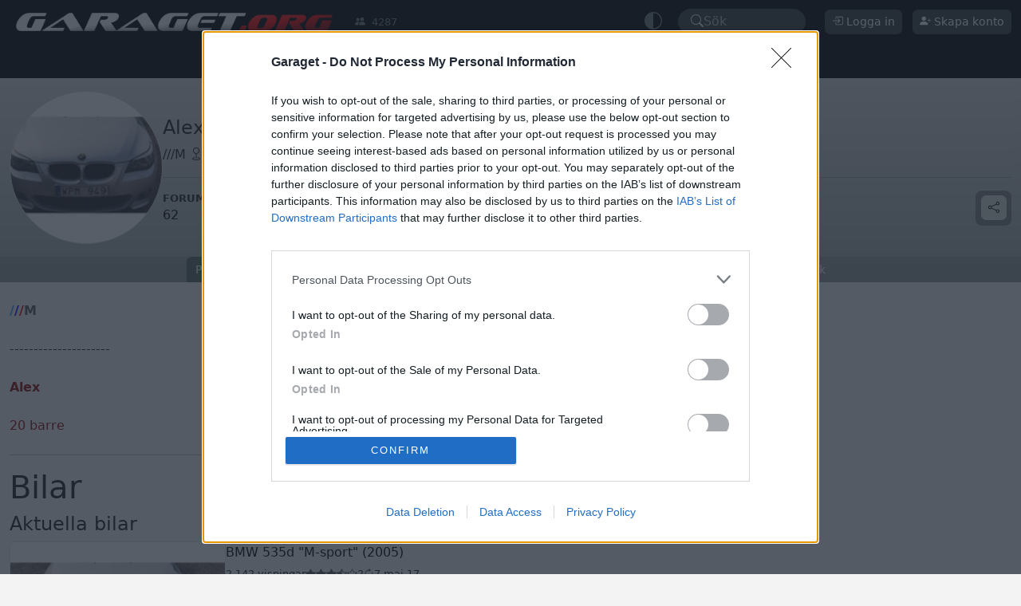

--- FILE ---
content_type: text/javascript
request_url: https://www.garaget.org/include/js/47f972aec91113fe7c18afb3d3213a95f4364c10-2025021209325557.js
body_size: 106021
content:
/*! jQuery v3.7.1 | (c) OpenJS Foundation and other contributors | jquery.org/license */
!function(e,t){"use strict";"object"==typeof module&&"object"==typeof module.exports?module.exports=e.document?t(e,!0):function(e){if(!e.document)throw new Error("jQuery requires a window with a document");return t(e)}:t(e)}("undefined"!=typeof window?window:this,(function(e,t){"use strict";var n=[],o=Object.getPrototypeOf,i=n.slice,r=n.flat?function(e){return n.flat.call(e)}:function(e){return n.concat.apply([],e)},a=n.push,s=n.indexOf,l={},c=l.toString,u=l.hasOwnProperty,d=u.toString,f=d.call(Object),p={},h=function(e){return"function"==typeof e&&"number"!=typeof e.nodeType&&"function"!=typeof e.item},g=function(e){return null!=e&&e===e.window},m=e.document,b={type:!0,src:!0,nonce:!0,noModule:!0};function v(e,t,n){var o,i,r=(n=n||m).createElement("script");if(r.text=e,t)for(o in b)(i=t[o]||t.getAttribute&&t.getAttribute(o))&&r.setAttribute(o,i);n.head.appendChild(r).parentNode.removeChild(r)}function y(e){return null==e?e+"":"object"==typeof e||"function"==typeof e?l[c.call(e)]||"object":typeof e}var w="3.7.1",x=/HTML$/i,_=function(e,t){return new _.fn.init(e,t)};function k(e){var t=!!e&&"length"in e&&e.length,n=y(e);return!h(e)&&!g(e)&&("array"===n||0===t||"number"==typeof t&&0<t&&t-1 in e)}function $(e,t){return e.nodeName&&e.nodeName.toLowerCase()===t.toLowerCase()}_.fn=_.prototype={jquery:w,constructor:_,length:0,toArray:function(){return i.call(this)},get:function(e){return null==e?i.call(this):e<0?this[e+this.length]:this[e]},pushStack:function(e){var t=_.merge(this.constructor(),e);return t.prevObject=this,t},each:function(e){return _.each(this,e)},map:function(e){return this.pushStack(_.map(this,(function(t,n){return e.call(t,n,t)})))},slice:function(){return this.pushStack(i.apply(this,arguments))},first:function(){return this.eq(0)},last:function(){return this.eq(-1)},even:function(){return this.pushStack(_.grep(this,(function(e,t){return(t+1)%2})))},odd:function(){return this.pushStack(_.grep(this,(function(e,t){return t%2})))},eq:function(e){var t=this.length,n=+e+(e<0?t:0);return this.pushStack(0<=n&&n<t?[this[n]]:[])},end:function(){return this.prevObject||this.constructor()},push:a,sort:n.sort,splice:n.splice},_.extend=_.fn.extend=function(){var e,t,n,o,i,r,a=arguments[0]||{},s=1,l=arguments.length,c=!1;for("boolean"==typeof a&&(c=a,a=arguments[s]||{},s++),"object"==typeof a||h(a)||(a={}),s===l&&(a=this,s--);s<l;s++)if(null!=(e=arguments[s]))for(t in e)o=e[t],"__proto__"!==t&&a!==o&&(c&&o&&(_.isPlainObject(o)||(i=Array.isArray(o)))?(n=a[t],r=i&&!Array.isArray(n)?[]:i||_.isPlainObject(n)?n:{},i=!1,a[t]=_.extend(c,r,o)):void 0!==o&&(a[t]=o));return a},_.extend({expando:"jQuery"+(w+Math.random()).replace(/\D/g,""),isReady:!0,error:function(e){throw new Error(e)},noop:function(){},isPlainObject:function(e){var t,n;return!(!e||"[object Object]"!==c.call(e)||(t=o(e))&&("function"!=typeof(n=u.call(t,"constructor")&&t.constructor)||d.call(n)!==f))},isEmptyObject:function(e){var t;for(t in e)return!1;return!0},globalEval:function(e,t,n){v(e,{nonce:t&&t.nonce},n)},each:function(e,t){var n,o=0;if(k(e))for(n=e.length;o<n&&!1!==t.call(e[o],o,e[o]);o++);else for(o in e)if(!1===t.call(e[o],o,e[o]))break;return e},text:function(e){var t,n="",o=0,i=e.nodeType;if(!i)for(;t=e[o++];)n+=_.text(t);return 1===i||11===i?e.textContent:9===i?e.documentElement.textContent:3===i||4===i?e.nodeValue:n},makeArray:function(e,t){var n=t||[];return null!=e&&(k(Object(e))?_.merge(n,"string"==typeof e?[e]:e):a.call(n,e)),n},inArray:function(e,t,n){return null==t?-1:s.call(t,e,n)},isXMLDoc:function(e){var t=e&&e.namespaceURI,n=e&&(e.ownerDocument||e).documentElement;return!x.test(t||n&&n.nodeName||"HTML")},merge:function(e,t){for(var n=+t.length,o=0,i=e.length;o<n;o++)e[i++]=t[o];return e.length=i,e},grep:function(e,t,n){for(var o=[],i=0,r=e.length,a=!n;i<r;i++)!t(e[i],i)!==a&&o.push(e[i]);return o},map:function(e,t,n){var o,i,a=0,s=[];if(k(e))for(o=e.length;a<o;a++)null!=(i=t(e[a],a,n))&&s.push(i);else for(a in e)null!=(i=t(e[a],a,n))&&s.push(i);return r(s)},guid:1,support:p}),"function"==typeof Symbol&&(_.fn[Symbol.iterator]=n[Symbol.iterator]),_.each("Boolean Number String Function Array Date RegExp Object Error Symbol".split(" "),(function(e,t){l["[object "+t+"]"]=t.toLowerCase()}));var C=n.pop,T=n.sort,E=n.splice,S="[\\x20\\t\\r\\n\\f]",j=new RegExp("^"+S+"+|((?:^|[^\\\\])(?:\\\\.)*)"+S+"+$","g");_.contains=function(e,t){var n=t&&t.parentNode;return e===n||!(!n||1!==n.nodeType||!(e.contains?e.contains(n):e.compareDocumentPosition&&16&e.compareDocumentPosition(n)))};var D=/([\0-\x1f\x7f]|^-?\d)|^-$|[^\x80-\uFFFF\w-]/g;function A(e,t){return t?"\0"===e?"?":e.slice(0,-1)+"\\"+e.charCodeAt(e.length-1).toString(16)+" ":"\\"+e}_.escapeSelector=function(e){return(e+"").replace(D,A)};var O=m,N=a;!function(){var t,o,r,a,l,c,d,f,h,g,m=N,b=_.expando,v=0,y=0,w=ee(),x=ee(),k=ee(),D=ee(),A=function(e,t){return e===t&&(l=!0),0},I="checked|selected|async|autofocus|autoplay|controls|defer|disabled|hidden|ismap|loop|multiple|open|readonly|required|scoped",L="(?:\\\\[\\da-fA-F]{1,6}"+S+"?|\\\\[^\\r\\n\\f]|[\\w-]|[^\0-\\x7f])+",M="\\["+S+"*("+L+")(?:"+S+"*([*^$|!~]?=)"+S+"*(?:'((?:\\\\.|[^\\\\'])*)'|\"((?:\\\\.|[^\\\\\"])*)\"|("+L+"))|)"+S+"*\\]",P=":("+L+")(?:\\((('((?:\\\\.|[^\\\\'])*)'|\"((?:\\\\.|[^\\\\\"])*)\")|((?:\\\\.|[^\\\\()[\\]]|"+M+")*)|.*)\\)|)",q=new RegExp(S+"+","g"),H=new RegExp("^"+S+"*,"+S+"*"),R=new RegExp("^"+S+"*([>+~]|"+S+")"+S+"*"),F=new RegExp(S+"|>"),z=new RegExp(P),B=new RegExp("^"+L+"$"),W={ID:new RegExp("^#("+L+")"),CLASS:new RegExp("^\\.("+L+")"),TAG:new RegExp("^("+L+"|[*])"),ATTR:new RegExp("^"+M),PSEUDO:new RegExp("^"+P),CHILD:new RegExp("^:(only|first|last|nth|nth-last)-(child|of-type)(?:\\("+S+"*(even|odd|(([+-]|)(\\d*)n|)"+S+"*(?:([+-]|)"+S+"*(\\d+)|))"+S+"*\\)|)","i"),bool:new RegExp("^(?:"+I+")$","i"),needsContext:new RegExp("^"+S+"*[>+~]|:(even|odd|eq|gt|lt|nth|first|last)(?:\\("+S+"*((?:-\\d)?\\d*)"+S+"*\\)|)(?=[^-]|$)","i")},V=/^(?:input|select|textarea|button)$/i,U=/^h\d$/i,X=/^(?:#([\w-]+)|(\w+)|\.([\w-]+))$/,Y=/[+~]/,K=new RegExp("\\\\[\\da-fA-F]{1,6}"+S+"?|\\\\([^\\r\\n\\f])","g"),Q=function(e,t){var n="0x"+e.slice(1)-65536;return t||(n<0?String.fromCharCode(n+65536):String.fromCharCode(n>>10|55296,1023&n|56320))},G=function(){le()},J=fe((function(e){return!0===e.disabled&&$(e,"fieldset")}),{dir:"parentNode",next:"legend"});try{m.apply(n=i.call(O.childNodes),O.childNodes),n[O.childNodes.length].nodeType}catch(t){m={apply:function(e,t){N.apply(e,i.call(t))},call:function(e){N.apply(e,i.call(arguments,1))}}}function Z(e,t,n,o){var i,r,a,s,l,u,d,g=t&&t.ownerDocument,v=t?t.nodeType:9;if(n=n||[],"string"!=typeof e||!e||1!==v&&9!==v&&11!==v)return n;if(!o&&(le(t),t=t||c,f)){if(11!==v&&(l=X.exec(e)))if(i=l[1]){if(9===v){if(!(a=t.getElementById(i)))return n;if(a.id===i)return m.call(n,a),n}else if(g&&(a=g.getElementById(i))&&Z.contains(t,a)&&a.id===i)return m.call(n,a),n}else{if(l[2])return m.apply(n,t.getElementsByTagName(e)),n;if((i=l[3])&&t.getElementsByClassName)return m.apply(n,t.getElementsByClassName(i)),n}if(!(D[e+" "]||h&&h.test(e))){if(d=e,g=t,1===v&&(F.test(e)||R.test(e))){for((g=Y.test(e)&&se(t.parentNode)||t)==t&&p.scope||((s=t.getAttribute("id"))?s=_.escapeSelector(s):t.setAttribute("id",s=b)),r=(u=ue(e)).length;r--;)u[r]=(s?"#"+s:":scope")+" "+de(u[r]);d=u.join(",")}try{return m.apply(n,g.querySelectorAll(d)),n}catch(t){D(e,!0)}finally{s===b&&t.removeAttribute("id")}}}return ve(e.replace(j,"$1"),t,n,o)}function ee(){var e=[];return function t(n,i){return e.push(n+" ")>o.cacheLength&&delete t[e.shift()],t[n+" "]=i}}function te(e){return e[b]=!0,e}function ne(e){var t=c.createElement("fieldset");try{return!!e(t)}catch(e){return!1}finally{t.parentNode&&t.parentNode.removeChild(t),t=null}}function oe(e){return function(t){return $(t,"input")&&t.type===e}}function ie(e){return function(t){return($(t,"input")||$(t,"button"))&&t.type===e}}function re(e){return function(t){return"form"in t?t.parentNode&&!1===t.disabled?"label"in t?"label"in t.parentNode?t.parentNode.disabled===e:t.disabled===e:t.isDisabled===e||t.isDisabled!==!e&&J(t)===e:t.disabled===e:"label"in t&&t.disabled===e}}function ae(e){return te((function(t){return t=+t,te((function(n,o){for(var i,r=e([],n.length,t),a=r.length;a--;)n[i=r[a]]&&(n[i]=!(o[i]=n[i]))}))}))}function se(e){return e&&void 0!==e.getElementsByTagName&&e}function le(e){var t,n=e?e.ownerDocument||e:O;return n!=c&&9===n.nodeType&&n.documentElement&&(d=(c=n).documentElement,f=!_.isXMLDoc(c),g=d.matches||d.webkitMatchesSelector||d.msMatchesSelector,d.msMatchesSelector&&O!=c&&(t=c.defaultView)&&t.top!==t&&t.addEventListener("unload",G),p.getById=ne((function(e){return d.appendChild(e).id=_.expando,!c.getElementsByName||!c.getElementsByName(_.expando).length})),p.disconnectedMatch=ne((function(e){return g.call(e,"*")})),p.scope=ne((function(){return c.querySelectorAll(":scope")})),p.cssHas=ne((function(){try{return c.querySelector(":has(*,:jqfake)"),!1}catch(e){return!0}})),p.getById?(o.filter.ID=function(e){var t=e.replace(K,Q);return function(e){return e.getAttribute("id")===t}},o.find.ID=function(e,t){if(void 0!==t.getElementById&&f){var n=t.getElementById(e);return n?[n]:[]}}):(o.filter.ID=function(e){var t=e.replace(K,Q);return function(e){var n=void 0!==e.getAttributeNode&&e.getAttributeNode("id");return n&&n.value===t}},o.find.ID=function(e,t){if(void 0!==t.getElementById&&f){var n,o,i,r=t.getElementById(e);if(r){if((n=r.getAttributeNode("id"))&&n.value===e)return[r];for(i=t.getElementsByName(e),o=0;r=i[o++];)if((n=r.getAttributeNode("id"))&&n.value===e)return[r]}return[]}}),o.find.TAG=function(e,t){return void 0!==t.getElementsByTagName?t.getElementsByTagName(e):t.querySelectorAll(e)},o.find.CLASS=function(e,t){if(void 0!==t.getElementsByClassName&&f)return t.getElementsByClassName(e)},h=[],ne((function(e){var t;d.appendChild(e).innerHTML="<a id='"+b+"' href='' disabled='disabled'></a><select id='"+b+"-\r\\' disabled='disabled'><option selected=''></option></select>",e.querySelectorAll("[selected]").length||h.push("\\["+S+"*(?:value|"+I+")"),e.querySelectorAll("[id~="+b+"-]").length||h.push("~="),e.querySelectorAll("a#"+b+"+*").length||h.push(".#.+[+~]"),e.querySelectorAll(":checked").length||h.push(":checked"),(t=c.createElement("input")).setAttribute("type","hidden"),e.appendChild(t).setAttribute("name","D"),d.appendChild(e).disabled=!0,2!==e.querySelectorAll(":disabled").length&&h.push(":enabled",":disabled"),(t=c.createElement("input")).setAttribute("name",""),e.appendChild(t),e.querySelectorAll("[name='']").length||h.push("\\["+S+"*name"+S+"*="+S+"*(?:''|\"\")")})),p.cssHas||h.push(":has"),h=h.length&&new RegExp(h.join("|")),A=function(e,t){if(e===t)return l=!0,0;var n=!e.compareDocumentPosition-!t.compareDocumentPosition;return n||(1&(n=(e.ownerDocument||e)==(t.ownerDocument||t)?e.compareDocumentPosition(t):1)||!p.sortDetached&&t.compareDocumentPosition(e)===n?e===c||e.ownerDocument==O&&Z.contains(O,e)?-1:t===c||t.ownerDocument==O&&Z.contains(O,t)?1:a?s.call(a,e)-s.call(a,t):0:4&n?-1:1)}),c}for(t in Z.matches=function(e,t){return Z(e,null,null,t)},Z.matchesSelector=function(e,t){if(le(e),f&&!D[t+" "]&&(!h||!h.test(t)))try{var n=g.call(e,t);if(n||p.disconnectedMatch||e.document&&11!==e.document.nodeType)return n}catch(e){D(t,!0)}return 0<Z(t,c,null,[e]).length},Z.contains=function(e,t){return(e.ownerDocument||e)!=c&&le(e),_.contains(e,t)},Z.attr=function(e,t){(e.ownerDocument||e)!=c&&le(e);var n=o.attrHandle[t.toLowerCase()],i=n&&u.call(o.attrHandle,t.toLowerCase())?n(e,t,!f):void 0;return void 0!==i?i:e.getAttribute(t)},Z.error=function(e){throw new Error("Syntax error, unrecognized expression: "+e)},_.uniqueSort=function(e){var t,n=[],o=0,r=0;if(l=!p.sortStable,a=!p.sortStable&&i.call(e,0),T.call(e,A),l){for(;t=e[r++];)t===e[r]&&(o=n.push(r));for(;o--;)E.call(e,n[o],1)}return a=null,e},_.fn.uniqueSort=function(){return this.pushStack(_.uniqueSort(i.apply(this)))},(o=_.expr={cacheLength:50,createPseudo:te,match:W,attrHandle:{},find:{},relative:{">":{dir:"parentNode",first:!0}," ":{dir:"parentNode"},"+":{dir:"previousSibling",first:!0},"~":{dir:"previousSibling"}},preFilter:{ATTR:function(e){return e[1]=e[1].replace(K,Q),e[3]=(e[3]||e[4]||e[5]||"").replace(K,Q),"~="===e[2]&&(e[3]=" "+e[3]+" "),e.slice(0,4)},CHILD:function(e){return e[1]=e[1].toLowerCase(),"nth"===e[1].slice(0,3)?(e[3]||Z.error(e[0]),e[4]=+(e[4]?e[5]+(e[6]||1):2*("even"===e[3]||"odd"===e[3])),e[5]=+(e[7]+e[8]||"odd"===e[3])):e[3]&&Z.error(e[0]),e},PSEUDO:function(e){var t,n=!e[6]&&e[2];return W.CHILD.test(e[0])?null:(e[3]?e[2]=e[4]||e[5]||"":n&&z.test(n)&&(t=ue(n,!0))&&(t=n.indexOf(")",n.length-t)-n.length)&&(e[0]=e[0].slice(0,t),e[2]=n.slice(0,t)),e.slice(0,3))}},filter:{TAG:function(e){var t=e.replace(K,Q).toLowerCase();return"*"===e?function(){return!0}:function(e){return $(e,t)}},CLASS:function(e){var t=w[e+" "];return t||(t=new RegExp("(^|"+S+")"+e+"("+S+"|$)"))&&w(e,(function(e){return t.test("string"==typeof e.className&&e.className||void 0!==e.getAttribute&&e.getAttribute("class")||"")}))},ATTR:function(e,t,n){return function(o){var i=Z.attr(o,e);return null==i?"!="===t:!t||(i+="","="===t?i===n:"!="===t?i!==n:"^="===t?n&&0===i.indexOf(n):"*="===t?n&&-1<i.indexOf(n):"$="===t?n&&i.slice(-n.length)===n:"~="===t?-1<(" "+i.replace(q," ")+" ").indexOf(n):"|="===t&&(i===n||i.slice(0,n.length+1)===n+"-"))}},CHILD:function(e,t,n,o,i){var r="nth"!==e.slice(0,3),a="last"!==e.slice(-4),s="of-type"===t;return 1===o&&0===i?function(e){return!!e.parentNode}:function(t,n,l){var c,u,d,f,p,h=r!==a?"nextSibling":"previousSibling",g=t.parentNode,m=s&&t.nodeName.toLowerCase(),y=!l&&!s,w=!1;if(g){if(r){for(;h;){for(d=t;d=d[h];)if(s?$(d,m):1===d.nodeType)return!1;p=h="only"===e&&!p&&"nextSibling"}return!0}if(p=[a?g.firstChild:g.lastChild],a&&y){for(w=(f=(c=(u=g[b]||(g[b]={}))[e]||[])[0]===v&&c[1])&&c[2],d=f&&g.childNodes[f];d=++f&&d&&d[h]||(w=f=0)||p.pop();)if(1===d.nodeType&&++w&&d===t){u[e]=[v,f,w];break}}else if(y&&(w=f=(c=(u=t[b]||(t[b]={}))[e]||[])[0]===v&&c[1]),!1===w)for(;(d=++f&&d&&d[h]||(w=f=0)||p.pop())&&(!(s?$(d,m):1===d.nodeType)||!++w||(y&&((u=d[b]||(d[b]={}))[e]=[v,w]),d!==t)););return(w-=i)===o||w%o==0&&0<=w/o}}},PSEUDO:function(e,t){var n,i=o.pseudos[e]||o.setFilters[e.toLowerCase()]||Z.error("unsupported pseudo: "+e);return i[b]?i(t):1<i.length?(n=[e,e,"",t],o.setFilters.hasOwnProperty(e.toLowerCase())?te((function(e,n){for(var o,r=i(e,t),a=r.length;a--;)e[o=s.call(e,r[a])]=!(n[o]=r[a])})):function(e){return i(e,0,n)}):i}},pseudos:{not:te((function(e){var t=[],n=[],o=be(e.replace(j,"$1"));return o[b]?te((function(e,t,n,i){for(var r,a=o(e,null,i,[]),s=e.length;s--;)(r=a[s])&&(e[s]=!(t[s]=r))})):function(e,i,r){return t[0]=e,o(t,null,r,n),t[0]=null,!n.pop()}})),has:te((function(e){return function(t){return 0<Z(e,t).length}})),contains:te((function(e){return e=e.replace(K,Q),function(t){return-1<(t.textContent||_.text(t)).indexOf(e)}})),lang:te((function(e){return B.test(e||"")||Z.error("unsupported lang: "+e),e=e.replace(K,Q).toLowerCase(),function(t){var n;do{if(n=f?t.lang:t.getAttribute("xml:lang")||t.getAttribute("lang"))return(n=n.toLowerCase())===e||0===n.indexOf(e+"-")}while((t=t.parentNode)&&1===t.nodeType);return!1}})),target:function(t){var n=e.location&&e.location.hash;return n&&n.slice(1)===t.id},root:function(e){return e===d},focus:function(e){return e===function(){try{return c.activeElement}catch(e){}}()&&c.hasFocus()&&!!(e.type||e.href||~e.tabIndex)},enabled:re(!1),disabled:re(!0),checked:function(e){return $(e,"input")&&!!e.checked||$(e,"option")&&!!e.selected},selected:function(e){return e.parentNode&&e.parentNode.selectedIndex,!0===e.selected},empty:function(e){for(e=e.firstChild;e;e=e.nextSibling)if(e.nodeType<6)return!1;return!0},parent:function(e){return!o.pseudos.empty(e)},header:function(e){return U.test(e.nodeName)},input:function(e){return V.test(e.nodeName)},button:function(e){return $(e,"input")&&"button"===e.type||$(e,"button")},text:function(e){var t;return $(e,"input")&&"text"===e.type&&(null==(t=e.getAttribute("type"))||"text"===t.toLowerCase())},first:ae((function(){return[0]})),last:ae((function(e,t){return[t-1]})),eq:ae((function(e,t,n){return[n<0?n+t:n]})),even:ae((function(e,t){for(var n=0;n<t;n+=2)e.push(n);return e})),odd:ae((function(e,t){for(var n=1;n<t;n+=2)e.push(n);return e})),lt:ae((function(e,t,n){var o;for(o=n<0?n+t:t<n?t:n;0<=--o;)e.push(o);return e})),gt:ae((function(e,t,n){for(var o=n<0?n+t:n;++o<t;)e.push(o);return e}))}}).pseudos.nth=o.pseudos.eq,{radio:!0,checkbox:!0,file:!0,password:!0,image:!0})o.pseudos[t]=oe(t);for(t in{submit:!0,reset:!0})o.pseudos[t]=ie(t);function ce(){}function ue(e,t){var n,i,r,a,s,l,c,u=x[e+" "];if(u)return t?0:u.slice(0);for(s=e,l=[],c=o.preFilter;s;){for(a in n&&!(i=H.exec(s))||(i&&(s=s.slice(i[0].length)||s),l.push(r=[])),n=!1,(i=R.exec(s))&&(n=i.shift(),r.push({value:n,type:i[0].replace(j," ")}),s=s.slice(n.length)),o.filter)!(i=W[a].exec(s))||c[a]&&!(i=c[a](i))||(n=i.shift(),r.push({value:n,type:a,matches:i}),s=s.slice(n.length));if(!n)break}return t?s.length:s?Z.error(e):x(e,l).slice(0)}function de(e){for(var t=0,n=e.length,o="";t<n;t++)o+=e[t].value;return o}function fe(e,t,n){var o=t.dir,i=t.next,r=i||o,a=n&&"parentNode"===r,s=y++;return t.first?function(t,n,i){for(;t=t[o];)if(1===t.nodeType||a)return e(t,n,i);return!1}:function(t,n,l){var c,u,d=[v,s];if(l){for(;t=t[o];)if((1===t.nodeType||a)&&e(t,n,l))return!0}else for(;t=t[o];)if(1===t.nodeType||a)if(u=t[b]||(t[b]={}),i&&$(t,i))t=t[o]||t;else{if((c=u[r])&&c[0]===v&&c[1]===s)return d[2]=c[2];if((u[r]=d)[2]=e(t,n,l))return!0}return!1}}function pe(e){return 1<e.length?function(t,n,o){for(var i=e.length;i--;)if(!e[i](t,n,o))return!1;return!0}:e[0]}function he(e,t,n,o,i){for(var r,a=[],s=0,l=e.length,c=null!=t;s<l;s++)(r=e[s])&&(n&&!n(r,o,i)||(a.push(r),c&&t.push(s)));return a}function ge(e,t,n,o,i,r){return o&&!o[b]&&(o=ge(o)),i&&!i[b]&&(i=ge(i,r)),te((function(r,a,l,c){var u,d,f,p,h=[],g=[],b=a.length,v=r||function(e,t,n){for(var o=0,i=t.length;o<i;o++)Z(e,t[o],n);return n}(t||"*",l.nodeType?[l]:l,[]),y=!e||!r&&t?v:he(v,h,e,l,c);if(n?n(y,p=i||(r?e:b||o)?[]:a,l,c):p=y,o)for(u=he(p,g),o(u,[],l,c),d=u.length;d--;)(f=u[d])&&(p[g[d]]=!(y[g[d]]=f));if(r){if(i||e){if(i){for(u=[],d=p.length;d--;)(f=p[d])&&u.push(y[d]=f);i(null,p=[],u,c)}for(d=p.length;d--;)(f=p[d])&&-1<(u=i?s.call(r,f):h[d])&&(r[u]=!(a[u]=f))}}else p=he(p===a?p.splice(b,p.length):p),i?i(null,a,p,c):m.apply(a,p)}))}function me(e){for(var t,n,i,a=e.length,l=o.relative[e[0].type],c=l||o.relative[" "],u=l?1:0,d=fe((function(e){return e===t}),c,!0),f=fe((function(e){return-1<s.call(t,e)}),c,!0),p=[function(e,n,o){var i=!l&&(o||n!=r)||((t=n).nodeType?d(e,n,o):f(e,n,o));return t=null,i}];u<a;u++)if(n=o.relative[e[u].type])p=[fe(pe(p),n)];else{if((n=o.filter[e[u].type].apply(null,e[u].matches))[b]){for(i=++u;i<a&&!o.relative[e[i].type];i++);return ge(1<u&&pe(p),1<u&&de(e.slice(0,u-1).concat({value:" "===e[u-2].type?"*":""})).replace(j,"$1"),n,u<i&&me(e.slice(u,i)),i<a&&me(e=e.slice(i)),i<a&&de(e))}p.push(n)}return pe(p)}function be(e,t){var n,i,a,s,l,u,d=[],p=[],h=k[e+" "];if(!h){for(t||(t=ue(e)),n=t.length;n--;)(h=me(t[n]))[b]?d.push(h):p.push(h);(h=k(e,(i=p,s=0<(a=d).length,l=0<i.length,u=function(e,t,n,u,d){var p,h,g,b=0,y="0",w=e&&[],x=[],k=r,$=e||l&&o.find.TAG("*",d),T=v+=null==k?1:Math.random()||.1,E=$.length;for(d&&(r=t==c||t||d);y!==E&&null!=(p=$[y]);y++){if(l&&p){for(h=0,t||p.ownerDocument==c||(le(p),n=!f);g=i[h++];)if(g(p,t||c,n)){m.call(u,p);break}d&&(v=T)}s&&((p=!g&&p)&&b--,e&&w.push(p))}if(b+=y,s&&y!==b){for(h=0;g=a[h++];)g(w,x,t,n);if(e){if(0<b)for(;y--;)w[y]||x[y]||(x[y]=C.call(u));x=he(x)}m.apply(u,x),d&&!e&&0<x.length&&1<b+a.length&&_.uniqueSort(u)}return d&&(v=T,r=k),w},s?te(u):u))).selector=e}return h}function ve(e,t,n,i){var r,a,s,l,c,u="function"==typeof e&&e,d=!i&&ue(e=u.selector||e);if(n=n||[],1===d.length){if(2<(a=d[0]=d[0].slice(0)).length&&"ID"===(s=a[0]).type&&9===t.nodeType&&f&&o.relative[a[1].type]){if(!(t=(o.find.ID(s.matches[0].replace(K,Q),t)||[])[0]))return n;u&&(t=t.parentNode),e=e.slice(a.shift().value.length)}for(r=W.needsContext.test(e)?0:a.length;r--&&(s=a[r],!o.relative[l=s.type]);)if((c=o.find[l])&&(i=c(s.matches[0].replace(K,Q),Y.test(a[0].type)&&se(t.parentNode)||t))){if(a.splice(r,1),!(e=i.length&&de(a)))return m.apply(n,i),n;break}}return(u||be(e,d))(i,t,!f,n,!t||Y.test(e)&&se(t.parentNode)||t),n}ce.prototype=o.filters=o.pseudos,o.setFilters=new ce,p.sortStable=b.split("").sort(A).join("")===b,le(),p.sortDetached=ne((function(e){return 1&e.compareDocumentPosition(c.createElement("fieldset"))})),_.find=Z,_.expr[":"]=_.expr.pseudos,_.unique=_.uniqueSort,Z.compile=be,Z.select=ve,Z.setDocument=le,Z.tokenize=ue,Z.escape=_.escapeSelector,Z.getText=_.text,Z.isXML=_.isXMLDoc,Z.selectors=_.expr,Z.support=_.support,Z.uniqueSort=_.uniqueSort}();var I=function(e,t,n){for(var o=[],i=void 0!==n;(e=e[t])&&9!==e.nodeType;)if(1===e.nodeType){if(i&&_(e).is(n))break;o.push(e)}return o},L=function(e,t){for(var n=[];e;e=e.nextSibling)1===e.nodeType&&e!==t&&n.push(e);return n},M=_.expr.match.needsContext,P=/^<([a-z][^\/\0>:\x20\t\r\n\f]*)[\x20\t\r\n\f]*\/?>(?:<\/\1>|)$/i;function q(e,t,n){return h(t)?_.grep(e,(function(e,o){return!!t.call(e,o,e)!==n})):t.nodeType?_.grep(e,(function(e){return e===t!==n})):"string"!=typeof t?_.grep(e,(function(e){return-1<s.call(t,e)!==n})):_.filter(t,e,n)}_.filter=function(e,t,n){var o=t[0];return n&&(e=":not("+e+")"),1===t.length&&1===o.nodeType?_.find.matchesSelector(o,e)?[o]:[]:_.find.matches(e,_.grep(t,(function(e){return 1===e.nodeType})))},_.fn.extend({find:function(e){var t,n,o=this.length,i=this;if("string"!=typeof e)return this.pushStack(_(e).filter((function(){for(t=0;t<o;t++)if(_.contains(i[t],this))return!0})));for(n=this.pushStack([]),t=0;t<o;t++)_.find(e,i[t],n);return 1<o?_.uniqueSort(n):n},filter:function(e){return this.pushStack(q(this,e||[],!1))},not:function(e){return this.pushStack(q(this,e||[],!0))},is:function(e){return!!q(this,"string"==typeof e&&M.test(e)?_(e):e||[],!1).length}});var H,R=/^(?:\s*(<[\w\W]+>)[^>]*|#([\w-]+))$/;(_.fn.init=function(e,t,n){var o,i;if(!e)return this;if(n=n||H,"string"==typeof e){if(!(o="<"===e[0]&&">"===e[e.length-1]&&3<=e.length?[null,e,null]:R.exec(e))||!o[1]&&t)return!t||t.jquery?(t||n).find(e):this.constructor(t).find(e);if(o[1]){if(t=t instanceof _?t[0]:t,_.merge(this,_.parseHTML(o[1],t&&t.nodeType?t.ownerDocument||t:m,!0)),P.test(o[1])&&_.isPlainObject(t))for(o in t)h(this[o])?this[o](t[o]):this.attr(o,t[o]);return this}return(i=m.getElementById(o[2]))&&(this[0]=i,this.length=1),this}return e.nodeType?(this[0]=e,this.length=1,this):h(e)?void 0!==n.ready?n.ready(e):e(_):_.makeArray(e,this)}).prototype=_.fn,H=_(m);var F=/^(?:parents|prev(?:Until|All))/,z={children:!0,contents:!0,next:!0,prev:!0};function B(e,t){for(;(e=e[t])&&1!==e.nodeType;);return e}_.fn.extend({has:function(e){var t=_(e,this),n=t.length;return this.filter((function(){for(var e=0;e<n;e++)if(_.contains(this,t[e]))return!0}))},closest:function(e,t){var n,o=0,i=this.length,r=[],a="string"!=typeof e&&_(e);if(!M.test(e))for(;o<i;o++)for(n=this[o];n&&n!==t;n=n.parentNode)if(n.nodeType<11&&(a?-1<a.index(n):1===n.nodeType&&_.find.matchesSelector(n,e))){r.push(n);break}return this.pushStack(1<r.length?_.uniqueSort(r):r)},index:function(e){return e?"string"==typeof e?s.call(_(e),this[0]):s.call(this,e.jquery?e[0]:e):this[0]&&this[0].parentNode?this.first().prevAll().length:-1},add:function(e,t){return this.pushStack(_.uniqueSort(_.merge(this.get(),_(e,t))))},addBack:function(e){return this.add(null==e?this.prevObject:this.prevObject.filter(e))}}),_.each({parent:function(e){var t=e.parentNode;return t&&11!==t.nodeType?t:null},parents:function(e){return I(e,"parentNode")},parentsUntil:function(e,t,n){return I(e,"parentNode",n)},next:function(e){return B(e,"nextSibling")},prev:function(e){return B(e,"previousSibling")},nextAll:function(e){return I(e,"nextSibling")},prevAll:function(e){return I(e,"previousSibling")},nextUntil:function(e,t,n){return I(e,"nextSibling",n)},prevUntil:function(e,t,n){return I(e,"previousSibling",n)},siblings:function(e){return L((e.parentNode||{}).firstChild,e)},children:function(e){return L(e.firstChild)},contents:function(e){return null!=e.contentDocument&&o(e.contentDocument)?e.contentDocument:($(e,"template")&&(e=e.content||e),_.merge([],e.childNodes))}},(function(e,t){_.fn[e]=function(n,o){var i=_.map(this,t,n);return"Until"!==e.slice(-5)&&(o=n),o&&"string"==typeof o&&(i=_.filter(o,i)),1<this.length&&(z[e]||_.uniqueSort(i),F.test(e)&&i.reverse()),this.pushStack(i)}}));var W=/[^\x20\t\r\n\f]+/g;function V(e){return e}function U(e){throw e}function X(e,t,n,o){var i;try{e&&h(i=e.promise)?i.call(e).done(t).fail(n):e&&h(i=e.then)?i.call(e,t,n):t.apply(void 0,[e].slice(o))}catch(e){n.apply(void 0,[e])}}_.Callbacks=function(e){var t,n;e="string"==typeof e?(t=e,n={},_.each(t.match(W)||[],(function(e,t){n[t]=!0})),n):_.extend({},e);var o,i,r,a,s=[],l=[],c=-1,u=function(){for(a=a||e.once,r=o=!0;l.length;c=-1)for(i=l.shift();++c<s.length;)!1===s[c].apply(i[0],i[1])&&e.stopOnFalse&&(c=s.length,i=!1);e.memory||(i=!1),o=!1,a&&(s=i?[]:"")},d={add:function(){return s&&(i&&!o&&(c=s.length-1,l.push(i)),function t(n){_.each(n,(function(n,o){h(o)?e.unique&&d.has(o)||s.push(o):o&&o.length&&"string"!==y(o)&&t(o)}))}(arguments),i&&!o&&u()),this},remove:function(){return _.each(arguments,(function(e,t){for(var n;-1<(n=_.inArray(t,s,n));)s.splice(n,1),n<=c&&c--})),this},has:function(e){return e?-1<_.inArray(e,s):0<s.length},empty:function(){return s&&(s=[]),this},disable:function(){return a=l=[],s=i="",this},disabled:function(){return!s},lock:function(){return a=l=[],i||o||(s=i=""),this},locked:function(){return!!a},fireWith:function(e,t){return a||(t=[e,(t=t||[]).slice?t.slice():t],l.push(t),o||u()),this},fire:function(){return d.fireWith(this,arguments),this},fired:function(){return!!r}};return d},_.extend({Deferred:function(t){var n=[["notify","progress",_.Callbacks("memory"),_.Callbacks("memory"),2],["resolve","done",_.Callbacks("once memory"),_.Callbacks("once memory"),0,"resolved"],["reject","fail",_.Callbacks("once memory"),_.Callbacks("once memory"),1,"rejected"]],o="pending",i={state:function(){return o},always:function(){return r.done(arguments).fail(arguments),this},catch:function(e){return i.then(null,e)},pipe:function(){var e=arguments;return _.Deferred((function(t){_.each(n,(function(n,o){var i=h(e[o[4]])&&e[o[4]];r[o[1]]((function(){var e=i&&i.apply(this,arguments);e&&h(e.promise)?e.promise().progress(t.notify).done(t.resolve).fail(t.reject):t[o[0]+"With"](this,i?[e]:arguments)}))})),e=null})).promise()},then:function(t,o,i){var r=0;function a(t,n,o,i){return function(){var s=this,l=arguments,c=function(){var e,c;if(!(t<r)){if((e=o.apply(s,l))===n.promise())throw new TypeError("Thenable self-resolution");c=e&&("object"==typeof e||"function"==typeof e)&&e.then,h(c)?i?c.call(e,a(r,n,V,i),a(r,n,U,i)):(r++,c.call(e,a(r,n,V,i),a(r,n,U,i),a(r,n,V,n.notifyWith))):(o!==V&&(s=void 0,l=[e]),(i||n.resolveWith)(s,l))}},u=i?c:function(){try{c()}catch(e){_.Deferred.exceptionHook&&_.Deferred.exceptionHook(e,u.error),r<=t+1&&(o!==U&&(s=void 0,l=[e]),n.rejectWith(s,l))}};t?u():(_.Deferred.getErrorHook?u.error=_.Deferred.getErrorHook():_.Deferred.getStackHook&&(u.error=_.Deferred.getStackHook()),e.setTimeout(u))}}return _.Deferred((function(e){n[0][3].add(a(0,e,h(i)?i:V,e.notifyWith)),n[1][3].add(a(0,e,h(t)?t:V)),n[2][3].add(a(0,e,h(o)?o:U))})).promise()},promise:function(e){return null!=e?_.extend(e,i):i}},r={};return _.each(n,(function(e,t){var a=t[2],s=t[5];i[t[1]]=a.add,s&&a.add((function(){o=s}),n[3-e][2].disable,n[3-e][3].disable,n[0][2].lock,n[0][3].lock),a.add(t[3].fire),r[t[0]]=function(){return r[t[0]+"With"](this===r?void 0:this,arguments),this},r[t[0]+"With"]=a.fireWith})),i.promise(r),t&&t.call(r,r),r},when:function(e){var t=arguments.length,n=t,o=Array(n),r=i.call(arguments),a=_.Deferred(),s=function(e){return function(n){o[e]=this,r[e]=1<arguments.length?i.call(arguments):n,--t||a.resolveWith(o,r)}};if(t<=1&&(X(e,a.done(s(n)).resolve,a.reject,!t),"pending"===a.state()||h(r[n]&&r[n].then)))return a.then();for(;n--;)X(r[n],s(n),a.reject);return a.promise()}});var Y=/^(Eval|Internal|Range|Reference|Syntax|Type|URI)Error$/;_.Deferred.exceptionHook=function(t,n){e.console&&e.console.warn&&t&&Y.test(t.name)&&e.console.warn("jQuery.Deferred exception: "+t.message,t.stack,n)},_.readyException=function(t){e.setTimeout((function(){throw t}))};var K=_.Deferred();function Q(){m.removeEventListener("DOMContentLoaded",Q),e.removeEventListener("load",Q),_.ready()}_.fn.ready=function(e){return K.then(e).catch((function(e){_.readyException(e)})),this},_.extend({isReady:!1,readyWait:1,ready:function(e){(!0===e?--_.readyWait:_.isReady)||(_.isReady=!0)!==e&&0<--_.readyWait||K.resolveWith(m,[_])}}),_.ready.then=K.then,"complete"===m.readyState||"loading"!==m.readyState&&!m.documentElement.doScroll?e.setTimeout(_.ready):(m.addEventListener("DOMContentLoaded",Q),e.addEventListener("load",Q));var G=function(e,t,n,o,i,r,a){var s=0,l=e.length,c=null==n;if("object"===y(n))for(s in i=!0,n)G(e,t,s,n[s],!0,r,a);else if(void 0!==o&&(i=!0,h(o)||(a=!0),c&&(a?(t.call(e,o),t=null):(c=t,t=function(e,t,n){return c.call(_(e),n)})),t))for(;s<l;s++)t(e[s],n,a?o:o.call(e[s],s,t(e[s],n)));return i?e:c?t.call(e):l?t(e[0],n):r},J=/^-ms-/,Z=/-([a-z])/g;function ee(e,t){return t.toUpperCase()}function te(e){return e.replace(J,"ms-").replace(Z,ee)}var ne=function(e){return 1===e.nodeType||9===e.nodeType||!+e.nodeType};function oe(){this.expando=_.expando+oe.uid++}oe.uid=1,oe.prototype={cache:function(e){var t=e[this.expando];return t||(t={},ne(e)&&(e.nodeType?e[this.expando]=t:Object.defineProperty(e,this.expando,{value:t,configurable:!0}))),t},set:function(e,t,n){var o,i=this.cache(e);if("string"==typeof t)i[te(t)]=n;else for(o in t)i[te(o)]=t[o];return i},get:function(e,t){return void 0===t?this.cache(e):e[this.expando]&&e[this.expando][te(t)]},access:function(e,t,n){return void 0===t||t&&"string"==typeof t&&void 0===n?this.get(e,t):(this.set(e,t,n),void 0!==n?n:t)},remove:function(e,t){var n,o=e[this.expando];if(void 0!==o){if(void 0!==t){n=(t=Array.isArray(t)?t.map(te):(t=te(t))in o?[t]:t.match(W)||[]).length;for(;n--;)delete o[t[n]]}(void 0===t||_.isEmptyObject(o))&&(e.nodeType?e[this.expando]=void 0:delete e[this.expando])}},hasData:function(e){var t=e[this.expando];return void 0!==t&&!_.isEmptyObject(t)}};var ie=new oe,re=new oe,ae=/^(?:\{[\w\W]*\}|\[[\w\W]*\])$/,se=/[A-Z]/g;function le(e,t,n){var o,i;if(void 0===n&&1===e.nodeType)if(o="data-"+t.replace(se,"-$&").toLowerCase(),"string"==typeof(n=e.getAttribute(o))){try{n="true"===(i=n)||"false"!==i&&("null"===i?null:i===+i+""?+i:ae.test(i)?JSON.parse(i):i)}catch(e){}re.set(e,t,n)}else n=void 0;return n}_.extend({hasData:function(e){return re.hasData(e)||ie.hasData(e)},data:function(e,t,n){return re.access(e,t,n)},removeData:function(e,t){re.remove(e,t)},_data:function(e,t,n){return ie.access(e,t,n)},_removeData:function(e,t){ie.remove(e,t)}}),_.fn.extend({data:function(e,t){var n,o,i,r=this[0],a=r&&r.attributes;if(void 0===e){if(this.length&&(i=re.get(r),1===r.nodeType&&!ie.get(r,"hasDataAttrs"))){for(n=a.length;n--;)a[n]&&0===(o=a[n].name).indexOf("data-")&&(o=te(o.slice(5)),le(r,o,i[o]));ie.set(r,"hasDataAttrs",!0)}return i}return"object"==typeof e?this.each((function(){re.set(this,e)})):G(this,(function(t){var n;if(r&&void 0===t)return void 0!==(n=re.get(r,e))||void 0!==(n=le(r,e))?n:void 0;this.each((function(){re.set(this,e,t)}))}),null,t,1<arguments.length,null,!0)},removeData:function(e){return this.each((function(){re.remove(this,e)}))}}),_.extend({queue:function(e,t,n){var o;if(e)return t=(t||"fx")+"queue",o=ie.get(e,t),n&&(!o||Array.isArray(n)?o=ie.access(e,t,_.makeArray(n)):o.push(n)),o||[]},dequeue:function(e,t){t=t||"fx";var n=_.queue(e,t),o=n.length,i=n.shift(),r=_._queueHooks(e,t);"inprogress"===i&&(i=n.shift(),o--),i&&("fx"===t&&n.unshift("inprogress"),delete r.stop,i.call(e,(function(){_.dequeue(e,t)}),r)),!o&&r&&r.empty.fire()},_queueHooks:function(e,t){var n=t+"queueHooks";return ie.get(e,n)||ie.access(e,n,{empty:_.Callbacks("once memory").add((function(){ie.remove(e,[t+"queue",n])}))})}}),_.fn.extend({queue:function(e,t){var n=2;return"string"!=typeof e&&(t=e,e="fx",n--),arguments.length<n?_.queue(this[0],e):void 0===t?this:this.each((function(){var n=_.queue(this,e,t);_._queueHooks(this,e),"fx"===e&&"inprogress"!==n[0]&&_.dequeue(this,e)}))},dequeue:function(e){return this.each((function(){_.dequeue(this,e)}))},clearQueue:function(e){return this.queue(e||"fx",[])},promise:function(e,t){var n,o=1,i=_.Deferred(),r=this,a=this.length,s=function(){--o||i.resolveWith(r,[r])};for("string"!=typeof e&&(t=e,e=void 0),e=e||"fx";a--;)(n=ie.get(r[a],e+"queueHooks"))&&n.empty&&(o++,n.empty.add(s));return s(),i.promise(t)}});var ce=/[+-]?(?:\d*\.|)\d+(?:[eE][+-]?\d+|)/.source,ue=new RegExp("^(?:([+-])=|)("+ce+")([a-z%]*)$","i"),de=["Top","Right","Bottom","Left"],fe=m.documentElement,pe=function(e){return _.contains(e.ownerDocument,e)},he={composed:!0};fe.getRootNode&&(pe=function(e){return _.contains(e.ownerDocument,e)||e.getRootNode(he)===e.ownerDocument});var ge=function(e,t){return"none"===(e=t||e).style.display||""===e.style.display&&pe(e)&&"none"===_.css(e,"display")};function me(e,t,n,o){var i,r,a=20,s=o?function(){return o.cur()}:function(){return _.css(e,t,"")},l=s(),c=n&&n[3]||(_.cssNumber[t]?"":"px"),u=e.nodeType&&(_.cssNumber[t]||"px"!==c&&+l)&&ue.exec(_.css(e,t));if(u&&u[3]!==c){for(l/=2,c=c||u[3],u=+l||1;a--;)_.style(e,t,u+c),(1-r)*(1-(r=s()/l||.5))<=0&&(a=0),u/=r;u*=2,_.style(e,t,u+c),n=n||[]}return n&&(u=+u||+l||0,i=n[1]?u+(n[1]+1)*n[2]:+n[2],o&&(o.unit=c,o.start=u,o.end=i)),i}var be={};function ve(e,t){for(var n,o,i,r,a,s,l,c=[],u=0,d=e.length;u<d;u++)(o=e[u]).style&&(n=o.style.display,t?("none"===n&&(c[u]=ie.get(o,"display")||null,c[u]||(o.style.display="")),""===o.style.display&&ge(o)&&(c[u]=(l=a=r=void 0,a=(i=o).ownerDocument,s=i.nodeName,(l=be[s])||(r=a.body.appendChild(a.createElement(s)),l=_.css(r,"display"),r.parentNode.removeChild(r),"none"===l&&(l="block"),be[s]=l)))):"none"!==n&&(c[u]="none",ie.set(o,"display",n)));for(u=0;u<d;u++)null!=c[u]&&(e[u].style.display=c[u]);return e}_.fn.extend({show:function(){return ve(this,!0)},hide:function(){return ve(this)},toggle:function(e){return"boolean"==typeof e?e?this.show():this.hide():this.each((function(){ge(this)?_(this).show():_(this).hide()}))}});var ye,we,xe=/^(?:checkbox|radio)$/i,_e=/<([a-z][^\/\0>\x20\t\r\n\f]*)/i,ke=/^$|^module$|\/(?:java|ecma)script/i;ye=m.createDocumentFragment().appendChild(m.createElement("div")),(we=m.createElement("input")).setAttribute("type","radio"),we.setAttribute("checked","checked"),we.setAttribute("name","t"),ye.appendChild(we),p.checkClone=ye.cloneNode(!0).cloneNode(!0).lastChild.checked,ye.innerHTML="<textarea>x</textarea>",p.noCloneChecked=!!ye.cloneNode(!0).lastChild.defaultValue,ye.innerHTML="<option></option>",p.option=!!ye.lastChild;var $e={thead:[1,"<table>","</table>"],col:[2,"<table><colgroup>","</colgroup></table>"],tr:[2,"<table><tbody>","</tbody></table>"],td:[3,"<table><tbody><tr>","</tr></tbody></table>"],_default:[0,"",""]};function Ce(e,t){var n;return n=void 0!==e.getElementsByTagName?e.getElementsByTagName(t||"*"):void 0!==e.querySelectorAll?e.querySelectorAll(t||"*"):[],void 0===t||t&&$(e,t)?_.merge([e],n):n}function Te(e,t){for(var n=0,o=e.length;n<o;n++)ie.set(e[n],"globalEval",!t||ie.get(t[n],"globalEval"))}$e.tbody=$e.tfoot=$e.colgroup=$e.caption=$e.thead,$e.th=$e.td,p.option||($e.optgroup=$e.option=[1,"<select multiple='multiple'>","</select>"]);var Ee=/<|&#?\w+;/;function Se(e,t,n,o,i){for(var r,a,s,l,c,u,d=t.createDocumentFragment(),f=[],p=0,h=e.length;p<h;p++)if((r=e[p])||0===r)if("object"===y(r))_.merge(f,r.nodeType?[r]:r);else if(Ee.test(r)){for(a=a||d.appendChild(t.createElement("div")),s=(_e.exec(r)||["",""])[1].toLowerCase(),l=$e[s]||$e._default,a.innerHTML=l[1]+_.htmlPrefilter(r)+l[2],u=l[0];u--;)a=a.lastChild;_.merge(f,a.childNodes),(a=d.firstChild).textContent=""}else f.push(t.createTextNode(r));for(d.textContent="",p=0;r=f[p++];)if(o&&-1<_.inArray(r,o))i&&i.push(r);else if(c=pe(r),a=Ce(d.appendChild(r),"script"),c&&Te(a),n)for(u=0;r=a[u++];)ke.test(r.type||"")&&n.push(r);return d}var je=/^([^.]*)(?:\.(.+)|)/;function De(){return!0}function Ae(){return!1}function Oe(e,t,n,o,i,r){var a,s;if("object"==typeof t){for(s in"string"!=typeof n&&(o=o||n,n=void 0),t)Oe(e,s,n,o,t[s],r);return e}if(null==o&&null==i?(i=n,o=n=void 0):null==i&&("string"==typeof n?(i=o,o=void 0):(i=o,o=n,n=void 0)),!1===i)i=Ae;else if(!i)return e;return 1===r&&(a=i,(i=function(e){return _().off(e),a.apply(this,arguments)}).guid=a.guid||(a.guid=_.guid++)),e.each((function(){_.event.add(this,t,i,o,n)}))}function Ne(e,t,n){n?(ie.set(e,t,!1),_.event.add(e,t,{namespace:!1,handler:function(e){var n,o=ie.get(this,t);if(1&e.isTrigger&&this[t]){if(o)(_.event.special[t]||{}).delegateType&&e.stopPropagation();else if(o=i.call(arguments),ie.set(this,t,o),this[t](),n=ie.get(this,t),ie.set(this,t,!1),o!==n)return e.stopImmediatePropagation(),e.preventDefault(),n}else o&&(ie.set(this,t,_.event.trigger(o[0],o.slice(1),this)),e.stopPropagation(),e.isImmediatePropagationStopped=De)}})):void 0===ie.get(e,t)&&_.event.add(e,t,De)}_.event={global:{},add:function(e,t,n,o,i){var r,a,s,l,c,u,d,f,p,h,g,m=ie.get(e);if(ne(e))for(n.handler&&(n=(r=n).handler,i=r.selector),i&&_.find.matchesSelector(fe,i),n.guid||(n.guid=_.guid++),(l=m.events)||(l=m.events=Object.create(null)),(a=m.handle)||(a=m.handle=function(t){return void 0!==_&&_.event.triggered!==t.type?_.event.dispatch.apply(e,arguments):void 0}),c=(t=(t||"").match(W)||[""]).length;c--;)p=g=(s=je.exec(t[c])||[])[1],h=(s[2]||"").split(".").sort(),p&&(d=_.event.special[p]||{},p=(i?d.delegateType:d.bindType)||p,d=_.event.special[p]||{},u=_.extend({type:p,origType:g,data:o,handler:n,guid:n.guid,selector:i,needsContext:i&&_.expr.match.needsContext.test(i),namespace:h.join(".")},r),(f=l[p])||((f=l[p]=[]).delegateCount=0,d.setup&&!1!==d.setup.call(e,o,h,a)||e.addEventListener&&e.addEventListener(p,a)),d.add&&(d.add.call(e,u),u.handler.guid||(u.handler.guid=n.guid)),i?f.splice(f.delegateCount++,0,u):f.push(u),_.event.global[p]=!0)},remove:function(e,t,n,o,i){var r,a,s,l,c,u,d,f,p,h,g,m=ie.hasData(e)&&ie.get(e);if(m&&(l=m.events)){for(c=(t=(t||"").match(W)||[""]).length;c--;)if(p=g=(s=je.exec(t[c])||[])[1],h=(s[2]||"").split(".").sort(),p){for(d=_.event.special[p]||{},f=l[p=(o?d.delegateType:d.bindType)||p]||[],s=s[2]&&new RegExp("(^|\\.)"+h.join("\\.(?:.*\\.|)")+"(\\.|$)"),a=r=f.length;r--;)u=f[r],!i&&g!==u.origType||n&&n.guid!==u.guid||s&&!s.test(u.namespace)||o&&o!==u.selector&&("**"!==o||!u.selector)||(f.splice(r,1),u.selector&&f.delegateCount--,d.remove&&d.remove.call(e,u));a&&!f.length&&(d.teardown&&!1!==d.teardown.call(e,h,m.handle)||_.removeEvent(e,p,m.handle),delete l[p])}else for(p in l)_.event.remove(e,p+t[c],n,o,!0);_.isEmptyObject(l)&&ie.remove(e,"handle events")}},dispatch:function(e){var t,n,o,i,r,a,s=new Array(arguments.length),l=_.event.fix(e),c=(ie.get(this,"events")||Object.create(null))[l.type]||[],u=_.event.special[l.type]||{};for(s[0]=l,t=1;t<arguments.length;t++)s[t]=arguments[t];if(l.delegateTarget=this,!u.preDispatch||!1!==u.preDispatch.call(this,l)){for(a=_.event.handlers.call(this,l,c),t=0;(i=a[t++])&&!l.isPropagationStopped();)for(l.currentTarget=i.elem,n=0;(r=i.handlers[n++])&&!l.isImmediatePropagationStopped();)l.rnamespace&&!1!==r.namespace&&!l.rnamespace.test(r.namespace)||(l.handleObj=r,l.data=r.data,void 0!==(o=((_.event.special[r.origType]||{}).handle||r.handler).apply(i.elem,s))&&!1===(l.result=o)&&(l.preventDefault(),l.stopPropagation()));return u.postDispatch&&u.postDispatch.call(this,l),l.result}},handlers:function(e,t){var n,o,i,r,a,s=[],l=t.delegateCount,c=e.target;if(l&&c.nodeType&&!("click"===e.type&&1<=e.button))for(;c!==this;c=c.parentNode||this)if(1===c.nodeType&&("click"!==e.type||!0!==c.disabled)){for(r=[],a={},n=0;n<l;n++)void 0===a[i=(o=t[n]).selector+" "]&&(a[i]=o.needsContext?-1<_(i,this).index(c):_.find(i,this,null,[c]).length),a[i]&&r.push(o);r.length&&s.push({elem:c,handlers:r})}return c=this,l<t.length&&s.push({elem:c,handlers:t.slice(l)}),s},addProp:function(e,t){Object.defineProperty(_.Event.prototype,e,{enumerable:!0,configurable:!0,get:h(t)?function(){if(this.originalEvent)return t(this.originalEvent)}:function(){if(this.originalEvent)return this.originalEvent[e]},set:function(t){Object.defineProperty(this,e,{enumerable:!0,configurable:!0,writable:!0,value:t})}})},fix:function(e){return e[_.expando]?e:new _.Event(e)},special:{load:{noBubble:!0},click:{setup:function(e){var t=this||e;return xe.test(t.type)&&t.click&&$(t,"input")&&Ne(t,"click",!0),!1},trigger:function(e){var t=this||e;return xe.test(t.type)&&t.click&&$(t,"input")&&Ne(t,"click"),!0},_default:function(e){var t=e.target;return xe.test(t.type)&&t.click&&$(t,"input")&&ie.get(t,"click")||$(t,"a")}},beforeunload:{postDispatch:function(e){void 0!==e.result&&e.originalEvent&&(e.originalEvent.returnValue=e.result)}}}},_.removeEvent=function(e,t,n){e.removeEventListener&&e.removeEventListener(t,n)},_.Event=function(e,t){if(!(this instanceof _.Event))return new _.Event(e,t);e&&e.type?(this.originalEvent=e,this.type=e.type,this.isDefaultPrevented=e.defaultPrevented||void 0===e.defaultPrevented&&!1===e.returnValue?De:Ae,this.target=e.target&&3===e.target.nodeType?e.target.parentNode:e.target,this.currentTarget=e.currentTarget,this.relatedTarget=e.relatedTarget):this.type=e,t&&_.extend(this,t),this.timeStamp=e&&e.timeStamp||Date.now(),this[_.expando]=!0},_.Event.prototype={constructor:_.Event,isDefaultPrevented:Ae,isPropagationStopped:Ae,isImmediatePropagationStopped:Ae,isSimulated:!1,preventDefault:function(){var e=this.originalEvent;this.isDefaultPrevented=De,e&&!this.isSimulated&&e.preventDefault()},stopPropagation:function(){var e=this.originalEvent;this.isPropagationStopped=De,e&&!this.isSimulated&&e.stopPropagation()},stopImmediatePropagation:function(){var e=this.originalEvent;this.isImmediatePropagationStopped=De,e&&!this.isSimulated&&e.stopImmediatePropagation(),this.stopPropagation()}},_.each({altKey:!0,bubbles:!0,cancelable:!0,changedTouches:!0,ctrlKey:!0,detail:!0,eventPhase:!0,metaKey:!0,pageX:!0,pageY:!0,shiftKey:!0,view:!0,char:!0,code:!0,charCode:!0,key:!0,keyCode:!0,button:!0,buttons:!0,clientX:!0,clientY:!0,offsetX:!0,offsetY:!0,pointerId:!0,pointerType:!0,screenX:!0,screenY:!0,targetTouches:!0,toElement:!0,touches:!0,which:!0},_.event.addProp),_.each({focus:"focusin",blur:"focusout"},(function(e,t){function n(e){if(m.documentMode){var n=ie.get(this,"handle"),o=_.event.fix(e);o.type="focusin"===e.type?"focus":"blur",o.isSimulated=!0,n(e),o.target===o.currentTarget&&n(o)}else _.event.simulate(t,e.target,_.event.fix(e))}_.event.special[e]={setup:function(){var o;if(Ne(this,e,!0),!m.documentMode)return!1;(o=ie.get(this,t))||this.addEventListener(t,n),ie.set(this,t,(o||0)+1)},trigger:function(){return Ne(this,e),!0},teardown:function(){var e;if(!m.documentMode)return!1;(e=ie.get(this,t)-1)?ie.set(this,t,e):(this.removeEventListener(t,n),ie.remove(this,t))},_default:function(t){return ie.get(t.target,e)},delegateType:t},_.event.special[t]={setup:function(){var o=this.ownerDocument||this.document||this,i=m.documentMode?this:o,r=ie.get(i,t);r||(m.documentMode?this.addEventListener(t,n):o.addEventListener(e,n,!0)),ie.set(i,t,(r||0)+1)},teardown:function(){var o=this.ownerDocument||this.document||this,i=m.documentMode?this:o,r=ie.get(i,t)-1;r?ie.set(i,t,r):(m.documentMode?this.removeEventListener(t,n):o.removeEventListener(e,n,!0),ie.remove(i,t))}}})),_.each({mouseenter:"mouseover",mouseleave:"mouseout",pointerenter:"pointerover",pointerleave:"pointerout"},(function(e,t){_.event.special[e]={delegateType:t,bindType:t,handle:function(e){var n,o=e.relatedTarget,i=e.handleObj;return o&&(o===this||_.contains(this,o))||(e.type=i.origType,n=i.handler.apply(this,arguments),e.type=t),n}}})),_.fn.extend({on:function(e,t,n,o){return Oe(this,e,t,n,o)},one:function(e,t,n,o){return Oe(this,e,t,n,o,1)},off:function(e,t,n){var o,i;if(e&&e.preventDefault&&e.handleObj)return o=e.handleObj,_(e.delegateTarget).off(o.namespace?o.origType+"."+o.namespace:o.origType,o.selector,o.handler),this;if("object"==typeof e){for(i in e)this.off(i,t,e[i]);return this}return!1!==t&&"function"!=typeof t||(n=t,t=void 0),!1===n&&(n=Ae),this.each((function(){_.event.remove(this,e,n,t)}))}});var Ie=/<script|<style|<link/i,Le=/checked\s*(?:[^=]|=\s*.checked.)/i,Me=/^\s*<!\[CDATA\[|\]\]>\s*$/g;function Pe(e,t){return $(e,"table")&&$(11!==t.nodeType?t:t.firstChild,"tr")&&_(e).children("tbody")[0]||e}function qe(e){return e.type=(null!==e.getAttribute("type"))+"/"+e.type,e}function He(e){return"true/"===(e.type||"").slice(0,5)?e.type=e.type.slice(5):e.removeAttribute("type"),e}function Re(e,t){var n,o,i,r,a,s;if(1===t.nodeType){if(ie.hasData(e)&&(s=ie.get(e).events))for(i in ie.remove(t,"handle events"),s)for(n=0,o=s[i].length;n<o;n++)_.event.add(t,i,s[i][n]);re.hasData(e)&&(r=re.access(e),a=_.extend({},r),re.set(t,a))}}function Fe(e,t,n,o){t=r(t);var i,a,s,l,c,u,d=0,f=e.length,g=f-1,m=t[0],b=h(m);if(b||1<f&&"string"==typeof m&&!p.checkClone&&Le.test(m))return e.each((function(i){var r=e.eq(i);b&&(t[0]=m.call(this,i,r.html())),Fe(r,t,n,o)}));if(f&&(a=(i=Se(t,e[0].ownerDocument,!1,e,o)).firstChild,1===i.childNodes.length&&(i=a),a||o)){for(l=(s=_.map(Ce(i,"script"),qe)).length;d<f;d++)c=i,d!==g&&(c=_.clone(c,!0,!0),l&&_.merge(s,Ce(c,"script"))),n.call(e[d],c,d);if(l)for(u=s[s.length-1].ownerDocument,_.map(s,He),d=0;d<l;d++)c=s[d],ke.test(c.type||"")&&!ie.access(c,"globalEval")&&_.contains(u,c)&&(c.src&&"module"!==(c.type||"").toLowerCase()?_._evalUrl&&!c.noModule&&_._evalUrl(c.src,{nonce:c.nonce||c.getAttribute("nonce")},u):v(c.textContent.replace(Me,""),c,u))}return e}function ze(e,t,n){for(var o,i=t?_.filter(t,e):e,r=0;null!=(o=i[r]);r++)n||1!==o.nodeType||_.cleanData(Ce(o)),o.parentNode&&(n&&pe(o)&&Te(Ce(o,"script")),o.parentNode.removeChild(o));return e}_.extend({htmlPrefilter:function(e){return e},clone:function(e,t,n){var o,i,r,a,s,l,c,u=e.cloneNode(!0),d=pe(e);if(!(p.noCloneChecked||1!==e.nodeType&&11!==e.nodeType||_.isXMLDoc(e)))for(a=Ce(u),o=0,i=(r=Ce(e)).length;o<i;o++)s=r[o],"input"===(c=(l=a[o]).nodeName.toLowerCase())&&xe.test(s.type)?l.checked=s.checked:"input"!==c&&"textarea"!==c||(l.defaultValue=s.defaultValue);if(t)if(n)for(r=r||Ce(e),a=a||Ce(u),o=0,i=r.length;o<i;o++)Re(r[o],a[o]);else Re(e,u);return 0<(a=Ce(u,"script")).length&&Te(a,!d&&Ce(e,"script")),u},cleanData:function(e){for(var t,n,o,i=_.event.special,r=0;void 0!==(n=e[r]);r++)if(ne(n)){if(t=n[ie.expando]){if(t.events)for(o in t.events)i[o]?_.event.remove(n,o):_.removeEvent(n,o,t.handle);n[ie.expando]=void 0}n[re.expando]&&(n[re.expando]=void 0)}}}),_.fn.extend({detach:function(e){return ze(this,e,!0)},remove:function(e){return ze(this,e)},text:function(e){return G(this,(function(e){return void 0===e?_.text(this):this.empty().each((function(){1!==this.nodeType&&11!==this.nodeType&&9!==this.nodeType||(this.textContent=e)}))}),null,e,arguments.length)},append:function(){return Fe(this,arguments,(function(e){1!==this.nodeType&&11!==this.nodeType&&9!==this.nodeType||Pe(this,e).appendChild(e)}))},prepend:function(){return Fe(this,arguments,(function(e){if(1===this.nodeType||11===this.nodeType||9===this.nodeType){var t=Pe(this,e);t.insertBefore(e,t.firstChild)}}))},before:function(){return Fe(this,arguments,(function(e){this.parentNode&&this.parentNode.insertBefore(e,this)}))},after:function(){return Fe(this,arguments,(function(e){this.parentNode&&this.parentNode.insertBefore(e,this.nextSibling)}))},empty:function(){for(var e,t=0;null!=(e=this[t]);t++)1===e.nodeType&&(_.cleanData(Ce(e,!1)),e.textContent="");return this},clone:function(e,t){return e=null!=e&&e,t=null==t?e:t,this.map((function(){return _.clone(this,e,t)}))},html:function(e){return G(this,(function(e){var t=this[0]||{},n=0,o=this.length;if(void 0===e&&1===t.nodeType)return t.innerHTML;if("string"==typeof e&&!Ie.test(e)&&!$e[(_e.exec(e)||["",""])[1].toLowerCase()]){e=_.htmlPrefilter(e);try{for(;n<o;n++)1===(t=this[n]||{}).nodeType&&(_.cleanData(Ce(t,!1)),t.innerHTML=e);t=0}catch(e){}}t&&this.empty().append(e)}),null,e,arguments.length)},replaceWith:function(){var e=[];return Fe(this,arguments,(function(t){var n=this.parentNode;_.inArray(this,e)<0&&(_.cleanData(Ce(this)),n&&n.replaceChild(t,this))}),e)}}),_.each({appendTo:"append",prependTo:"prepend",insertBefore:"before",insertAfter:"after",replaceAll:"replaceWith"},(function(e,t){_.fn[e]=function(e){for(var n,o=[],i=_(e),r=i.length-1,s=0;s<=r;s++)n=s===r?this:this.clone(!0),_(i[s])[t](n),a.apply(o,n.get());return this.pushStack(o)}}));var Be=new RegExp("^("+ce+")(?!px)[a-z%]+$","i"),We=/^--/,Ve=function(t){var n=t.ownerDocument.defaultView;return n&&n.opener||(n=e),n.getComputedStyle(t)},Ue=function(e,t,n){var o,i,r={};for(i in t)r[i]=e.style[i],e.style[i]=t[i];for(i in o=n.call(e),t)e.style[i]=r[i];return o},Xe=new RegExp(de.join("|"),"i");function Ye(e,t,n){var o,i,r,a,s=We.test(t),l=e.style;return(n=n||Ve(e))&&(a=n.getPropertyValue(t)||n[t],s&&a&&(a=a.replace(j,"$1")||void 0),""!==a||pe(e)||(a=_.style(e,t)),!p.pixelBoxStyles()&&Be.test(a)&&Xe.test(t)&&(o=l.width,i=l.minWidth,r=l.maxWidth,l.minWidth=l.maxWidth=l.width=a,a=n.width,l.width=o,l.minWidth=i,l.maxWidth=r)),void 0!==a?a+"":a}function Ke(e,t){return{get:function(){if(!e())return(this.get=t).apply(this,arguments);delete this.get}}}!function(){function t(){if(u){c.style.cssText="position:absolute;left:-11111px;width:60px;margin-top:1px;padding:0;border:0",u.style.cssText="position:relative;display:block;box-sizing:border-box;overflow:scroll;margin:auto;border:1px;padding:1px;width:60%;top:1%",fe.appendChild(c).appendChild(u);var t=e.getComputedStyle(u);o="1%"!==t.top,l=12===n(t.marginLeft),u.style.right="60%",a=36===n(t.right),i=36===n(t.width),u.style.position="absolute",r=12===n(u.offsetWidth/3),fe.removeChild(c),u=null}}function n(e){return Math.round(parseFloat(e))}var o,i,r,a,s,l,c=m.createElement("div"),u=m.createElement("div");u.style&&(u.style.backgroundClip="content-box",u.cloneNode(!0).style.backgroundClip="",p.clearCloneStyle="content-box"===u.style.backgroundClip,_.extend(p,{boxSizingReliable:function(){return t(),i},pixelBoxStyles:function(){return t(),a},pixelPosition:function(){return t(),o},reliableMarginLeft:function(){return t(),l},scrollboxSize:function(){return t(),r},reliableTrDimensions:function(){var t,n,o,i;return null==s&&(t=m.createElement("table"),n=m.createElement("tr"),o=m.createElement("div"),t.style.cssText="position:absolute;left:-11111px;border-collapse:separate",n.style.cssText="box-sizing:content-box;border:1px solid",n.style.height="1px",o.style.height="9px",o.style.display="block",fe.appendChild(t).appendChild(n).appendChild(o),i=e.getComputedStyle(n),s=parseInt(i.height,10)+parseInt(i.borderTopWidth,10)+parseInt(i.borderBottomWidth,10)===n.offsetHeight,fe.removeChild(t)),s}}))}();var Qe=["Webkit","Moz","ms"],Ge=m.createElement("div").style,Je={};function Ze(e){return _.cssProps[e]||Je[e]||(e in Ge?e:Je[e]=function(e){for(var t=e[0].toUpperCase()+e.slice(1),n=Qe.length;n--;)if((e=Qe[n]+t)in Ge)return e}(e)||e)}var et=/^(none|table(?!-c[ea]).+)/,tt={position:"absolute",visibility:"hidden",display:"block"},nt={letterSpacing:"0",fontWeight:"400"};function ot(e,t,n){var o=ue.exec(t);return o?Math.max(0,o[2]-(n||0))+(o[3]||"px"):t}function it(e,t,n,o,i,r){var a="width"===t?1:0,s=0,l=0,c=0;if(n===(o?"border":"content"))return 0;for(;a<4;a+=2)"margin"===n&&(c+=_.css(e,n+de[a],!0,i)),o?("content"===n&&(l-=_.css(e,"padding"+de[a],!0,i)),"margin"!==n&&(l-=_.css(e,"border"+de[a]+"Width",!0,i))):(l+=_.css(e,"padding"+de[a],!0,i),"padding"!==n?l+=_.css(e,"border"+de[a]+"Width",!0,i):s+=_.css(e,"border"+de[a]+"Width",!0,i));return!o&&0<=r&&(l+=Math.max(0,Math.ceil(e["offset"+t[0].toUpperCase()+t.slice(1)]-r-l-s-.5))||0),l+c}function rt(e,t,n){var o=Ve(e),i=(!p.boxSizingReliable()||n)&&"border-box"===_.css(e,"boxSizing",!1,o),r=i,a=Ye(e,t,o),s="offset"+t[0].toUpperCase()+t.slice(1);if(Be.test(a)){if(!n)return a;a="auto"}return(!p.boxSizingReliable()&&i||!p.reliableTrDimensions()&&$(e,"tr")||"auto"===a||!parseFloat(a)&&"inline"===_.css(e,"display",!1,o))&&e.getClientRects().length&&(i="border-box"===_.css(e,"boxSizing",!1,o),(r=s in e)&&(a=e[s])),(a=parseFloat(a)||0)+it(e,t,n||(i?"border":"content"),r,o,a)+"px"}function at(e,t,n,o,i){return new at.prototype.init(e,t,n,o,i)}_.extend({cssHooks:{opacity:{get:function(e,t){if(t){var n=Ye(e,"opacity");return""===n?"1":n}}}},cssNumber:{animationIterationCount:!0,aspectRatio:!0,borderImageSlice:!0,columnCount:!0,flexGrow:!0,flexShrink:!0,fontWeight:!0,gridArea:!0,gridColumn:!0,gridColumnEnd:!0,gridColumnStart:!0,gridRow:!0,gridRowEnd:!0,gridRowStart:!0,lineHeight:!0,opacity:!0,order:!0,orphans:!0,scale:!0,widows:!0,zIndex:!0,zoom:!0,fillOpacity:!0,floodOpacity:!0,stopOpacity:!0,strokeMiterlimit:!0,strokeOpacity:!0},cssProps:{},style:function(e,t,n,o){if(e&&3!==e.nodeType&&8!==e.nodeType&&e.style){var i,r,a,s=te(t),l=We.test(t),c=e.style;if(l||(t=Ze(s)),a=_.cssHooks[t]||_.cssHooks[s],void 0===n)return a&&"get"in a&&void 0!==(i=a.get(e,!1,o))?i:c[t];"string"==(r=typeof n)&&(i=ue.exec(n))&&i[1]&&(n=me(e,t,i),r="number"),null!=n&&n==n&&("number"!==r||l||(n+=i&&i[3]||(_.cssNumber[s]?"":"px")),p.clearCloneStyle||""!==n||0!==t.indexOf("background")||(c[t]="inherit"),a&&"set"in a&&void 0===(n=a.set(e,n,o))||(l?c.setProperty(t,n):c[t]=n))}},css:function(e,t,n,o){var i,r,a,s=te(t);return We.test(t)||(t=Ze(s)),(a=_.cssHooks[t]||_.cssHooks[s])&&"get"in a&&(i=a.get(e,!0,n)),void 0===i&&(i=Ye(e,t,o)),"normal"===i&&t in nt&&(i=nt[t]),""===n||n?(r=parseFloat(i),!0===n||isFinite(r)?r||0:i):i}}),_.each(["height","width"],(function(e,t){_.cssHooks[t]={get:function(e,n,o){if(n)return!et.test(_.css(e,"display"))||e.getClientRects().length&&e.getBoundingClientRect().width?rt(e,t,o):Ue(e,tt,(function(){return rt(e,t,o)}))},set:function(e,n,o){var i,r=Ve(e),a=!p.scrollboxSize()&&"absolute"===r.position,s=(a||o)&&"border-box"===_.css(e,"boxSizing",!1,r),l=o?it(e,t,o,s,r):0;return s&&a&&(l-=Math.ceil(e["offset"+t[0].toUpperCase()+t.slice(1)]-parseFloat(r[t])-it(e,t,"border",!1,r)-.5)),l&&(i=ue.exec(n))&&"px"!==(i[3]||"px")&&(e.style[t]=n,n=_.css(e,t)),ot(0,n,l)}}})),_.cssHooks.marginLeft=Ke(p.reliableMarginLeft,(function(e,t){if(t)return(parseFloat(Ye(e,"marginLeft"))||e.getBoundingClientRect().left-Ue(e,{marginLeft:0},(function(){return e.getBoundingClientRect().left})))+"px"})),_.each({margin:"",padding:"",border:"Width"},(function(e,t){_.cssHooks[e+t]={expand:function(n){for(var o=0,i={},r="string"==typeof n?n.split(" "):[n];o<4;o++)i[e+de[o]+t]=r[o]||r[o-2]||r[0];return i}},"margin"!==e&&(_.cssHooks[e+t].set=ot)})),_.fn.extend({css:function(e,t){return G(this,(function(e,t,n){var o,i,r={},a=0;if(Array.isArray(t)){for(o=Ve(e),i=t.length;a<i;a++)r[t[a]]=_.css(e,t[a],!1,o);return r}return void 0!==n?_.style(e,t,n):_.css(e,t)}),e,t,1<arguments.length)}}),((_.Tween=at).prototype={constructor:at,init:function(e,t,n,o,i,r){this.elem=e,this.prop=n,this.easing=i||_.easing._default,this.options=t,this.start=this.now=this.cur(),this.end=o,this.unit=r||(_.cssNumber[n]?"":"px")},cur:function(){var e=at.propHooks[this.prop];return e&&e.get?e.get(this):at.propHooks._default.get(this)},run:function(e){var t,n=at.propHooks[this.prop];return this.options.duration?this.pos=t=_.easing[this.easing](e,this.options.duration*e,0,1,this.options.duration):this.pos=t=e,this.now=(this.end-this.start)*t+this.start,this.options.step&&this.options.step.call(this.elem,this.now,this),n&&n.set?n.set(this):at.propHooks._default.set(this),this}}).init.prototype=at.prototype,(at.propHooks={_default:{get:function(e){var t;return 1!==e.elem.nodeType||null!=e.elem[e.prop]&&null==e.elem.style[e.prop]?e.elem[e.prop]:(t=_.css(e.elem,e.prop,""))&&"auto"!==t?t:0},set:function(e){_.fx.step[e.prop]?_.fx.step[e.prop](e):1!==e.elem.nodeType||!_.cssHooks[e.prop]&&null==e.elem.style[Ze(e.prop)]?e.elem[e.prop]=e.now:_.style(e.elem,e.prop,e.now+e.unit)}}}).scrollTop=at.propHooks.scrollLeft={set:function(e){e.elem.nodeType&&e.elem.parentNode&&(e.elem[e.prop]=e.now)}},_.easing={linear:function(e){return e},swing:function(e){return.5-Math.cos(e*Math.PI)/2},_default:"swing"},_.fx=at.prototype.init,_.fx.step={};var st,lt,ct,ut,dt=/^(?:toggle|show|hide)$/,ft=/queueHooks$/;function pt(){lt&&(!1===m.hidden&&e.requestAnimationFrame?e.requestAnimationFrame(pt):e.setTimeout(pt,_.fx.interval),_.fx.tick())}function ht(){return e.setTimeout((function(){st=void 0})),st=Date.now()}function gt(e,t){var n,o=0,i={height:e};for(t=t?1:0;o<4;o+=2-t)i["margin"+(n=de[o])]=i["padding"+n]=e;return t&&(i.opacity=i.width=e),i}function mt(e,t,n){for(var o,i=(bt.tweeners[t]||[]).concat(bt.tweeners["*"]),r=0,a=i.length;r<a;r++)if(o=i[r].call(n,t,e))return o}function bt(e,t,n){var o,i,r=0,a=bt.prefilters.length,s=_.Deferred().always((function(){delete l.elem})),l=function(){if(i)return!1;for(var t=st||ht(),n=Math.max(0,c.startTime+c.duration-t),o=1-(n/c.duration||0),r=0,a=c.tweens.length;r<a;r++)c.tweens[r].run(o);return s.notifyWith(e,[c,o,n]),o<1&&a?n:(a||s.notifyWith(e,[c,1,0]),s.resolveWith(e,[c]),!1)},c=s.promise({elem:e,props:_.extend({},t),opts:_.extend(!0,{specialEasing:{},easing:_.easing._default},n),originalProperties:t,originalOptions:n,startTime:st||ht(),duration:n.duration,tweens:[],createTween:function(t,n){var o=_.Tween(e,c.opts,t,n,c.opts.specialEasing[t]||c.opts.easing);return c.tweens.push(o),o},stop:function(t){var n=0,o=t?c.tweens.length:0;if(i)return this;for(i=!0;n<o;n++)c.tweens[n].run(1);return t?(s.notifyWith(e,[c,1,0]),s.resolveWith(e,[c,t])):s.rejectWith(e,[c,t]),this}}),u=c.props;for(function(e,t){var n,o,i,r,a;for(n in e)if(i=t[o=te(n)],r=e[n],Array.isArray(r)&&(i=r[1],r=e[n]=r[0]),n!==o&&(e[o]=r,delete e[n]),(a=_.cssHooks[o])&&"expand"in a)for(n in r=a.expand(r),delete e[o],r)n in e||(e[n]=r[n],t[n]=i);else t[o]=i}(u,c.opts.specialEasing);r<a;r++)if(o=bt.prefilters[r].call(c,e,u,c.opts))return h(o.stop)&&(_._queueHooks(c.elem,c.opts.queue).stop=o.stop.bind(o)),o;return _.map(u,mt,c),h(c.opts.start)&&c.opts.start.call(e,c),c.progress(c.opts.progress).done(c.opts.done,c.opts.complete).fail(c.opts.fail).always(c.opts.always),_.fx.timer(_.extend(l,{elem:e,anim:c,queue:c.opts.queue})),c}_.Animation=_.extend(bt,{tweeners:{"*":[function(e,t){var n=this.createTween(e,t);return me(n.elem,e,ue.exec(t),n),n}]},tweener:function(e,t){h(e)?(t=e,e=["*"]):e=e.match(W);for(var n,o=0,i=e.length;o<i;o++)n=e[o],bt.tweeners[n]=bt.tweeners[n]||[],bt.tweeners[n].unshift(t)},prefilters:[function(e,t,n){var o,i,r,a,s,l,c,u,d="width"in t||"height"in t,f=this,p={},h=e.style,g=e.nodeType&&ge(e),m=ie.get(e,"fxshow");for(o in n.queue||(null==(a=_._queueHooks(e,"fx")).unqueued&&(a.unqueued=0,s=a.empty.fire,a.empty.fire=function(){a.unqueued||s()}),a.unqueued++,f.always((function(){f.always((function(){a.unqueued--,_.queue(e,"fx").length||a.empty.fire()}))}))),t)if(i=t[o],dt.test(i)){if(delete t[o],r=r||"toggle"===i,i===(g?"hide":"show")){if("show"!==i||!m||void 0===m[o])continue;g=!0}p[o]=m&&m[o]||_.style(e,o)}if((l=!_.isEmptyObject(t))||!_.isEmptyObject(p))for(o in d&&1===e.nodeType&&(n.overflow=[h.overflow,h.overflowX,h.overflowY],null==(c=m&&m.display)&&(c=ie.get(e,"display")),"none"===(u=_.css(e,"display"))&&(c?u=c:(ve([e],!0),c=e.style.display||c,u=_.css(e,"display"),ve([e]))),("inline"===u||"inline-block"===u&&null!=c)&&"none"===_.css(e,"float")&&(l||(f.done((function(){h.display=c})),null==c&&(u=h.display,c="none"===u?"":u)),h.display="inline-block")),n.overflow&&(h.overflow="hidden",f.always((function(){h.overflow=n.overflow[0],h.overflowX=n.overflow[1],h.overflowY=n.overflow[2]}))),l=!1,p)l||(m?"hidden"in m&&(g=m.hidden):m=ie.access(e,"fxshow",{display:c}),r&&(m.hidden=!g),g&&ve([e],!0),f.done((function(){for(o in g||ve([e]),ie.remove(e,"fxshow"),p)_.style(e,o,p[o])}))),l=mt(g?m[o]:0,o,f),o in m||(m[o]=l.start,g&&(l.end=l.start,l.start=0))}],prefilter:function(e,t){t?bt.prefilters.unshift(e):bt.prefilters.push(e)}}),_.speed=function(e,t,n){var o=e&&"object"==typeof e?_.extend({},e):{complete:n||!n&&t||h(e)&&e,duration:e,easing:n&&t||t&&!h(t)&&t};return _.fx.off?o.duration=0:"number"!=typeof o.duration&&(o.duration in _.fx.speeds?o.duration=_.fx.speeds[o.duration]:o.duration=_.fx.speeds._default),null!=o.queue&&!0!==o.queue||(o.queue="fx"),o.old=o.complete,o.complete=function(){h(o.old)&&o.old.call(this),o.queue&&_.dequeue(this,o.queue)},o},_.fn.extend({fadeTo:function(e,t,n,o){return this.filter(ge).css("opacity",0).show().end().animate({opacity:t},e,n,o)},animate:function(e,t,n,o){var i=_.isEmptyObject(e),r=_.speed(t,n,o),a=function(){var t=bt(this,_.extend({},e),r);(i||ie.get(this,"finish"))&&t.stop(!0)};return a.finish=a,i||!1===r.queue?this.each(a):this.queue(r.queue,a)},stop:function(e,t,n){var o=function(e){var t=e.stop;delete e.stop,t(n)};return"string"!=typeof e&&(n=t,t=e,e=void 0),t&&this.queue(e||"fx",[]),this.each((function(){var t=!0,i=null!=e&&e+"queueHooks",r=_.timers,a=ie.get(this);if(i)a[i]&&a[i].stop&&o(a[i]);else for(i in a)a[i]&&a[i].stop&&ft.test(i)&&o(a[i]);for(i=r.length;i--;)r[i].elem!==this||null!=e&&r[i].queue!==e||(r[i].anim.stop(n),t=!1,r.splice(i,1));!t&&n||_.dequeue(this,e)}))},finish:function(e){return!1!==e&&(e=e||"fx"),this.each((function(){var t,n=ie.get(this),o=n[e+"queue"],i=n[e+"queueHooks"],r=_.timers,a=o?o.length:0;for(n.finish=!0,_.queue(this,e,[]),i&&i.stop&&i.stop.call(this,!0),t=r.length;t--;)r[t].elem===this&&r[t].queue===e&&(r[t].anim.stop(!0),r.splice(t,1));for(t=0;t<a;t++)o[t]&&o[t].finish&&o[t].finish.call(this);delete n.finish}))}}),_.each(["toggle","show","hide"],(function(e,t){var n=_.fn[t];_.fn[t]=function(e,o,i){return null==e||"boolean"==typeof e?n.apply(this,arguments):this.animate(gt(t,!0),e,o,i)}})),_.each({slideDown:gt("show"),slideUp:gt("hide"),slideToggle:gt("toggle"),fadeIn:{opacity:"show"},fadeOut:{opacity:"hide"},fadeToggle:{opacity:"toggle"}},(function(e,t){_.fn[e]=function(e,n,o){return this.animate(t,e,n,o)}})),_.timers=[],_.fx.tick=function(){var e,t=0,n=_.timers;for(st=Date.now();t<n.length;t++)(e=n[t])()||n[t]!==e||n.splice(t--,1);n.length||_.fx.stop(),st=void 0},_.fx.timer=function(e){_.timers.push(e),_.fx.start()},_.fx.interval=13,_.fx.start=function(){lt||(lt=!0,pt())},_.fx.stop=function(){lt=null},_.fx.speeds={slow:600,fast:200,_default:400},_.fn.delay=function(t,n){return t=_.fx&&_.fx.speeds[t]||t,n=n||"fx",this.queue(n,(function(n,o){var i=e.setTimeout(n,t);o.stop=function(){e.clearTimeout(i)}}))},ct=m.createElement("input"),ut=m.createElement("select").appendChild(m.createElement("option")),ct.type="checkbox",p.checkOn=""!==ct.value,p.optSelected=ut.selected,(ct=m.createElement("input")).value="t",ct.type="radio",p.radioValue="t"===ct.value;var vt,yt=_.expr.attrHandle;_.fn.extend({attr:function(e,t){return G(this,_.attr,e,t,1<arguments.length)},removeAttr:function(e){return this.each((function(){_.removeAttr(this,e)}))}}),_.extend({attr:function(e,t,n){var o,i,r=e.nodeType;if(3!==r&&8!==r&&2!==r)return void 0===e.getAttribute?_.prop(e,t,n):(1===r&&_.isXMLDoc(e)||(i=_.attrHooks[t.toLowerCase()]||(_.expr.match.bool.test(t)?vt:void 0)),void 0!==n?null===n?void _.removeAttr(e,t):i&&"set"in i&&void 0!==(o=i.set(e,n,t))?o:(e.setAttribute(t,n+""),n):i&&"get"in i&&null!==(o=i.get(e,t))?o:null==(o=_.find.attr(e,t))?void 0:o)},attrHooks:{type:{set:function(e,t){if(!p.radioValue&&"radio"===t&&$(e,"input")){var n=e.value;return e.setAttribute("type",t),n&&(e.value=n),t}}}},removeAttr:function(e,t){var n,o=0,i=t&&t.match(W);if(i&&1===e.nodeType)for(;n=i[o++];)e.removeAttribute(n)}}),vt={set:function(e,t,n){return!1===t?_.removeAttr(e,n):e.setAttribute(n,n),n}},_.each(_.expr.match.bool.source.match(/\w+/g),(function(e,t){var n=yt[t]||_.find.attr;yt[t]=function(e,t,o){var i,r,a=t.toLowerCase();return o||(r=yt[a],yt[a]=i,i=null!=n(e,t,o)?a:null,yt[a]=r),i}}));var wt=/^(?:input|select|textarea|button)$/i,xt=/^(?:a|area)$/i;function _t(e){return(e.match(W)||[]).join(" ")}function kt(e){return e.getAttribute&&e.getAttribute("class")||""}function $t(e){return Array.isArray(e)?e:"string"==typeof e&&e.match(W)||[]}_.fn.extend({prop:function(e,t){return G(this,_.prop,e,t,1<arguments.length)},removeProp:function(e){return this.each((function(){delete this[_.propFix[e]||e]}))}}),_.extend({prop:function(e,t,n){var o,i,r=e.nodeType;if(3!==r&&8!==r&&2!==r)return 1===r&&_.isXMLDoc(e)||(t=_.propFix[t]||t,i=_.propHooks[t]),void 0!==n?i&&"set"in i&&void 0!==(o=i.set(e,n,t))?o:e[t]=n:i&&"get"in i&&null!==(o=i.get(e,t))?o:e[t]},propHooks:{tabIndex:{get:function(e){var t=_.find.attr(e,"tabindex");return t?parseInt(t,10):wt.test(e.nodeName)||xt.test(e.nodeName)&&e.href?0:-1}}},propFix:{for:"htmlFor",class:"className"}}),p.optSelected||(_.propHooks.selected={get:function(e){var t=e.parentNode;return t&&t.parentNode&&t.parentNode.selectedIndex,null},set:function(e){var t=e.parentNode;t&&(t.selectedIndex,t.parentNode&&t.parentNode.selectedIndex)}}),_.each(["tabIndex","readOnly","maxLength","cellSpacing","cellPadding","rowSpan","colSpan","useMap","frameBorder","contentEditable"],(function(){_.propFix[this.toLowerCase()]=this})),_.fn.extend({addClass:function(e){var t,n,o,i,r,a;return h(e)?this.each((function(t){_(this).addClass(e.call(this,t,kt(this)))})):(t=$t(e)).length?this.each((function(){if(o=kt(this),n=1===this.nodeType&&" "+_t(o)+" "){for(r=0;r<t.length;r++)i=t[r],n.indexOf(" "+i+" ")<0&&(n+=i+" ");a=_t(n),o!==a&&this.setAttribute("class",a)}})):this},removeClass:function(e){var t,n,o,i,r,a;return h(e)?this.each((function(t){_(this).removeClass(e.call(this,t,kt(this)))})):arguments.length?(t=$t(e)).length?this.each((function(){if(o=kt(this),n=1===this.nodeType&&" "+_t(o)+" "){for(r=0;r<t.length;r++)for(i=t[r];-1<n.indexOf(" "+i+" ");)n=n.replace(" "+i+" "," ");a=_t(n),o!==a&&this.setAttribute("class",a)}})):this:this.attr("class","")},toggleClass:function(e,t){var n,o,i,r,a=typeof e,s="string"===a||Array.isArray(e);return h(e)?this.each((function(n){_(this).toggleClass(e.call(this,n,kt(this),t),t)})):"boolean"==typeof t&&s?t?this.addClass(e):this.removeClass(e):(n=$t(e),this.each((function(){if(s)for(r=_(this),i=0;i<n.length;i++)o=n[i],r.hasClass(o)?r.removeClass(o):r.addClass(o);else void 0!==e&&"boolean"!==a||((o=kt(this))&&ie.set(this,"__className__",o),this.setAttribute&&this.setAttribute("class",o||!1===e?"":ie.get(this,"__className__")||""))})))},hasClass:function(e){var t,n,o=0;for(t=" "+e+" ";n=this[o++];)if(1===n.nodeType&&-1<(" "+_t(kt(n))+" ").indexOf(t))return!0;return!1}});var Ct=/\r/g;_.fn.extend({val:function(e){var t,n,o,i=this[0];return arguments.length?(o=h(e),this.each((function(n){var i;1===this.nodeType&&(null==(i=o?e.call(this,n,_(this).val()):e)?i="":"number"==typeof i?i+="":Array.isArray(i)&&(i=_.map(i,(function(e){return null==e?"":e+""}))),(t=_.valHooks[this.type]||_.valHooks[this.nodeName.toLowerCase()])&&"set"in t&&void 0!==t.set(this,i,"value")||(this.value=i))}))):i?(t=_.valHooks[i.type]||_.valHooks[i.nodeName.toLowerCase()])&&"get"in t&&void 0!==(n=t.get(i,"value"))?n:"string"==typeof(n=i.value)?n.replace(Ct,""):null==n?"":n:void 0}}),_.extend({valHooks:{option:{get:function(e){var t=_.find.attr(e,"value");return null!=t?t:_t(_.text(e))}},select:{get:function(e){var t,n,o,i=e.options,r=e.selectedIndex,a="select-one"===e.type,s=a?null:[],l=a?r+1:i.length;for(o=r<0?l:a?r:0;o<l;o++)if(((n=i[o]).selected||o===r)&&!n.disabled&&(!n.parentNode.disabled||!$(n.parentNode,"optgroup"))){if(t=_(n).val(),a)return t;s.push(t)}return s},set:function(e,t){for(var n,o,i=e.options,r=_.makeArray(t),a=i.length;a--;)((o=i[a]).selected=-1<_.inArray(_.valHooks.option.get(o),r))&&(n=!0);return n||(e.selectedIndex=-1),r}}}}),_.each(["radio","checkbox"],(function(){_.valHooks[this]={set:function(e,t){if(Array.isArray(t))return e.checked=-1<_.inArray(_(e).val(),t)}},p.checkOn||(_.valHooks[this].get=function(e){return null===e.getAttribute("value")?"on":e.value})}));var Tt=e.location,Et={guid:Date.now()},St=/\?/;_.parseXML=function(t){var n,o;if(!t||"string"!=typeof t)return null;try{n=(new e.DOMParser).parseFromString(t,"text/xml")}catch(t){}return o=n&&n.getElementsByTagName("parsererror")[0],n&&!o||_.error("Invalid XML: "+(o?_.map(o.childNodes,(function(e){return e.textContent})).join("\n"):t)),n};var jt=/^(?:focusinfocus|focusoutblur)$/,Dt=function(e){e.stopPropagation()};_.extend(_.event,{trigger:function(t,n,o,i){var r,a,s,l,c,d,f,p,b=[o||m],v=u.call(t,"type")?t.type:t,y=u.call(t,"namespace")?t.namespace.split("."):[];if(a=p=s=o=o||m,3!==o.nodeType&&8!==o.nodeType&&!jt.test(v+_.event.triggered)&&(-1<v.indexOf(".")&&(v=(y=v.split(".")).shift(),y.sort()),c=v.indexOf(":")<0&&"on"+v,(t=t[_.expando]?t:new _.Event(v,"object"==typeof t&&t)).isTrigger=i?2:3,t.namespace=y.join("."),t.rnamespace=t.namespace?new RegExp("(^|\\.)"+y.join("\\.(?:.*\\.|)")+"(\\.|$)"):null,t.result=void 0,t.target||(t.target=o),n=null==n?[t]:_.makeArray(n,[t]),f=_.event.special[v]||{},i||!f.trigger||!1!==f.trigger.apply(o,n))){if(!i&&!f.noBubble&&!g(o)){for(l=f.delegateType||v,jt.test(l+v)||(a=a.parentNode);a;a=a.parentNode)b.push(a),s=a;s===(o.ownerDocument||m)&&b.push(s.defaultView||s.parentWindow||e)}for(r=0;(a=b[r++])&&!t.isPropagationStopped();)p=a,t.type=1<r?l:f.bindType||v,(d=(ie.get(a,"events")||Object.create(null))[t.type]&&ie.get(a,"handle"))&&d.apply(a,n),(d=c&&a[c])&&d.apply&&ne(a)&&(t.result=d.apply(a,n),!1===t.result&&t.preventDefault());return t.type=v,i||t.isDefaultPrevented()||f._default&&!1!==f._default.apply(b.pop(),n)||!ne(o)||c&&h(o[v])&&!g(o)&&((s=o[c])&&(o[c]=null),_.event.triggered=v,t.isPropagationStopped()&&p.addEventListener(v,Dt),o[v](),t.isPropagationStopped()&&p.removeEventListener(v,Dt),_.event.triggered=void 0,s&&(o[c]=s)),t.result}},simulate:function(e,t,n){var o=_.extend(new _.Event,n,{type:e,isSimulated:!0});_.event.trigger(o,null,t)}}),_.fn.extend({trigger:function(e,t){return this.each((function(){_.event.trigger(e,t,this)}))},triggerHandler:function(e,t){var n=this[0];if(n)return _.event.trigger(e,t,n,!0)}});var At=/\[\]$/,Ot=/\r?\n/g,Nt=/^(?:submit|button|image|reset|file)$/i,It=/^(?:input|select|textarea|keygen)/i;function Lt(e,t,n,o){var i;if(Array.isArray(t))_.each(t,(function(t,i){n||At.test(e)?o(e,i):Lt(e+"["+("object"==typeof i&&null!=i?t:"")+"]",i,n,o)}));else if(n||"object"!==y(t))o(e,t);else for(i in t)Lt(e+"["+i+"]",t[i],n,o)}_.param=function(e,t){var n,o=[],i=function(e,t){var n=h(t)?t():t;o[o.length]=encodeURIComponent(e)+"="+encodeURIComponent(null==n?"":n)};if(null==e)return"";if(Array.isArray(e)||e.jquery&&!_.isPlainObject(e))_.each(e,(function(){i(this.name,this.value)}));else for(n in e)Lt(n,e[n],t,i);return o.join("&")},_.fn.extend({serialize:function(){return _.param(this.serializeArray())},serializeArray:function(){return this.map((function(){var e=_.prop(this,"elements");return e?_.makeArray(e):this})).filter((function(){var e=this.type;return this.name&&!_(this).is(":disabled")&&It.test(this.nodeName)&&!Nt.test(e)&&(this.checked||!xe.test(e))})).map((function(e,t){var n=_(this).val();return null==n?null:Array.isArray(n)?_.map(n,(function(e){return{name:t.name,value:e.replace(Ot,"\r\n")}})):{name:t.name,value:n.replace(Ot,"\r\n")}})).get()}});var Mt=/%20/g,Pt=/#.*$/,qt=/([?&])_=[^&]*/,Ht=/^(.*?):[ \t]*([^\r\n]*)$/gm,Rt=/^(?:GET|HEAD)$/,Ft=/^\/\//,zt={},Bt={},Wt="*/".concat("*"),Vt=m.createElement("a");function Ut(e){return function(t,n){"string"!=typeof t&&(n=t,t="*");var o,i=0,r=t.toLowerCase().match(W)||[];if(h(n))for(;o=r[i++];)"+"===o[0]?(o=o.slice(1)||"*",(e[o]=e[o]||[]).unshift(n)):(e[o]=e[o]||[]).push(n)}}function Xt(e,t,n,o){var i={},r=e===Bt;function a(s){var l;return i[s]=!0,_.each(e[s]||[],(function(e,s){var c=s(t,n,o);return"string"!=typeof c||r||i[c]?r?!(l=c):void 0:(t.dataTypes.unshift(c),a(c),!1)})),l}return a(t.dataTypes[0])||!i["*"]&&a("*")}function Yt(e,t){var n,o,i=_.ajaxSettings.flatOptions||{};for(n in t)void 0!==t[n]&&((i[n]?e:o||(o={}))[n]=t[n]);return o&&_.extend(!0,e,o),e}Vt.href=Tt.href,_.extend({active:0,lastModified:{},etag:{},ajaxSettings:{url:Tt.href,type:"GET",isLocal:/^(?:about|app|app-storage|.+-extension|file|res|widget):$/.test(Tt.protocol),global:!0,processData:!0,async:!0,contentType:"application/x-www-form-urlencoded; charset=UTF-8",accepts:{"*":Wt,text:"text/plain",html:"text/html",xml:"application/xml, text/xml",json:"application/json, text/javascript"},contents:{xml:/\bxml\b/,html:/\bhtml/,json:/\bjson\b/},responseFields:{xml:"responseXML",text:"responseText",json:"responseJSON"},converters:{"* text":String,"text html":!0,"text json":JSON.parse,"text xml":_.parseXML},flatOptions:{url:!0,context:!0}},ajaxSetup:function(e,t){return t?Yt(Yt(e,_.ajaxSettings),t):Yt(_.ajaxSettings,e)},ajaxPrefilter:Ut(zt),ajaxTransport:Ut(Bt),ajax:function(t,n){"object"==typeof t&&(n=t,t=void 0),n=n||{};var o,i,r,a,s,l,c,u,d,f,p=_.ajaxSetup({},n),h=p.context||p,g=p.context&&(h.nodeType||h.jquery)?_(h):_.event,b=_.Deferred(),v=_.Callbacks("once memory"),y=p.statusCode||{},w={},x={},k="canceled",$={readyState:0,getResponseHeader:function(e){var t;if(c){if(!a)for(a={};t=Ht.exec(r);)a[t[1].toLowerCase()+" "]=(a[t[1].toLowerCase()+" "]||[]).concat(t[2]);t=a[e.toLowerCase()+" "]}return null==t?null:t.join(", ")},getAllResponseHeaders:function(){return c?r:null},setRequestHeader:function(e,t){return null==c&&(e=x[e.toLowerCase()]=x[e.toLowerCase()]||e,w[e]=t),this},overrideMimeType:function(e){return null==c&&(p.mimeType=e),this},statusCode:function(e){var t;if(e)if(c)$.always(e[$.status]);else for(t in e)y[t]=[y[t],e[t]];return this},abort:function(e){var t=e||k;return o&&o.abort(t),C(0,t),this}};if(b.promise($),p.url=((t||p.url||Tt.href)+"").replace(Ft,Tt.protocol+"//"),p.type=n.method||n.type||p.method||p.type,p.dataTypes=(p.dataType||"*").toLowerCase().match(W)||[""],null==p.crossDomain){l=m.createElement("a");try{l.href=p.url,l.href=l.href,p.crossDomain=Vt.protocol+"//"+Vt.host!=l.protocol+"//"+l.host}catch(t){p.crossDomain=!0}}if(p.data&&p.processData&&"string"!=typeof p.data&&(p.data=_.param(p.data,p.traditional)),Xt(zt,p,n,$),c)return $;for(d in(u=_.event&&p.global)&&0==_.active++&&_.event.trigger("ajaxStart"),p.type=p.type.toUpperCase(),p.hasContent=!Rt.test(p.type),i=p.url.replace(Pt,""),p.hasContent?p.data&&p.processData&&0===(p.contentType||"").indexOf("application/x-www-form-urlencoded")&&(p.data=p.data.replace(Mt,"+")):(f=p.url.slice(i.length),p.data&&(p.processData||"string"==typeof p.data)&&(i+=(St.test(i)?"&":"?")+p.data,delete p.data),!1===p.cache&&(i=i.replace(qt,"$1"),f=(St.test(i)?"&":"?")+"_="+Et.guid+++f),p.url=i+f),p.ifModified&&(_.lastModified[i]&&$.setRequestHeader("If-Modified-Since",_.lastModified[i]),_.etag[i]&&$.setRequestHeader("If-None-Match",_.etag[i])),(p.data&&p.hasContent&&!1!==p.contentType||n.contentType)&&$.setRequestHeader("Content-Type",p.contentType),$.setRequestHeader("Accept",p.dataTypes[0]&&p.accepts[p.dataTypes[0]]?p.accepts[p.dataTypes[0]]+("*"!==p.dataTypes[0]?", "+Wt+"; q=0.01":""):p.accepts["*"]),p.headers)$.setRequestHeader(d,p.headers[d]);if(p.beforeSend&&(!1===p.beforeSend.call(h,$,p)||c))return $.abort();if(k="abort",v.add(p.complete),$.done(p.success),$.fail(p.error),o=Xt(Bt,p,n,$)){if($.readyState=1,u&&g.trigger("ajaxSend",[$,p]),c)return $;p.async&&0<p.timeout&&(s=e.setTimeout((function(){$.abort("timeout")}),p.timeout));try{c=!1,o.send(w,C)}catch(t){if(c)throw t;C(-1,t)}}else C(-1,"No Transport");function C(t,n,a,l){var d,f,m,w,x,k=n;c||(c=!0,s&&e.clearTimeout(s),o=void 0,r=l||"",$.readyState=0<t?4:0,d=200<=t&&t<300||304===t,a&&(w=function(e,t,n){for(var o,i,r,a,s=e.contents,l=e.dataTypes;"*"===l[0];)l.shift(),void 0===o&&(o=e.mimeType||t.getResponseHeader("Content-Type"));if(o)for(i in s)if(s[i]&&s[i].test(o)){l.unshift(i);break}if(l[0]in n)r=l[0];else{for(i in n){if(!l[0]||e.converters[i+" "+l[0]]){r=i;break}a||(a=i)}r=r||a}if(r)return r!==l[0]&&l.unshift(r),n[r]}(p,$,a)),!d&&-1<_.inArray("script",p.dataTypes)&&_.inArray("json",p.dataTypes)<0&&(p.converters["text script"]=function(){}),w=function(e,t,n,o){var i,r,a,s,l,c={},u=e.dataTypes.slice();if(u[1])for(a in e.converters)c[a.toLowerCase()]=e.converters[a];for(r=u.shift();r;)if(e.responseFields[r]&&(n[e.responseFields[r]]=t),!l&&o&&e.dataFilter&&(t=e.dataFilter(t,e.dataType)),l=r,r=u.shift())if("*"===r)r=l;else if("*"!==l&&l!==r){if(!(a=c[l+" "+r]||c["* "+r]))for(i in c)if((s=i.split(" "))[1]===r&&(a=c[l+" "+s[0]]||c["* "+s[0]])){!0===a?a=c[i]:!0!==c[i]&&(r=s[0],u.unshift(s[1]));break}if(!0!==a)if(a&&e.throws)t=a(t);else try{t=a(t)}catch(e){return{state:"parsererror",error:a?e:"No conversion from "+l+" to "+r}}}return{state:"success",data:t}}(p,w,$,d),d?(p.ifModified&&((x=$.getResponseHeader("Last-Modified"))&&(_.lastModified[i]=x),(x=$.getResponseHeader("etag"))&&(_.etag[i]=x)),204===t||"HEAD"===p.type?k="nocontent":304===t?k="notmodified":(k=w.state,f=w.data,d=!(m=w.error))):(m=k,!t&&k||(k="error",t<0&&(t=0))),$.status=t,$.statusText=(n||k)+"",d?b.resolveWith(h,[f,k,$]):b.rejectWith(h,[$,k,m]),$.statusCode(y),y=void 0,u&&g.trigger(d?"ajaxSuccess":"ajaxError",[$,p,d?f:m]),v.fireWith(h,[$,k]),u&&(g.trigger("ajaxComplete",[$,p]),--_.active||_.event.trigger("ajaxStop")))}return $},getJSON:function(e,t,n){return _.get(e,t,n,"json")},getScript:function(e,t){return _.get(e,void 0,t,"script")}}),_.each(["get","post"],(function(e,t){_[t]=function(e,n,o,i){return h(n)&&(i=i||o,o=n,n=void 0),_.ajax(_.extend({url:e,type:t,dataType:i,data:n,success:o},_.isPlainObject(e)&&e))}})),_.ajaxPrefilter((function(e){var t;for(t in e.headers)"content-type"===t.toLowerCase()&&(e.contentType=e.headers[t]||"")})),_._evalUrl=function(e,t,n){return _.ajax({url:e,type:"GET",dataType:"script",cache:!0,async:!1,global:!1,converters:{"text script":function(){}},dataFilter:function(e){_.globalEval(e,t,n)}})},_.fn.extend({wrapAll:function(e){var t;return this[0]&&(h(e)&&(e=e.call(this[0])),t=_(e,this[0].ownerDocument).eq(0).clone(!0),this[0].parentNode&&t.insertBefore(this[0]),t.map((function(){for(var e=this;e.firstElementChild;)e=e.firstElementChild;return e})).append(this)),this},wrapInner:function(e){return h(e)?this.each((function(t){_(this).wrapInner(e.call(this,t))})):this.each((function(){var t=_(this),n=t.contents();n.length?n.wrapAll(e):t.append(e)}))},wrap:function(e){var t=h(e);return this.each((function(n){_(this).wrapAll(t?e.call(this,n):e)}))},unwrap:function(e){return this.parent(e).not("body").each((function(){_(this).replaceWith(this.childNodes)})),this}}),_.expr.pseudos.hidden=function(e){return!_.expr.pseudos.visible(e)},_.expr.pseudos.visible=function(e){return!!(e.offsetWidth||e.offsetHeight||e.getClientRects().length)},_.ajaxSettings.xhr=function(){try{return new e.XMLHttpRequest}catch(e){}};var Kt={0:200,1223:204},Qt=_.ajaxSettings.xhr();p.cors=!!Qt&&"withCredentials"in Qt,p.ajax=Qt=!!Qt,_.ajaxTransport((function(t){var n,o;if(p.cors||Qt&&!t.crossDomain)return{send:function(i,r){var a,s=t.xhr();if(s.open(t.type,t.url,t.async,t.username,t.password),t.xhrFields)for(a in t.xhrFields)s[a]=t.xhrFields[a];for(a in t.mimeType&&s.overrideMimeType&&s.overrideMimeType(t.mimeType),t.crossDomain||i["X-Requested-With"]||(i["X-Requested-With"]="XMLHttpRequest"),i)s.setRequestHeader(a,i[a]);n=function(e){return function(){n&&(n=o=s.onload=s.onerror=s.onabort=s.ontimeout=s.onreadystatechange=null,"abort"===e?s.abort():"error"===e?"number"!=typeof s.status?r(0,"error"):r(s.status,s.statusText):r(Kt[s.status]||s.status,s.statusText,"text"!==(s.responseType||"text")||"string"!=typeof s.responseText?{binary:s.response}:{text:s.responseText},s.getAllResponseHeaders()))}},s.onload=n(),o=s.onerror=s.ontimeout=n("error"),void 0!==s.onabort?s.onabort=o:s.onreadystatechange=function(){4===s.readyState&&e.setTimeout((function(){n&&o()}))},n=n("abort");try{s.send(t.hasContent&&t.data||null)}catch(i){if(n)throw i}},abort:function(){n&&n()}}})),_.ajaxPrefilter((function(e){e.crossDomain&&(e.contents.script=!1)})),_.ajaxSetup({accepts:{script:"text/javascript, application/javascript, application/ecmascript, application/x-ecmascript"},contents:{script:/\b(?:java|ecma)script\b/},converters:{"text script":function(e){return _.globalEval(e),e}}}),_.ajaxPrefilter("script",(function(e){void 0===e.cache&&(e.cache=!1),e.crossDomain&&(e.type="GET")})),_.ajaxTransport("script",(function(e){var t,n;if(e.crossDomain||e.scriptAttrs)return{send:function(o,i){t=_("<script>").attr(e.scriptAttrs||{}).prop({charset:e.scriptCharset,src:e.url}).on("load error",n=function(e){t.remove(),n=null,e&&i("error"===e.type?404:200,e.type)}),m.head.appendChild(t[0])},abort:function(){n&&n()}}}));var Gt,Jt=[],Zt=/(=)\?(?=&|$)|\?\?/;_.ajaxSetup({jsonp:"callback",jsonpCallback:function(){var e=Jt.pop()||_.expando+"_"+Et.guid++;return this[e]=!0,e}}),_.ajaxPrefilter("json jsonp",(function(t,n,o){var i,r,a,s=!1!==t.jsonp&&(Zt.test(t.url)?"url":"string"==typeof t.data&&0===(t.contentType||"").indexOf("application/x-www-form-urlencoded")&&Zt.test(t.data)&&"data");if(s||"jsonp"===t.dataTypes[0])return i=t.jsonpCallback=h(t.jsonpCallback)?t.jsonpCallback():t.jsonpCallback,s?t[s]=t[s].replace(Zt,"$1"+i):!1!==t.jsonp&&(t.url+=(St.test(t.url)?"&":"?")+t.jsonp+"="+i),t.converters["script json"]=function(){return a||_.error(i+" was not called"),a[0]},t.dataTypes[0]="json",r=e[i],e[i]=function(){a=arguments},o.always((function(){void 0===r?_(e).removeProp(i):e[i]=r,t[i]&&(t.jsonpCallback=n.jsonpCallback,Jt.push(i)),a&&h(r)&&r(a[0]),a=r=void 0})),"script"})),p.createHTMLDocument=((Gt=m.implementation.createHTMLDocument("").body).innerHTML="<form></form><form></form>",2===Gt.childNodes.length),_.parseHTML=function(e,t,n){return"string"!=typeof e?[]:("boolean"==typeof t&&(n=t,t=!1),t||(p.createHTMLDocument?((o=(t=m.implementation.createHTMLDocument("")).createElement("base")).href=m.location.href,t.head.appendChild(o)):t=m),r=!n&&[],(i=P.exec(e))?[t.createElement(i[1])]:(i=Se([e],t,r),r&&r.length&&_(r).remove(),_.merge([],i.childNodes)));var o,i,r},_.fn.load=function(e,t,n){var o,i,r,a=this,s=e.indexOf(" ");return-1<s&&(o=_t(e.slice(s)),e=e.slice(0,s)),h(t)?(n=t,t=void 0):t&&"object"==typeof t&&(i="POST"),0<a.length&&_.ajax({url:e,type:i||"GET",dataType:"html",data:t}).done((function(e){r=arguments,a.html(o?_("<div>").append(_.parseHTML(e)).find(o):e)})).always(n&&function(e,t){a.each((function(){n.apply(this,r||[e.responseText,t,e])}))}),this},_.expr.pseudos.animated=function(e){return _.grep(_.timers,(function(t){return e===t.elem})).length},_.offset={setOffset:function(e,t,n){var o,i,r,a,s,l,c=_.css(e,"position"),u=_(e),d={};"static"===c&&(e.style.position="relative"),s=u.offset(),r=_.css(e,"top"),l=_.css(e,"left"),("absolute"===c||"fixed"===c)&&-1<(r+l).indexOf("auto")?(a=(o=u.position()).top,i=o.left):(a=parseFloat(r)||0,i=parseFloat(l)||0),h(t)&&(t=t.call(e,n,_.extend({},s))),null!=t.top&&(d.top=t.top-s.top+a),null!=t.left&&(d.left=t.left-s.left+i),"using"in t?t.using.call(e,d):u.css(d)}},_.fn.extend({offset:function(e){if(arguments.length)return void 0===e?this:this.each((function(t){_.offset.setOffset(this,e,t)}));var t,n,o=this[0];return o?o.getClientRects().length?(t=o.getBoundingClientRect(),n=o.ownerDocument.defaultView,{top:t.top+n.pageYOffset,left:t.left+n.pageXOffset}):{top:0,left:0}:void 0},position:function(){if(this[0]){var e,t,n,o=this[0],i={top:0,left:0};if("fixed"===_.css(o,"position"))t=o.getBoundingClientRect();else{for(t=this.offset(),n=o.ownerDocument,e=o.offsetParent||n.documentElement;e&&(e===n.body||e===n.documentElement)&&"static"===_.css(e,"position");)e=e.parentNode;e&&e!==o&&1===e.nodeType&&((i=_(e).offset()).top+=_.css(e,"borderTopWidth",!0),i.left+=_.css(e,"borderLeftWidth",!0))}return{top:t.top-i.top-_.css(o,"marginTop",!0),left:t.left-i.left-_.css(o,"marginLeft",!0)}}},offsetParent:function(){return this.map((function(){for(var e=this.offsetParent;e&&"static"===_.css(e,"position");)e=e.offsetParent;return e||fe}))}}),_.each({scrollLeft:"pageXOffset",scrollTop:"pageYOffset"},(function(e,t){var n="pageYOffset"===t;_.fn[e]=function(o){return G(this,(function(e,o,i){var r;if(g(e)?r=e:9===e.nodeType&&(r=e.defaultView),void 0===i)return r?r[t]:e[o];r?r.scrollTo(n?r.pageXOffset:i,n?i:r.pageYOffset):e[o]=i}),e,o,arguments.length)}})),_.each(["top","left"],(function(e,t){_.cssHooks[t]=Ke(p.pixelPosition,(function(e,n){if(n)return n=Ye(e,t),Be.test(n)?_(e).position()[t]+"px":n}))})),_.each({Height:"height",Width:"width"},(function(e,t){_.each({padding:"inner"+e,content:t,"":"outer"+e},(function(n,o){_.fn[o]=function(i,r){var a=arguments.length&&(n||"boolean"!=typeof i),s=n||(!0===i||!0===r?"margin":"border");return G(this,(function(t,n,i){var r;return g(t)?0===o.indexOf("outer")?t["inner"+e]:t.document.documentElement["client"+e]:9===t.nodeType?(r=t.documentElement,Math.max(t.body["scroll"+e],r["scroll"+e],t.body["offset"+e],r["offset"+e],r["client"+e])):void 0===i?_.css(t,n,s):_.style(t,n,i,s)}),t,a?i:void 0,a)}}))})),_.each(["ajaxStart","ajaxStop","ajaxComplete","ajaxError","ajaxSuccess","ajaxSend"],(function(e,t){_.fn[t]=function(e){return this.on(t,e)}})),_.fn.extend({bind:function(e,t,n){return this.on(e,null,t,n)},unbind:function(e,t){return this.off(e,null,t)},delegate:function(e,t,n,o){return this.on(t,e,n,o)},undelegate:function(e,t,n){return 1===arguments.length?this.off(e,"**"):this.off(t,e||"**",n)},hover:function(e,t){return this.on("mouseenter",e).on("mouseleave",t||e)}}),_.each("blur focus focusin focusout resize scroll click dblclick mousedown mouseup mousemove mouseover mouseout mouseenter mouseleave change select submit keydown keypress keyup contextmenu".split(" "),(function(e,t){_.fn[t]=function(e,n){return 0<arguments.length?this.on(t,null,e,n):this.trigger(t)}}));var en=/^[\s\uFEFF\xA0]+|([^\s\uFEFF\xA0])[\s\uFEFF\xA0]+$/g;_.proxy=function(e,t){var n,o,r;if("string"==typeof t&&(n=e[t],t=e,e=n),h(e))return o=i.call(arguments,2),(r=function(){return e.apply(t||this,o.concat(i.call(arguments)))}).guid=e.guid=e.guid||_.guid++,r},_.holdReady=function(e){e?_.readyWait++:_.ready(!0)},_.isArray=Array.isArray,_.parseJSON=JSON.parse,_.nodeName=$,_.isFunction=h,_.isWindow=g,_.camelCase=te,_.type=y,_.now=Date.now,_.isNumeric=function(e){var t=_.type(e);return("number"===t||"string"===t)&&!isNaN(e-parseFloat(e))},_.trim=function(e){return null==e?"":(e+"").replace(en,"$1")},"function"==typeof define&&define.amd&&define("jquery",[],(function(){return _}));var tn=e.jQuery,nn=e.$;return _.noConflict=function(t){return e.$===_&&(e.$=nn),t&&e.jQuery===_&&(e.jQuery=tn),_},void 0===t&&(e.jQuery=e.$=_),_})),function(e,t){"object"==typeof exports&&"undefined"!=typeof module?module.exports=t():"function"==typeof define&&define.amd?define(t):(e="undefined"!=typeof globalThis?globalThis:e||self).bootstrap=t()}(this,(function(){"use strict";const e=new Map,t={set(t,n,o){e.has(t)||e.set(t,new Map);const i=e.get(t);(i.has(n)||0===i.size)&&i.set(n,o)},get:(t,n)=>e.has(t)&&e.get(t).get(n)||null,remove(t,n){if(!e.has(t))return;const o=e.get(t);o.delete(n),0===o.size&&e.delete(t)}},n="transitionend",o=e=>(e&&window.CSS&&window.CSS.escape&&(e=e.replace(/#([^\s"#']+)/g,((e,t)=>`#${CSS.escape(t)}`))),e),i=e=>{e.dispatchEvent(new Event(n))},r=e=>!(!e||"object"!=typeof e)&&(void 0!==e.jquery&&(e=e[0]),void 0!==e.nodeType),a=e=>r(e)?e.jquery?e[0]:e:"string"==typeof e&&e.length>0?document.querySelector(o(e)):null,s=e=>{if(!r(e)||0===e.getClientRects().length)return!1;const t="visible"===getComputedStyle(e).getPropertyValue("visibility"),n=e.closest("details:not([open])");if(!n)return t;if(n!==e){const t=e.closest("summary");if(t&&t.parentNode!==n)return!1;if(null===t)return!1}return t},l=e=>!e||e.nodeType!==Node.ELEMENT_NODE||!!e.classList.contains("disabled")||(void 0!==e.disabled?e.disabled:e.hasAttribute("disabled")&&"false"!==e.getAttribute("disabled")),c=e=>{if(!document.documentElement.attachShadow)return null;if("function"==typeof e.getRootNode){const t=e.getRootNode();return t instanceof ShadowRoot?t:null}return e instanceof ShadowRoot?e:e.parentNode?c(e.parentNode):null},u=()=>{},d=e=>{e.offsetHeight},f=()=>window.jQuery&&!document.body.hasAttribute("data-bs-no-jquery")?window.jQuery:null,p=[],h=()=>"rtl"===document.documentElement.dir,g=e=>{var t;t=()=>{const t=f();if(t){const n=e.NAME,o=t.fn[n];t.fn[n]=e.jQueryInterface,t.fn[n].Constructor=e,t.fn[n].noConflict=()=>(t.fn[n]=o,e.jQueryInterface)}},"loading"===document.readyState?(p.length||document.addEventListener("DOMContentLoaded",(()=>{for(const e of p)e()})),p.push(t)):t()},m=(e,t=[],n=e)=>"function"==typeof e?e(...t):n,b=(e,t,o=!0)=>{if(!o)return void m(e);const r=(e=>{if(!e)return 0;let{transitionDuration:t,transitionDelay:n}=window.getComputedStyle(e);const o=Number.parseFloat(t),i=Number.parseFloat(n);return o||i?(t=t.split(",")[0],n=n.split(",")[0],1e3*(Number.parseFloat(t)+Number.parseFloat(n))):0})(t)+5;let a=!1;const s=({target:o})=>{o===t&&(a=!0,t.removeEventListener(n,s),m(e))};t.addEventListener(n,s),setTimeout((()=>{a||i(t)}),r)},v=(e,t,n,o)=>{const i=e.length;let r=e.indexOf(t);return-1===r?!n&&o?e[i-1]:e[0]:(r+=n?1:-1,o&&(r=(r+i)%i),e[Math.max(0,Math.min(r,i-1))])},y=/[^.]*(?=\..*)\.|.*/,w=/\..*/,x=/::\d+$/,_={};let k=1;const $={mouseenter:"mouseover",mouseleave:"mouseout"},C=new Set(["click","dblclick","mouseup","mousedown","contextmenu","mousewheel","DOMMouseScroll","mouseover","mouseout","mousemove","selectstart","selectend","keydown","keypress","keyup","orientationchange","touchstart","touchmove","touchend","touchcancel","pointerdown","pointermove","pointerup","pointerleave","pointercancel","gesturestart","gesturechange","gestureend","focus","blur","change","reset","select","submit","focusin","focusout","load","unload","beforeunload","resize","move","DOMContentLoaded","readystatechange","error","abort","scroll"]);function T(e,t){return t&&`${t}::${k++}`||e.uidEvent||k++}function E(e){const t=T(e);return e.uidEvent=t,_[t]=_[t]||{},_[t]}function S(e,t,n=null){return Object.values(e).find((e=>e.callable===t&&e.delegationSelector===n))}function j(e,t,n){const o="string"==typeof t,i=o?n:t||n;let r=N(e);return C.has(r)||(r=e),[o,i,r]}function D(e,t,n,o,i){if("string"!=typeof t||!e)return;let[r,a,s]=j(t,n,o);if(t in $){const e=e=>function(t){if(!t.relatedTarget||t.relatedTarget!==t.delegateTarget&&!t.delegateTarget.contains(t.relatedTarget))return e.call(this,t)};a=e(a)}const l=E(e),c=l[s]||(l[s]={}),u=S(c,a,r?n:null);if(u)return void(u.oneOff=u.oneOff&&i);const d=T(a,t.replace(y,"")),f=r?function(e,t,n){return function o(i){const r=e.querySelectorAll(t);for(let{target:a}=i;a&&a!==this;a=a.parentNode)for(const s of r)if(s===a)return L(i,{delegateTarget:a}),o.oneOff&&I.off(e,i.type,t,n),n.apply(a,[i])}}(e,n,a):function(e,t){return function n(o){return L(o,{delegateTarget:e}),n.oneOff&&I.off(e,o.type,t),t.apply(e,[o])}}(e,a);f.delegationSelector=r?n:null,f.callable=a,f.oneOff=i,f.uidEvent=d,c[d]=f,e.addEventListener(s,f,r)}function A(e,t,n,o,i){const r=S(t[n],o,i);r&&(e.removeEventListener(n,r,Boolean(i)),delete t[n][r.uidEvent])}function O(e,t,n,o){const i=t[n]||{};for(const[r,a]of Object.entries(i))r.includes(o)&&A(e,t,n,a.callable,a.delegationSelector)}function N(e){return e=e.replace(w,""),$[e]||e}const I={on(e,t,n,o){D(e,t,n,o,!1)},one(e,t,n,o){D(e,t,n,o,!0)},off(e,t,n,o){if("string"!=typeof t||!e)return;const[i,r,a]=j(t,n,o),s=a!==t,l=E(e),c=l[a]||{},u=t.startsWith(".");if(void 0===r){if(u)for(const n of Object.keys(l))O(e,l,n,t.slice(1));for(const[n,o]of Object.entries(c)){const i=n.replace(x,"");s&&!t.includes(i)||A(e,l,a,o.callable,o.delegationSelector)}}else{if(!Object.keys(c).length)return;A(e,l,a,r,i?n:null)}},trigger(e,t,n){if("string"!=typeof t||!e)return null;const o=f();let i=null,r=!0,a=!0,s=!1;t!==N(t)&&o&&(i=o.Event(t,n),o(e).trigger(i),r=!i.isPropagationStopped(),a=!i.isImmediatePropagationStopped(),s=i.isDefaultPrevented());const l=L(new Event(t,{bubbles:r,cancelable:!0}),n);return s&&l.preventDefault(),a&&e.dispatchEvent(l),l.defaultPrevented&&i&&i.preventDefault(),l}};function L(e,t={}){for(const[n,o]of Object.entries(t))try{e[n]=o}catch(t){Object.defineProperty(e,n,{configurable:!0,get:()=>o})}return e}function M(e){if("true"===e)return!0;if("false"===e)return!1;if(e===Number(e).toString())return Number(e);if(""===e||"null"===e)return null;if("string"!=typeof e)return e;try{return JSON.parse(decodeURIComponent(e))}catch(t){return e}}function P(e){return e.replace(/[A-Z]/g,(e=>`-${e.toLowerCase()}`))}const q={setDataAttribute(e,t,n){e.setAttribute(`data-bs-${P(t)}`,n)},removeDataAttribute(e,t){e.removeAttribute(`data-bs-${P(t)}`)},getDataAttributes(e){if(!e)return{};const t={},n=Object.keys(e.dataset).filter((e=>e.startsWith("bs")&&!e.startsWith("bsConfig")));for(const o of n){let n=o.replace(/^bs/,"");n=n.charAt(0).toLowerCase()+n.slice(1,n.length),t[n]=M(e.dataset[o])}return t},getDataAttribute:(e,t)=>M(e.getAttribute(`data-bs-${P(t)}`))};class H{static get Default(){return{}}static get DefaultType(){return{}}static get NAME(){throw new Error('You have to implement the static method "NAME", for each component!')}_getConfig(e){return e=this._mergeConfigObj(e),e=this._configAfterMerge(e),this._typeCheckConfig(e),e}_configAfterMerge(e){return e}_mergeConfigObj(e,t){const n=r(t)?q.getDataAttribute(t,"config"):{};return{...this.constructor.Default,..."object"==typeof n?n:{},...r(t)?q.getDataAttributes(t):{},..."object"==typeof e?e:{}}}_typeCheckConfig(e,t=this.constructor.DefaultType){for(const[o,i]of Object.entries(t)){const t=e[o],a=r(t)?"element":null==(n=t)?`${n}`:Object.prototype.toString.call(n).match(/\s([a-z]+)/i)[1].toLowerCase();if(!new RegExp(i).test(a))throw new TypeError(`${this.constructor.NAME.toUpperCase()}: Option "${o}" provided type "${a}" but expected type "${i}".`)}var n}}class R extends H{constructor(e,n){super(),(e=a(e))&&(this._element=e,this._config=this._getConfig(n),t.set(this._element,this.constructor.DATA_KEY,this))}dispose(){t.remove(this._element,this.constructor.DATA_KEY),I.off(this._element,this.constructor.EVENT_KEY);for(const e of Object.getOwnPropertyNames(this))this[e]=null}_queueCallback(e,t,n=!0){b(e,t,n)}_getConfig(e){return e=this._mergeConfigObj(e,this._element),e=this._configAfterMerge(e),this._typeCheckConfig(e),e}static getInstance(e){return t.get(a(e),this.DATA_KEY)}static getOrCreateInstance(e,t={}){return this.getInstance(e)||new this(e,"object"==typeof t?t:null)}static get VERSION(){return"5.3.3"}static get DATA_KEY(){return`bs.${this.NAME}`}static get EVENT_KEY(){return`.${this.DATA_KEY}`}static eventName(e){return`${e}${this.EVENT_KEY}`}}const F=e=>{let t=e.getAttribute("data-bs-target");if(!t||"#"===t){let n=e.getAttribute("href");if(!n||!n.includes("#")&&!n.startsWith("."))return null;n.includes("#")&&!n.startsWith("#")&&(n=`#${n.split("#")[1]}`),t=n&&"#"!==n?n.trim():null}return t?t.split(",").map((e=>o(e))).join(","):null},z={find:(e,t=document.documentElement)=>[].concat(...Element.prototype.querySelectorAll.call(t,e)),findOne:(e,t=document.documentElement)=>Element.prototype.querySelector.call(t,e),children:(e,t)=>[].concat(...e.children).filter((e=>e.matches(t))),parents(e,t){const n=[];let o=e.parentNode.closest(t);for(;o;)n.push(o),o=o.parentNode.closest(t);return n},prev(e,t){let n=e.previousElementSibling;for(;n;){if(n.matches(t))return[n];n=n.previousElementSibling}return[]},next(e,t){let n=e.nextElementSibling;for(;n;){if(n.matches(t))return[n];n=n.nextElementSibling}return[]},focusableChildren(e){const t=["a","button","input","textarea","select","details","[tabindex]",'[contenteditable="true"]'].map((e=>`${e}:not([tabindex^="-"])`)).join(",");return this.find(t,e).filter((e=>!l(e)&&s(e)))},getSelectorFromElement(e){const t=F(e);return t&&z.findOne(t)?t:null},getElementFromSelector(e){const t=F(e);return t?z.findOne(t):null},getMultipleElementsFromSelector(e){const t=F(e);return t?z.find(t):[]}},B=(e,t="hide")=>{const n=`click.dismiss${e.EVENT_KEY}`,o=e.NAME;I.on(document,n,`[data-bs-dismiss="${o}"]`,(function(n){if(["A","AREA"].includes(this.tagName)&&n.preventDefault(),l(this))return;const i=z.getElementFromSelector(this)||this.closest(`.${o}`);e.getOrCreateInstance(i)[t]()}))},W=".bs.alert",V=`close${W}`,U=`closed${W}`;class X extends R{static get NAME(){return"alert"}close(){if(I.trigger(this._element,V).defaultPrevented)return;this._element.classList.remove("show");const e=this._element.classList.contains("fade");this._queueCallback((()=>this._destroyElement()),this._element,e)}_destroyElement(){this._element.remove(),I.trigger(this._element,U),this.dispose()}static jQueryInterface(e){return this.each((function(){const t=X.getOrCreateInstance(this);if("string"==typeof e){if(void 0===t[e]||e.startsWith("_")||"constructor"===e)throw new TypeError(`No method named "${e}"`);t[e](this)}}))}}B(X,"close"),g(X);const Y='[data-bs-toggle="button"]';class K extends R{static get NAME(){return"button"}toggle(){this._element.setAttribute("aria-pressed",this._element.classList.toggle("active"))}static jQueryInterface(e){return this.each((function(){const t=K.getOrCreateInstance(this);"toggle"===e&&t[e]()}))}}I.on(document,"click.bs.button.data-api",Y,(e=>{e.preventDefault();const t=e.target.closest(Y);K.getOrCreateInstance(t).toggle()})),g(K);const Q=".bs.swipe",G=`touchstart${Q}`,J=`touchmove${Q}`,Z=`touchend${Q}`,ee=`pointerdown${Q}`,te=`pointerup${Q}`,ne={endCallback:null,leftCallback:null,rightCallback:null},oe={endCallback:"(function|null)",leftCallback:"(function|null)",rightCallback:"(function|null)"};class ie extends H{constructor(e,t){super(),this._element=e,e&&ie.isSupported()&&(this._config=this._getConfig(t),this._deltaX=0,this._supportPointerEvents=Boolean(window.PointerEvent),this._initEvents())}static get Default(){return ne}static get DefaultType(){return oe}static get NAME(){return"swipe"}dispose(){I.off(this._element,Q)}_start(e){this._supportPointerEvents?this._eventIsPointerPenTouch(e)&&(this._deltaX=e.clientX):this._deltaX=e.touches[0].clientX}_end(e){this._eventIsPointerPenTouch(e)&&(this._deltaX=e.clientX-this._deltaX),this._handleSwipe(),m(this._config.endCallback)}_move(e){this._deltaX=e.touches&&e.touches.length>1?0:e.touches[0].clientX-this._deltaX}_handleSwipe(){const e=Math.abs(this._deltaX);if(e<=40)return;const t=e/this._deltaX;this._deltaX=0,t&&m(t>0?this._config.rightCallback:this._config.leftCallback)}_initEvents(){this._supportPointerEvents?(I.on(this._element,ee,(e=>this._start(e))),I.on(this._element,te,(e=>this._end(e))),this._element.classList.add("pointer-event")):(I.on(this._element,G,(e=>this._start(e))),I.on(this._element,J,(e=>this._move(e))),I.on(this._element,Z,(e=>this._end(e))))}_eventIsPointerPenTouch(e){return this._supportPointerEvents&&("pen"===e.pointerType||"touch"===e.pointerType)}static isSupported(){return"ontouchstart"in document.documentElement||navigator.maxTouchPoints>0}}const re=".bs.carousel",ae=".data-api",se="next",le="prev",ce="left",ue="right",de=`slide${re}`,fe=`slid${re}`,pe=`keydown${re}`,he=`mouseenter${re}`,ge=`mouseleave${re}`,me=`dragstart${re}`,be=`load${re}${ae}`,ve=`click${re}${ae}`,ye="carousel",we="active",xe=".active",_e=".carousel-item",ke=xe+_e,$e={ArrowLeft:ue,ArrowRight:ce},Ce={interval:5e3,keyboard:!0,pause:"hover",ride:!1,touch:!0,wrap:!0},Te={interval:"(number|boolean)",keyboard:"boolean",pause:"(string|boolean)",ride:"(boolean|string)",touch:"boolean",wrap:"boolean"};class Ee extends R{constructor(e,t){super(e,t),this._interval=null,this._activeElement=null,this._isSliding=!1,this.touchTimeout=null,this._swipeHelper=null,this._indicatorsElement=z.findOne(".carousel-indicators",this._element),this._addEventListeners(),this._config.ride===ye&&this.cycle()}static get Default(){return Ce}static get DefaultType(){return Te}static get NAME(){return"carousel"}next(){this._slide(se)}nextWhenVisible(){!document.hidden&&s(this._element)&&this.next()}prev(){this._slide(le)}pause(){this._isSliding&&i(this._element),this._clearInterval()}cycle(){this._clearInterval(),this._updateInterval(),this._interval=setInterval((()=>this.nextWhenVisible()),this._config.interval)}_maybeEnableCycle(){this._config.ride&&(this._isSliding?I.one(this._element,fe,(()=>this.cycle())):this.cycle())}to(e){const t=this._getItems();if(e>t.length-1||e<0)return;if(this._isSliding)return void I.one(this._element,fe,(()=>this.to(e)));const n=this._getItemIndex(this._getActive());if(n===e)return;const o=e>n?se:le;this._slide(o,t[e])}dispose(){this._swipeHelper&&this._swipeHelper.dispose(),super.dispose()}_configAfterMerge(e){return e.defaultInterval=e.interval,e}_addEventListeners(){this._config.keyboard&&I.on(this._element,pe,(e=>this._keydown(e))),"hover"===this._config.pause&&(I.on(this._element,he,(()=>this.pause())),I.on(this._element,ge,(()=>this._maybeEnableCycle()))),this._config.touch&&ie.isSupported()&&this._addTouchEventListeners()}_addTouchEventListeners(){for(const e of z.find(".carousel-item img",this._element))I.on(e,me,(e=>e.preventDefault()));const e={leftCallback:()=>this._slide(this._directionToOrder(ce)),rightCallback:()=>this._slide(this._directionToOrder(ue)),endCallback:()=>{"hover"===this._config.pause&&(this.pause(),this.touchTimeout&&clearTimeout(this.touchTimeout),this.touchTimeout=setTimeout((()=>this._maybeEnableCycle()),500+this._config.interval))}};this._swipeHelper=new ie(this._element,e)}_keydown(e){if(/input|textarea/i.test(e.target.tagName))return;const t=$e[e.key];t&&(e.preventDefault(),this._slide(this._directionToOrder(t)))}_getItemIndex(e){return this._getItems().indexOf(e)}_setActiveIndicatorElement(e){if(!this._indicatorsElement)return;const t=z.findOne(xe,this._indicatorsElement);t.classList.remove(we),t.removeAttribute("aria-current");const n=z.findOne(`[data-bs-slide-to="${e}"]`,this._indicatorsElement);n&&(n.classList.add(we),n.setAttribute("aria-current","true"))}_updateInterval(){const e=this._activeElement||this._getActive();if(!e)return;const t=Number.parseInt(e.getAttribute("data-bs-interval"),10);this._config.interval=t||this._config.defaultInterval}_slide(e,t=null){if(this._isSliding)return;const n=this._getActive(),o=e===se,i=t||v(this._getItems(),n,o,this._config.wrap);if(i===n)return;const r=this._getItemIndex(i),a=t=>I.trigger(this._element,t,{relatedTarget:i,direction:this._orderToDirection(e),from:this._getItemIndex(n),to:r});if(a(de).defaultPrevented)return;if(!n||!i)return;const s=Boolean(this._interval);this.pause(),this._isSliding=!0,this._setActiveIndicatorElement(r),this._activeElement=i;const l=o?"carousel-item-start":"carousel-item-end",c=o?"carousel-item-next":"carousel-item-prev";i.classList.add(c),d(i),n.classList.add(l),i.classList.add(l),this._queueCallback((()=>{i.classList.remove(l,c),i.classList.add(we),n.classList.remove(we,c,l),this._isSliding=!1,a(fe)}),n,this._isAnimated()),s&&this.cycle()}_isAnimated(){return this._element.classList.contains("slide")}_getActive(){return z.findOne(ke,this._element)}_getItems(){return z.find(_e,this._element)}_clearInterval(){this._interval&&(clearInterval(this._interval),this._interval=null)}_directionToOrder(e){return h()?e===ce?le:se:e===ce?se:le}_orderToDirection(e){return h()?e===le?ce:ue:e===le?ue:ce}static jQueryInterface(e){return this.each((function(){const t=Ee.getOrCreateInstance(this,e);if("number"!=typeof e){if("string"==typeof e){if(void 0===t[e]||e.startsWith("_")||"constructor"===e)throw new TypeError(`No method named "${e}"`);t[e]()}}else t.to(e)}))}}I.on(document,ve,"[data-bs-slide], [data-bs-slide-to]",(function(e){const t=z.getElementFromSelector(this);if(!t||!t.classList.contains(ye))return;e.preventDefault();const n=Ee.getOrCreateInstance(t),o=this.getAttribute("data-bs-slide-to");return o?(n.to(o),void n._maybeEnableCycle()):"next"===q.getDataAttribute(this,"slide")?(n.next(),void n._maybeEnableCycle()):(n.prev(),void n._maybeEnableCycle())})),I.on(window,be,(()=>{const e=z.find('[data-bs-ride="carousel"]');for(const t of e)Ee.getOrCreateInstance(t)})),g(Ee);const Se=".bs.collapse",je=`show${Se}`,De=`shown${Se}`,Ae=`hide${Se}`,Oe=`hidden${Se}`,Ne=`click${Se}.data-api`,Ie="show",Le="collapse",Me="collapsing",Pe=`:scope .${Le} .${Le}`,qe='[data-bs-toggle="collapse"]',He={parent:null,toggle:!0},Re={parent:"(null|element)",toggle:"boolean"};class Fe extends R{constructor(e,t){super(e,t),this._isTransitioning=!1,this._triggerArray=[];const n=z.find(qe);for(const e of n){const t=z.getSelectorFromElement(e),n=z.find(t).filter((e=>e===this._element));null!==t&&n.length&&this._triggerArray.push(e)}this._initializeChildren(),this._config.parent||this._addAriaAndCollapsedClass(this._triggerArray,this._isShown()),this._config.toggle&&this.toggle()}static get Default(){return He}static get DefaultType(){return Re}static get NAME(){return"collapse"}toggle(){this._isShown()?this.hide():this.show()}show(){if(this._isTransitioning||this._isShown())return;let e=[];if(this._config.parent&&(e=this._getFirstLevelChildren(".collapse.show, .collapse.collapsing").filter((e=>e!==this._element)).map((e=>Fe.getOrCreateInstance(e,{toggle:!1})))),e.length&&e[0]._isTransitioning)return;if(I.trigger(this._element,je).defaultPrevented)return;for(const t of e)t.hide();const t=this._getDimension();this._element.classList.remove(Le),this._element.classList.add(Me),this._element.style[t]=0,this._addAriaAndCollapsedClass(this._triggerArray,!0),this._isTransitioning=!0;const n=`scroll${t[0].toUpperCase()+t.slice(1)}`;this._queueCallback((()=>{this._isTransitioning=!1,this._element.classList.remove(Me),this._element.classList.add(Le,Ie),this._element.style[t]="",I.trigger(this._element,De)}),this._element,!0),this._element.style[t]=`${this._element[n]}px`}hide(){if(this._isTransitioning||!this._isShown())return;if(I.trigger(this._element,Ae).defaultPrevented)return;const e=this._getDimension();this._element.style[e]=`${this._element.getBoundingClientRect()[e]}px`,d(this._element),this._element.classList.add(Me),this._element.classList.remove(Le,Ie);for(const e of this._triggerArray){const t=z.getElementFromSelector(e);t&&!this._isShown(t)&&this._addAriaAndCollapsedClass([e],!1)}this._isTransitioning=!0,this._element.style[e]="",this._queueCallback((()=>{this._isTransitioning=!1,this._element.classList.remove(Me),this._element.classList.add(Le),I.trigger(this._element,Oe)}),this._element,!0)}_isShown(e=this._element){return e.classList.contains(Ie)}_configAfterMerge(e){return e.toggle=Boolean(e.toggle),e.parent=a(e.parent),e}_getDimension(){return this._element.classList.contains("collapse-horizontal")?"width":"height"}_initializeChildren(){if(!this._config.parent)return;const e=this._getFirstLevelChildren(qe);for(const t of e){const e=z.getElementFromSelector(t);e&&this._addAriaAndCollapsedClass([t],this._isShown(e))}}_getFirstLevelChildren(e){const t=z.find(Pe,this._config.parent);return z.find(e,this._config.parent).filter((e=>!t.includes(e)))}_addAriaAndCollapsedClass(e,t){if(e.length)for(const n of e)n.classList.toggle("collapsed",!t),n.setAttribute("aria-expanded",t)}static jQueryInterface(e){const t={};return"string"==typeof e&&/show|hide/.test(e)&&(t.toggle=!1),this.each((function(){const n=Fe.getOrCreateInstance(this,t);if("string"==typeof e){if(void 0===n[e])throw new TypeError(`No method named "${e}"`);n[e]()}}))}}I.on(document,Ne,qe,(function(e){("A"===e.target.tagName||e.delegateTarget&&"A"===e.delegateTarget.tagName)&&e.preventDefault();for(const e of z.getMultipleElementsFromSelector(this))Fe.getOrCreateInstance(e,{toggle:!1}).toggle()})),g(Fe);var ze="top",Be="bottom",We="right",Ve="left",Ue="auto",Xe=[ze,Be,We,Ve],Ye="start",Ke="end",Qe="clippingParents",Ge="viewport",Je="popper",Ze="reference",et=Xe.reduce((function(e,t){return e.concat([t+"-"+Ye,t+"-"+Ke])}),[]),tt=[].concat(Xe,[Ue]).reduce((function(e,t){return e.concat([t,t+"-"+Ye,t+"-"+Ke])}),[]),nt="beforeRead",ot="read",it="afterRead",rt="beforeMain",at="main",st="afterMain",lt="beforeWrite",ct="write",ut="afterWrite",dt=[nt,ot,it,rt,at,st,lt,ct,ut];function ft(e){return e?(e.nodeName||"").toLowerCase():null}function pt(e){if(null==e)return window;if("[object Window]"!==e.toString()){var t=e.ownerDocument;return t&&t.defaultView||window}return e}function ht(e){return e instanceof pt(e).Element||e instanceof Element}function gt(e){return e instanceof pt(e).HTMLElement||e instanceof HTMLElement}function mt(e){return"undefined"!=typeof ShadowRoot&&(e instanceof pt(e).ShadowRoot||e instanceof ShadowRoot)}const bt={name:"applyStyles",enabled:!0,phase:"write",fn:function(e){var t=e.state;Object.keys(t.elements).forEach((function(e){var n=t.styles[e]||{},o=t.attributes[e]||{},i=t.elements[e];gt(i)&&ft(i)&&(Object.assign(i.style,n),Object.keys(o).forEach((function(e){var t=o[e];!1===t?i.removeAttribute(e):i.setAttribute(e,!0===t?"":t)})))}))},effect:function(e){var t=e.state,n={popper:{position:t.options.strategy,left:"0",top:"0",margin:"0"},arrow:{position:"absolute"},reference:{}};return Object.assign(t.elements.popper.style,n.popper),t.styles=n,t.elements.arrow&&Object.assign(t.elements.arrow.style,n.arrow),function(){Object.keys(t.elements).forEach((function(e){var o=t.elements[e],i=t.attributes[e]||{},r=Object.keys(t.styles.hasOwnProperty(e)?t.styles[e]:n[e]).reduce((function(e,t){return e[t]="",e}),{});gt(o)&&ft(o)&&(Object.assign(o.style,r),Object.keys(i).forEach((function(e){o.removeAttribute(e)})))}))}},requires:["computeStyles"]};function vt(e){return e.split("-")[0]}var yt=Math.max,wt=Math.min,xt=Math.round;function _t(){var e=navigator.userAgentData;return null!=e&&e.brands&&Array.isArray(e.brands)?e.brands.map((function(e){return e.brand+"/"+e.version})).join(" "):navigator.userAgent}function kt(){return!/^((?!chrome|android).)*safari/i.test(_t())}function $t(e,t,n){void 0===t&&(t=!1),void 0===n&&(n=!1);var o=e.getBoundingClientRect(),i=1,r=1;t&&gt(e)&&(i=e.offsetWidth>0&&xt(o.width)/e.offsetWidth||1,r=e.offsetHeight>0&&xt(o.height)/e.offsetHeight||1);var a=(ht(e)?pt(e):window).visualViewport,s=!kt()&&n,l=(o.left+(s&&a?a.offsetLeft:0))/i,c=(o.top+(s&&a?a.offsetTop:0))/r,u=o.width/i,d=o.height/r;return{width:u,height:d,top:c,right:l+u,bottom:c+d,left:l,x:l,y:c}}function Ct(e){var t=$t(e),n=e.offsetWidth,o=e.offsetHeight;return Math.abs(t.width-n)<=1&&(n=t.width),Math.abs(t.height-o)<=1&&(o=t.height),{x:e.offsetLeft,y:e.offsetTop,width:n,height:o}}function Tt(e,t){var n=t.getRootNode&&t.getRootNode();if(e.contains(t))return!0;if(n&&mt(n)){var o=t;do{if(o&&e.isSameNode(o))return!0;o=o.parentNode||o.host}while(o)}return!1}function Et(e){return pt(e).getComputedStyle(e)}function St(e){return["table","td","th"].indexOf(ft(e))>=0}function jt(e){return((ht(e)?e.ownerDocument:e.document)||window.document).documentElement}function Dt(e){return"html"===ft(e)?e:e.assignedSlot||e.parentNode||(mt(e)?e.host:null)||jt(e)}function At(e){return gt(e)&&"fixed"!==Et(e).position?e.offsetParent:null}function Ot(e){for(var t=pt(e),n=At(e);n&&St(n)&&"static"===Et(n).position;)n=At(n);return n&&("html"===ft(n)||"body"===ft(n)&&"static"===Et(n).position)?t:n||function(e){var t=/firefox/i.test(_t());if(/Trident/i.test(_t())&&gt(e)&&"fixed"===Et(e).position)return null;var n=Dt(e);for(mt(n)&&(n=n.host);gt(n)&&["html","body"].indexOf(ft(n))<0;){var o=Et(n);if("none"!==o.transform||"none"!==o.perspective||"paint"===o.contain||-1!==["transform","perspective"].indexOf(o.willChange)||t&&"filter"===o.willChange||t&&o.filter&&"none"!==o.filter)return n;n=n.parentNode}return null}(e)||t}function Nt(e){return["top","bottom"].indexOf(e)>=0?"x":"y"}function It(e,t,n){return yt(e,wt(t,n))}function Lt(e){return Object.assign({},{top:0,right:0,bottom:0,left:0},e)}function Mt(e,t){return t.reduce((function(t,n){return t[n]=e,t}),{})}const Pt={name:"arrow",enabled:!0,phase:"main",fn:function(e){var t,n=e.state,o=e.name,i=e.options,r=n.elements.arrow,a=n.modifiersData.popperOffsets,s=vt(n.placement),l=Nt(s),c=[Ve,We].indexOf(s)>=0?"height":"width";if(r&&a){var u=function(e,t){return Lt("number"!=typeof(e="function"==typeof e?e(Object.assign({},t.rects,{placement:t.placement})):e)?e:Mt(e,Xe))}(i.padding,n),d=Ct(r),f="y"===l?ze:Ve,p="y"===l?Be:We,h=n.rects.reference[c]+n.rects.reference[l]-a[l]-n.rects.popper[c],g=a[l]-n.rects.reference[l],m=Ot(r),b=m?"y"===l?m.clientHeight||0:m.clientWidth||0:0,v=h/2-g/2,y=u[f],w=b-d[c]-u[p],x=b/2-d[c]/2+v,_=It(y,x,w),k=l;n.modifiersData[o]=((t={})[k]=_,t.centerOffset=_-x,t)}},effect:function(e){var t=e.state,n=e.options.element,o=void 0===n?"[data-popper-arrow]":n;null!=o&&("string"!=typeof o||(o=t.elements.popper.querySelector(o)))&&Tt(t.elements.popper,o)&&(t.elements.arrow=o)},requires:["popperOffsets"],requiresIfExists:["preventOverflow"]};function qt(e){return e.split("-")[1]}var Ht={top:"auto",right:"auto",bottom:"auto",left:"auto"};function Rt(e){var t,n=e.popper,o=e.popperRect,i=e.placement,r=e.variation,a=e.offsets,s=e.position,l=e.gpuAcceleration,c=e.adaptive,u=e.roundOffsets,d=e.isFixed,f=a.x,p=void 0===f?0:f,h=a.y,g=void 0===h?0:h,m="function"==typeof u?u({x:p,y:g}):{x:p,y:g};p=m.x,g=m.y;var b=a.hasOwnProperty("x"),v=a.hasOwnProperty("y"),y=Ve,w=ze,x=window;if(c){var _=Ot(n),k="clientHeight",$="clientWidth";_===pt(n)&&"static"!==Et(_=jt(n)).position&&"absolute"===s&&(k="scrollHeight",$="scrollWidth"),(i===ze||(i===Ve||i===We)&&r===Ke)&&(w=Be,g-=(d&&_===x&&x.visualViewport?x.visualViewport.height:_[k])-o.height,g*=l?1:-1),i!==Ve&&(i!==ze&&i!==Be||r!==Ke)||(y=We,p-=(d&&_===x&&x.visualViewport?x.visualViewport.width:_[$])-o.width,p*=l?1:-1)}var C,T=Object.assign({position:s},c&&Ht),E=!0===u?function(e,t){var n=e.x,o=e.y,i=t.devicePixelRatio||1;return{x:xt(n*i)/i||0,y:xt(o*i)/i||0}}({x:p,y:g},pt(n)):{x:p,y:g};return p=E.x,g=E.y,l?Object.assign({},T,((C={})[w]=v?"0":"",C[y]=b?"0":"",C.transform=(x.devicePixelRatio||1)<=1?"translate("+p+"px, "+g+"px)":"translate3d("+p+"px, "+g+"px, 0)",C)):Object.assign({},T,((t={})[w]=v?g+"px":"",t[y]=b?p+"px":"",t.transform="",t))}const Ft={name:"computeStyles",enabled:!0,phase:"beforeWrite",fn:function(e){var t=e.state,n=e.options,o=n.gpuAcceleration,i=void 0===o||o,r=n.adaptive,a=void 0===r||r,s=n.roundOffsets,l=void 0===s||s,c={placement:vt(t.placement),variation:qt(t.placement),popper:t.elements.popper,popperRect:t.rects.popper,gpuAcceleration:i,isFixed:"fixed"===t.options.strategy};null!=t.modifiersData.popperOffsets&&(t.styles.popper=Object.assign({},t.styles.popper,Rt(Object.assign({},c,{offsets:t.modifiersData.popperOffsets,position:t.options.strategy,adaptive:a,roundOffsets:l})))),null!=t.modifiersData.arrow&&(t.styles.arrow=Object.assign({},t.styles.arrow,Rt(Object.assign({},c,{offsets:t.modifiersData.arrow,position:"absolute",adaptive:!1,roundOffsets:l})))),t.attributes.popper=Object.assign({},t.attributes.popper,{"data-popper-placement":t.placement})},data:{}};var zt={passive:!0};const Bt={name:"eventListeners",enabled:!0,phase:"write",fn:function(){},effect:function(e){var t=e.state,n=e.instance,o=e.options,i=o.scroll,r=void 0===i||i,a=o.resize,s=void 0===a||a,l=pt(t.elements.popper),c=[].concat(t.scrollParents.reference,t.scrollParents.popper);return r&&c.forEach((function(e){e.addEventListener("scroll",n.update,zt)})),s&&l.addEventListener("resize",n.update,zt),function(){r&&c.forEach((function(e){e.removeEventListener("scroll",n.update,zt)})),s&&l.removeEventListener("resize",n.update,zt)}},data:{}};var Wt={left:"right",right:"left",bottom:"top",top:"bottom"};function Vt(e){return e.replace(/left|right|bottom|top/g,(function(e){return Wt[e]}))}var Ut={start:"end",end:"start"};function Xt(e){return e.replace(/start|end/g,(function(e){return Ut[e]}))}function Yt(e){var t=pt(e);return{scrollLeft:t.pageXOffset,scrollTop:t.pageYOffset}}function Kt(e){return $t(jt(e)).left+Yt(e).scrollLeft}function Qt(e){var t=Et(e),n=t.overflow,o=t.overflowX,i=t.overflowY;return/auto|scroll|overlay|hidden/.test(n+i+o)}function Gt(e){return["html","body","#document"].indexOf(ft(e))>=0?e.ownerDocument.body:gt(e)&&Qt(e)?e:Gt(Dt(e))}function Jt(e,t){var n;void 0===t&&(t=[]);var o=Gt(e),i=o===(null==(n=e.ownerDocument)?void 0:n.body),r=pt(o),a=i?[r].concat(r.visualViewport||[],Qt(o)?o:[]):o,s=t.concat(a);return i?s:s.concat(Jt(Dt(a)))}function Zt(e){return Object.assign({},e,{left:e.x,top:e.y,right:e.x+e.width,bottom:e.y+e.height})}function en(e,t,n){return t===Ge?Zt(function(e,t){var n=pt(e),o=jt(e),i=n.visualViewport,r=o.clientWidth,a=o.clientHeight,s=0,l=0;if(i){r=i.width,a=i.height;var c=kt();(c||!c&&"fixed"===t)&&(s=i.offsetLeft,l=i.offsetTop)}return{width:r,height:a,x:s+Kt(e),y:l}}(e,n)):ht(t)?function(e,t){var n=$t(e,!1,"fixed"===t);return n.top=n.top+e.clientTop,n.left=n.left+e.clientLeft,n.bottom=n.top+e.clientHeight,n.right=n.left+e.clientWidth,n.width=e.clientWidth,n.height=e.clientHeight,n.x=n.left,n.y=n.top,n}(t,n):Zt(function(e){var t,n=jt(e),o=Yt(e),i=null==(t=e.ownerDocument)?void 0:t.body,r=yt(n.scrollWidth,n.clientWidth,i?i.scrollWidth:0,i?i.clientWidth:0),a=yt(n.scrollHeight,n.clientHeight,i?i.scrollHeight:0,i?i.clientHeight:0),s=-o.scrollLeft+Kt(e),l=-o.scrollTop;return"rtl"===Et(i||n).direction&&(s+=yt(n.clientWidth,i?i.clientWidth:0)-r),{width:r,height:a,x:s,y:l}}(jt(e)))}function tn(e){var t,n=e.reference,o=e.element,i=e.placement,r=i?vt(i):null,a=i?qt(i):null,s=n.x+n.width/2-o.width/2,l=n.y+n.height/2-o.height/2;switch(r){case ze:t={x:s,y:n.y-o.height};break;case Be:t={x:s,y:n.y+n.height};break;case We:t={x:n.x+n.width,y:l};break;case Ve:t={x:n.x-o.width,y:l};break;default:t={x:n.x,y:n.y}}var c=r?Nt(r):null;if(null!=c){var u="y"===c?"height":"width";switch(a){case Ye:t[c]=t[c]-(n[u]/2-o[u]/2);break;case Ke:t[c]=t[c]+(n[u]/2-o[u]/2)}}return t}function nn(e,t){void 0===t&&(t={});var n=t,o=n.placement,i=void 0===o?e.placement:o,r=n.strategy,a=void 0===r?e.strategy:r,s=n.boundary,l=void 0===s?Qe:s,c=n.rootBoundary,u=void 0===c?Ge:c,d=n.elementContext,f=void 0===d?Je:d,p=n.altBoundary,h=void 0!==p&&p,g=n.padding,m=void 0===g?0:g,b=Lt("number"!=typeof m?m:Mt(m,Xe)),v=f===Je?Ze:Je,y=e.rects.popper,w=e.elements[h?v:f],x=function(e,t,n,o){var i="clippingParents"===t?function(e){var t=Jt(Dt(e)),n=["absolute","fixed"].indexOf(Et(e).position)>=0&&gt(e)?Ot(e):e;return ht(n)?t.filter((function(e){return ht(e)&&Tt(e,n)&&"body"!==ft(e)})):[]}(e):[].concat(t),r=[].concat(i,[n]),a=r[0],s=r.reduce((function(t,n){var i=en(e,n,o);return t.top=yt(i.top,t.top),t.right=wt(i.right,t.right),t.bottom=wt(i.bottom,t.bottom),t.left=yt(i.left,t.left),t}),en(e,a,o));return s.width=s.right-s.left,s.height=s.bottom-s.top,s.x=s.left,s.y=s.top,s}(ht(w)?w:w.contextElement||jt(e.elements.popper),l,u,a),_=$t(e.elements.reference),k=tn({reference:_,element:y,strategy:"absolute",placement:i}),$=Zt(Object.assign({},y,k)),C=f===Je?$:_,T={top:x.top-C.top+b.top,bottom:C.bottom-x.bottom+b.bottom,left:x.left-C.left+b.left,right:C.right-x.right+b.right},E=e.modifiersData.offset;if(f===Je&&E){var S=E[i];Object.keys(T).forEach((function(e){var t=[We,Be].indexOf(e)>=0?1:-1,n=[ze,Be].indexOf(e)>=0?"y":"x";T[e]+=S[n]*t}))}return T}const on={name:"flip",enabled:!0,phase:"main",fn:function(e){var t=e.state,n=e.options,o=e.name;if(!t.modifiersData[o]._skip){for(var i=n.mainAxis,r=void 0===i||i,a=n.altAxis,s=void 0===a||a,l=n.fallbackPlacements,c=n.padding,u=n.boundary,d=n.rootBoundary,f=n.altBoundary,p=n.flipVariations,h=void 0===p||p,g=n.allowedAutoPlacements,m=t.options.placement,b=vt(m),v=l||(b!==m&&h?function(e){if(vt(e)===Ue)return[];var t=Vt(e);return[Xt(e),t,Xt(t)]}(m):[Vt(m)]),y=[m].concat(v).reduce((function(e,n){return e.concat(vt(n)===Ue?function(e,t){void 0===t&&(t={});var n=t,o=n.placement,i=n.boundary,r=n.rootBoundary,a=n.padding,s=n.flipVariations,l=n.allowedAutoPlacements,c=void 0===l?tt:l,u=qt(o),d=u?s?et:et.filter((function(e){return qt(e)===u})):Xe,f=d.filter((function(e){return c.indexOf(e)>=0}));0===f.length&&(f=d);var p=f.reduce((function(t,n){return t[n]=nn(e,{placement:n,boundary:i,rootBoundary:r,padding:a})[vt(n)],t}),{});return Object.keys(p).sort((function(e,t){return p[e]-p[t]}))}(t,{placement:n,boundary:u,rootBoundary:d,padding:c,flipVariations:h,allowedAutoPlacements:g}):n)}),[]),w=t.rects.reference,x=t.rects.popper,_=new Map,k=!0,$=y[0],C=0;C<y.length;C++){var T=y[C],E=vt(T),S=qt(T)===Ye,j=[ze,Be].indexOf(E)>=0,D=j?"width":"height",A=nn(t,{placement:T,boundary:u,rootBoundary:d,altBoundary:f,padding:c}),O=j?S?We:Ve:S?Be:ze;w[D]>x[D]&&(O=Vt(O));var N=Vt(O),I=[];if(r&&I.push(A[E]<=0),s&&I.push(A[O]<=0,A[N]<=0),I.every((function(e){return e}))){$=T,k=!1;break}_.set(T,I)}if(k)for(var L=function(e){var t=y.find((function(t){var n=_.get(t);if(n)return n.slice(0,e).every((function(e){return e}))}));if(t)return $=t,"break"},M=h?3:1;M>0&&"break"!==L(M);M--);t.placement!==$&&(t.modifiersData[o]._skip=!0,t.placement=$,t.reset=!0)}},requiresIfExists:["offset"],data:{_skip:!1}};function rn(e,t,n){return void 0===n&&(n={x:0,y:0}),{top:e.top-t.height-n.y,right:e.right-t.width+n.x,bottom:e.bottom-t.height+n.y,left:e.left-t.width-n.x}}function an(e){return[ze,We,Be,Ve].some((function(t){return e[t]>=0}))}const sn={name:"hide",enabled:!0,phase:"main",requiresIfExists:["preventOverflow"],fn:function(e){var t=e.state,n=e.name,o=t.rects.reference,i=t.rects.popper,r=t.modifiersData.preventOverflow,a=nn(t,{elementContext:"reference"}),s=nn(t,{altBoundary:!0}),l=rn(a,o),c=rn(s,i,r),u=an(l),d=an(c);t.modifiersData[n]={referenceClippingOffsets:l,popperEscapeOffsets:c,isReferenceHidden:u,hasPopperEscaped:d},t.attributes.popper=Object.assign({},t.attributes.popper,{"data-popper-reference-hidden":u,"data-popper-escaped":d})}},ln={name:"offset",enabled:!0,phase:"main",requires:["popperOffsets"],fn:function(e){var t=e.state,n=e.options,o=e.name,i=n.offset,r=void 0===i?[0,0]:i,a=tt.reduce((function(e,n){return e[n]=function(e,t,n){var o=vt(e),i=[Ve,ze].indexOf(o)>=0?-1:1,r="function"==typeof n?n(Object.assign({},t,{placement:e})):n,a=r[0],s=r[1];return a=a||0,s=(s||0)*i,[Ve,We].indexOf(o)>=0?{x:s,y:a}:{x:a,y:s}}(n,t.rects,r),e}),{}),s=a[t.placement],l=s.x,c=s.y;null!=t.modifiersData.popperOffsets&&(t.modifiersData.popperOffsets.x+=l,t.modifiersData.popperOffsets.y+=c),t.modifiersData[o]=a}},cn={name:"popperOffsets",enabled:!0,phase:"read",fn:function(e){var t=e.state,n=e.name;t.modifiersData[n]=tn({reference:t.rects.reference,element:t.rects.popper,strategy:"absolute",placement:t.placement})},data:{}},un={name:"preventOverflow",enabled:!0,phase:"main",fn:function(e){var t=e.state,n=e.options,o=e.name,i=n.mainAxis,r=void 0===i||i,a=n.altAxis,s=void 0!==a&&a,l=n.boundary,c=n.rootBoundary,u=n.altBoundary,d=n.padding,f=n.tether,p=void 0===f||f,h=n.tetherOffset,g=void 0===h?0:h,m=nn(t,{boundary:l,rootBoundary:c,padding:d,altBoundary:u}),b=vt(t.placement),v=qt(t.placement),y=!v,w=Nt(b),x="x"===w?"y":"x",_=t.modifiersData.popperOffsets,k=t.rects.reference,$=t.rects.popper,C="function"==typeof g?g(Object.assign({},t.rects,{placement:t.placement})):g,T="number"==typeof C?{mainAxis:C,altAxis:C}:Object.assign({mainAxis:0,altAxis:0},C),E=t.modifiersData.offset?t.modifiersData.offset[t.placement]:null,S={x:0,y:0};if(_){if(r){var j,D="y"===w?ze:Ve,A="y"===w?Be:We,O="y"===w?"height":"width",N=_[w],I=N+m[D],L=N-m[A],M=p?-$[O]/2:0,P=v===Ye?k[O]:$[O],q=v===Ye?-$[O]:-k[O],H=t.elements.arrow,R=p&&H?Ct(H):{width:0,height:0},F=t.modifiersData["arrow#persistent"]?t.modifiersData["arrow#persistent"].padding:{top:0,right:0,bottom:0,left:0},z=F[D],B=F[A],W=It(0,k[O],R[O]),V=y?k[O]/2-M-W-z-T.mainAxis:P-W-z-T.mainAxis,U=y?-k[O]/2+M+W+B+T.mainAxis:q+W+B+T.mainAxis,X=t.elements.arrow&&Ot(t.elements.arrow),Y=X?"y"===w?X.clientTop||0:X.clientLeft||0:0,K=null!=(j=null==E?void 0:E[w])?j:0,Q=N+U-K,G=It(p?wt(I,N+V-K-Y):I,N,p?yt(L,Q):L);_[w]=G,S[w]=G-N}if(s){var J,Z="x"===w?ze:Ve,ee="x"===w?Be:We,te=_[x],ne="y"===x?"height":"width",oe=te+m[Z],ie=te-m[ee],re=-1!==[ze,Ve].indexOf(b),ae=null!=(J=null==E?void 0:E[x])?J:0,se=re?oe:te-k[ne]-$[ne]-ae+T.altAxis,le=re?te+k[ne]+$[ne]-ae-T.altAxis:ie,ce=p&&re?function(e,t,n){var o=It(e,t,n);return o>n?n:o}(se,te,le):It(p?se:oe,te,p?le:ie);_[x]=ce,S[x]=ce-te}t.modifiersData[o]=S}},requiresIfExists:["offset"]};function dn(e,t,n){void 0===n&&(n=!1);var o,i,r=gt(t),a=gt(t)&&function(e){var t=e.getBoundingClientRect(),n=xt(t.width)/e.offsetWidth||1,o=xt(t.height)/e.offsetHeight||1;return 1!==n||1!==o}(t),s=jt(t),l=$t(e,a,n),c={scrollLeft:0,scrollTop:0},u={x:0,y:0};return(r||!r&&!n)&&(("body"!==ft(t)||Qt(s))&&(c=(o=t)!==pt(o)&&gt(o)?{scrollLeft:(i=o).scrollLeft,scrollTop:i.scrollTop}:Yt(o)),gt(t)?((u=$t(t,!0)).x+=t.clientLeft,u.y+=t.clientTop):s&&(u.x=Kt(s))),{x:l.left+c.scrollLeft-u.x,y:l.top+c.scrollTop-u.y,width:l.width,height:l.height}}function fn(e){var t=new Map,n=new Set,o=[];function i(e){n.add(e.name),[].concat(e.requires||[],e.requiresIfExists||[]).forEach((function(e){if(!n.has(e)){var o=t.get(e);o&&i(o)}})),o.push(e)}return e.forEach((function(e){t.set(e.name,e)})),e.forEach((function(e){n.has(e.name)||i(e)})),o}var pn={placement:"bottom",modifiers:[],strategy:"absolute"};function hn(){for(var e=arguments.length,t=new Array(e),n=0;n<e;n++)t[n]=arguments[n];return!t.some((function(e){return!(e&&"function"==typeof e.getBoundingClientRect)}))}function gn(e){void 0===e&&(e={});var t=e,n=t.defaultModifiers,o=void 0===n?[]:n,i=t.defaultOptions,r=void 0===i?pn:i;return function(e,t,n){void 0===n&&(n=r);var i,a,s={placement:"bottom",orderedModifiers:[],options:Object.assign({},pn,r),modifiersData:{},elements:{reference:e,popper:t},attributes:{},styles:{}},l=[],c=!1,u={state:s,setOptions:function(n){var i="function"==typeof n?n(s.options):n;d(),s.options=Object.assign({},r,s.options,i),s.scrollParents={reference:ht(e)?Jt(e):e.contextElement?Jt(e.contextElement):[],popper:Jt(t)};var a,c,f=function(e){var t=fn(e);return dt.reduce((function(e,n){return e.concat(t.filter((function(e){return e.phase===n})))}),[])}((a=[].concat(o,s.options.modifiers),c=a.reduce((function(e,t){var n=e[t.name];return e[t.name]=n?Object.assign({},n,t,{options:Object.assign({},n.options,t.options),data:Object.assign({},n.data,t.data)}):t,e}),{}),Object.keys(c).map((function(e){return c[e]}))));return s.orderedModifiers=f.filter((function(e){return e.enabled})),s.orderedModifiers.forEach((function(e){var t=e.name,n=e.options,o=void 0===n?{}:n,i=e.effect;if("function"==typeof i){var r=i({state:s,name:t,instance:u,options:o});l.push(r||function(){})}})),u.update()},forceUpdate:function(){if(!c){var e=s.elements,t=e.reference,n=e.popper;if(hn(t,n)){s.rects={reference:dn(t,Ot(n),"fixed"===s.options.strategy),popper:Ct(n)},s.reset=!1,s.placement=s.options.placement,s.orderedModifiers.forEach((function(e){return s.modifiersData[e.name]=Object.assign({},e.data)}));for(var o=0;o<s.orderedModifiers.length;o++)if(!0!==s.reset){var i=s.orderedModifiers[o],r=i.fn,a=i.options,l=void 0===a?{}:a,d=i.name;"function"==typeof r&&(s=r({state:s,options:l,name:d,instance:u})||s)}else s.reset=!1,o=-1}}},update:(i=function(){return new Promise((function(e){u.forceUpdate(),e(s)}))},function(){return a||(a=new Promise((function(e){Promise.resolve().then((function(){a=void 0,e(i())}))}))),a}),destroy:function(){d(),c=!0}};if(!hn(e,t))return u;function d(){l.forEach((function(e){return e()})),l=[]}return u.setOptions(n).then((function(e){!c&&n.onFirstUpdate&&n.onFirstUpdate(e)})),u}}var mn=gn(),bn=gn({defaultModifiers:[Bt,cn,Ft,bt]}),vn=gn({defaultModifiers:[Bt,cn,Ft,bt,ln,on,un,Pt,sn]});const yn=Object.freeze(Object.defineProperty({__proto__:null,afterMain:st,afterRead:it,afterWrite:ut,applyStyles:bt,arrow:Pt,auto:Ue,basePlacements:Xe,beforeMain:rt,beforeRead:nt,beforeWrite:lt,bottom:Be,clippingParents:Qe,computeStyles:Ft,createPopper:vn,createPopperBase:mn,createPopperLite:bn,detectOverflow:nn,end:Ke,eventListeners:Bt,flip:on,hide:sn,left:Ve,main:at,modifierPhases:dt,offset:ln,placements:tt,popper:Je,popperGenerator:gn,popperOffsets:cn,preventOverflow:un,read:ot,reference:Ze,right:We,start:Ye,top:ze,variationPlacements:et,viewport:Ge,write:ct},Symbol.toStringTag,{value:"Module"})),wn="dropdown",xn=".bs.dropdown",_n=".data-api",kn="ArrowUp",$n="ArrowDown",Cn=`hide${xn}`,Tn=`hidden${xn}`,En=`show${xn}`,Sn=`shown${xn}`,jn=`click${xn}${_n}`,Dn=`keydown${xn}${_n}`,An=`keyup${xn}${_n}`,On="show",Nn='[data-bs-toggle="dropdown"]:not(.disabled):not(:disabled)',In=`${Nn}.${On}`,Ln=".dropdown-menu",Mn=h()?"top-end":"top-start",Pn=h()?"top-start":"top-end",qn=h()?"bottom-end":"bottom-start",Hn=h()?"bottom-start":"bottom-end",Rn=h()?"left-start":"right-start",Fn=h()?"right-start":"left-start",zn={autoClose:!0,boundary:"clippingParents",display:"dynamic",offset:[0,2],popperConfig:null,reference:"toggle"},Bn={autoClose:"(boolean|string)",boundary:"(string|element)",display:"string",offset:"(array|string|function)",popperConfig:"(null|object|function)",reference:"(string|element|object)"};class Wn extends R{constructor(e,t){super(e,t),this._popper=null,this._parent=this._element.parentNode,this._menu=z.next(this._element,Ln)[0]||z.prev(this._element,Ln)[0]||z.findOne(Ln,this._parent),this._inNavbar=this._detectNavbar()}static get Default(){return zn}static get DefaultType(){return Bn}static get NAME(){return wn}toggle(){return this._isShown()?this.hide():this.show()}show(){if(l(this._element)||this._isShown())return;const e={relatedTarget:this._element};if(!I.trigger(this._element,En,e).defaultPrevented){if(this._createPopper(),"ontouchstart"in document.documentElement&&!this._parent.closest(".navbar-nav"))for(const e of[].concat(...document.body.children))I.on(e,"mouseover",u);this._element.focus(),this._element.setAttribute("aria-expanded",!0),this._menu.classList.add(On),this._element.classList.add(On),I.trigger(this._element,Sn,e)}}hide(){if(l(this._element)||!this._isShown())return;const e={relatedTarget:this._element};this._completeHide(e)}dispose(){this._popper&&this._popper.destroy(),super.dispose()}update(){this._inNavbar=this._detectNavbar(),this._popper&&this._popper.update()}_completeHide(e){if(!I.trigger(this._element,Cn,e).defaultPrevented){if("ontouchstart"in document.documentElement)for(const e of[].concat(...document.body.children))I.off(e,"mouseover",u);this._popper&&this._popper.destroy(),this._menu.classList.remove(On),this._element.classList.remove(On),this._element.setAttribute("aria-expanded","false"),q.removeDataAttribute(this._menu,"popper"),I.trigger(this._element,Tn,e)}}_getConfig(e){if("object"==typeof(e=super._getConfig(e)).reference&&!r(e.reference)&&"function"!=typeof e.reference.getBoundingClientRect)throw new TypeError(`${wn.toUpperCase()}: Option "reference" provided type "object" without a required "getBoundingClientRect" method.`);return e}_createPopper(){if(void 0===yn)throw new TypeError("Bootstrap's dropdowns require Popper (https://popper.js.org)");let e=this._element;"parent"===this._config.reference?e=this._parent:r(this._config.reference)?e=a(this._config.reference):"object"==typeof this._config.reference&&(e=this._config.reference);const t=this._getPopperConfig();this._popper=vn(e,this._menu,t)}_isShown(){return this._menu.classList.contains(On)}_getPlacement(){const e=this._parent;if(e.classList.contains("dropend"))return Rn;if(e.classList.contains("dropstart"))return Fn;if(e.classList.contains("dropup-center"))return"top";if(e.classList.contains("dropdown-center"))return"bottom";const t="end"===getComputedStyle(this._menu).getPropertyValue("--bs-position").trim();return e.classList.contains("dropup")?t?Pn:Mn:t?Hn:qn}_detectNavbar(){return null!==this._element.closest(".navbar")}_getOffset(){const{offset:e}=this._config;return"string"==typeof e?e.split(",").map((e=>Number.parseInt(e,10))):"function"==typeof e?t=>e(t,this._element):e}_getPopperConfig(){const e={placement:this._getPlacement(),modifiers:[{name:"preventOverflow",options:{boundary:this._config.boundary}},{name:"offset",options:{offset:this._getOffset()}}]};return(this._inNavbar||"static"===this._config.display)&&(q.setDataAttribute(this._menu,"popper","static"),e.modifiers=[{name:"applyStyles",enabled:!1}]),{...e,...m(this._config.popperConfig,[e])}}_selectMenuItem({key:e,target:t}){const n=z.find(".dropdown-menu .dropdown-item:not(.disabled):not(:disabled)",this._menu).filter((e=>s(e)));n.length&&v(n,t,e===$n,!n.includes(t)).focus()}static jQueryInterface(e){return this.each((function(){const t=Wn.getOrCreateInstance(this,e);if("string"==typeof e){if(void 0===t[e])throw new TypeError(`No method named "${e}"`);t[e]()}}))}static clearMenus(e){if(2===e.button||"keyup"===e.type&&"Tab"!==e.key)return;const t=z.find(In);for(const n of t){const t=Wn.getInstance(n);if(!t||!1===t._config.autoClose)continue;const o=e.composedPath(),i=o.includes(t._menu);if(o.includes(t._element)||"inside"===t._config.autoClose&&!i||"outside"===t._config.autoClose&&i)continue;if(t._menu.contains(e.target)&&("keyup"===e.type&&"Tab"===e.key||/input|select|option|textarea|form/i.test(e.target.tagName)))continue;const r={relatedTarget:t._element};"click"===e.type&&(r.clickEvent=e),t._completeHide(r)}}static dataApiKeydownHandler(e){const t=/input|textarea/i.test(e.target.tagName),n="Escape"===e.key,o=[kn,$n].includes(e.key);if(!o&&!n)return;if(t&&!n)return;e.preventDefault();const i=this.matches(Nn)?this:z.prev(this,Nn)[0]||z.next(this,Nn)[0]||z.findOne(Nn,e.delegateTarget.parentNode),r=Wn.getOrCreateInstance(i);if(o)return e.stopPropagation(),r.show(),void r._selectMenuItem(e);r._isShown()&&(e.stopPropagation(),r.hide(),i.focus())}}I.on(document,Dn,Nn,Wn.dataApiKeydownHandler),I.on(document,Dn,Ln,Wn.dataApiKeydownHandler),I.on(document,jn,Wn.clearMenus),I.on(document,An,Wn.clearMenus),I.on(document,jn,Nn,(function(e){e.preventDefault(),Wn.getOrCreateInstance(this).toggle()})),g(Wn);const Vn="backdrop",Un="show",Xn=`mousedown.bs.${Vn}`,Yn={className:"modal-backdrop",clickCallback:null,isAnimated:!1,isVisible:!0,rootElement:"body"},Kn={className:"string",clickCallback:"(function|null)",isAnimated:"boolean",isVisible:"boolean",rootElement:"(element|string)"};class Qn extends H{constructor(e){super(),this._config=this._getConfig(e),this._isAppended=!1,this._element=null}static get Default(){return Yn}static get DefaultType(){return Kn}static get NAME(){return Vn}show(e){if(!this._config.isVisible)return void m(e);this._append();const t=this._getElement();this._config.isAnimated&&d(t),t.classList.add(Un),this._emulateAnimation((()=>{m(e)}))}hide(e){this._config.isVisible?(this._getElement().classList.remove(Un),this._emulateAnimation((()=>{this.dispose(),m(e)}))):m(e)}dispose(){this._isAppended&&(I.off(this._element,Xn),this._element.remove(),this._isAppended=!1)}_getElement(){if(!this._element){const e=document.createElement("div");e.className=this._config.className,this._config.isAnimated&&e.classList.add("fade"),this._element=e}return this._element}_configAfterMerge(e){return e.rootElement=a(e.rootElement),e}_append(){if(this._isAppended)return;const e=this._getElement();this._config.rootElement.append(e),I.on(e,Xn,(()=>{m(this._config.clickCallback)})),this._isAppended=!0}_emulateAnimation(e){b(e,this._getElement(),this._config.isAnimated)}}const Gn=".bs.focustrap",Jn=`focusin${Gn}`,Zn=`keydown.tab${Gn}`,eo="backward",to={autofocus:!0,trapElement:null},no={autofocus:"boolean",trapElement:"element"};class oo extends H{constructor(e){super(),this._config=this._getConfig(e),this._isActive=!1,this._lastTabNavDirection=null}static get Default(){return to}static get DefaultType(){return no}static get NAME(){return"focustrap"}activate(){this._isActive||(this._config.autofocus&&this._config.trapElement.focus(),I.off(document,Gn),I.on(document,Jn,(e=>this._handleFocusin(e))),I.on(document,Zn,(e=>this._handleKeydown(e))),this._isActive=!0)}deactivate(){this._isActive&&(this._isActive=!1,I.off(document,Gn))}_handleFocusin(e){const{trapElement:t}=this._config;if(e.target===document||e.target===t||t.contains(e.target))return;const n=z.focusableChildren(t);0===n.length?t.focus():this._lastTabNavDirection===eo?n[n.length-1].focus():n[0].focus()}_handleKeydown(e){"Tab"===e.key&&(this._lastTabNavDirection=e.shiftKey?eo:"forward")}}const io=".fixed-top, .fixed-bottom, .is-fixed, .sticky-top",ro=".sticky-top",ao="padding-right",so="margin-right";class lo{constructor(){this._element=document.body}getWidth(){const e=document.documentElement.clientWidth;return Math.abs(window.innerWidth-e)}hide(){const e=this.getWidth();this._disableOverFlow(),this._setElementAttributes(this._element,ao,(t=>t+e)),this._setElementAttributes(io,ao,(t=>t+e)),this._setElementAttributes(ro,so,(t=>t-e))}reset(){this._resetElementAttributes(this._element,"overflow"),this._resetElementAttributes(this._element,ao),this._resetElementAttributes(io,ao),this._resetElementAttributes(ro,so)}isOverflowing(){return this.getWidth()>0}_disableOverFlow(){this._saveInitialAttribute(this._element,"overflow"),this._element.style.overflow="hidden"}_setElementAttributes(e,t,n){const o=this.getWidth();this._applyManipulationCallback(e,(e=>{if(e!==this._element&&window.innerWidth>e.clientWidth+o)return;this._saveInitialAttribute(e,t);const i=window.getComputedStyle(e).getPropertyValue(t);e.style.setProperty(t,`${n(Number.parseFloat(i))}px`)}))}_saveInitialAttribute(e,t){const n=e.style.getPropertyValue(t);n&&q.setDataAttribute(e,t,n)}_resetElementAttributes(e,t){this._applyManipulationCallback(e,(e=>{const n=q.getDataAttribute(e,t);null!==n?(q.removeDataAttribute(e,t),e.style.setProperty(t,n)):e.style.removeProperty(t)}))}_applyManipulationCallback(e,t){if(r(e))t(e);else for(const n of z.find(e,this._element))t(n)}}const co=".bs.modal",uo=`hide${co}`,fo=`hidePrevented${co}`,po=`hidden${co}`,ho=`show${co}`,go=`shown${co}`,mo=`resize${co}`,bo=`click.dismiss${co}`,vo=`mousedown.dismiss${co}`,yo=`keydown.dismiss${co}`,wo=`click${co}.data-api`,xo="modal-open",_o="show",ko="modal-static",$o={backdrop:!0,focus:!0,keyboard:!0},Co={backdrop:"(boolean|string)",focus:"boolean",keyboard:"boolean"};class To extends R{constructor(e,t){super(e,t),this._dialog=z.findOne(".modal-dialog",this._element),this._backdrop=this._initializeBackDrop(),this._focustrap=this._initializeFocusTrap(),this._isShown=!1,this._isTransitioning=!1,this._scrollBar=new lo,this._addEventListeners()}static get Default(){return $o}static get DefaultType(){return Co}static get NAME(){return"modal"}toggle(e){return this._isShown?this.hide():this.show(e)}show(e){this._isShown||this._isTransitioning||I.trigger(this._element,ho,{relatedTarget:e}).defaultPrevented||(this._isShown=!0,this._isTransitioning=!0,this._scrollBar.hide(),document.body.classList.add(xo),this._adjustDialog(),this._backdrop.show((()=>this._showElement(e))))}hide(){this._isShown&&!this._isTransitioning&&(I.trigger(this._element,uo).defaultPrevented||(this._isShown=!1,this._isTransitioning=!0,this._focustrap.deactivate(),this._element.classList.remove(_o),this._queueCallback((()=>this._hideModal()),this._element,this._isAnimated())))}dispose(){I.off(window,co),I.off(this._dialog,co),this._backdrop.dispose(),this._focustrap.deactivate(),super.dispose()}handleUpdate(){this._adjustDialog()}_initializeBackDrop(){return new Qn({isVisible:Boolean(this._config.backdrop),isAnimated:this._isAnimated()})}_initializeFocusTrap(){return new oo({trapElement:this._element})}_showElement(e){document.body.contains(this._element)||document.body.append(this._element),this._element.style.display="block",this._element.removeAttribute("aria-hidden"),this._element.setAttribute("aria-modal",!0),this._element.setAttribute("role","dialog"),this._element.scrollTop=0;const t=z.findOne(".modal-body",this._dialog);t&&(t.scrollTop=0),d(this._element),this._element.classList.add(_o),this._queueCallback((()=>{this._config.focus&&this._focustrap.activate(),this._isTransitioning=!1,I.trigger(this._element,go,{relatedTarget:e})}),this._dialog,this._isAnimated())}_addEventListeners(){I.on(this._element,yo,(e=>{"Escape"===e.key&&(this._config.keyboard?this.hide():this._triggerBackdropTransition())})),I.on(window,mo,(()=>{this._isShown&&!this._isTransitioning&&this._adjustDialog()})),I.on(this._element,vo,(e=>{I.one(this._element,bo,(t=>{this._element===e.target&&this._element===t.target&&("static"!==this._config.backdrop?this._config.backdrop&&this.hide():this._triggerBackdropTransition())}))}))}_hideModal(){this._element.style.display="none",this._element.setAttribute("aria-hidden",!0),this._element.removeAttribute("aria-modal"),this._element.removeAttribute("role"),this._isTransitioning=!1,this._backdrop.hide((()=>{document.body.classList.remove(xo),this._resetAdjustments(),this._scrollBar.reset(),I.trigger(this._element,po)}))}_isAnimated(){return this._element.classList.contains("fade")}_triggerBackdropTransition(){if(I.trigger(this._element,fo).defaultPrevented)return;const e=this._element.scrollHeight>document.documentElement.clientHeight,t=this._element.style.overflowY;"hidden"===t||this._element.classList.contains(ko)||(e||(this._element.style.overflowY="hidden"),this._element.classList.add(ko),this._queueCallback((()=>{this._element.classList.remove(ko),this._queueCallback((()=>{this._element.style.overflowY=t}),this._dialog)}),this._dialog),this._element.focus())}_adjustDialog(){const e=this._element.scrollHeight>document.documentElement.clientHeight,t=this._scrollBar.getWidth(),n=t>0;if(n&&!e){const e=h()?"paddingLeft":"paddingRight";this._element.style[e]=`${t}px`}if(!n&&e){const e=h()?"paddingRight":"paddingLeft";this._element.style[e]=`${t}px`}}_resetAdjustments(){this._element.style.paddingLeft="",this._element.style.paddingRight=""}static jQueryInterface(e,t){return this.each((function(){const n=To.getOrCreateInstance(this,e);if("string"==typeof e){if(void 0===n[e])throw new TypeError(`No method named "${e}"`);n[e](t)}}))}}I.on(document,wo,'[data-bs-toggle="modal"]',(function(e){const t=z.getElementFromSelector(this);["A","AREA"].includes(this.tagName)&&e.preventDefault(),I.one(t,ho,(e=>{e.defaultPrevented||I.one(t,po,(()=>{s(this)&&this.focus()}))}));const n=z.findOne(".modal.show");n&&To.getInstance(n).hide(),To.getOrCreateInstance(t).toggle(this)})),B(To),g(To);const Eo=".bs.offcanvas",So=".data-api",jo=`load${Eo}${So}`,Do="show",Ao="showing",Oo="hiding",No=".offcanvas.show",Io=`show${Eo}`,Lo=`shown${Eo}`,Mo=`hide${Eo}`,Po=`hidePrevented${Eo}`,qo=`hidden${Eo}`,Ho=`resize${Eo}`,Ro=`click${Eo}${So}`,Fo=`keydown.dismiss${Eo}`,zo={backdrop:!0,keyboard:!0,scroll:!1},Bo={backdrop:"(boolean|string)",keyboard:"boolean",scroll:"boolean"};class Wo extends R{constructor(e,t){super(e,t),this._isShown=!1,this._backdrop=this._initializeBackDrop(),this._focustrap=this._initializeFocusTrap(),this._addEventListeners()}static get Default(){return zo}static get DefaultType(){return Bo}static get NAME(){return"offcanvas"}toggle(e){return this._isShown?this.hide():this.show(e)}show(e){this._isShown||I.trigger(this._element,Io,{relatedTarget:e}).defaultPrevented||(this._isShown=!0,this._backdrop.show(),this._config.scroll||(new lo).hide(),this._element.setAttribute("aria-modal",!0),this._element.setAttribute("role","dialog"),this._element.classList.add(Ao),this._queueCallback((()=>{this._config.scroll&&!this._config.backdrop||this._focustrap.activate(),this._element.classList.add(Do),this._element.classList.remove(Ao),I.trigger(this._element,Lo,{relatedTarget:e})}),this._element,!0))}hide(){this._isShown&&(I.trigger(this._element,Mo).defaultPrevented||(this._focustrap.deactivate(),this._element.blur(),this._isShown=!1,this._element.classList.add(Oo),this._backdrop.hide(),this._queueCallback((()=>{this._element.classList.remove(Do,Oo),this._element.removeAttribute("aria-modal"),this._element.removeAttribute("role"),this._config.scroll||(new lo).reset(),I.trigger(this._element,qo)}),this._element,!0)))}dispose(){this._backdrop.dispose(),this._focustrap.deactivate(),super.dispose()}_initializeBackDrop(){const e=Boolean(this._config.backdrop);return new Qn({className:"offcanvas-backdrop",isVisible:e,isAnimated:!0,rootElement:this._element.parentNode,clickCallback:e?()=>{"static"!==this._config.backdrop?this.hide():I.trigger(this._element,Po)}:null})}_initializeFocusTrap(){return new oo({trapElement:this._element})}_addEventListeners(){I.on(this._element,Fo,(e=>{"Escape"===e.key&&(this._config.keyboard?this.hide():I.trigger(this._element,Po))}))}static jQueryInterface(e){return this.each((function(){const t=Wo.getOrCreateInstance(this,e);if("string"==typeof e){if(void 0===t[e]||e.startsWith("_")||"constructor"===e)throw new TypeError(`No method named "${e}"`);t[e](this)}}))}}I.on(document,Ro,'[data-bs-toggle="offcanvas"]',(function(e){const t=z.getElementFromSelector(this);if(["A","AREA"].includes(this.tagName)&&e.preventDefault(),l(this))return;I.one(t,qo,(()=>{s(this)&&this.focus()}));const n=z.findOne(No);n&&n!==t&&Wo.getInstance(n).hide(),Wo.getOrCreateInstance(t).toggle(this)})),I.on(window,jo,(()=>{for(const e of z.find(No))Wo.getOrCreateInstance(e).show()})),I.on(window,Ho,(()=>{for(const e of z.find("[aria-modal][class*=show][class*=offcanvas-]"))"fixed"!==getComputedStyle(e).position&&Wo.getOrCreateInstance(e).hide()})),B(Wo),g(Wo);const Vo={"*":["class","dir","id","lang","role",/^aria-[\w-]*$/i],a:["target","href","title","rel"],area:[],b:[],br:[],col:[],code:[],dd:[],div:[],dl:[],dt:[],em:[],hr:[],h1:[],h2:[],h3:[],h4:[],h5:[],h6:[],i:[],img:["src","srcset","alt","title","width","height"],li:[],ol:[],p:[],pre:[],s:[],small:[],span:[],sub:[],sup:[],strong:[],u:[],ul:[]},Uo=new Set(["background","cite","href","itemtype","longdesc","poster","src","xlink:href"]),Xo=/^(?!javascript:)(?:[a-z0-9+.-]+:|[^&:/?#]*(?:[/?#]|$))/i,Yo=(e,t)=>{const n=e.nodeName.toLowerCase();return t.includes(n)?!Uo.has(n)||Boolean(Xo.test(e.nodeValue)):t.filter((e=>e instanceof RegExp)).some((e=>e.test(n)))},Ko={allowList:Vo,content:{},extraClass:"",html:!1,sanitize:!0,sanitizeFn:null,template:"<div></div>"},Qo={allowList:"object",content:"object",extraClass:"(string|function)",html:"boolean",sanitize:"boolean",sanitizeFn:"(null|function)",template:"string"},Go={entry:"(string|element|function|null)",selector:"(string|element)"};class Jo extends H{constructor(e){super(),this._config=this._getConfig(e)}static get Default(){return Ko}static get DefaultType(){return Qo}static get NAME(){return"TemplateFactory"}getContent(){return Object.values(this._config.content).map((e=>this._resolvePossibleFunction(e))).filter(Boolean)}hasContent(){return this.getContent().length>0}changeContent(e){return this._checkContent(e),this._config.content={...this._config.content,...e},this}toHtml(){const e=document.createElement("div");e.innerHTML=this._maybeSanitize(this._config.template);for(const[t,n]of Object.entries(this._config.content))this._setContent(e,n,t);const t=e.children[0],n=this._resolvePossibleFunction(this._config.extraClass);return n&&t.classList.add(...n.split(" ")),t}_typeCheckConfig(e){super._typeCheckConfig(e),this._checkContent(e.content)}_checkContent(e){for(const[t,n]of Object.entries(e))super._typeCheckConfig({selector:t,entry:n},Go)}_setContent(e,t,n){const o=z.findOne(n,e);o&&((t=this._resolvePossibleFunction(t))?r(t)?this._putElementInTemplate(a(t),o):this._config.html?o.innerHTML=this._maybeSanitize(t):o.textContent=t:o.remove())}_maybeSanitize(e){return this._config.sanitize?function(e,t,n){if(!e.length)return e;if(n&&"function"==typeof n)return n(e);const o=(new window.DOMParser).parseFromString(e,"text/html"),i=[].concat(...o.body.querySelectorAll("*"));for(const e of i){const n=e.nodeName.toLowerCase();if(!Object.keys(t).includes(n)){e.remove();continue}const o=[].concat(...e.attributes),i=[].concat(t["*"]||[],t[n]||[]);for(const t of o)Yo(t,i)||e.removeAttribute(t.nodeName)}return o.body.innerHTML}(e,this._config.allowList,this._config.sanitizeFn):e}_resolvePossibleFunction(e){return m(e,[this])}_putElementInTemplate(e,t){if(this._config.html)return t.innerHTML="",void t.append(e);t.textContent=e.textContent}}const Zo=new Set(["sanitize","allowList","sanitizeFn"]),ei="fade",ti="show",ni=".modal",oi="hide.bs.modal",ii="hover",ri="focus",ai={AUTO:"auto",TOP:"top",RIGHT:h()?"left":"right",BOTTOM:"bottom",LEFT:h()?"right":"left"},si={allowList:Vo,animation:!0,boundary:"clippingParents",container:!1,customClass:"",delay:0,fallbackPlacements:["top","right","bottom","left"],html:!1,offset:[0,6],placement:"top",popperConfig:null,sanitize:!0,sanitizeFn:null,selector:!1,template:'<div class="tooltip" role="tooltip"><div class="tooltip-arrow"></div><div class="tooltip-inner"></div></div>',title:"",trigger:"hover focus"},li={allowList:"object",animation:"boolean",boundary:"(string|element)",container:"(string|element|boolean)",customClass:"(string|function)",delay:"(number|object)",fallbackPlacements:"array",html:"boolean",offset:"(array|string|function)",placement:"(string|function)",popperConfig:"(null|object|function)",sanitize:"boolean",sanitizeFn:"(null|function)",selector:"(string|boolean)",template:"string",title:"(string|element|function)",trigger:"string"};class ci extends R{constructor(e,t){if(void 0===yn)throw new TypeError("Bootstrap's tooltips require Popper (https://popper.js.org)");super(e,t),this._isEnabled=!0,this._timeout=0,this._isHovered=null,this._activeTrigger={},this._popper=null,this._templateFactory=null,this._newContent=null,this.tip=null,this._setListeners(),this._config.selector||this._fixTitle()}static get Default(){return si}static get DefaultType(){return li}static get NAME(){return"tooltip"}enable(){this._isEnabled=!0}disable(){this._isEnabled=!1}toggleEnabled(){this._isEnabled=!this._isEnabled}toggle(){this._isEnabled&&(this._activeTrigger.click=!this._activeTrigger.click,this._isShown()?this._leave():this._enter())}dispose(){clearTimeout(this._timeout),I.off(this._element.closest(ni),oi,this._hideModalHandler),this._element.getAttribute("data-bs-original-title")&&this._element.setAttribute("title",this._element.getAttribute("data-bs-original-title")),this._disposePopper(),super.dispose()}show(){if("none"===this._element.style.display)throw new Error("Please use show on visible elements");if(!this._isWithContent()||!this._isEnabled)return;const e=I.trigger(this._element,this.constructor.eventName("show")),t=(c(this._element)||this._element.ownerDocument.documentElement).contains(this._element);if(e.defaultPrevented||!t)return;this._disposePopper();const n=this._getTipElement();this._element.setAttribute("aria-describedby",n.getAttribute("id"));const{container:o}=this._config;if(this._element.ownerDocument.documentElement.contains(this.tip)||(o.append(n),I.trigger(this._element,this.constructor.eventName("inserted"))),this._popper=this._createPopper(n),n.classList.add(ti),"ontouchstart"in document.documentElement)for(const e of[].concat(...document.body.children))I.on(e,"mouseover",u);this._queueCallback((()=>{I.trigger(this._element,this.constructor.eventName("shown")),!1===this._isHovered&&this._leave(),this._isHovered=!1}),this.tip,this._isAnimated())}hide(){if(this._isShown()&&!I.trigger(this._element,this.constructor.eventName("hide")).defaultPrevented){if(this._getTipElement().classList.remove(ti),"ontouchstart"in document.documentElement)for(const e of[].concat(...document.body.children))I.off(e,"mouseover",u);this._activeTrigger.click=!1,this._activeTrigger[ri]=!1,this._activeTrigger[ii]=!1,this._isHovered=null,this._queueCallback((()=>{this._isWithActiveTrigger()||(this._isHovered||this._disposePopper(),this._element.removeAttribute("aria-describedby"),I.trigger(this._element,this.constructor.eventName("hidden")))}),this.tip,this._isAnimated())}}update(){this._popper&&this._popper.update()}_isWithContent(){return Boolean(this._getTitle())}_getTipElement(){return this.tip||(this.tip=this._createTipElement(this._newContent||this._getContentForTemplate())),this.tip}_createTipElement(e){const t=this._getTemplateFactory(e).toHtml();if(!t)return null;t.classList.remove(ei,ti),t.classList.add(`bs-${this.constructor.NAME}-auto`);const n=(e=>{do{e+=Math.floor(1e6*Math.random())}while(document.getElementById(e));return e})(this.constructor.NAME).toString();return t.setAttribute("id",n),this._isAnimated()&&t.classList.add(ei),t}setContent(e){this._newContent=e,this._isShown()&&(this._disposePopper(),this.show())}_getTemplateFactory(e){return this._templateFactory?this._templateFactory.changeContent(e):this._templateFactory=new Jo({...this._config,content:e,extraClass:this._resolvePossibleFunction(this._config.customClass)}),this._templateFactory}_getContentForTemplate(){return{".tooltip-inner":this._getTitle()}}_getTitle(){return this._resolvePossibleFunction(this._config.title)||this._element.getAttribute("data-bs-original-title")}_initializeOnDelegatedTarget(e){return this.constructor.getOrCreateInstance(e.delegateTarget,this._getDelegateConfig())}_isAnimated(){return this._config.animation||this.tip&&this.tip.classList.contains(ei)}_isShown(){return this.tip&&this.tip.classList.contains(ti)}_createPopper(e){const t=m(this._config.placement,[this,e,this._element]),n=ai[t.toUpperCase()];return vn(this._element,e,this._getPopperConfig(n))}_getOffset(){const{offset:e}=this._config;return"string"==typeof e?e.split(",").map((e=>Number.parseInt(e,10))):"function"==typeof e?t=>e(t,this._element):e}_resolvePossibleFunction(e){return m(e,[this._element])}_getPopperConfig(e){const t={placement:e,modifiers:[{name:"flip",options:{fallbackPlacements:this._config.fallbackPlacements}},{name:"offset",options:{offset:this._getOffset()}},{name:"preventOverflow",options:{boundary:this._config.boundary}},{name:"arrow",options:{element:`.${this.constructor.NAME}-arrow`}},{name:"preSetPlacement",enabled:!0,phase:"beforeMain",fn:e=>{this._getTipElement().setAttribute("data-popper-placement",e.state.placement)}}]};return{...t,...m(this._config.popperConfig,[t])}}_setListeners(){const e=this._config.trigger.split(" ");for(const t of e)if("click"===t)I.on(this._element,this.constructor.eventName("click"),this._config.selector,(e=>{this._initializeOnDelegatedTarget(e).toggle()}));else if("manual"!==t){const e=t===ii?this.constructor.eventName("mouseenter"):this.constructor.eventName("focusin"),n=t===ii?this.constructor.eventName("mouseleave"):this.constructor.eventName("focusout");I.on(this._element,e,this._config.selector,(e=>{const t=this._initializeOnDelegatedTarget(e);t._activeTrigger["focusin"===e.type?ri:ii]=!0,t._enter()})),I.on(this._element,n,this._config.selector,(e=>{const t=this._initializeOnDelegatedTarget(e);t._activeTrigger["focusout"===e.type?ri:ii]=t._element.contains(e.relatedTarget),t._leave()}))}this._hideModalHandler=()=>{this._element&&this.hide()},I.on(this._element.closest(ni),oi,this._hideModalHandler)}_fixTitle(){const e=this._element.getAttribute("title");e&&(this._element.getAttribute("aria-label")||this._element.textContent.trim()||this._element.setAttribute("aria-label",e),this._element.setAttribute("data-bs-original-title",e),this._element.removeAttribute("title"))}_enter(){this._isShown()||this._isHovered?this._isHovered=!0:(this._isHovered=!0,this._setTimeout((()=>{this._isHovered&&this.show()}),this._config.delay.show))}_leave(){this._isWithActiveTrigger()||(this._isHovered=!1,this._setTimeout((()=>{this._isHovered||this.hide()}),this._config.delay.hide))}_setTimeout(e,t){clearTimeout(this._timeout),this._timeout=setTimeout(e,t)}_isWithActiveTrigger(){return Object.values(this._activeTrigger).includes(!0)}_getConfig(e){const t=q.getDataAttributes(this._element);for(const e of Object.keys(t))Zo.has(e)&&delete t[e];return e={...t,..."object"==typeof e&&e?e:{}},e=this._mergeConfigObj(e),e=this._configAfterMerge(e),this._typeCheckConfig(e),e}_configAfterMerge(e){return e.container=!1===e.container?document.body:a(e.container),"number"==typeof e.delay&&(e.delay={show:e.delay,hide:e.delay}),"number"==typeof e.title&&(e.title=e.title.toString()),"number"==typeof e.content&&(e.content=e.content.toString()),e}_getDelegateConfig(){const e={};for(const[t,n]of Object.entries(this._config))this.constructor.Default[t]!==n&&(e[t]=n);return e.selector=!1,e.trigger="manual",e}_disposePopper(){this._popper&&(this._popper.destroy(),this._popper=null),this.tip&&(this.tip.remove(),this.tip=null)}static jQueryInterface(e){return this.each((function(){const t=ci.getOrCreateInstance(this,e);if("string"==typeof e){if(void 0===t[e])throw new TypeError(`No method named "${e}"`);t[e]()}}))}}g(ci);const ui={...ci.Default,content:"",offset:[0,8],placement:"right",template:'<div class="popover" role="tooltip"><div class="popover-arrow"></div><h3 class="popover-header"></h3><div class="popover-body"></div></div>',trigger:"click"},di={...ci.DefaultType,content:"(null|string|element|function)"};class fi extends ci{static get Default(){return ui}static get DefaultType(){return di}static get NAME(){return"popover"}_isWithContent(){return this._getTitle()||this._getContent()}_getContentForTemplate(){return{".popover-header":this._getTitle(),".popover-body":this._getContent()}}_getContent(){return this._resolvePossibleFunction(this._config.content)}static jQueryInterface(e){return this.each((function(){const t=fi.getOrCreateInstance(this,e);if("string"==typeof e){if(void 0===t[e])throw new TypeError(`No method named "${e}"`);t[e]()}}))}}g(fi);const pi=".bs.scrollspy",hi=`activate${pi}`,gi=`click${pi}`,mi=`load${pi}.data-api`,bi="active",vi="[href]",yi=".nav-link",wi=`${yi}, .nav-item > ${yi}, .list-group-item`,xi={offset:null,rootMargin:"0px 0px -25%",smoothScroll:!1,target:null,threshold:[.1,.5,1]},_i={offset:"(number|null)",rootMargin:"string",smoothScroll:"boolean",target:"element",threshold:"array"};class ki extends R{constructor(e,t){super(e,t),this._targetLinks=new Map,this._observableSections=new Map,this._rootElement="visible"===getComputedStyle(this._element).overflowY?null:this._element,this._activeTarget=null,this._observer=null,this._previousScrollData={visibleEntryTop:0,parentScrollTop:0},this.refresh()}static get Default(){return xi}static get DefaultType(){return _i}static get NAME(){return"scrollspy"}refresh(){this._initializeTargetsAndObservables(),this._maybeEnableSmoothScroll(),this._observer?this._observer.disconnect():this._observer=this._getNewObserver();for(const e of this._observableSections.values())this._observer.observe(e)}dispose(){this._observer.disconnect(),super.dispose()}_configAfterMerge(e){return e.target=a(e.target)||document.body,e.rootMargin=e.offset?`${e.offset}px 0px -30%`:e.rootMargin,"string"==typeof e.threshold&&(e.threshold=e.threshold.split(",").map((e=>Number.parseFloat(e)))),e}_maybeEnableSmoothScroll(){this._config.smoothScroll&&(I.off(this._config.target,gi),I.on(this._config.target,gi,vi,(e=>{const t=this._observableSections.get(e.target.hash);if(t){e.preventDefault();const n=this._rootElement||window,o=t.offsetTop-this._element.offsetTop;if(n.scrollTo)return void n.scrollTo({top:o,behavior:"smooth"});n.scrollTop=o}})))}_getNewObserver(){const e={root:this._rootElement,threshold:this._config.threshold,rootMargin:this._config.rootMargin};return new IntersectionObserver((e=>this._observerCallback(e)),e)}_observerCallback(e){const t=e=>this._targetLinks.get(`#${e.target.id}`),n=e=>{this._previousScrollData.visibleEntryTop=e.target.offsetTop,this._process(t(e))},o=(this._rootElement||document.documentElement).scrollTop,i=o>=this._previousScrollData.parentScrollTop;this._previousScrollData.parentScrollTop=o;for(const r of e){if(!r.isIntersecting){this._activeTarget=null,this._clearActiveClass(t(r));continue}const e=r.target.offsetTop>=this._previousScrollData.visibleEntryTop;if(i&&e){if(n(r),!o)return}else i||e||n(r)}}_initializeTargetsAndObservables(){this._targetLinks=new Map,this._observableSections=new Map;const e=z.find(vi,this._config.target);for(const t of e){if(!t.hash||l(t))continue;const e=z.findOne(decodeURI(t.hash),this._element);s(e)&&(this._targetLinks.set(decodeURI(t.hash),t),this._observableSections.set(t.hash,e))}}_process(e){this._activeTarget!==e&&(this._clearActiveClass(this._config.target),this._activeTarget=e,e.classList.add(bi),this._activateParents(e),I.trigger(this._element,hi,{relatedTarget:e}))}_activateParents(e){if(e.classList.contains("dropdown-item"))z.findOne(".dropdown-toggle",e.closest(".dropdown")).classList.add(bi);else for(const t of z.parents(e,".nav, .list-group"))for(const e of z.prev(t,wi))e.classList.add(bi)}_clearActiveClass(e){e.classList.remove(bi);const t=z.find(`${vi}.${bi}`,e);for(const e of t)e.classList.remove(bi)}static jQueryInterface(e){return this.each((function(){const t=ki.getOrCreateInstance(this,e);if("string"==typeof e){if(void 0===t[e]||e.startsWith("_")||"constructor"===e)throw new TypeError(`No method named "${e}"`);t[e]()}}))}}I.on(window,mi,(()=>{for(const e of z.find('[data-bs-spy="scroll"]'))ki.getOrCreateInstance(e)})),g(ki);const $i=".bs.tab",Ci=`hide${$i}`,Ti=`hidden${$i}`,Ei=`show${$i}`,Si=`shown${$i}`,ji=`click${$i}`,Di=`keydown${$i}`,Ai=`load${$i}`,Oi="ArrowLeft",Ni="ArrowRight",Ii="ArrowUp",Li="ArrowDown",Mi="Home",Pi="End",qi="active",Hi="fade",Ri="show",Fi=".dropdown-toggle",zi=`:not(${Fi})`,Bi='[data-bs-toggle="tab"], [data-bs-toggle="pill"], [data-bs-toggle="list"]',Wi=`.nav-link${zi}, .list-group-item${zi}, [role="tab"]${zi}, ${Bi}`,Vi=`.${qi}[data-bs-toggle="tab"], .${qi}[data-bs-toggle="pill"], .${qi}[data-bs-toggle="list"]`;class Ui extends R{constructor(e){super(e),this._parent=this._element.closest('.list-group, .nav, [role="tablist"]'),this._parent&&(this._setInitialAttributes(this._parent,this._getChildren()),I.on(this._element,Di,(e=>this._keydown(e))))}static get NAME(){return"tab"}show(){const e=this._element;if(this._elemIsActive(e))return;const t=this._getActiveElem(),n=t?I.trigger(t,Ci,{relatedTarget:e}):null;I.trigger(e,Ei,{relatedTarget:t}).defaultPrevented||n&&n.defaultPrevented||(this._deactivate(t,e),this._activate(e,t))}_activate(e,t){e&&(e.classList.add(qi),this._activate(z.getElementFromSelector(e)),this._queueCallback((()=>{"tab"===e.getAttribute("role")?(e.removeAttribute("tabindex"),e.setAttribute("aria-selected",!0),this._toggleDropDown(e,!0),I.trigger(e,Si,{relatedTarget:t})):e.classList.add(Ri)}),e,e.classList.contains(Hi)))}_deactivate(e,t){e&&(e.classList.remove(qi),e.blur(),this._deactivate(z.getElementFromSelector(e)),this._queueCallback((()=>{"tab"===e.getAttribute("role")?(e.setAttribute("aria-selected",!1),e.setAttribute("tabindex","-1"),this._toggleDropDown(e,!1),I.trigger(e,Ti,{relatedTarget:t})):e.classList.remove(Ri)}),e,e.classList.contains(Hi)))}_keydown(e){if(![Oi,Ni,Ii,Li,Mi,Pi].includes(e.key))return;e.stopPropagation(),e.preventDefault();const t=this._getChildren().filter((e=>!l(e)));let n;if([Mi,Pi].includes(e.key))n=t[e.key===Mi?0:t.length-1];else{const o=[Ni,Li].includes(e.key);n=v(t,e.target,o,!0)}n&&(n.focus({preventScroll:!0}),Ui.getOrCreateInstance(n).show())}_getChildren(){return z.find(Wi,this._parent)}_getActiveElem(){return this._getChildren().find((e=>this._elemIsActive(e)))||null}_setInitialAttributes(e,t){this._setAttributeIfNotExists(e,"role","tablist");for(const e of t)this._setInitialAttributesOnChild(e)}_setInitialAttributesOnChild(e){e=this._getInnerElement(e);const t=this._elemIsActive(e),n=this._getOuterElement(e);e.setAttribute("aria-selected",t),n!==e&&this._setAttributeIfNotExists(n,"role","presentation"),t||e.setAttribute("tabindex","-1"),this._setAttributeIfNotExists(e,"role","tab"),this._setInitialAttributesOnTargetPanel(e)}_setInitialAttributesOnTargetPanel(e){const t=z.getElementFromSelector(e);t&&(this._setAttributeIfNotExists(t,"role","tabpanel"),e.id&&this._setAttributeIfNotExists(t,"aria-labelledby",`${e.id}`))}_toggleDropDown(e,t){const n=this._getOuterElement(e);if(!n.classList.contains("dropdown"))return;const o=(e,o)=>{const i=z.findOne(e,n);i&&i.classList.toggle(o,t)};o(Fi,qi),o(".dropdown-menu",Ri),n.setAttribute("aria-expanded",t)}_setAttributeIfNotExists(e,t,n){e.hasAttribute(t)||e.setAttribute(t,n)}_elemIsActive(e){return e.classList.contains(qi)}_getInnerElement(e){return e.matches(Wi)?e:z.findOne(Wi,e)}_getOuterElement(e){return e.closest(".nav-item, .list-group-item")||e}static jQueryInterface(e){return this.each((function(){const t=Ui.getOrCreateInstance(this);if("string"==typeof e){if(void 0===t[e]||e.startsWith("_")||"constructor"===e)throw new TypeError(`No method named "${e}"`);t[e]()}}))}}I.on(document,ji,Bi,(function(e){["A","AREA"].includes(this.tagName)&&e.preventDefault(),l(this)||Ui.getOrCreateInstance(this).show()})),I.on(window,Ai,(()=>{for(const e of z.find(Vi))Ui.getOrCreateInstance(e)})),g(Ui);const Xi=".bs.toast",Yi=`mouseover${Xi}`,Ki=`mouseout${Xi}`,Qi=`focusin${Xi}`,Gi=`focusout${Xi}`,Ji=`hide${Xi}`,Zi=`hidden${Xi}`,er=`show${Xi}`,tr=`shown${Xi}`,nr="hide",or="show",ir="showing",rr={animation:"boolean",autohide:"boolean",delay:"number"},ar={animation:!0,autohide:!0,delay:5e3};class sr extends R{constructor(e,t){super(e,t),this._timeout=null,this._hasMouseInteraction=!1,this._hasKeyboardInteraction=!1,this._setListeners()}static get Default(){return ar}static get DefaultType(){return rr}static get NAME(){return"toast"}show(){I.trigger(this._element,er).defaultPrevented||(this._clearTimeout(),this._config.animation&&this._element.classList.add("fade"),this._element.classList.remove(nr),d(this._element),this._element.classList.add(or,ir),this._queueCallback((()=>{this._element.classList.remove(ir),I.trigger(this._element,tr),this._maybeScheduleHide()}),this._element,this._config.animation))}hide(){this.isShown()&&(I.trigger(this._element,Ji).defaultPrevented||(this._element.classList.add(ir),this._queueCallback((()=>{this._element.classList.add(nr),this._element.classList.remove(ir,or),I.trigger(this._element,Zi)}),this._element,this._config.animation)))}dispose(){this._clearTimeout(),this.isShown()&&this._element.classList.remove(or),super.dispose()}isShown(){return this._element.classList.contains(or)}_maybeScheduleHide(){this._config.autohide&&(this._hasMouseInteraction||this._hasKeyboardInteraction||(this._timeout=setTimeout((()=>{this.hide()}),this._config.delay)))}_onInteraction(e,t){switch(e.type){case"mouseover":case"mouseout":this._hasMouseInteraction=t;break;case"focusin":case"focusout":this._hasKeyboardInteraction=t}if(t)return void this._clearTimeout();const n=e.relatedTarget;this._element===n||this._element.contains(n)||this._maybeScheduleHide()}_setListeners(){I.on(this._element,Yi,(e=>this._onInteraction(e,!0))),I.on(this._element,Ki,(e=>this._onInteraction(e,!1))),I.on(this._element,Qi,(e=>this._onInteraction(e,!0))),I.on(this._element,Gi,(e=>this._onInteraction(e,!1)))}_clearTimeout(){clearTimeout(this._timeout),this._timeout=null}static jQueryInterface(e){return this.each((function(){const t=sr.getOrCreateInstance(this,e);if("string"==typeof e){if(void 0===t[e])throw new TypeError(`No method named "${e}"`);t[e](this)}}))}}return B(sr),g(sr),{Alert:X,Button:K,Carousel:Ee,Collapse:Fe,Dropdown:Wn,Modal:To,Offcanvas:Wo,Popover:fi,ScrollSpy:ki,Tab:Ui,Toast:sr,Tooltip:ci}})),function(e,t){"use strict";"function"==typeof define&&define.amd?define(["jquery"],t):"object"==typeof exports?module.exports=t(require("jquery")):e.bootbox=t(e.jQuery)}(this,(function e(t,n){"use strict";let o={};o.VERSION="6.0.0";let i={en:{OK:"OK",CANCEL:"Cancel",CONFIRM:"OK"}},r={dialog:'<div class="bootbox modal" tabindex="-1" role="dialog" aria-hidden="true"><div class="modal-dialog"><div class="modal-content"><div class="modal-body"><div class="bootbox-body"></div></div></div></div></div>',header:'<div class="modal-header"><h5 class="modal-title"></h5></div>',footer:'<div class="modal-footer"></div>',closeButton:'<button type="button" class="bootbox-close-button close btn-close" aria-hidden="true" aria-label="Close"></button>',form:'<form class="bootbox-form"></form>',button:'<button type="button" class="btn"></button>',option:'<option value=""></option>',promptMessage:'<div class="bootbox-prompt-message"></div>',inputs:{text:'<input class="bootbox-input bootbox-input-text form-control" autocomplete="off" type="text" />',textarea:'<textarea class="bootbox-input bootbox-input-textarea form-control"></textarea>',email:'<input class="bootbox-input bootbox-input-email form-control" autocomplete="off" type="email" />',select:'<select class="bootbox-input bootbox-input-select form-select"></select>',checkbox:'<div class="form-check checkbox"><label class="form-check-label"><input class="form-check-input bootbox-input bootbox-input-checkbox" type="checkbox" /></label></div>',radio:'<div class="form-check radio"><label class="form-check-label"><input class="form-check-input bootbox-input bootbox-input-radio" type="radio" name="bootbox-radio" /></label></div>',date:'<input class="bootbox-input bootbox-input-date form-control" autocomplete="off" type="date" />',time:'<input class="bootbox-input bootbox-input-time form-control" autocomplete="off" type="time" />',number:'<input class="bootbox-input bootbox-input-number form-control" autocomplete="off" type="number" />',password:'<input class="bootbox-input bootbox-input-password form-control" autocomplete="off" type="password" />',range:'<input class="bootbox-input bootbox-input-range form-control-range" autocomplete="off" type="range" />'}},a={locale:"en",backdrop:"static",animate:!0,className:null,closeButton:!0,show:!0,container:"body",value:"",inputType:"text",errorMessage:null,swapButtonOrder:!1,centerVertical:!1,multiple:!1,scrollable:!1,reusable:!1,relatedTarget:null,size:null,id:null};function s(e,n,o){return t.extend(!0,{},e,function(e,t){let n=e.length,o={};if(n<1||n>2)throw new Error("Invalid argument length");return 2===n||"string"==typeof e[0]?(o[t[0]]=e[0],o[t[1]]=e[1]):o=e[0],o}(n,o))}function l(e,t,o,i){let r;if(i&&i[0]){r=i[0].locale||a.locale,(i[0].swapButtonOrder||a.swapButtonOrder)&&(t=t.reverse())}return function(e,t){let o={};return f(t,(function(e,t){o[t]=!0})),f(e.buttons,(function(e){if(o[e]===n)throw new Error('button key "'+e+'" is not allowed (options are '+t.join(" ")+")")})),e}(s({className:"bootbox-"+e,buttons:c(t,r)},i,o),t)}function c(e,t){let n={};for(let o=0,i=e.length;o<i;o++){let i=e[o],r=i.toLowerCase(),a=i.toUpperCase();n[r]={label:u(a,t)}}return n}function u(e,t){let n=i[t];return n?n[e]:i.en[e]}function d(e){return Object.keys(e).length}function f(e,n){let o=0;t.each(e,(function(e,t){n(e,t,o++)}))}function p(e){e.data.dialog.find(".bootbox-accept").first().trigger("focus")}function h(e){e.target===e.data.dialog[0]&&e.data.dialog.remove()}function g(e){e.target===e.data.dialog[0]&&(e.data.dialog.off("escape.close.bb"),e.data.dialog.off("click"))}function m(e,n,o){e.stopPropagation(),e.preventDefault(),t.isFunction(o)&&!1===o.call(n,e)||n.modal("hide")}function b(e){return/([01][0-9]|2[0-3]):[0-5][0-9]?:[0-5][0-9]/.test(e)}function v(e){return/(\d{4})-(\d{2})-(\d{2})/.test(e)}return o.locales=function(e){return e?i[e]:i},o.addLocale=function(e,n){return t.each(["OK","CANCEL","CONFIRM"],(function(e,t){if(!n[t])throw new Error('Please supply a translation for "'+t+'"')})),i[e]={OK:n.OK,CANCEL:n.CANCEL,CONFIRM:n.CONFIRM},o},o.removeLocale=function(e){if("en"===e)throw new Error('"en" is used as the default and fallback locale and cannot be removed.');return delete i[e],o},o.setLocale=function(e){return o.setDefaults("locale",e)},o.setDefaults=function(){let e={};return 2===arguments.length?e[arguments[0]]=arguments[1]:e=arguments[0],t.extend(a,e),o},o.hideAll=function(){return t(".bootbox").modal("hide"),o},o.init=function(n){return e(n||t)},o.dialog=function(e){if(t.fn.modal===n)throw new Error('"$.fn.modal" is not defined; please double check you have included the Bootstrap JavaScript library. See https://getbootstrap.com/docs/5.1/getting-started/introduction/ for more details.');if(e=function(e){let n,o;if("object"!=typeof e)throw new Error("Please supply an object of options");if(!e.message)throw new Error('"message" option must not be null or an empty string.');e=t.extend({},a,e),e.backdrop?e.backdrop="string"!=typeof e.backdrop||"static"!==e.backdrop.toLowerCase()||"static":e.backdrop=!1!==e.backdrop&&0!==e.backdrop&&"static";e.buttons||(e.buttons={});return n=e.buttons,o=d(n),f(n,(function(i,r,a){if(t.isFunction(r)&&(r=n[i]={callback:r}),"object"!==t.type(r))throw new Error('button with key "'+i+'" must be an object');if(r.label||(r.label=i),!r.className){let t=!1;t=e.swapButtonOrder?0===a:a===o-1,r.className=o<=2&&t?"btn-primary":"btn-secondary btn-default"}})),e}(e),t.fn.modal.Constructor.VERSION){e.fullBootstrapVersion=t.fn.modal.Constructor.VERSION;let n=e.fullBootstrapVersion.indexOf(".");e.bootstrap=e.fullBootstrapVersion.substring(0,n)}else e.bootstrap="2",e.fullBootstrapVersion="2.3.2";let o=t(r.dialog),i=o.find(".modal-dialog"),s=o.find(".modal-body"),l=t(r.header),c=t(r.footer),u=e.buttons,b={onEscape:e.onEscape};if(s.find(".bootbox-body").html(e.message),d(e.buttons)>0&&f(u,(function(e,n){let o=t(r.button);switch(o.data("bb-handler",e),o.addClass(n.className),e){case"ok":case"confirm":o.addClass("bootbox-accept");break;case"cancel":o.addClass("bootbox-cancel")}o.html(n.label),n.id&&o.attr({id:n.id}),!0===n.disabled&&o.prop({disabled:!0}),c.append(o),b[e]=n.callback})),e.footer&&c.append(e.footer),(d(e.buttons)>0||e.footer)&&s.after(c),!0===e.animate&&o.addClass("fade"),e.className&&o.addClass(e.className),e.id&&o.attr({id:e.id}),e.size)switch(e.fullBootstrapVersion.substring(0,3),e.size){case"small":case"sm":i.addClass("modal-sm");break;case"large":case"lg":i.addClass("modal-lg");break;case"extra-large":case"xl":i.addClass("modal-xl"),e.fullBootstrapVersion.substring(0,3)}if(e.scrollable&&(i.addClass("modal-dialog-scrollable"),e.fullBootstrapVersion.substring(0,3)),e.title||e.closeButton){if(e.title?l.find(".modal-title").html(e.title):l.addClass("border-0"),e.closeButton){let n=t(r.closeButton);e.bootstrap<5&&n.html("&times;"),e.bootstrap<4?l.prepend(n):l.append(n)}s.before(l)}if(e.centerVertical&&(i.addClass("modal-dialog-centered"),e.fullBootstrapVersion),e.reusable||(o.one("hide.bs.modal",{dialog:o},g),o.one("hidden.bs.modal",{dialog:o},h)),e.onHide){if(!t.isFunction(e.onHide))throw new Error('Argument supplied to "onHide" must be a function');o.on("hide.bs.modal",e.onHide)}if(e.onHidden){if(!t.isFunction(e.onHidden))throw new Error('Argument supplied to "onHidden" must be a function');o.on("hidden.bs.modal",e.onHidden)}if(e.onShow){if(!t.isFunction(e.onShow))throw new Error('Argument supplied to "onShow" must be a function');o.on("show.bs.modal",e.onShow)}if(o.one("shown.bs.modal",{dialog:o},p),e.onShown){if(!t.isFunction(e.onShown))throw new Error('Argument supplied to "onShown" must be a function');o.on("shown.bs.modal",e.onShown)}if(!0===e.backdrop){let e=!1;o.on("mousedown",".modal-content",(function(t){t.stopPropagation(),e=!0})),o.on("click.dismiss.bs.modal",(function(t){e||t.target!==t.currentTarget||o.trigger("escape.close.bb")}))}return o.on("escape.close.bb",(function(e){b.onEscape&&m(e,o,b.onEscape)})),o.on("click",".modal-footer button:not(.disabled)",(function(e){let i=t(this).data("bb-handler");i!==n&&m(e,o,b[i])})),o.on("click",".bootbox-close-button",(function(e){m(e,o,b.onEscape)})),o.on("keyup",(function(e){27===e.which&&o.trigger("escape.close.bb")})),t(e.container).append(o),o.modal({backdrop:e.backdrop,keyboard:!1,show:!1}),e.show&&o.modal("show",e.relatedTarget),o},o.alert=function(){let e;if(e=l("alert",["ok"],["message","callback"],arguments),e.callback&&!t.isFunction(e.callback))throw new Error('alert requires the "callback" property to be a function when provided');return e.buttons.ok.callback=e.onEscape=function(){return!t.isFunction(e.callback)||e.callback.call(this)},o.dialog(e)},o.confirm=function(){let e;if(e=l("confirm",["cancel","confirm"],["message","callback"],arguments),!t.isFunction(e.callback))throw new Error("confirm requires a callback");return e.buttons.cancel.callback=e.onEscape=function(){return e.callback.call(this,!1)},e.buttons.confirm.callback=function(){return e.callback.call(this,!0)},o.dialog(e)},o.prompt=function(){let e,i,s,c,u,d;if(s=t(r.form),e=l("prompt",["cancel","confirm"],["title","callback"],arguments),e.value||(e.value=a.value),e.inputType||(e.inputType=a.inputType),u=e.show===n?a.show:e.show,e.show=!1,e.buttons.cancel.callback=e.onEscape=function(){return e.callback.call(this,null)},e.buttons.confirm.callback=function(){let n;if("checkbox"===e.inputType)n=c.find("input:checked").map((function(){return t(this).val()})).get();else if("radio"===e.inputType)n=c.find("input:checked").val();else{let o=c[0];if(e.errorMessage&&o.setCustomValidity(""),o.checkValidity&&!o.checkValidity())return e.errorMessage&&o.setCustomValidity(e.errorMessage),o.reportValidity&&o.reportValidity(),!1;n="select"===e.inputType&&!0===e.multiple?c.find("option:selected").map((function(){return t(this).val()})).get():c.val()}return e.callback.call(this,n)},!e.title)throw new Error("prompt requires a title");if(!t.isFunction(e.callback))throw new Error("prompt requires a callback");if(!r.inputs[e.inputType])throw new Error("Invalid prompt type");switch(c=t(r.inputs[e.inputType]),e.inputType){case"text":case"textarea":case"email":case"password":c.val(e.value),e.placeholder&&c.attr("placeholder",e.placeholder),e.pattern&&c.attr("pattern",e.pattern),e.maxlength&&c.attr("maxlength",e.maxlength),e.required&&c.prop({required:!0}),e.rows&&!isNaN(parseInt(e.rows))&&"textarea"===e.inputType&&c.attr({rows:e.rows});break;case"date":case"time":case"number":case"range":if(c.val(e.value),e.placeholder&&c.attr("placeholder",e.placeholder),e.pattern?c.attr("pattern",e.pattern):"date"===e.inputType?c.attr("pattern","d{4}-d{2}-d{2}"):"time"===e.inputType&&c.attr("pattern","d{2}:d{2}"),e.required&&c.prop({required:!0}),"date"!==e.inputType&&e.step){if(!("any"===e.step||!isNaN(e.step)&&parseFloat(e.step)>0))throw new Error('"step" must be a valid positive number or the value "any". See https://developer.mozilla.org/en-US/docs/Web/HTML/Element/input#attr-step for more information.');c.attr("step",e.step)}(function(e,t,o){let i=!1,r=!0,a=!0;if("date"===e)(t===n||(r=v(t)))&&o!==n&&(a=v(o));else if("time"===e){if(t!==n&&!(r=b(t)))throw new Error('"min" is not a valid time. See https://www.w3.org/TR/2012/WD-html-markup-20120315/datatypes.html#form.data.time for more information.');if(o!==n&&!(a=b(o)))throw new Error('"max" is not a valid time. See https://www.w3.org/TR/2012/WD-html-markup-20120315/datatypes.html#form.data.time for more information.')}else{if(t!==n&&isNaN(t))throw r=!1,new Error('"min" must be a valid number. See https://developer.mozilla.org/en-US/docs/Web/HTML/Element/input#attr-min for more information.');if(o!==n&&isNaN(o))throw a=!1,new Error('"max" must be a valid number. See https://developer.mozilla.org/en-US/docs/Web/HTML/Element/input#attr-max for more information.')}if(r&&a){if(o<=t)throw new Error('"max" must be greater than "min". See https://developer.mozilla.org/en-US/docs/Web/HTML/Element/input#attr-max for more information.');i=!0}return i})(e.inputType,e.min,e.max)&&(e.min!==n&&c.attr("min",e.min),e.max!==n&&c.attr("max",e.max));break;case"select":let o={};if(d=e.inputOptions||[],!t.isArray(d))throw new Error("Please pass an array of input options");if(!d.length)throw new Error('prompt with "inputType" set to "select" requires at least one option');e.required&&c.prop({required:!0}),e.multiple&&c.prop({multiple:!0}),f(d,(function(e,i){let a=c;if(i.value===n||i.text===n)throw new Error('each option needs a "value" property and a "text" property');i.group&&(o[i.group]||(o[i.group]=t("<optgroup />").attr("label",i.group)),a=o[i.group]);let s=t(r.option);s.attr("value",i.value).text(i.text),a.append(s)})),f(o,(function(e,t){c.append(t)})),c.val(e.value),e.bootstrap<5&&c.removeClass("form-select").addClass("form-control");break;case"checkbox":let i=t.isArray(e.value)?e.value:[e.value];if(d=e.inputOptions||[],!d.length)throw new Error('prompt with "inputType" set to "checkbox" requires at least one option');c=t('<div class="bootbox-checkbox-list"></div>'),f(d,(function(o,a){if(a.value===n||a.text===n)throw new Error('each option needs a "value" property and a "text" property');let s=t(r.inputs[e.inputType]);s.find("input").attr("value",a.value),s.find("label").append("\n"+a.text),f(i,(function(e,t){t===a.value&&s.find("input").prop("checked",!0)})),c.append(s)}));break;case"radio":if(e.value!==n&&t.isArray(e.value))throw new Error('prompt with "inputType" set to "radio" requires a single, non-array value for "value"');if(d=e.inputOptions||[],!d.length)throw new Error('prompt with "inputType" set to "radio" requires at least one option');c=t('<div class="bootbox-radiobutton-list"></div>');let a=!0;f(d,(function(o,i){if(i.value===n||i.text===n)throw new Error('each option needs a "value" property and a "text" property');let s=t(r.inputs[e.inputType]);s.find("input").attr("value",i.value),s.find("label").append("\n"+i.text),e.value!==n&&i.value===e.value&&(s.find("input").prop("checked",!0),a=!1),c.append(s)})),a&&c.find('input[type="radio"]').first().prop("checked",!0)}if(s.append(c),s.on("submit",(function(e){e.preventDefault(),e.stopPropagation(),i.find(".bootbox-accept").trigger("click")})),""!==t.trim(e.message)){let n=t(r.promptMessage).html(e.message);s.prepend(n),e.message=s}else e.message=s;return i=o.dialog(e),i.off("shown.bs.modal",p),i.on("shown.bs.modal",(function(){c.focus()})),!0===u&&i.modal("show"),i},o})),$(document).ready((function(){bootbox.addLocale("sv",{OK:"OK",CANCEL:"Avbryt",CONFIRM:"OK"}),bootbox.addLocale("en",{OK:"OK",CANCEL:"Cancel",CONFIRM:"OK"}),bootbox.setLocale("sv")})),console.log=function(){},console.debug=function(){};const gorg={};function getPageURL(){var e=$("#page-url").data("url");return e.length<1&&0!=e.indexOf("https://www.garaget.org")?"https://www.garaget.org":e}function needsScrolling(e){if(e instanceof jQuery&&(e=e[0]),e instanceof HTMLElement)return e.scrollHeight>e.clientHeight;throw new Error("Invalid element provided. Must be a DOM element or a jQuery object.")}function isMobile(){return 1==$("body").data("ismobile")}function isTablet(){return 1==$("body").data("istablet")}function isGuest(){return 1==$("body").data("is-guest")}function getHighestZIndex(){var e=0;return $("*:visible").each((function(){var t=parseInt($(this).css("z-index"));t>e&&!isNaN(t)&&(e=t)})),e}function theaterClose(){let e=$(".theater"),t=$(".theater-backdrop");if(1==theaterIsOpen()){if(t.removeClass("open"),e.html("").removeClass("open"),$("body").css("overflow",""),e.find(".side-footer").off("resize.side-footer"),e.find(".side-footer").off("scroll.side-footer"),$(window).off("resize.side-footer"),lazySizesConfig.loadHidden=!0,window.thSwipe.kill(),window.thSwipe=void 0,$(".bootbox.modal").length){const e=$(".bootbox.modal"),t=bootstrap.Modal.getInstance(e[0]);t._focustrap&&(t._focustrap.activate(),$("body").css("overflow","hidden"))}return!0}return!1}function theaterIsOpen(){return $(".theater-backdrop").hasClass("open")}gorg.mypage={},gorg.mypage.settings={},gorg.push={},gorg.cars={},gorg.gallery={},jQuery.fn.extend({everyTime:function(e,t,n,o){return this.each((function(){jQuery.timer.add(this,e,t,n,o)}))},oneTime:function(e,t,n){return this.each((function(){jQuery.timer.add(this,e,t,n,1)}))},stopTime:function(e,t){return this.each((function(){jQuery.timer.remove(this,e,t)}))}}),jQuery.extend({timer:{global:[],guid:1,dataKey:"jQuery.timer",regex:/^([0-9]+(?:\.[0-9]*)?)\s*(.*s)?$/,powers:{ms:1,cs:10,ds:100,s:1e3,das:1e4,hs:1e5,ks:1e6},timeParse:function(e){if(null==e||null==e)return null;var t=this.regex.exec(jQuery.trim(e.toString()));return t[2]?parseFloat(t[1])*(this.powers[t[2]]||1):e},add:function(e,t,n,o,i){var r=0;if(jQuery.isFunction(n)&&(i||(i=o),o=n,n=t),!("number"!=typeof(t=jQuery.timer.timeParse(t))||isNaN(t)||t<0)){("number"!=typeof i||isNaN(i)||i<0)&&(i=0),i=i||0;var a=jQuery.data(e,this.dataKey)||jQuery.data(e,this.dataKey,{});a[n]||(a[n]={}),o.timerID=o.timerID||this.guid++;var s=function(){(++r>i&&0!==i||!1===o.call(e,r))&&jQuery.timer.remove(e,n,o)};s.timerID=o.timerID,a[n][o.timerID]||(a[n][o.timerID]=window.setInterval(s,t)),this.global.push(e)}},remove:function(e,t,n){var o,i=jQuery.data(e,this.dataKey);if(i){if(t){if(i[t]){if(n)n.timerID&&(window.clearInterval(i[t][n.timerID]),delete i[t][n.timerID]);else for(var n in i[t])window.clearInterval(i[t][n]),delete i[t][n];for(o in i[t])break;o||(o=null,delete i[t])}}else for(t in i)this.remove(e,t,n);for(o in i)break;o||jQuery.removeData(e,this.dataKey)}}}}),$(window).on("beforeunload",(function(){jQuery.each(jQuery.timer.global,(function(e,t){jQuery.timer.remove(t)}))})),$(document).ready((function(){if($("[data-enable-on-load]").prop("disabled",!1),$(".enable-link-on-load").removeClass("disabled-link enable-link-on-load"),!isMobile()&&!isTablet()&&$(".follow-scroll").length>0&&$((function(){const e=$(window),t=$(".follow-scroll"),n=$(".gorg-content");let o=!1;"static"===n.css("position")&&n.css("position","relative");const i=$("<div></div>").css({position:"relative",width:t.outerWidth()});function r(){t.parent().css("height",t.outerHeight()),a=n.offset().top,s=n.outerHeight(),l=t.outerHeight(),c=t.parent().offset().top}let a,s,l,c;function u(){const n=e.scrollTop(),i=a+s-l-90;n>=c-90&&n<=i?t.css({position:"fixed",top:90,width:t.parent().width()}):n>i?t.css({position:"absolute",top:i-c+90}):t.css({position:"relative",top:0}),o=!1}t.wrap(i),r(),u(),e.on("scroll resize",(function(){o||(window.requestAnimationFrame((()=>{r(),u()})),o=!0)}));new MutationObserver((()=>{r(),u()})).observe(n[0],{childList:!0,subtree:!0,attributes:!0});new MutationObserver((()=>{r(),u()})).observe(t[0],{childList:!0,subtree:!0,attributes:!0,characterData:!0}),t.find("img").on("load",(function(){r(),u()}))})),void 0!==$("body").data("email-reminder")){const e=$("body").data("email-reminder");$(document).oneTime(400,(function(){if(0===$(".modal").length){const t={action:"check",user:e,token:gorg.getCsrfToken()};$.post("/mypage/ajax/update_email.php",t,(function(t){"error"==t.status?bootbox.alert(t.message):"success"==t.status&&bootbox.dialog({message:t.message,closeButton:!1,buttons:{update:{label:"Nej, ändra min adress",callback:function(){window.location=t.changeUrl}},confirm:{label:"Ja, det är min adress",callback:function(){const t={action:"snooze",user:e,token:gorg.getCsrfToken()};return $.post("/mypage/ajax/update_email.php",t,(function(e){"error"==e.status&&bootbox.alert(e.message)}),"json"),!0}}}})}),"json")}}))}function e(e){let t=$("#"+e);if(t.length>0){t[0].scrollIntoView({block:"start",behavior:"smooth"});const e=(n,o)=>{new IntersectionObserver(((e,n)=>{e.forEach((e=>{e.isIntersecting||t[0].scrollIntoView({block:"start",behavior:"smooth"}),n.disconnect()}))}),{threshold:1}).observe(t[0]),setTimeout((()=>{let i=document.body.scrollHeight,r=(new Date).getTime();i!==n&&(t[0].scrollIntoView({block:"start",behavior:"smooth"}),r-o<5e3&&e(i,o))}),1e3)};e(document.body.scrollHeight,(new Date).getTime())}}if(window.location.hash){let t=window.location.hash.substring(1),n=performance.getEntriesByType("navigation");n.length>0&&"reload"!==n[0].type&&e(t)}$('[data-gorg-toggle="scroll-into-view"]').on("click",(function(t){t.preventDefault(),e($(this).data("anchor"))})),$('[data-gorg-toggle="scroll-to-top"]').on("click",(function(e){e.preventDefault(),$("html, body").animate({scrollTop:0})})),$("body").on("mousedown.wrap-link",".wrap-link",(function(e){if(1!=e.which)return;let t=$(this).data("wrap-link-url");!($(e.target).is("button")||$(e.target).parents().is("button")||$(e.target).is("a")||$(e.target).parents().is("a"))&&t.length>0&&$(this).addClass("wrap-link-clicked")})).on("mouseup.wrap-link",".wrap-link",(function(e){if(1!=e.which)return;let t=$(this).data("wrap-link-url");$(".popover.in").length>0||$(".tooltip.in").length>0||$("#gorgMobileNav").hasClass("open")||($(this).hasClass("wrap-link-force")||!($(e.target).is("button")||$(e.target).parents().is("button")||$(e.target).is("a")||$(e.target).parents().is("a"))&&t.length>0)&&(e.preventDefault(),window.location=t)})),$(document).on("mouseup",(function(e){var t=$(".wrap-link");t.is(e.target)||0!==t.has(e.target).length||t.removeClass("wrap-link-clicked")})),$("body").on("click",".dropdown-auto-position",(function(){$(this).on("shown.bs.dropdown",(function(){var e=$(this).find(".dropdown-menu"),t=e.get(0).getBoundingClientRect(),n=t.width+t.left-$("body").width()+10,o=t.left;n>0?e.css("left",-n):o<0&&e.css("right",o)}))})),$(document).on("click",".select-on-focus",(function(e){$(this).trigger("select")}));var t=$.fn.collapse.Constructor.prototype.show;$.fn.collapse.Constructor.prototype.show=function(){t.call(this),$(this.$trigger).hasClass("autoHide")&&$(this.$trigger).hide()},$("body").on("change",".select-redirect",(function(){window.location=$(this).val()})),$('.backlink, [data-gorg-toggle="backlink"]').on("click",(function(e){e.preventDefault(),history.back(1)})),$(".refreshlink").on("click",(function(e){e.preventDefault(),location.reload()})),$(document).on("submit",".form-submit-to-url",(function(e){e.preventDefault();var t=$(this).serializeArray(),n="(";for(i=0;i<t.length;i++){n=n+t[i].name;if(i<t.length-1)n=n+"|"}n+=")\\=([^&]*)";var o=new RegExp(n,"gi");if($(this).data("url"))var r=$(this).data("url");else r=window.location.href;r=r.replace(o,""),n="#([^&]*)",o=new RegExp(n,"gi"),r=r.replace(o,""),o=new RegExp("\\&+","gi"),r=r.replace(o,"&");if(reg2="(\\?|\\&).*",re2=new RegExp(reg2,"gi"),1==re2.test(r))r=r.replace(/\&+$/gi,"")+"&";else r=r.replace(/\?+$/gi,"")+"?";o=new RegExp("\\?\\&","gi");let a=(r=r.replace(o,"?"))+$(this).serialize();$(this).find("input, select, button").prop("disabled",!0),window.location=a})).on("reset",".form-submit-to-url",(function(e){e.preventDefault(),form=$(this).closest("form"),form.find('[name="location"]').val(""),form.find(".locationSelectorContainer select.level-0").val(""),form.find(".locationSelectorContainer select:not(.level-0)").remove(),form.find("input:radio").prop("checked",!1),form.find("input:radio:first").prop("checked",!0),form.find("select").each((function(){$(this).val($("select option:first").val()),$(this).find("option:first").prop("selected",!0)})),form.find("input:checkbox").prop("checked",!1),form.find("input").not("input[type=checkbox], input[type=radio], input[type=button], input[type=submit]").val(""),form.find("textarea").val()})),bootbox.setDefaults({onEscape:function(){},backdrop:!0,centerVertical:!0}),$("body").data("windowHaveFocus",1),jQuery(document).ready((function(){jQuery(window).on("focus",(function(e){$("body").data("windowHaveFocus",1),$(document).updateNotifications()})).on("blur",(function(e){$("body").data("windowHaveFocus",0)}))})),$(document).on("show.bs.modal",(function(e){$('[data-bs-toggle="tooltip"]').tooltip("hide")})),gorg.useLightTheme=function(){document.documentElement.setAttribute("data-bs-theme","light")},gorg.useDarkTheme=function(){document.documentElement.setAttribute("data-bs-theme","dark")};let n=window.matchMedia("(prefers-color-scheme: dark)").matches?"dark":"light";document.cookie="prefered_theme="+n+";path=/;max-age=31536000;SameSite=Strict","auto"==$(".switch-theme").data("current-theme")&&("dark"==n?gorg.useDarkTheme():gorg.useLightTheme()),$('[data-gorg-toggle="switch-theme"]').on("click",(function(e){e.preventDefault();let t=$(this).data("theme");$(this).closest(".dropdown-menu").find(".dropdown-item").removeClass("active"),$(this).closest(".dropdown-item").addClass("active");let n=$(this).closest(".dropdown").find('[data-bs-toggle="dropdown"]');n.find("span").hide(),n.find("span."+t).show(),use_theme="auto"==t?window.matchMedia("(prefers-color-scheme: dark)").matches?"dark":"light":t,"dark"==use_theme?gorg.useDarkTheme():gorg.useLightTheme();const o={token:gorg.getCsrfToken(),use:t};$.post("/ajax/theme.php",o,(function(e){"error"==e.status&&bootbox.alert(e.message)}),"json")})),$(".search_dialog").on("click",(function(){var e=$(this).data("url"),t=$(this).data("type");$.getJSON(e,{type:t},(function(e,t){1==e.status&&bootbox.dialog({title:e.title,message:e.html,buttons:{cancel:{label:"Avbryt",className:"btn-default",callback:function(){}}}}).on("shown.bs.modal",(function(){$(this).find(":text,textarea,select").filter(":visible:first").trigger("focus")}))}))}))})),jQuery.fn.extend({addSpinner:function(){$(this).find(".spinner").length>0||$(this).append('<div class="m-3 d-flex justify-content-center spinner"><div class="spinner-border" role="status"><span class="visually-hidden">Loading...</span></div></div>')},removeSpinner:function(){$(this).find(".spinner").remove()}}),gorg.clearGorgLocalStorage=function(){for(let e=localStorage.length-1;e>=0;e--){const t=localStorage.key(e);t.startsWith("gorg-")&&localStorage.removeItem(t)}},gorg.clearGorgSessionStorage=function(){for(let e=sessionStorage.length-1;e>=0;e--){const t=sessionStorage.key(e);t.startsWith("gorg-")&&sessionStorage.removeItem(t)}},gorg.showModalSpinner=function(e,t){e||(e=""),gorg.currentModalSpinner=bootbox.dialog({message:'<div class="d-flex justify-content-center align-items-center"><div class="spinner-border" role="status"><span class="visually-hidden">Loading...</span></div> <strong class="fs-5 ms-3">'+e+'</strong></div><div class="mt-4 text-center"><small>Stäng inte webbläsaren eller fönstret och ladda inte om sidan. Den här rutan stängs automatiskt när allt är klart :-)</small></div>',closeButton:!1,onEscape:!1,centerVertical:!1,backdrop:"static"}),"function"==typeof t&&t()},gorg.hideModalSpinner=function(e){gorg.currentModalSpinner&&setTimeout((function(){gorg.currentModalSpinner.modal("hide"),"function"==typeof e&&e()}),750)},jQuery.fn.serializeObject=function(){for(var e={},t=this.serializeArray(),n=0,o=t.length;n<o;n++)obj=t[n],e.hasOwnProperty(obj.name)?(e[obj.name].push||(e[obj.name]=[e[obj.name]]),e[obj.name].push(obj.value||"")):e[obj.name]=obj.value||"";return e},gorg.getPageUrl=function(){return getPageURL()},jQuery.fn.extend({autosize:function(e){var t=$.extend({maxHeight:null,minHeight:null,maxRows:10,focusMinHeight:null},e),n=parseInt($(this).css("line-height"),10),o=$(this),i=o.height();function r(){o.height(n);let e=Math.floor(o[0].scrollHeight/n),r=e*n;(o.is(":focus")||o.val().length>0)&&null!==t.focusMinHeight&&r<t.focusMinHeight&&(r=t.focusMinHeight),r<i&&(r=i),o.height(r),null!==t.maxHeight&&o.height()>t.maxHeight&&o.height(t.maxHeight),null!==t.minHeight&&o.height()<t.minHeight&&o.height(t.minHeight),e>=t.maxRows&&o.height(t.maxRows*n)}return o.css("overflow","auto"),o.on("focus",r).on("focusout",r).on("keyup",r).on("change",r),this}}),gorg.getUserId=function(){return $("body").data("user-id")},gorg.getCsrfToken=function(){return $("body").data("token")},$(document).ready((function(){$(document).on("click",".read-more-link",(function(e){e.preventDefault();const t=$(this),n=t.data("original");t.parent().html(n)}))})),$(document).ready((function(){$.fn.expandElement=function(){return this.each((function(){const e=$(this),t=e.outerHeight();e.find(".g-expandable-inner").first().outerHeight()>t&&e.append('<button class="expand"><svg xmlns="http://www.w3.org/2000/svg" width="16" height="16" fill="currentColor"  class="bi bi-chevron-down" viewBox="0 0 16 16"><path fill-rule="evenodd" d="M1.646 4.646a.5.5 0 0 1 .708 0L8 10.293l5.646-5.647a.5.5 0 0 1 .708.708l-6 6a.5.5 0 0 1-.708 0l-6-6a.5.5 0 0 1 0-.708"/></svg></button>').on("click","button.expand",(function(t){t.preventDefault(),e.addClass("expanded"),e.find("button.expand").remove()}))}))}})),$(document).ready((function(){"serviceWorker"in navigator&&navigator.serviceWorker.getRegistrations().then((function(e){for(let t of e)t.active.scriptURL.includes("firebase-messaging-sw.js")&&t.unregister()}));const e=function(){OneSignal.Notifications.addEventListener("permissionChange",(function(e){e?OneSignal.User.PushSubscription.optIn():OneSignal.User.PushSubscription.optOut()}))},t=function(){OneSignal.User.PushSubscription.addEventListener("change",(function(e){if(e.current.token){const e=gorg.getUserId();e>1?OneSignal.login(String(e)):gorg.push.logout()}}))};if("undefined"==typeof OneSignalDeferred);else if(isGuest())OneSignalDeferred.push((async function(n){await n.init({appId:"c3b0a406-9a60-4d5a-b9ae-08e63064e902",safari_web_id:"web.onesignal.auto.54cd441e-7f12-4aed-9845-f98eb5c10ecb",welcomeNotification:{disable:!0},serviceWorkerParam:{scope:"/include/push/"},serviceWorkerPath:"include/push/OneSignalSDKWorker.js"}),e(),t()}));else{let n=20;const o=$("body").data("push-request-permission");"number"==typeof o&&(n=o),OneSignalDeferred.push((async function(o){if(await o.init({appId:"c3b0a406-9a60-4d5a-b9ae-08e63064e902",safari_web_id:"web.onesignal.auto.54cd441e-7f12-4aed-9845-f98eb5c10ecb",welcomeNotification:{disable:!0},promptOptions:{slidedown:{prompts:[{autoPrompt:!0,delay:{pageViews:1,timeDelay:n},text:{actionMessage:"Vill du få aviseringar om dina nya händelser direkt?",acceptButton:"Ja tack!",cancelButton:"Kanske senare"}}]}},serviceWorkerParam:{scope:"/include/push/"},serviceWorkerPath:"include/push/OneSignalSDKWorker.js"}),void 0===o.User.externalId){const e=gorg.getUserId();e>1&&o.login(String(e))}e(),t()}))}gorg.push.logout=function(e){if("undefined"==typeof OneSignalDeferred)return void("function"==typeof e&&e());const t=setTimeout((()=>{"function"==typeof e&&e()}),5e3);OneSignalDeferred.push((async function(n){await n.logout(),clearTimeout(t),"function"==typeof e&&e()}))},gorg.push.optIn=function(){OneSignal.User.PushSubscription.optIn()},gorg.push.optOut=function(){OneSignal.User.PushSubscription.optOut()},gorg.push.optedIn=function(){return OneSignal.User.PushSubscription.optedIn},gorg.push.activatePushDialog=function(){let e={action:"activate-push-dialog",token:gorg.getCsrfToken()};$.post("/ajax/push.php",e,(function(e){if("error"==e.status)return bootbox.alert(e.message),!1;$('[data-gorg-toggle="popover-notifications').popover("hide"),bootbox.hideAll(),bootbox.dialog({title:e.title,message:e.content,buttons:{OK:function(){}}})}),"json")},gorg.push.requestPermission=function(){OneSignalDeferred.push((async function(e){e.Slidedown.promptPush({force:!0})}))},gorg.push.requestNativePermission=function(){OneSignalDeferred.push((async function(e){e.Notifications.requestPermission()}))},$(document).on("click",'[data-gorg-toggle="activate-push-dialog"]',(function(e){e.preventDefault(),gorg.push.activatePushDialog()})),$(document).on("click",'[data-gorg-toggle="push-request-permission"]',(function(e){e.preventDefault(),gorg.push.requestPermission()})),$(document).on("click",'[data-gorg-toggle="push-request-native-permission"]',(function(e){e.preventDefault(),gorg.push.requestNativePermission()}))})),function(){var e="object"==typeof self&&self.self===self&&self||"object"==typeof global&&global.global===global&&global||this||{},t=function(e){return e instanceof t?e:this instanceof t?void(this._wrapped=e):new t(e)};"undefined"==typeof exports||exports.nodeType?e._=t:("undefined"!=typeof module&&!module.nodeType&&module.exports&&(exports=module.exports=t),exports._=t),t.VERSION="1.9.1",t.throttle=function(e,n,o){var i,r,a,s,l=0;o||(o={});var c=function(){l=!1===o.leading?0:t.now(),i=null,s=e.apply(r,a),i||(r=a=null)},u=function(){var u=t.now();l||!1!==o.leading||(l=u);var d=n-(u-l);return r=this,a=arguments,d<=0||d>n?(i&&(clearTimeout(i),i=null),l=u,s=e.apply(r,a),i||(r=a=null)):i||!1===o.trailing||(i=setTimeout(c,d)),s};return u.cancel=function(){clearTimeout(i),l=0,i=r=a=null},u},t.now=Date.now||function(){return(new Date).getTime()}}(),function(e){"use strict";"function"==typeof define&&define.amd?define(["jquery"],e):"object"==typeof module&&module.exports?module.exports=e(require("jquery")):jQuery&&!jQuery.fn.hoverIntent&&e(jQuery)}((function(e){"use strict";var t,n,o={interval:100,sensitivity:6,timeout:0},i=0,r=function(e){t=e.pageX,n=e.pageY},a=function(e,o,i,s){if(Math.sqrt((i.pX-t)*(i.pX-t)+(i.pY-n)*(i.pY-n))<s.sensitivity)return o.off(i.event,r),delete i.timeoutId,i.isActive=!0,e.pageX=t,e.pageY=n,delete i.pX,delete i.pY,s.over.apply(o[0],[e]);i.pX=t,i.pY=n,i.timeoutId=setTimeout((function(){a(e,o,i,s)}),s.interval)},s=function(e){return"function"==typeof e};e.fn.hoverIntent=function(t,n,l){var c=i++,u=e.extend({},o);e.isPlainObject(t)?(u=e.extend(u,t),s(u.out)||(u.out=u.over)):u=s(n)?e.extend(u,{over:t,out:n,selector:l}):e.extend(u,{over:t,out:t,selector:n});var d=function(t){var n=e.extend({},t),o=e(this),i=o.data("hoverIntent");i||o.data("hoverIntent",i={});var s=i[c];s||(i[c]=s={id:c}),s.timeoutId&&(s.timeoutId=clearTimeout(s.timeoutId));var l=s.event="mousemove.hoverIntent.hoverIntent"+c;if("mouseenter"===t.type){if(s.isActive)return;s.pX=n.pageX,s.pY=n.pageY,o.off(l,r).on(l,r),s.timeoutId=setTimeout((function(){a(n,o,s,u)}),u.interval)}else{if(!s.isActive)return;o.off(l,r),s.timeoutId=setTimeout((function(){!function(e,t,n,o){var i=t.data("hoverIntent");i&&delete i[n.id],o.apply(t[0],[e])}(n,o,s,u.out)}),u.timeout)}};return this.on({"mouseenter.hoverIntent":d,"mouseleave.hoverIntent":d},u.selector)}})),function(e,t){e=e||{},"function"==typeof define&&define.amd?define([],(function(){return e.Swipe=t(),e.Swipe})):"object"==typeof module&&module.exports?module.exports=t():e.Swipe=t()}(this,(function(){var e="object"==typeof self&&self.self===self&&self||"object"==typeof global&&global.global===global&&global||this,t=e.document;function n(n,o){"use strict";var i,r,a={},s={},l=(o=o||{}).auto||0,c=!1,u=function(){},d=function(e){return!!e&&("boolean"!=typeof e.cancelable||e.cancelable)};Element.prototype.matches||(Element.prototype.matches=Element.prototype.matchesSelector||Element.prototype.mozMatchesSelector||Element.prototype.msMatchesSelector||Element.prototype.oMatchesSelector||Element.prototype.webkitMatchesSelector||function(e){for(var t=(this.document||this.ownerDocument).querySelectorAll(e),n=t.length;--n>=0&&t.item(n)!==this;);return n>-1});var f=!!e.addEventListener,p=function(){var t=!1;try{var n=Object.defineProperty({},"passive",{get:function(){t=!0}});e.addEventListener("testEvent",null,n),e.removeEventListener("testEvent",null,n)}catch(e){t=!1}return t}(),h="ontouchstart"in e||e.DocumentTouch&&t instanceof DocumentTouch,g=function(e){var t=["transitionProperty","WebkitTransition","MozTransition","OTransition","msTransition"];for(var n in t)if(void 0!==e.style[t[n]])return!0;return!1}(t.createElement("swipe"));if(n){var m,b,v,y,w=n.children[0],x=parseInt(o.startSlide,10)||0,_=o.speed||300;o.continuous=void 0===o.continuous||o.continuous;var k,$,C,T=($="direction",(k=n).currentStyle?C=k.currentStyle[$]:e.getComputedStyle&&(C=e.getComputedStyle(k,null).getPropertyValue($)),"rtl"===C?"right":"left");o.autoRestart=void 0!==o.autoRestart&&o.autoRestart;var E=function(e,t){t=t||100;var n=null;function o(){n&&clearTimeout(n)}function i(){var i=this,r=arguments;o(),n=setTimeout((function(){n=null,e.apply(i,r)}),t)}return i.cancel=o,i}(A),S={handleEvent:function(e){if(!c||"resize"===e.type){switch(e.type){case"mousedown":case"touchstart":this.start(e);break;case"mousemove":case"touchmove":this.move(e);break;case"mouseup":case"mouseleave":case"touchend":this.end(e);break;case"webkitTransitionEnd":case"msTransitionEnd":case"oTransitionEnd":case"otransitionend":case"transitionend":this.transitionEnd(e);break;case"resize":E()}o.stopPropagation&&e.stopPropagation()}},start:function(e){var t;t=B(e)?e:e.touches[0],o.ignore&&t.target.matches(o.ignore)||(B(e)&&e.preventDefault(),a={x:t.pageX,y:t.pageY,time:+new Date},i=void 0,s={},B(e)?(w.addEventListener("mousemove",this,!1),w.addEventListener("mouseup",this,!1),w.addEventListener("mouseleave",this,!1)):(w.addEventListener("touchmove",this,!!p&&{passive:!1}),w.addEventListener("touchend",this,!1)),function(e,t){o.dragStart&&o.dragStart(e,t)}(M(),m[x]))},move:function(e){var t;if(B(e))t=e;else{if(e.touches.length>1||e.scale&&1!==e.scale)return;o.disableScroll&&d(e)&&e.preventDefault(),t=e.touches[0]}s={x:t.pageX-a.x,y:t.pageY-a.y},void 0===i&&(i=!!(i||Math.abs(s.x)<Math.abs(s.y))),i||(d(e)&&e.preventDefault(),F(),o.continuous?(H(L(x-1),s.x+b[L(x-1)],0),H(x,s.x+b[x],0),H(L(x+1),s.x+b[L(x+1)],0)):(s.x=s.x/(!x&&s.x>0||x===m.length-1&&s.x<0?Math.abs(s.x)/v+1:1),H(x-1,s.x+b[x-1],0),H(x,s.x+b[x],0),H(x+1,s.x+b[x+1],0)))},end:function(e){var t=+new Date-a.time,n=Number(t)<250&&Math.abs(s.x)>20||Math.abs(s.x)>v/2,r=!x&&s.x>0||x===m.length-1&&s.x<0;o.continuous&&(r=!1);var l=Math.abs(s.x)/s.x;i||(n&&!r?(l<0?(o.continuous?(q(L(x-1),-v,0),q(L(x+2),v,0)):q(x-1,-v,0),q(x,b[x]-v,_),q(L(x+1),b[L(x+1)]-v,_),x=L(x+1)):(o.continuous?(q(L(x+1),v,0),q(L(x-2),-v,0)):q(x+1,v,0),q(x,b[x]+v,_),q(L(x-1),b[L(x-1)]+v,_),x=L(x-1)),N(M(),m[x],l)):o.continuous?(q(L(x-1),-v,_),q(x,0,_),q(L(x+1),v,_)):(q(x-1,-v,_),q(x,0,_),q(x+1,v,_))),B(e)?(w.removeEventListener("mousemove",S,!1),w.removeEventListener("mouseup",S,!1),w.removeEventListener("mouseleave",S,!1)):(w.removeEventListener("touchmove",S,!!p&&{passive:!1}),w.removeEventListener("touchend",S,!1)),function(e,t){o.dragEnd&&o.dragEnd(e,t)}(M(),m[x])},transitionEnd:function(e){parseInt(e.target.getAttribute("data-index"),10)===x&&((l||o.autoRestart)&&z(),I(M(),m[x]))}};return A(),R(),{setup:A,slide:function(e,t){F(),P(e,t)},prev:function(){F(),function(){if(c)return;(o.continuous||x)&&P(x-1)}()},next:function(){F(),O()},restart:z,stop:F,getPos:M,disable:function(){F(),c=!0},enable:function(){c=!1,z()},getNumSlides:function(){return y},kill:function(){F(),n.style.visibility="",w.style.width="",w.style[T]="";var e=m.length;for(;e--;){g&&H(e,0,0);var t=m[e];if(t.getAttribute("data-cloned"))t.parentElement.removeChild(t);t.style.width="",t.style[T]="",t.style.webkitTransitionDuration=t.style.MozTransitionDuration=t.style.msTransitionDuration=t.style.OTransitionDuration=t.style.transitionDuration="",t.style.webkitTransform=t.style.msTransform=t.style.MozTransform=t.style.OTransform=""}j(),E.cancel()}}}function j(){f?(w.removeEventListener("touchstart",S,!!p&&{passive:!0}),w.removeEventListener("mousedown",S,!1),w.removeEventListener("webkitTransitionEnd",S,!1),w.removeEventListener("msTransitionEnd",S,!1),w.removeEventListener("oTransitionEnd",S,!1),w.removeEventListener("otransitionend",S,!1),w.removeEventListener("transitionend",S,!1),e.removeEventListener("resize",S,!1)):e.onresize=null}function D(e){var t=e.cloneNode(!0);w.appendChild(t),t.setAttribute("data-cloned",!0),t.removeAttribute("id")}function A(t){if(null!=t)for(var i in t)o[i]=t[i];m=w.children,y=m.length;for(var r=0;r<m.length;r++)m[r].getAttribute("data-cloned")&&y--;if(m.length<2&&(o.continuous=!1),g&&o.continuous&&m.length<3&&(D(m[0]),D(m[1]),m=w.children),"right"===T)for(var a=0;a<m.length;a++)m[a].style.float="right";b=new Array(m.length),v=n.getBoundingClientRect().width||n.offsetWidth,w.style.width=m.length*v*2+"px";for(var s=m.length;s--;){var l=m[s];l.style.width=v+"px",l.setAttribute("data-index",s),g&&(l.style[T]=s*-v+"px",q(s,x>s?-v:x<s?v:0,0))}o.continuous&&g&&(q(L(x-1),-v,0),q(L(x+1),v,0)),g||(w.style[T]=x*-v+"px"),n.style.visibility="visible",j(),f?(h&&w.addEventListener("touchstart",S,!!p&&{passive:!0}),o.draggable&&w.addEventListener("mousedown",S,!1),g&&(w.addEventListener("webkitTransitionEnd",S,!1),w.addEventListener("msTransitionEnd",S,!1),w.addEventListener("oTransitionEnd",S,!1),w.addEventListener("otransitionend",S,!1),w.addEventListener("transitionend",S,!1)),e.addEventListener("resize",S,!1)):e.onresize=E}function O(){c||(o.continuous||x<m.length-1)&&P(x+1)}function N(e,t,n){o.callback&&o.callback(e,t,n)}function I(e,t){o.transitionEnd&&o.transitionEnd(e,t)}function L(e){return(m.length+e%m.length)%m.length}function M(){var e=x;return e>=y&&(e-=y),e}function P(e,t){if(e="number"!=typeof e?parseInt(e,10):e,x!==e){if(g){var n=Math.abs(x-e)/(x-e);if(o.continuous){var i=n;(n=-b[L(e)]/v)!==i&&(e=-n*m.length+e)}for(var r=Math.abs(x-e)-1;r--;)q(L((e>x?e:x)-r-1),v*n,0);e=L(e),q(x,v*n,t||_),q(e,0,t||_),o.continuous&&q(L(e-n),-v*n,0)}else e=L(e),function(e,t,n){if(!n)return void(w.style[T]=t+"px");var i=+new Date,r=setInterval((function(){var a=+new Date-i;if(a>n)return w.style[T]=t+"px",(l||o.autoRestart)&&z(),I(M(),m[x]),void clearInterval(r);w.style[T]=(t-e)*(Math.floor(a/n*100)/100)+e+"px"}),4)}(x*-v,e*-v,t||_);x=e,setTimeout(function(){N(M(),m[x],n)}||u,0)}}function q(e,t,n){H(e,t,n),b[e]=t}function H(e,t,n){var o=m[e],i=o&&o.style;i&&(i.webkitTransitionDuration=i.MozTransitionDuration=i.msTransitionDuration=i.OTransitionDuration=i.transitionDuration=n+"ms",i.webkitTransform=i.msTransform=i.MozTransform=i.OTransform=i.transform="translateX("+t+"px)")}function R(){(l=o.auto||0)&&(r=setTimeout(O,l))}function F(){l=0,clearTimeout(r)}function z(){F(),R()}function B(e){return/^mouse/.test(e.type)}}return(e.jQuery||e.Zepto)&&function(e){e.fn.Swipe=function(t){return this.each((function(){e(this).data("Swipe",new n(e(this)[0],t))}))}}(e.jQuery||e.Zepto),n})),$(document).ready((function(){if($(".img-navigation").length>0){const e=$(".img-navigation").find(".img-navigation-next, .img-navigation-prev");let t;$(".img-navigation").on("mouseenter touchstart",(()=>{clearTimeout(t),e.fadeIn()})),$(".img-navigation").on("mouseleave touchend",(()=>{t=setTimeout((()=>{e.fadeOut()}),2e3)})),$(".img-navigation").oneTime("4s",(()=>{e.fadeOut()})),$(document).on("keydown",(function(e){let t=$(".img-navigation .img-navigation-next").attr("href"),n=$(".img-navigation .img-navigation-prev").attr("href");if("BODY"!==e.target.nodeName)return!0;switch(e.which){case 37:void 0!==n&&!1===theaterIsOpen()&&(location.href=n);break;case 39:void 0!==t&&!1===theaterIsOpen()&&(location.href=t)}}))}gorg.mypage.setupFileUpload=function(e,t,n,o){var i=!0,r={};return $(e).on("submit",(function(e){e.preventDefault();var a,s=$(this).find(t)[0],l=s.files,c=0;s.disabled=!0,gorg.showModalSpinner("Laddar upp. Var god vänta...");var u=new FormData(e.target);for(var d of(u.append("token",gorg.getCsrfToken()),u.entries()));function f(){s.value="",s.disabled=!1,gorg.hideModalSpinner(),a&&bootbox.alert("En eller flera bilder kunde inte laddas upp. Kontrollera att filerna är i rätt format och att bildupplösningen är tillräckligt hög."),r.complete&&r.complete(a)}!function e(){c>=l.length||!i?f():(u.delete(s.name),u.append(s.name,l[c]),$.ajax({type:"POST",url:n,data:u,contentType:!1,processData:!1,dataType:"json",success:function(t){"error"==t.status&&(a=!0),r.fileuploaded&&r.fileuploaded(t),!1!==o?(c++,e()):f()},error:function(e,t,n){}}))}()})),{on:function(e,t){return r[e]=t,this},abort:function(){i=!1}}}})),$(document).ready((function(){$.fn.loadComments=function(e){var t=$(this),n=void 0!==t.data("prepend");t.empty(),t.addSpinner();var o={action:"load-comments-containers",ref:t.data("ref"),limit_from:t.data("limit-from"),limit_num:t.data("limit-num"),token:gorg.getCsrfToken()};if(void 0!==t.data("answer-to")&&(o.answer_to=t.data("answer-to")),void 0!==t.data("hide-replies")&&(o.hide_replies=!0),void 0!==t.data("show-objects")&&(o.show_objects=!0),1==n&&(o.prepend=!0),$.post("/ajax/comments.php",o,(function(e){"success"==e.status&&(t.removeSpinner(),$.each(e.comments,(function(e,o){var i=$(o);i.hide(),1==n?t.prepend(i):t.append(i),0==n?setTimeout((function(){i.fadeIn(100)}),10*e):i.fadeIn()})),t.data("loaded",!0),e.next_container_html&&(1==n?t.before(e.next_container_html):t.after(e.next_container_html)))}),"json"),"function"==typeof e)return e.call(this),this},$(document).on("click",'[data-gorg-toggle="load-comments-containers"]',(function(){$(this).closest(".comments-container").loadComments()})),$(document).on("click",'[data-gorg-toggle="load-comment-reply"]',(function(){let e=$(this).closest(".comment-post"),t=e.data("id"),n=e.data("ref"),o=e.next('.comment-replies[data-id="'+t+'"]'),i=o.find(".new-comment-form");if(1==isMobile()&&($(".theater").is(":visible")||$(".bootbox.modal").is(":visible"))&&$(".modal-footer .new-comment-form, .theater .side-footer .new-comment-form").find("textarea, button").prop("disabled",!0).css("opacity","0.5"),i.length>0){let e=i.find("textarea");e[0].focus({preventScroll:!0}),e.addClass("scroll-target"),e[0].scrollIntoView({block:"nearest",behavior:"smooth"})}else!function(e,t,n){let o={action:"load-comment-reply-form",ref:e,answer_to:t,token:gorg.getCsrfToken()};$.post("/ajax/comments.php",o,(function(e){"success"==e.status?n(e.form_html):"error"==e.status&&bootbox.alert(e.message)}),"json")}(n,t,(function(e){o.append(e);let t=o.find(".new-comment-form").find("textarea");t[0].focus({preventScroll:!0}),t.addClass("scroll-target"),t[0].scrollIntoView({block:"nearest",behavior:"smooth"})}))})),$(document).on("focus",".comment-replies .new-comment-form textarea",(function(){1==isMobile()&&($(".theater").is(":visible")||$(".bootbox.modal").is(":visible"))&&$(".modal-footer .new-comment-form, .theater .side-footer .new-comment-form").find("textarea, button").prop("disabled",!0).css("opacity","0.5")})),$(document).on("blur",".comment-replies .new-comment-form textarea",(function(){1==isMobile()&&($(".theater").is(":visible")||$(".bootbox.modal").is(":visible"))&&setTimeout((()=>{$(".comment-replies .new-comment-form textarea:focus").length||$(".modal-footer .new-comment-form, .theater .side-footer .new-comment-form").find("textarea, button").prop("disabled",!1).css("opacity","1")}),100)})),$(document).on("click",'[data-gorg-toggle="delete-comment"]',(function(){var e=$(this).closest(".comment-post"),t=e.data("ref"),n=e.data("id");let o=$(".comments-outer-wrap"),i={action:"delete-comment",ref:t,comment_id:n,token:gorg.getCsrfToken()};bootbox.confirm("Vill du radera kommentaren?",(function(e){1==e&&$.post("/ajax/comments.php",i,(function(e){"success"==e.status?o.each((function(){let e=$(this).find('.comment-post[data-id="'+n+'"][data-ref="'+t+'"]'),o=$(this).find('.comment-replies[data-id="'+n+'"][data-ref="'+t+'"]');e.fadeOut((function(){$(this).remove()})),o.length>0&&o.fadeOut((function(){$(this).remove()}))})):e.message&&bootbox.alert(e.message)}),"json")}))}));let e=!1;$(document).on("keyup.new-comment-form",".new-comment-form",(function(){let t=$(this).find("button"),n=$(this).find("textarea");const o=()=>{t.prop("disabled",!1),t.removeClass("btn-secondary").addClass("btn-primary")},i=()=>{t.prop("disabled",!0),t.removeClass("btn-primary").addClass("btn-secondary")};0==n.hasClass("initialized")&&(n.autosize(),n.on("keyup.autosize",(function(){n.val().length>0?o():i()})),n.on("keydown",(function(o){13!=o.keyCode||o.shiftKey||(o.preventDefault(),!e&&n.val().trim().length>0&&(e=!0,t.trigger("click")))})),n.addClass("initialized")),i(),n.val().length>0&&o(),t.show()})),$(document).on("click",'[data-gorg-toggle="add-comment"]',(function(t){let n=$(this).closest(".new-comment-form"),o=n.find("textarea"),i=n.find("button"),r=n.data("ref"),a=void 0!==n.data("prepend"),s=n.data("answer-to"),l=$(".comments-outer-wrap"),c={action:"add-comment",ref:r,answer_to:s,comment:o.val(),token:gorg.getCsrfToken()};o.prop("disabled",!0),i.prop("disabled",!0),$.post("/ajax/comments.php",c,(function(t){"success"==t.status?(o.prop("disabled",!1).val("").trigger("keyup"),i.prop("disabled",!1),l.each((function(){let n,o;s?(n=$(this).find('.comments-container[data-ref="'+r+'"][data-answer-to="'+s+'"]').first(),o=$(this).find('.comments-container[data-ref="'+r+'"][data-answer-to="'+s+'"]').last()):(n=$(this).find('.comments-container[data-ref="'+r+'"]:not([data-answer-to])').first(),o=$(this).find('.comments-container[data-ref="'+r+'"]:not([data-answer-to])').last()),$comment=$(t.comment_html).hide(),1==a?(n.data("limit-from",parseInt(n.data("limit-from"))+1),o.append($comment),$comment.fadeIn()):(o.data("limit-from",parseInt(o.data("limit-from"))+1),n.prepend($comment),$comment.fadeIn(),$comment.addClass("scroll-target"),$comment[0].scrollIntoView({block:"nearest",behavior:"smooth"})),$(this).closest(".comments-outer-wrap").next(".comments-no-comments").remove(),e=!1}))):(bootbox.alert(t.message),e=!1)}),"json")})),$(document).on("click",'[data-gorg-toggle="comments-dialog"]',(function(){let e={action:"get-comments-dialog",object_type:$(this).data("object-type"),object_id:$(this).data("object-id"),token:gorg.getCsrfToken()};$.post("/ajax/comments.php",e,(function(e){if("success"==e.status){let t={show:!0,size:"large",scrollable:!0,title:e.title,message:e.comments_html,footer:e.form_html};!0===isMobile()&&(t.className="gorg-modal-no-margin gorg-modal-full-height");bootbox.dialog(t).on("shown.bs.modal",(function(){isMobile()||$(this).find(".modal-footer .new-comment-form textarea")[0].focus({preventScroll:!0})}))}else bootbox.alert(e.message)}),"json")})),$(document).on("click",'[data-gorg-toggle="focus-on-comment-form"]',(function(){$($(this).data("target")).length>0?$($(this).data("target")).find(".new-comment-form textarea").trigger("focus"):$(".new-comment-form").first().find("textarea").trigger("focus")}))})),$(document).ready((function(){let e=$(".theater"),t=$(".theater-backdrop");$.fn.openTheater=function(n){lazySizesConfig.loadHidden=!1,$(document).off("keyup.theater");let o=$(this).data("url"),i=$(this).data("theater-params"),r=$(this).data("image-index");i.token=gorg.getCsrfToken();let a=null!=$(this).attr("href")?$(this).attr("href"):$(this).data("theater-href");if(!o||0==o.length)return!0;$.post(o,i,(function(o){if("error"==o.status)return bootbox.alert(o.message),!1;e.html(o.content).addClass("open"),t.addClass("open"),initTooltips();var i=e.find(".side");$("body").css("overflow","hidden"),$(".tooltip").hide(),e.find(".car-vote").length>0&&gorg.cars.initCarVote();var s,l=$(e).find(".th-auto-hide");1==isMobile()&&(l.addClass("th-show"),s=window.setTimeout((function(){l.removeClass("th-show")}),3e3),e.find("img").on("click",(function(){clearTimeout(s),l.addClass("th-show"),s=window.setTimeout((function(){l.removeClass("th-show")}),5e3)})));let c={url:a};window.history.pushState(c,"",a);var u=document.getElementById("theater-slider");let d=0==isMobile()?150:300,f=(e.find(".theater-ad"),$("#theater-slider").find('[data-image-id="'+o.current_image_id+'"]').data("index"));function p(e){var t=$("#theater-slider"),n=e+1,o=e-1,i=t.find('[data-index="'+e+'"].lazyload');i.length>0&&lazySizes.loader.unveil(i[0]);var r=t.find('[data-index="'+n+'"].lazyload');if(r.length>0&&lazySizes.loader.unveil(r[0]),e>1){var a=t.find('[data-index="'+o+'"].lazyload');a.length>0&&lazySizes.loader.unveil(a[0])}}p(f);let h,g,m=0;function b(){const e=i.find(".side-footer");if(needsScrolling(i)||isMobile()){e.addClass("fixed");let t=e.outerHeight();i.css("padding-bottom",t+"px")}else e.removeClass("fixed")}function v(e){let t={action:e.data("theater-swipe-name"),swipe_params:e.data("theater-swipe-params"),token:gorg.getCsrfToken()};$.post("/ajax/theater.php",t,(function(e){"success"==e.status?(i.html(e.content),b()):"error"==e.status&&bootbox.alert(e.message)}),"json")}i.find(".side-footer").on("resize.side-footer",b);const y=i[0];if(new MutationObserver((function(e,t){for(let t of e)if("childList"===t.type){b();break}})).observe(y,{childList:!0,subtree:!0}),$(window).on("resize.side-footer",b),$(document).on("scroll.side-footer",b),b(),window.thSwipe=new Swipe(u,{startSlide:f,speed:d,draggable:!0,autoRestart:!1,continuous:!0,disableScroll:!1,stopPropagation:!0,callback:function(t,n){$(document).trigger("theater:slideChange",[t]),p(t),$('[data-bs-toggle="tooltip"]').tooltip("hide"),$('[data-bs-toggle="tooltip"]').tooltip("enable");let o=!($(n).find($("[data-image-id]")).length>0);if($(n).css("visibility","visible"),$(n).prev().css("visibility","visible"),$(n).next().css("visibility","visible"),0==o){$(".th-auto-hide.th-show-fixed").removeClass("th-show-fixed"),$(".th-image-info-and-comments").show(),$(".th-pos-display").show();let t=$("#theater-slider").find("[data-index='"+window.thSwipe.getPos()+"']").find("img"),n={url:t.data("url")};window.history.replaceState(n,"",n.url);let o=t.data("image-index");e.find(".th-pos-display .cur").html(o),1==isMobile()&&(clearTimeout(s),l.addClass("th-show"),s=window.setTimeout((function(){l.removeClass("th-show")}),2e3)),m++,clearTimeout(g),g=setTimeout((function(){m=0}),2e3),m<=8?(v(t),b()):(clearTimeout(h),i.html('<div style="height: 50%"></div>').addSpinner(),h=setTimeout((function(){v(t),b(),m=0}),1e3))}else $(".th-pos-display").hide(),$(".th-nav-next, .th-nav-prev").addClass("th-show-fixed").show(),i.find(".description").hide(),i.find(".image-stats").hide(),i.find(".comment-button-container").hide(),i.find(".comments-outer-wrap").hide(),i.find(".comments-header").hide(),i.find(".comments-no-comments").hide(),i.find(".side-footer").hide()},transitionEnd:function(e,t){}}),!isMobile()){let e,t,n=!1;$(".spw").on("mousedown",(function(o){e=o.pageX,t=o.pageY,n=!1,$(this).on("mousemove",(function(o){(Math.abs(o.pageX-e)>5||Math.abs(o.pageY-t)>5)&&(n=!0)}))})).on("mouseup",(function(e){$(this).off("mousemove"),!n&&$(e.target).hasClass("spw")&&window.history.back()}))}let w=getHighestZIndex();if(parseInt(e.find(".theater-swipe-wrapper").css("z-index"))<=w&&(t.css("z-index",w+1),e.find(".theater-swipe-wrapper").css("z-index",w+2),e.find(".side").css("z-index",w+3)),$(".bootbox.modal").length>0){const e=$(".bootbox.modal"),t=bootstrap.Modal.getInstance(e[0]);t._focustrap&&t._focustrap.deactivate()}let x=e.find(".th-nav-next > a"),_=e.find(".th-nav-prev > a");1==window.thSwipe.getNumSlides()&&(_.hide(),x.hide()),x.on("click.th-next",(function(e){e.preventDefault(),window.thSwipe.next()})),_.on("click.th-prev",(function(e){e.preventDefault(),window.thSwipe.prev()}));let k=r;e.find(".th-pos-display .cur").html(k),e.find(".th-pos-display .tot").html($("#theater-slider").find($("[data-image-id]")).length),$(".tooltip").tooltip("hide"),e.find(".close-theater").on("click",(function(e){window.history.back()})),isMobile()&&e.find(".th-close-theater").addClass("fixed"),$(document).on("keyup.theater",(function(e){var t=e.keyCode?e.keyCode:e.which,n=$(document.activeElement),o=n.is("textarea")||n.is('input[type="text"]');27!=t||o||window.history.back(),39!=t||o||window.thSwipe.next(),37!=t||o||window.thSwipe.prev()})),n&&n()}),"json")},$(document).on("click",'[data-gorg-toggle="theater"]',(function(e){$(this).hasClass("theater-onload")||(e.preventDefault(),$(this).openTheater((function(){})))})),"#theater"==window.location.hash&&$('[data-theater-onload="true"]').length&&(history.replaceState({},document.title,window.location.pathname+window.location.search),setTimeout((function(){$('[data-theater-onload="true"]').first().trigger("click")}),100)),$(window).on("popstate",(function(e){$(document).off("keyup.theater"),t.hasClass("open")?theaterClose():window.location.reload()}))}));const myDefaultAllowList=bootstrap.Tooltip.Default.allowList;function initTooltips(e=document){e.querySelectorAll('[data-bs-toggle="tooltip"]').forEach((e=>{const t=bootstrap.Tooltip.getInstance(e);t&&t.dispose(),new bootstrap.Tooltip(e,{container:e.closest(".modal")||"body"})}))}myDefaultAllowList["*"].push("style"),myDefaultAllowList["*"].push("title"),myDefaultAllowList.img.push(["src","alt","title","width","height","loading"]),myDefaultAllowList.a.push("name"),myDefaultAllowList["*"].push(/^data-bs-[\w-]+/),myDefaultAllowList["*"].push(/^data-gorg-[\w-]+/),myDefaultAllowList["*"].push(/^data-src-[\w-]+/),myDefaultAllowList["*"].push(/^data-[\w-]+/),myDefaultAllowList.svg=["xmlns","width","height","fill","class","viewBox"],myDefaultAllowList.path=["fill-rule","d"],$(document).ready((function(){const e=$("#carousel-updated-cars");if(e.length>0){new bootstrap.Carousel(e.get(0))}$(document).on("click.popoverClick",'[data-bs-toggle="popover"]',(function(e){if("click"==$(this).data("trigger")){e.preventDefault(),$(this).trigger("mouseenter"),$(this).attr("aria-describedby")&&(clearTimeout($(this).data("timer")),$(this).popover("dispose"),$(this).trigger("mouseleave"),$(this).attr("aria-describedby",null))}}));const t=1==isMobile()?0:350;$(document).hoverIntent({interval:t,selector:'[data-bs-toggle="popover"]',over:function(e){let t=$(this).data("gorg-content"),n=$(this);function o(e,t){e.popover({delay:{show:0,hide:0},trigger:"manual",placement:"top",fallbackPlacement:["top","bottom","right","left"],html:!0,title:"",sanitize:!1,content:t,container:"body"}).on("inserted.bs.popover",(function(){let t=$(this).attr("aria-describedby");$("#"+t).on("mouseenter",(function(){setTimeout((function(){0!=$("#"+t+":hover").length&&clearTimeout(e.data("timer"))}),200)})).on("mouseleave",(function(){clearTimeout(e.data("timer"));let t=setTimeout((function(){e.popover("dispose")}),300);e.data("timer",t)}))}))}"object"==typeof t?(t.params.token=gorg.getCsrfToken(),$.post(t.url,t.params,(function(e){e.content.length>0&&(o(n,e.content),n.popover("show"))}),"json")):t&&t.length>0&&(o(n,t),n.popover("show"))},out:function(){let e=$(this);$(this).attr("aria-describedby");clearTimeout(e.data("timer"));let t=setTimeout((function(){e.popover("dispose")}),300);e.data("timer",t)}}),$(document).on("show.bs.modal",".modal",(function(){let e=getHighestZIndex(),t=$(this);t.css("z-index",e+2),setTimeout((()=>{let n=$(".modal-backdrop").last();n.hasClass("modal-stack")||(n.css("z-index",e+1).addClass("modal-stack"),t.css("z-index",e+2))}),0)}))})),document.addEventListener("DOMContentLoaded",(function(){initTooltips(),document.addEventListener("shown.bs.modal",(function(e){initTooltips(e.target)})),document.addEventListener("hidden.bs.modal",(function(e){e.target.querySelectorAll('[data-bs-toggle="tooltip"]').forEach((e=>{const t=bootstrap.Tooltip.getInstance(e);t&&t.dispose()}))}))})),$(document).ready((function(){if(1!=isMobile()){let e=$(".gorg-top-menu-wrap"),t=$(".gorg-top-menu-wrap .gorg-top"),n=$(".gorg-top-menu-wrap .gorg-nav-wrap");t.on("mouseenter",(function(){n.addClass("show")})),e.on("mouseleave",(function(){n.removeClass("show")}))}if(1==isMobile()){let e=$(".gorg-nav-mainmenu"),t=$(".gorg-nav-submenu");if(e.find(".active").length>0){let t=e.find(".active").offset().left+e.find(".active").outerWidth(!0)/2-(e.offset().left+e.scrollLeft()+e.width()/2);e.scrollLeft(t)}if(e.css("opacity","1"),t.find(".active").length>0){let e=t.find(".active").offset().left+t.find(".active").outerWidth(!0)/2-(t.offset().left+t.scrollLeft()+t.width()/2);t.scrollLeft(e)}t.css("opacity","1");let n=$(".gorg-nav-mainmenu-container > .gorg-nav-overflow-start"),o=$(".gorg-nav-mainmenu-container > .gorg-nav-overflow-end"),i=$(".gorg-nav-submenu-container > .gorg-nav-overflow-start"),r=$(".gorg-nav-submenu-container > .gorg-nav-overflow-end"),a=20;e.find("div").last().offset().left-e.outerWidth()+e.find("div").last().outerWidth()>0&&o.show(),e.find("div").first().offset().left<0&&n.show(),t.find("div").last().offset().left-t.outerWidth()+t.find("div").last().outerWidth()>0&&r.show(),t.find("div").first().offset().left<0&&i.show(),e.on("scroll",(function(){let t=e.find("div").first().offset().left,i=e.find("div").last().offset().left-e.outerWidth()+e.find("div").last().outerWidth();t<0?n.fadeIn():n.fadeOut(),i-a>0?o.fadeIn():o.fadeOut()})),t.on("scroll",(function(){let e=t.find("div").first().offset().left,n=t.find("div").last().offset().left-t.outerWidth()+t.find("div").last().outerWidth();e+a<0?i.fadeIn():i.fadeOut(),n-a>0?r.fadeIn():r.fadeOut()}))}$(".mobile-menu-button .toggle-sidenav").on("click",(function(){$("body").toggleClass("mobile-menu-expand"),$(".mobileMenu").find(".expanded ul").slideDown()})),$(".mobileMenu").find(".toggle-expand").on("click",(function(e){e.preventDefault(),$(this).closest("li").toggleClass("expanded"),$(this).closest("li").hasClass("expanded")?$(this).closest("li").find("ul").slideDown():$(this).closest("li").find("ul").slideUp()}))})),function(e){e.fn.loadGorgAd=function(t){var n=e(this);if("inline-wide"==t&&n.width()<980&&(t="inline"),"inline"==t&&(n.width()<728?t="side":n.width()>=980&&(t="inline-wide")),!("inline-mobile"==t&&n.width()<320)){var o={zone:t};e.post("/ajax/ads.php",o,(function(t){t.length>0&&(e(n).html(t),"undefined"!=typeof reviveAsync&&reviveAsync["9ec1081630375903a3f391ad87bb2585"].apply(reviveAsync["9ec1081630375903a3f391ad87bb2585"].detect()))}))}}}(jQuery),$(document).ready((function(){$(document).on("lazybeforeunveil",(function(e){var t=$(e.target).data("gorgad");t&&$(e.target).loadGorgAd(t)})),function(e){e(".lazyloaded").each((function(){var t=e(this).data("gorgad");t&&e(this).loadGorgAd(t)}))}(jQuery)})),$(document).ready((function(){gorg.mypage.loginDialog=function(e,t=!1){var n={action:"login-form",token:gorg.getCsrfToken()};$.post("/mypage/ajax/login.php",n,(function(n){if("csrf_error"==n.status)return bootbox.hideAll(),void bootbox.alert(n.message);if("error"==n.status)return void bootbox.alert(n.message);bootbox.hideAll();let o=bootbox.dialog({title:"Logga in",message:n.content}).on("shown.bs.modal",(function(){e?(o.find('[name="username"]').val(e),o.find('[name="password"]').trigger("focus")):o.find('[name="username"]').trigger("focus"),o.find(".btn.login").on("click",(function(e){if(o.find(".error-message").text("").hide(),0==o.find(".login-form")[0].checkValidity())return;e.preventDefault(),o.find(".btn").prop("disabled",!0).addClass("disabled");let n=o.find(".login-form").serializeObject();gorg.mypage.login(n.username,n.password,n.save_pass,o,t)}));var n=$(this).find(".social_login a");$(this).find(".save_pass_social").on("click",(function(){1==$(this).is(":checked")?n.each((function(){var e=$(this).attr("href");$(this).attr("href",e.replace("save_pass_social=0","save_pass_social=1"))})):n.each((function(){var e=$(this).attr("href");$(this).attr("href",e.replace("save_pass_social=1","save_pass_social=0"))}))})),$(this).find('[data-gorg-toggle="login-google-test"]').on("click",(function(e){e.preventDefault();let t=o.find('[name="save_pass_social"]').is(":checked")?1:0,n={action:"authorize",provider:"google",url:gorg.getPageUrl(),save_pass_social:t,token:gorg.getCsrfToken()};$.post("/mypage/ajax/login.php",n,(function(e){return"csrf_error"==e.status||"error"==e.status?(bootbox.hideAll(),void bootbox.alert(e.message)):void("success"==e.status&&(window.location.href=e.url))}),"json")}))}))}),"json")},gorg.mypage.recoverPasswordDialog=function(e){var t={action:"recover-password-form",token:gorg.getCsrfToken()};e=e?$.extend(t,e):t,$.post("/mypage/ajax/login.php",e,(function(e){if("csrf_error"==e.status)return bootbox.hideAll(),void bootbox.alert(e.message);bootbox.hideAll();let t=bootbox.dialog({title:"Återställ konto",message:e.content}).on("shown.bs.modal",(function(){t.find('[name="email"]').trigger("focus"),t.find(".btn.recover").on("click",(function(e){if(0==t.find("form")[0].checkValidity())return;e.preventDefault(),t.find(".btn").prop("disabled",!0).addClass("disabled");let n=t.find("form").serializeObject();n.action="recover-password-send-link",n.token=t.find('[name="token"]').val();let o=t.find('[name="email"]').removeClass("is-invalid");$.post("/mypage/ajax/login.php",n,(function(e){if("csrf_error"==e.status)return bootbox.hideAll(),void bootbox.alert(e.message);"error"==e.status&&(o.siblings(".invalid-feedback").text(e.message),o.removeClass("is-valid").addClass("is-invalid"),t.find(".btn").prop("disabled",!1).removeClass("disabled")),"success"==e.status&&(bootbox.hideAll(),bootbox.alert({title:"Återställ konto",message:e.message}))}),"json")}))}))}),"json")},gorg.mypage.login=function(e,t,n,o,i=!1){let r={username:e,password:t,save_pass:n,action:"in",token:o.find('[name="token"]').val()};r.token||(r.token=gorg.getCsrfToken()),$.post("/mypage/ajax/login.php",r,(function(e){"csrf_error"!=e.status?"error"!=e.status?"success"==e.status&&(bootbox.hideAll(),!0===i?window.location.href=e.mypage_url.startsWith("/")?e.mypage_url:"/":i.length>0?window.location.href=i.startsWith("/")?i:"/":window.location.href=window.location.href):void 0!==o?(o.find(".error-message").text(e.message).show(),o.find(".btn").prop("disabled",!1).removeClass("disabled")):bootbox.alert(e.message):bootbox.alert(e.message)}),"json")},gorg.mypage.logout=function(){var e={action:"out",token:gorg.getCsrfToken()};$.post("/mypage/ajax/login.php",e,(function(e){if("csrf_error"==e.status||"error"==e.status)return bootbox.hideAll(),void bootbox.alert(e.message);"success"==e.status&&(bootbox.hideAll(),gorg.clearGorgLocalStorage(),gorg.clearGorgSessionStorage(),gorg.push.logout((function(e){window.location.href=window.location.href})))}),"json")},gorg.mypage.registerDialog=function(){var e={action:"register-form",token:gorg.getCsrfToken()};$.post("/mypage/ajax/login.php",e,(function(e){if("csrf_error"==e.status)return void bootbox.alert(e.message);if("error"==e.status)return void bootbox.alert(e.message);bootbox.hideAll();let t=bootbox.dialog({title:"Skapa ett nytt konto",message:e.content}).on("shown.bs.modal",(function(){t.find('[name="username"]').trigger("focus"),t.find(".btn.register").on("click",(function(e){if(t.find(".error-message").text("").hide(),0==t.find(".register-form")[0].checkValidity())return;e.preventDefault(),t.find(".btn").prop("disabled",!0).addClass("disabled");let n=t.find(".register-form").serializeObject();n.action="register",n.token=t.find('[name="token"]').val(),n.token||(n.token=gorg.getCsrfToken()),t.find(".is-invalid").removeClass("is-invalid"),t.find(".error-message").text("").hide(),$.post("/mypage/ajax/login.php",n,(function(e){if("csrf_error"==e.status)return bootbox.hideAll(),void bootbox.alert(e.message);if("error"==e.status&&e.errors){return Object.keys(e.errors).forEach(((n,o)=>{let i=e.errors[n],r=t.find('[name="'+n+'"]');r.siblings(".invalid-feedback").text(i),r.removeClass("is-valid").addClass("is-invalid")})),t.find(".btn").prop("disabled",!1).removeClass("disabled"),!1}if("error"==e.status&&!e.errors)return t.find(".error-message").text(e.message).show(),t.find(".btn").prop("disabled",!1).removeClass("disabled"),!1;e.status&&(bootbox.hideAll(),bootbox.alert({title:e.title,message:e.message}))}),"json")}))}))}),"json")},gorg.mypage.chooseNewPasswordDialog=function(e){var t={action:"choose-new-password-form",token:gorg.getCsrfToken()};$.post("/mypage/ajax/login.php",t,(function(t){if("csrf_error"==t.status)return bootbox.hideAll(),void bootbox.alert(t.message);if(bootbox.hideAll(),"error"==t.status)return bootbox.hideAll(),void bootbox.alert(t.message);let n=bootbox.dialog({title:"Välj lösenord",message:t.content}).on("shown.bs.modal",(function(){let t,o;n.find('[name="password"]').trigger("focus");let i=n.find(".progress-bar");function r(e,t){t.removeClass("is-invalid"),t.val().length>0&&t.val()!==e.val()&&t.removeClass("is-valid").addClass("is-invalid")}n.find('[name="password"]').on("keyup",(function(){let e=$(this),o=n.find('[name="verify-password"]');i.parent(".progress").show(),t&&clearTimeout(t),o.removeClass("is-invalid"),t=setTimeout((function(){let t={password:e.val(),action:"validate-password",token:gorg.getCsrfToken()};$.post("/mypage/ajax/login.php",t,(function(t){t.entropy||(t.entropy=0);let n=Math.round(t.entropy/"80"*100);n>100&&(n=100),i.removeClass("bg-danger bg-warning bg-info bg-success").text(""),e.removeClass("is-invalid"),r(e,o),n<10?i.css("width","1%").addClass("bg-danger"):n<25?i.css("width","25%").addClass("bg-danger").text("Dåligt"):n<50?i.css("width","50%").addClass("bg-warning").text("Inte så bra"):n<75?i.css("width","75%").addClass("bg-info").text("Ganska bra"):n>=75&&i.css("width","100%").addClass("bg-success").text("Sannolikt väldigt bra!"),"error"==t.status&&t.error.password?(e.siblings(".invalid-feedback").text(t.error.password),e.removeClass("is-valid").addClass("is-invalid")):o.removeClass("is-invalid")}),"json")}),300)})),n.find('[name="verify-password"]').on("keyup",(function(){let e=n.find('[name="password"]'),t=$(this);t.removeClass("is-invalid"),o&&clearTimeout(o),o=setTimeout((function(){r(e,t)}),500)})),n.find(".btn.submit").on("click",(function(t){if(0==n.find("form")[0].checkValidity())return;t.preventDefault(),n.find(".btn").prop("disabled",!0).addClass("disabled");let o=n.find('[name="username"]'),i=n.find('[name="password"]'),r=n.find('[name="verify-password"]');i.removeClass("is-invalid"),r.removeClass("is-invalid");let a={password:i.val(),verify_password:r.val(),action:"change-password",token:gorg.getCsrfToken()};$.post("/mypage/ajax/login.php",a,(function(t){if("error"==t.status)return bootbox.hideAll(),void bootbox.alert(t.message);"error"==t.status&&(t.error.password&&(i.siblings(".invalid-feedback").text(t.error.password),i.removeClass("is-valid").addClass("is-invalid")),t.error.verify_password&&(r.siblings(".invalid-feedback").text(t.error.verify_password),r.removeClass("is-valid").addClass("is-invalid")),n.find(".btn").prop("disabled",!1).removeClass("disabled")),"success"==t.status&&(bootbox.hideAll(),bootbox.alert({title:"Ditt lösenord har sparats!",message:"Du kan nu logga in med dina inloggningsuppgifter.",callback:function(){if(e&&"function"==typeof e){let t={username:o.val(),password:i.val()};e(t)}else gorg.mypage.loginDialog(o.val())}}))}),"json")}))}))}),"json")},$(document).on("click",'[data-gorg-toggle="login-dialog"]',(function(e){e.preventDefault();var t=$(this).attr("href");t||(t=$(this).find("a").first().attr("href")),redirect=!(!t||"#"===t)&&t,$(this).data("gorg-redirect-home")&&(redirect=!0),gorg.mypage.loginDialog("",redirect)})),$('[data-gorg-auto-toggle="login-in"]').length>0&&gorg.mypage.login(),$('[data-gorg-auto-toggle="login-dialog"]').length>0&&gorg.mypage.loginDialog(),$(document).on("click",'[data-gorg-toggle="login-out"]',(function(e){e.preventDefault(),gorg.mypage.logout()})),$(document).on("click",'[data-gorg-toggle="register-dialog"]',(function(e){e.preventDefault(),gorg.mypage.registerDialog()})),$('[data-gorg-auto-toggle="register-dialog"]').length>0&&gorg.mypage.registerDialog(),$(document).on("click",'[data-gorg-toggle="recover-password-dialog"]',(function(e){e.preventDefault();let t={};$(this).data("user")&&(t.user=$(this).data("user")),gorg.mypage.recoverPasswordDialog(t)})),$('[data-gorg-auto-toggle="recover-password-dialog"]').length>0&&gorg.mypage.recoverPasswordDialog(),$('[data-gorg-auto-toggle="choose-new-password-form"]').length>0&&gorg.mypage.chooseNewPasswordDialog()})),$(document).ready((function(){$('[data-gorg-toggle="quickSearch"]').on("click",(function(e){e.preventDefault();let t=bootbox.dialog({message:'\n\t\t\t\t<div class="mb-3">\n\t\t\t\t\t<input type="text" class="form-control form-control-lg" placeholder="Sök användare och bilar..." name="search" autocomplete="off">\n\t\t\t\t</div>\n\t\t\t\t<div class="results"></div>\n\t\t\t',buttons:{close:{label:"Stäng",className:"btn-secondary"}}}).on("shown.bs.modal",(function(){let e;$(this).find('input[name="search"]').focus().on("input",(function(){!function(n){let o=t.find(".results"),i={action:"search",query:n,token:gorg.getCsrfToken()};i.query.length<2||(o.html(""),o.addSpinner(),clearTimeout(e),e=setTimeout(function(){$.post("/ajax/quicksearch.php",i,(function(e){"error"==e.status?o.html(e.message):o.html(e.content)}),"json")}.bind(this),500))}($(this).val())}))}))}))})),lazySizesConfig.expand=10;var forumForms=[];function updateLocationString(){var e=$(".locationSelectorContainer").attr("id"),t=$("#"+e+"-value"),n=$("#"+e+" SELECT:last").val(),o="-"===n||""===n,i=$("#"+e+" SELECT:not(:last)").filter((function(){return"-"===$(this).val()||""===$(this).val()})).length>0;o&&!i?t.val(""):t.val(n)}window.addEventListener("pageshow",(function(e){e.persisted&&forumForms.forEach((function(e){1==e.form.data("restore-textarea")&&(e.showTextareaSpinner(),e.restoreContent())}))})),$(document).ready((function(){{function e(e){const t=e.data("tid");e.find('input[name="subject"]');let n=e.find('textarea[name="message"]');const o=e.find('[data-gorg-toggle="submit-forum-post"]');function i(){a(),e.find(".btn, textarea, input, select, .header-buttons a").prop("disabled",!1)}function r(){e.find(".textarea-wrapper .spinner-overlay").addClass("visible")}function a(){e.find(".textarea-wrapper .spinner-overlay").removeClass("visible")}function s(){null!==localStorage.getItem("gorg-forum-topic-reply-"+t)?(n.val(localStorage.getItem("gorg-forum-topic-reply-"+t)+"\n\n"),e.find(".restored-prompt").fadeIn(),n.val().length>0&&n.height()<300&&n.height(300),i(),l()):i(),a()}function l(){function e(e,t){t=t.trim().replace(/^[\r\n]+|[\r\n]+$/g,""),localStorage.setItem(e,t),0==t.length&&localStorage.removeItem(e)}let o;n.on("change focus focusout",(function(o){e("gorg-forum-topic-reply-"+t,n.val())})),n.on("keyup",(function(i){clearTimeout(o),o=setTimeout((function(){e("gorg-forum-topic-reply-"+t,n.val())}),1e3)}))}n.on("focus",(function(){n.height()<300&&n.height(300)})),i(),l(),1==e.data("restore-textarea")?(r(),s()):a(),forumForms.push({tid:t,form:e,textarea:n,restoreContent:s,showTextareaSpinner:r,hideTextareaSpinner:a}),$('[data-gorg-toggle="reset-forum-post"]').on("click",(function(o){o.preventDefault(),localStorage.removeItem("gorg-forum-topic-reply-"+t),n.val(""),n.height(""),e.find(".restored-prompt").slideUp()})),$(document).on("click",'[data-gorg-toggle="submit-forum-post"]',(function(o){o.preventDefault();const i=e.find(".btn, textarea, input, select");if(i.addClass("disabled").prop("disabled",!0),"reply"==e.data("type"))var r={action:"reply",tid:t,message:n.val(),token:gorg.getCsrfToken()};else if("new-topic"==e.data("type"))r={action:"new-topic",fid:e.find('select[name="fid"]').val(),subject:e.find('input[name="subject"]').val(),message:n.val(),token:gorg.getCsrfToken()};else if("edit-post"==e.data("type")){r={action:"edit-post",pid:e.data("pid"),subject:e.find('input[name="subject"]').val(),message:n.val(),token:gorg.getCsrfToken()};e.find('input[name="silent"]').is(":checked")&&(r.silent=1)}$.post("/forum/ajax/post.php",r,(function(n){"error"==n.status?(bootbox.alert(n.message),i.removeClass("disabled").prop("disabled",!1)):"success"==n.status&&("reply"==e.data("type")&&localStorage.removeItem("gorg-forum-topic-reply-"+t),window.location=n.url)}),"json")})),$(document).on("click",'[data-gorg-toggle="preview-forum-post"]',(function(t){if(t.preventDefault(),0==n.val().length)return;let o={action:"preview-post",fid:e.find('select[name="fid"]').val(),subject:e.find('input[name="subject"]').val(),message:n.val(),token:gorg.getCsrfToken()};$.post("/forum/ajax/post.php",o,(function(e){"error"==e.status?bootbox.alert(e.message):"success"==e.status&&bootbox.dialog({title:"Förhandsgranska",message:e.content,size:"large",className:"gorg-modal-max-full-height",buttons:{cancel:{label:"Stäng",className:"btn-secondary",callback:function(){}},send:{label:'<svg xmlns="http://www.w3.org/2000/svg" width="16" height="16" fill="currentColor"  class="bi bi-send" viewBox="0 0 16 16"><path d="M15.854.146a.5.5 0 0 1 .11.54l-5.819 14.547a.75.75 0 0 1-1.329.124l-3.178-4.995L.643 7.184a.75.75 0 0 1 .124-1.33L15.314.037a.5.5 0 0 1 .54.11ZM6.636 10.07l2.761 4.338L14.13 2.576zm6.787-8.201L1.591 6.602l4.339 2.76z"/></svg> Skicka',className:"btn-primary",callback:function(){$('[data-gorg-toggle="submit-forum-post"]').trigger("click")}}}})}),"json")})),function(){let i=[];function s(e,t){const o='[quote="'+e+'"]'+t+"[/quote]\n\n";n.val(n.val()+o)}function l(e,t,n){const o={action:"get-post-quote",tid:t,pid:e,token:gorg.getCsrfToken()};$.post("/forum/ajax/post.php",o,(function(e){"error"==e.status?bootbox.alert(e.message):"success"==e.status&&(e.quotes.forEach((e=>{i[e.pid]={poster:e.poster,message:e.message}})),n(e.quotes))}),"json")}function c(){const e=JSON.parse(localStorage.getItem("gorg-forum-topic-quote-"+t));return e?e.pid:null}function u(){return JSON.parse(localStorage.getItem("gorg-forum-topic-multiquote-"+t))||[]}function d(e){localStorage.setItem("gorg-forum-topic-multiquote-"+t,JSON.stringify(e))}function f(e){const t=u(),n=t.findIndex((t=>t.pid===e));-1!==n&&(t.splice(n,1),d(t))}function p(){localStorage.removeItem("gorg-forum-topic-multiquote-"+t),h(),$('[data-gorg-toggle="forum-post-multiquote"]').removeClass("multiquote")}function h(){if("reply"!=e.data("type")||1==e.data("multiquote-onload"))return;const n=u().length;if($(".multiquote-toast").remove(),n>0){const e=`\n\t\t\t\t\t\t\t<div class="multiquote-toast toast align-items-center text-bg-primary border-0" role="alert" aria-live="assertive" aria-atomic="true">\n\t\t\t\t\t\t\t\t<div class="d-flex">\n\t\t\t\t\t\t\t\t\t<div class="toast-body d-flex gap-2">\n\t\t\t\t\t\t\t\t\t\t<a href="#" class="btn btn-success insert-multi-quotes">Citera ${n} inlägg</a> <a href="#" class="btn btn-secondary clear-multi-quotes">Rensa</a>\n\t\t\t\t\t\t\t\t\t</div>\n\t\t\t\t\t\t\t\t\t<button type="button" class="btn-close btn-close-white me-2 m-auto" data-bs-dismiss="toast" aria-label="Close"></button>\n\t\t\t\t\t\t\t\t</div>\n\t\t\t\t\t\t\t</div>\n\t\t\t\t\t\t`;$("body").append(e),[].slice.call(document.querySelectorAll(".toast")).map((function(e){return new bootstrap.Toast(e,{autohide:!1})})).forEach((e=>e.show())),$(".insert-multi-quotes").on("click",(function(e){e.preventDefault(),window.location="/forum/post.php?tid="+t})),$(".clear-multi-quotes").on("click",(function(e){e.preventDefault(),p()}))}}$('[data-gorg-toggle="forum-post-quote"]').on("click",(function(e){e.preventDefault();!function(e){localStorage.setItem("gorg-forum-topic-quote-"+t,JSON.stringify({pid:e}))}($(this).closest(".viewtopic-row").data("pid")),window.location="/forum/post.php?tid="+t})),$('[data-gorg-toggle="forum-post-multiquote"]').on("click",(function(e){e.preventDefault();const t=$(this).closest(".viewtopic-row").data("pid");$(this).hasClass("multiquote")?(f(t),$(this).removeClass("multiquote")):(!function(e){let t=u();t.some((t=>t.pid===e))?(t=t.filter((t=>t.pid!==e)),t.push({pid:e})):t.push({pid:e}),d(t)}(t),$(this).addClass("multiquote")),h()}));const g=u();if(g.length>0&&(g.forEach((e=>{$('[data-pid="'+e.pid+'"] [data-gorg-toggle="forum-post-multiquote"]').addClass("multiquote")})),h(),1==e.data("multiquote-onload"))){r();const e=c();null!==e&&f(e),l(u().map((e=>e.pid)),t,(function(e){e.forEach((e=>{s(e.poster,e.message)})),n.focus(),o[0].scrollIntoView({block:"center"}),p(),a()}))}const m=c();null!==m&&(r(),l(m,t,(function(e){s(e[0].poster,e[0].message),localStorage.removeItem("gorg-forum-topic-quote-"+t),n.focus(),a()})))}(),$(document).on("change",'select[name="fid"]',(function(e){e.preventDefault();const t=$(this).find("option:selected").data("desc");$(this).parent().find(".form-text").text(t)}))}if($(".forum-post").each((function(){e($(this))})),$("#gorg-section-forum").length>0&&$(".viewtopic-row .message > blockquote").each((function(){$(this).expandElement()})),$('[data-gorg-toggle="forum-post-delete"]').on("click",(function(e){const t=$(this).data("pid"),n={action:"delete-post-confirm",pid:t,token:gorg.getCsrfToken()};$.post("/forum/ajax/post.php",n,(function(e){"error"==e.status?bootbox.alert(e.message):"success"==e.status&&bootbox.dialog({title:e.title,message:e.message,buttons:{cancel:{label:"Avbryt",className:"btn-secondary",callback:function(){}},send:{label:"Radera",className:"btn-danger",callback:function(){const e=bootbox.dialog({title:"Raderar. Var god vänta...",message:'<div class="d-flex justify-content-center"><div class="spinner-border m-2" role="status"><span class="visually-hidden">Loading...</span></div></div>',onEscape:!1,closeButton:!1,backdrop:null}),n={action:"delete-post",pid:t,token:gorg.getCsrfToken()};$.post("/forum/ajax/post.php",n,(function(t){"error"==t.status?(setTimeout((function(){e.modal("hide")}),1e3),bootbox.alert(t.message)):"success"==t.status&&(window.location=t.url)}),"json")}}}})}),"json")})),$('[data-gorg-toggle="new-topic-forum-selector"]').on("click",(function(e){e.preventDefault();let t={action:"forum-selector",token:gorg.getCsrfToken()};$.post("/forum/ajax/post.php",t,(function(e){"error"==e.status?bootbox.alert(e.message):"success"==e.status&&bootbox.dialog({title:"Skapa ny tråd",message:e.content,buttons:{cancel:{label:"Avbryt",className:"btn-secondary",callback:function(){}},send:{label:"Fortsätt",className:"btn-primary",callback:function(){let e=$("#create-new-topic-fid-selector").val();return e>0&&(window.location="/forum/post.php?fid="+e),!1}}}}).on("shown.bs.modal",(function(){$("#create-new-topic-fid-selector").on("change",(function(){$("#create-new-topic-fid-descriptions").children().hide(),$("#description-fid-"+$(this).val()).show()}))}))}),"json")})),$('[data-gorg-toggle="forum-setting"]').on("click",(function(e){e.preventDefault();var t={action:"toggle",setting:$(this).data("setting"),user:$(this).data("user"),token:gorg.getCsrfToken()};$.post("/mypage/ajax/settings.php",t,(function(e){"error"==e.status?bootbox.alert(e.message):location.reload()}),"json")})),$('[data-gorg-toggle="forum-mod-toggle-lock"]').on("click",(function(e){e.preventDefault();const t={action:"toggle-lock",tid:$(this).data("tid"),fid:$(this).data("fid"),token:gorg.getCsrfToken()};$.post("/forum/ajax/moderate.php",t,(function(e){"error"==e.status?bootbox.alert(e.message):"success"==e.status&&location.reload()}),"json")})),$('[data-gorg-toggle="forum-mod-move-topic"]').on("click",(function(e){e.preventDefault();const t=$(this).data("tid"),n=$(this).data("fid"),o={action:"get-move-topic-form",tid:t,fid:n,token:gorg.getCsrfToken()};$.post("/forum/ajax/moderate.php",o,(function(e){if("error"==e.status)bootbox.alert(e.message);else if("success"==e.status){const o=bootbox.dialog({title:e.title,message:e.content,buttons:{cancel:{label:"Avbryt",className:"btn-secondary",callback:function(){}},send:{label:"Flytta",className:"btn-primary",callback:function(){if(null==o.find("select").val())return!1;const e=o.find('input[name="with_redirect"]').is(":checked")?1:0,i={action:"move-topic",tid:t,fid:n,move_to_fid:o.find("select").val(),with_redirect:e,token:gorg.getCsrfToken()};$.post("/forum/ajax/moderate.php",i,(function(e){"error"==e.status?bootbox.alert(e.message):"success"==e.status&&(location.href=e.url)}),"json")}}}})}}),"json")})),$('[data-gorg-toggle="forum-mod-toggle-sticky"]').on("click",(function(e){e.preventDefault();const t={action:"toggle-sticky",tid:$(this).data("tid"),fid:$(this).data("fid"),token:gorg.getCsrfToken()};$.post("/forum/ajax/moderate.php",t,(function(e){"error"==e.status?bootbox.alert(e.message):"success"==e.status&&location.reload()}),"json")})),$(".forum #markread").on("click",(function(e){e.preventDefault();const t={action:"markread",token:gorg.getCsrfToken()};$.post("/forum/ajax/forum.php",t,(function(e){"succes"==e.status&&location.reload()}),"json")})),$('[data-gorg-toggle="forum-post-report"]').on("click",(function(e){e.preventDefault();const t=$(this).data("post-id"),n={action:"report",post_id:t,token:gorg.getCsrfToken()};$.post("/forum/ajax/forum.php",n,(function(e){if("error"==e.status)bootbox.alert(e.message);else if("success"==e.status){var n;const o=bootbox.dialog({title:"Rapportera inlägg",message:e.content,buttons:{send:{label:"Skicka",className:"btn-primary",callback:function(){var e={action:"report",post_id:t,form_sent:"1",reason:o.find("textarea").val(),token:gorg.getCsrfToken()};$.post("/forum/ajax/forum.php",e,(function(e){("error"==e.status||"success"==e.status)&&(n=e.message)}),"json")}},abort:{label:"Avbryt",className:"btn-secondary",callback:function(){}}}}).on("hidden.bs.modal",(function(){void 0!==n&&bootbox.alert(n)}))}}),"json")})),$('[data-gorg-toggle="insert-bbcode"]').on("click",(function(e){e.preventDefault();var t=$('[name="'+$(this).data("textarea-name")+'"]'),n=t[0].selectionStart,o=t[0].selectionEnd,i=$(this).data("bbcode-open")||"",r=$(this).data("bbcode-close")||"",a=t.val().substring(0,n)+i+t.val().substring(n,o)+r+t.val().substring(o);t.val(a),t.trigger("change")})),$(".forum .bbcode-help").on("click",(function(e){e.preventDefault(),$.post("/forum/ajax/forum.php",{action:"bbcode-help"},(function(e){bootbox.alert({size:"large",message:e})}))})),document.querySelector("#forum-search-form")){if(sessionStorage.getItem("gorg-forum-search-form")){const n=JSON.parse(sessionStorage.getItem("gorg-forum-search-form"));for(const o in n){const i=document.querySelector(`[name="${o}"]`);null!==i&&0==i.value.length&&void 0!==n[o]&&null!==n[o]&&n[o].length>0&&(i.value=n[o])}}const t=document.querySelector("#forum-search-form");t.addEventListener("change",(e=>{const n={};new FormData(t).forEach(((e,t)=>n[t]=e)),sessionStorage.setItem("gorg-forum-search-form",JSON.stringify(n))})),t.addEventListener("reset",(e=>{sessionStorage.removeItem("gorg-forum-search-form"),$('#forum-search-form input[name="keywords"]').attr("value","")})),t.addEventListener("submit",(e=>{t.querySelectorAll('button[type="submit"], button[type="reset"]').forEach((e=>{e.disabled=!0})),t.querySelector('button[type="submit"] .spinner').style.display="inline-block"}))}if(document.querySelector("#count-down")){const r=document.querySelector("#count-down");let a=parseInt(r.innerText);const s=setInterval((()=>{a--,r.innerText=a,0==a&&(clearInterval(s),$(r).closest(".alert").fadeOut())}),1e3)}}})),function(e){var t=function(t){this.$element=e(t)};t.prototype.updateButton=function(){let t=this.$element,n=t.data("current-reaction"),o=t.find(".react-button").empty();if(n&&n.length>0){t.addClass("user-reacted");var i=e("<span>").append(reaction_glyphs.current[n]).hide();o.append(i),i.fadeIn(),o.data("reaction",n)}else{t.removeClass("user-reacted");let n=e("<span>").append(reaction_glyphs.like).hide();o.append(n),n.fadeIn(),o.data("reaction","like")}},t.prototype.setReaction=function(t,n){let o=this.$element,i={action:"set",object_id:o.data("object-id"),reaction:t,token:gorg.getCsrfToken()};o.data("current-reaction")==i.reaction&&(i.action="unset"),e.post("/ajax/reaction.php",i,(function(e){"error"==e.status?bootbox.alert(e.message):("set"==e.action?o.data("current-reaction",e.reaction):"unset"==e.action&&o.data("current-reaction",""),n(e.object_reactions))}),"json")},e.fn.reaction=function(){var n=new t(this),o=e(this);isGuest()||o.find('[data-gorg-toggle="react"]').on("click",(function(t){n.setReaction(e(this).data("reaction"),(function(e){n.updateButton(),o.find(".object-reactions").hide().html(e).fadeIn()}))}))}}(jQuery),$(document).ready((function(){$(".user-reaction").each((function(){$(this).reaction()}))})),$(document).ready((function(){let e=$('[data-gorg-toggle="last_visits"]');e.length>0&&$(document).everyTime("10s",(function(){let t=e.data("updated");null==t&&(t=0);let n={updated:t,token:gorg.getCsrfToken()};$.post("/ajax/lastvisits.php",n,(function(t){if("success"==t.status&&t.content.length>0){for(let n=t.content.length-1;n>=0;n--)e.children("div").last().remove(),$('<div class="col">'+t.content[n]+"</div>").hide().prependTo(e).fadeIn();e.data("updated",t.updated)}}),"json")}),180)})),$(document).ready((function(){$(document).on("click",".favoriteContainer button",(function(){if(container=$(this).closest(".favoriteContainer"),objectId=container.data("object-id"),objectType=container.data("object-type"),container=$('.favoriteContainer[data-object-id="'+objectId+'"][data-object-type="'+objectType+'"]'),container.find("span.add, span.remove").hide(),$(this).hasClass("add")){var e={action:"add-favorite",objectType:objectType,objectId:objectId,token:gorg.getCsrfToken()};container.find("span.remove").show(),container.find("span.remove span").hide().fadeIn(),$(this).removeClass("add").addClass("remove")}else{e={action:"remove-favorite",objectType:objectType,objectId:objectId,token:gorg.getCsrfToken()};container.find("span.add").show(),container.find("span.add span").hide().fadeIn(),$(this).removeClass("remove").addClass("add")}$.post("/ajax/favorites.php",e,(function(e){"error"==e.status&&bootbox.alert(e.message)}),"json")}))})),$(document).ready((function(){if($("#gorg-section-cars").length>0){let e=$('[data-gorg-toggle="browse-make-filter-form"]');e.on("click",(function(){let e={action:"browse-make-filter-form",yearFrom:$(this).data("year-from"),yearTo:$(this).data("year-to"),state:$(this).data("state"),token:gorg.getCsrfToken()};$.post("/ajax/show.php",e,(function(e){if("error"==e.status)bootbox.alert(e.message);else{let t=bootbox.dialog({message:e.content,onEscape:!0,backdrop:!0,buttons:{filter:{label:"Filtrera",className:"btn-primary",callback:function(){t.find("form").submit()}},reset:{label:"Återställ",className:"btn-secondary",callback:function(){t.find("form").trigger("reset"),t.find("form").submit()}},cancel:{label:"Avbryt",className:"btn-secondary",callback:function(){}}}})}}),"json")})),(e.data("year-from")||e.data("year-to")||e.data("state"))&&e.removeClass("btn-secondary").addClass("btn-info")}})),$(document).ready((function(){$(".browse-cars").find("[data-car-browse-filter-target]").on("click",(function(e){e.preventDefault();let t=$(this).data("car-browse-filter-target"),n=$(this).text(),o=$("#bc-header").data(t);$(this).closest(".dropdown-menu").find(".dropdown-item").removeClass("active"),$(this).closest(".dropdown-item").addClass("active"),$("#bc-header .title").text(n),$("#bc-header .num").text(o),$(".browse-cars .browse-content > div.active").fadeOut(100,(function(){$(this).removeClass("active"),$("#bc-"+t).fadeIn(100,(function(){$(this).addClass("active")}))}))}));let e=$("#gorg-section-cars");e.length>0&&(e.hasClass("car")||e.hasClass("car-image"))&&($('[data-gorg-toggle="go-to-car-in-list-question"]').on("click",(function(e){e.preventDefault();let t=$(this).attr("href"),n={action:"go-to-car-in-list-question",car:$(this).data("car"),token:gorg.getCsrfToken()};$.post("/ajax/carlist.php",n,(function(e){window.location=t}),"json")})),$('[data-gorg-toggle="car-comments"]').on("click",(function(e){e.preventDefault();let t={action:"get-car-comments",car_id:$(this).data("car"),token:gorg.getCsrfToken()};$.post("/ajax/comments.php",t,(function(e){if(e.csrf_fail)return bootbox.hideAll(),void bootbox.alert(e.csrf_fail);if("error"==e.status&&(bootbox.hideAll(),bootbox.alert(e.message)),"success"==e.status){bootbox.hideAll();bootbox.dialog({title:"Kommentarer",message:e.content,onEscape:!1,size:"xl",className:"gorg-modal-full-height"}).on("shown.bs.modal",(function(){}))}}),"json")})),$('[data-gorg-toggle="car-favorites"]').on("click",(function(e){e.preventDefault();let t={action:"get-car-favorites",car_id:$(this).data("car"),token:gorg.getCsrfToken()};$.post("/ajax/favorites.php",t,(function(e){if(e.csrf_fail)return bootbox.hideAll(),void bootbox.alert(e.csrf_fail);if("error"==e.status&&(bootbox.hideAll(),bootbox.alert(e.message)),"success"==e.status){bootbox.hideAll();bootbox.dialog({title:"Favoriter",message:e.content,onEscape:!1,buttons:{cancel:{label:"Stäng",className:"btn-secondary",callback:function(){}}}})}}),"json")})),$('[data-gorg-toggle="car-honors"]').on("click",(function(e){e.preventDefault();let t={action:"get-car-honors",car_id:$(this).data("car"),token:gorg.getCsrfToken()};$.post("/ajax/car.php",t,(function(e){if("error"==e.status&&(bootbox.hideAll(),bootbox.alert(e.message)),"success"==e.status){bootbox.hideAll();bootbox.dialog({title:"Utmärkelser",message:e.content,onEscape:!1,buttons:{cancel:{label:"Stäng",className:"btn-secondary",callback:function(){}}}})}}),"json")}))),$('[data-gorg-toggle="car-videos"]').on("click",(function(e){e.preventDefault();let t={action:"get-car-videos",car_id:$(this).data("car"),token:gorg.getCsrfToken()};$.post("/ajax/car.php",t,(function(e){if("error"==e.status&&bootbox.alert(e.message),"success"==e.status){bootbox.hideAll();bootbox.dialog({title:"Relaterade videor",message:e.content,onEscape:!1,size:"large",buttons:{cancel:{label:"Stäng",className:"btn-secondary",callback:function(){}}}})}}),"json")}))})),$((function(){gorg.cars.refreshUsersCurrentCarVote=function(){$(".car-vote").each((function(){let e=$(this).data("current-vote"),t=1;$(this).find(".star").each((function(){$(this).find(".full, .half, .empty").hide(),t<=e?$(this).find(".full").show():$(this).find(".empty").show(),t++}))}))},gorg.cars.toggleRandomAfterVote=function(){const e={token:gorg.getCsrfToken(),action:"toggle-random-after-vote"};$.post("/ajax/car.php",e,(function(e){"error"==e.status?bootbox.alert(e.message):"success"==e.status&&$('[data-gorg-toggle="random-after-vote"]').each((function(){1==e.randomAfterVote?$(this).removeClass("btn-secondary").addClass("btn-info"):$(this).removeClass("btn-info").addClass("btn-secondary")}))}),"json")};var e=!1;gorg.cars.initCarVote=function(){e||(e=!0,$(document).on("click.cars-random-after-vote",'[data-gorg-toggle="random-after-vote"]',gorg.cars.toggleRandomAfterVote),$(document).on("mouseenter.car-vote",".car-vote.vote-enabled .star",(function(){$(this).closest(".stars").find(".star").each((function(){$(this).find(".full, .half").hide(),$(this).find(".empty").show()})),$(this).find(".full").show(),$(this).find(".empty").hide(),$(this).prevAll().each((function(){$(this).find(".full").show(),$(this).find(".empty").hide()}))})).on("mouseleave.car-vote",".car-vote.vote-enabled",(function(){gorg.cars.refreshUsersCurrentCarVote()})),$(document).on("click.car-vote",".car-vote.vote-enabled .star",(function(){let e={token:gorg.getCsrfToken(),action:"vote",car:$(this).closest(".car-vote").data("car"),vote:$(this).data("vote")};$.post("/ajax/car.php",e,(function(t){if("error"==t.status)bootbox.alert(t.message);else if("success"==t.status){let n=Math.round(10*t.vote_mean_value)/10,o=t.vote_count;$(".car-vote.vote-enabled").each((function(){$(this).hide(),$(this).find(".vote_mean_value").text(n),$(this).find(".vote_count").text(o),$(this).data("current-vote",e.vote),gorg.cars.refreshUsersCurrentCarVote(),$(this).fadeOut((function(){$(this).fadeIn()}))})),1==t.randomAfterVote&&(window.location="/show.php?random")}}),"json")})))},$("#gorg-section-cars").length>0&&gorg.cars.initCarVote()})),$(document).ready((function(){$("#videoUploadContainer").length>0&&($("#videoUploadInput").removeAttr("disabled"),$("#videoUploadContainer").on("click","#formVideoSave",(function(e){$("#formVideoSave").attr("disabled",!0);const t={type:"videoSave",formTitle:$("#formTitle").val(),formDescription:$("#formDescription").val(),formKeywords:$("#formKeywords").val(),formCategory:$("#formCategorySelector").val(),formUserId:$("#formUserId").val(),sourceType:$(document.body).data("sourceType"),thumbnail:$(document.body).data("thumbnail"),duration:$(document.body).data("duration"),sourceMetadata:$(document.body).data("sourceMetadata"),formUserCars:$("INPUT[name='formUserCars']:checked").map((function(){return $(this).val()})).get(),token:gorg.getCsrfToken()};$.post("/video/ajax/video.php",t,(function(e){"error"==e.status?($("#formVideoSave").removeAttr("disabled"),bootbox.alert(e.message)):"success"==e.status&&(window.location.href=e.forwardUrl)}),"json")})),$("#videoUploadContainer").on("click","#videoUploadSubmitUrl",(function(){var e=$.trim($("#videoUploadUrl").val());if(0===e.length)return!1;$("INPUT.videoUploadForm").attr("disabled",!0),$("#videoUploadSubmitUrl").attr("disabled",!0);var t={type:"fetchVideoUrl",videoUrl:e,token:gorg.getCsrfToken()};$.post("/video/ajax/video.php",t,(function(e){$("INPUT.videoUploadForm").removeAttr("disabled"),$("#videoUploadSubmitUrl").removeAttr("disabled"),"error"==e.status?(bootbox.alert(e.message),$("INPUT.videoUploadForm").removeAttr("disabled"),$("#videoUploadSubmitUrl").removeAttr("disabled")):"success"==e.status&&($("#videoUploadLoader").hide(),$(".videoUploadContainerUrlForm").hide(),$(".videoUploadContainerEditForm").show(),$("#formTitleOriginal").html(e.videoMetadata.title),$("#formTitle").val(e.videoMetadata.title),$("#formDescription").val(e.videoMetadata.description),$("#formKeywords").val(e.videoMetadata.keywords),$("#videoUploadContainerPreview").append(e.videoMetadata.embedCode),$(document.body).data("sourceType",e.videoMetadata.sourceType),$(document.body).data("thumbnail",e.videoMetadata.thumbnail),$(document.body).data("duration",e.videoMetadata.duration),$(document.body).data("sourceMetadata",e.videoMetadata.sourceMetadata))}),"json")}))),$("#videoEditContainer").length>0&&($("#videoEditContainer").on("click","#formVideoSave",(function(e){const t=$("INPUT[name='formUserCars']:checked").map((function(){return $(this).val()})).get(),n={type:"videoSave",formTitle:$("#formTitle").val(),formDescription:$("#formDescription").val(),formKeywords:$("#formKeywords").val(),formCategory:$("#formCategorySelector").val(),formVideoId:$("#formVideoId").val(),formUserId:$("#formUserId").val(),formUserCars:t,token:gorg.getCsrfToken()};$.post("/video/ajax/video.php",n,(function(e){"error"==e.status?bootbox.alert(e.message):"success"==e.status&&(window.location.href=e.forwardUrl)}),"json")})),$("#formVideoDelete").on("click",(function(){bootbox.confirm("Är du säker på att du vill radera detta videoklipp och alla dess kommentarer?",(function(e){if(e){const e={type:"videoDelete",formVideoId:$("#formVideoId").val(),formUserId:$("#formUserId").val(),token:gorg.getCsrfToken()};$.post("/video/ajax/video.php",e,(function(e){"error"==e.status?bootbox.alert(e.message):"success"==e.status&&(window.location.href=e.forwardUrl)}),"json")}}))})))})),gorg.gallery.externalPick=function(e,t,n="multiple",o,i){"single"!==n&&"multiple"!==n&&(n="multiple");const r={action:"external-pick-form",user:e,token:gorg.getCsrfToken()};i&&(r.category=i),$.post("/mypage/ajax/gallery.php",r,(function(i){if("error"==i.status)bootbox.alert(i.message);else{let r={cancel:{label:"Avbryt",className:"btn-secondary",callback:function(){}},select:{label:"Välj",className:"btn-primary disabled",callback:function(){const e=a.find(".content .gorg-thumbnail.selected");e.length>0?("single"==n&&e.length>1&&e.slice(1).remove(),t(e),a.modal("hide")):$(this).addClass("disabled")}}};o&&(r=Object.assign(o,r));let a=bootbox.dialog({title:i.title,message:i.content,size:"large",className:"gorg-modal-max-full-height",buttons:r}).on("shown.bs.modal",(function(){a.find('select[name="album"]').on("change",(function(){const t=$(this).val(),o={action:"external-pick-get-album-images",user:e,album:t,token:gorg.getCsrfToken()};$.post("/mypage/ajax/gallery.php",o,(function(e){if("error"==e.status)bootbox.alert(e.message);else{a.find(".content").html(e.content);let t=a.find(".content .gorg-thumbnail");t.on("click.bbcode-select",(function(e){return e.preventDefault(),"single"==n?$(this).hasClass("selected")?t.removeClass("selected"):(t.removeClass("selected"),$(this).addClass("selected")):$(this).toggleClass("selected"),a.find(".content .gorg-thumbnail.selected").length>0?a.find(".btn-primary").removeClass("disabled"):a.find(".btn-primary").addClass("disabled"),!1}))}}),"json")}))}))}}),"json")},$(document).ready((function(){if(($("#gorg-section-gallery").length>0||$('[data-gorg-toggle="gallery-external-upload"]').length>0)&&$(document).on("click",'[data-gorg-toggle="gallery-new-album"], [data-gorg-toggle="gallery-edit-album"]',(function(e){e.preventDefault(),bootbox.hideAll();const t=$(this).data("user"),n=$(this).data("gorg-toggle");let o,i={user:t,token:gorg.getCsrfToken()};"gallery-new-album"==n?(i.action="get-create-album-form",o="create-album"):"gallery-edit-album"==n&&(i.action="get-edit-album-form",i.album=$(this).data("album"),o="edit-album"),$.post("/mypage/ajax/gallery.php",i,(function(e){if("error"==e.status)bootbox.alert(e.message);else{let i=function(){const e=$(this).find("form");if(e[0].reportValidity()){const n=e.serializeObject();e.find("input, button, select, textarea").prop("disabled",!0),$(this).find("button").prop("disabled",!0);const i={action:o,user:t,token:gorg.getCsrfToken()},r=Object.assign(n,i);return $.post("/mypage/ajax/gallery.php",r,(function(e){"error"==e.status?bootbox.alert(e.message):e.redirect_url?window.location=e.redirect_url:location.reload()}),"json"),!1}return!1};"gallery-new-album"==n?bootbox.dialog({title:e.title,message:e.content,buttons:{Avbryt:function(){},create:{label:"Skapa",className:"btn-primary",callback:i}}}):"gallery-edit-album"==n&&bootbox.dialog({title:e.title,message:e.content,buttons:{delete:{label:'<svg xmlns="http://www.w3.org/2000/svg" width="16" height="16" fill="currentColor"  class="bi bi-trash3" viewBox="0 0 16 16"><path d="M6.5 1h3a.5.5 0 0 1 .5.5v1H6v-1a.5.5 0 0 1 .5-.5M11 2.5v-1A1.5 1.5 0 0 0 9.5 0h-3A1.5 1.5 0 0 0 5 1.5v1H1.5a.5.5 0 0 0 0 1h.538l.853 10.66A2 2 0 0 0 4.885 16h6.23a2 2 0 0 0 1.994-1.84l.853-10.66h.538a.5.5 0 0 0 0-1zm1.958 1-.846 10.58a1 1 0 0 1-.997.92h-6.23a1 1 0 0 1-.997-.92L3.042 3.5zm-7.487 1a.5.5 0 0 1 .528.47l.5 8.5a.5.5 0 0 1-.998.06L5 5.03a.5.5 0 0 1 .47-.53Zm5.058 0a.5.5 0 0 1 .47.53l-.5 8.5a.5.5 0 1 1-.998-.06l.5-8.5a.5.5 0 0 1 .528-.47M8 4.5a.5.5 0 0 1 .5.5v8.5a.5.5 0 0 1-1 0V5a.5.5 0 0 1 .5-.5"/></svg>',className:"btn-outline-secondary",callback:function(){let e={action:"delete-album",user:t,album:$(this).find("form").find('[name="album"]').val(),token:gorg.getCsrfToken()};gorg.mypage.confirmWithPassword(t,"Radera album och bilder","Vill du radera albumet och alla bilder det innehåller? OBS! Åtgärden kan inte ångras!","Bekräfta med ditt lösenord",(function(t){e.user_verification_token=t,gorg.showModalSpinner(),$.post("/mypage/ajax/gallery.php",e,(function(e){gorg.hideModalSpinner(),"error"==e.status?bootbox.alert(e.message):"success"==e.status&&(window.location=e.redirect)}),"json")}))}},Avbryt:function(){},save:{label:"Spara",className:"btn-primary",callback:i}}})}}),"json")})),$("#gorg-section-gallery").length>0){$('[data-gorg-toggle="gallery-upload-images"]').on("click",(function(e){e.preventDefault();$("#gallery-upload-form").find('input[type="file"]').trigger("click")})),$("#gallery-upload-form").on("change",'input[type="file"]',(function(e){$(this).get(0).files.length>0&&$("#gallery-upload-form").submit()}));const t=function(){$("#gallery-upload-button-full").show(),$("#gallery-upload-button").hide()};$("#gallery-upload-button").attr("disabled",!1);var e=gorg.mypage.setupFileUpload("#gallery-upload-form",'input[type="file"]',"/mypage/ajax/gallery.php").on("fileuploaded",(function(n){$("#gallery-thumbnails-empty").remove(),"append"==n.order?($("#gallery-thumbnails").append(n.output),$("#gallery-thumbnails").find(".gorg-thumbnail").last()[0].scrollIntoView({behavior:"auto",block:"center"})):$("#gallery-thumbnails").prepend(n.output),n.album_is_full&&(e.abort(),t(),bootbox.alert("Det aktuella albumet är fullt.").on("hidden.bs.modal",(function(){location.reload()})))}));$('[data-gorg-toggle="gallery-album-sort-images"]').on("click",(function(e){const t=$(this).data("user"),n=$(this).data("album");$("#gallery-thumbnails").find('[data-gorgad="inline"]').each((function(){$(this).parent().remove()})),$("#gallery-thumbnails .gorg-thumbnail").addClass("sortable"),$("#gallery-thumbnails .gorg-thumbnail").on("click",(function(e){return!1}));let o=$("#gallery-thumbnails")[0];sortable=Sortable.create(o,{delay:150,delayOnTouchOnly:!0,touchStartThreshold:3,animation:400,onChange:function(e){let t=sortable.toArray();const n=$(".gallery-album-sorting-toast").find(".save");sortable_original_order.every(((e,n)=>e===t[n]))?n.hide():n.show()}}),sortable_original_order=sortable.toArray();$("body").append('\n\t\t\t\t\t<div class="gallery-album-sorting-toast toast text-bg-primary border-0" role="alert" aria-live="assertive" aria-atomic="true">\n\t\t\t\t\t\t<div class="d-flex">\n\t\t\t\t\t\t\t<div class="toast-body">\n\t\t\t\t\t\t\t\t<div class="mb-2">Dra och släpp för att sortera bilderna</div>\n\t\t\t\t\t\t\t\t<div class="d-flex gap-2 align-items-center">\n\t\t\t\t\t\t\t\t\t<button class="btn btn-success save" style="display: none" data-gorg-toggle="save-gallery-album-sorting">Spara</button>\n\t\t\t\t\t\t\t\t\t<button type="button" data-bs-dismiss="toast" class="btn btn-secondary">Avbryt</button>\t\t\t\t\t\t\t\t\n\t\t\t\t\t\t\t\t</div>\n\t\t\t\t\t\t\t</div>\n\t\t\t\t\t\t\t<button type="button" class="btn-close btn-close-white me-2 m-auto" data-bs-dismiss="toast" aria-label="Close"></button>\n\t\t\t\t\t\t</div>\n\t\t\t\t\t</div>\n\t\t\t\t'),[].slice.call(document.querySelectorAll(".toast")).map((function(e){return new bootstrap.Toast(e,{autohide:!1})})).forEach((e=>e.show())),$(".gallery-album-sorting-toast").on("hidden.bs.toast",(function(){$(".gallery-album-sorting-toast").remove(),$("#gallery-thumbnails .gorg-thumbnail").removeClass("sortable"),$("#gallery-thumbnails .gorg-thumbnail").off("click"),sortable.sort(sortable_original_order),sortable.destroy(),sortable=null,sortable_original_order=null})),$(".gallery-album-sorting-toast .save").on("click",(function(e){e.preventDefault();const o=sortable.toArray(),i={action:"save-album-images-order",user:t,album:n,order:o,token:gorg.getCsrfToken()};$.post("/mypage/ajax/gallery.php",i,(function(e){"error"==e.status?bootbox.alert(e.message):window.location.reload()}),"json")}))})),$('[data-gorg-toggle="gallery-album-reset-images-order"]').on("click",(function(e){e.preventDefault();const t={action:"reset-album-images-order",user:$(this).data("user"),album:$(this).data("album"),token:gorg.getCsrfToken()};bootbox.confirm("Vill du återställa ordningen efter uppladdningstid?",(function(e){1==e&&$.post("/mypage/ajax/gallery.php",t,(function(e){"error"==e.status?bootbox.alert(e.message):window.location.reload()}),"json")}))})),$(document).on("click",'[data-gorg-toggle="gallery-edit-image"]',(function(e){e.preventDefault();const t=$(this).closest(".gorg-thumbnail"),n=$(this).data("user"),o=$(this).data("image"),i=$(this).data("album"),r={action:"get-edit-image-form",user:n,image:o,album:i,token:gorg.getCsrfToken()};$.post("/mypage/ajax/gallery.php",r,(function(e){"error"==e.status?bootbox.alert(e.message):bootbox.dialog({title:e.title,message:e.content,buttons:{delete:{label:'<svg xmlns="http://www.w3.org/2000/svg" width="16" height="16" fill="currentColor"  class="bi bi-trash3" viewBox="0 0 16 16"><path d="M6.5 1h3a.5.5 0 0 1 .5.5v1H6v-1a.5.5 0 0 1 .5-.5M11 2.5v-1A1.5 1.5 0 0 0 9.5 0h-3A1.5 1.5 0 0 0 5 1.5v1H1.5a.5.5 0 0 0 0 1h.538l.853 10.66A2 2 0 0 0 4.885 16h6.23a2 2 0 0 0 1.994-1.84l.853-10.66h.538a.5.5 0 0 0 0-1zm1.958 1-.846 10.58a1 1 0 0 1-.997.92h-6.23a1 1 0 0 1-.997-.92L3.042 3.5zm-7.487 1a.5.5 0 0 1 .528.47l.5 8.5a.5.5 0 0 1-.998.06L5 5.03a.5.5 0 0 1 .47-.53Zm5.058 0a.5.5 0 0 1 .47.53l-.5 8.5a.5.5 0 1 1-.998-.06l.5-8.5a.5.5 0 0 1 .528-.47M8 4.5a.5.5 0 0 1 .5.5v8.5a.5.5 0 0 1-1 0V5a.5.5 0 0 1 .5-.5"/></svg>',className:"btn-outline-secondary",callback:function(){const e={action:"delete-image",user:n,image:o,token:gorg.getCsrfToken()};bootbox.confirm({message:"Vill du radera den här bilden?",buttons:{confirm:{label:"Radera",className:"btn-danger"},cancel:{label:"Avbryt",className:"btn-secondary"}},callback:function(t){t&&$.post("/mypage/ajax/gallery.php",e,(function(e){"error"==e.status?bootbox.alert(e.message):"success"==e.status&&(window.location=e.redirect)}),"json")}})}},cancel:{label:"Avbryt",className:"btn-secondary",callback:function(){}},save:{label:"Spara",className:"btn-primary",callback:function(){const e=$(this).find("form");if(e[0].reportValidity()){const i=e.serializeObject(),r={action:"save-image-info",user:n,image:o,token:gorg.getCsrfToken()},a=Object.assign(i,r);return $.post("/mypage/ajax/gallery.php",a,(function(e){"error"==e.status?bootbox.alert(e.message):e.redirect_url?window.location=e.redirect_url:(bootbox.hideAll(),t.delay(400).fadeOut(100).fadeIn(100).fadeOut(100).fadeIn(100))}),"json"),!1}return!1}}}})}),"json")}))}$('[data-gorg-toggle="gallery-bbcode-select"]').on("click",(function(e){$("body").append('\n\t\t\t\t\t\t<div class="gallery-bbcode-select-toast toast text-bg-primary border-0" role="alert" aria-live="assertive" aria-atomic="true">\n\t\t\t\t\t\t\t<div class="d-flex">\n\t\t\t\t\t\t\t\t<div class="toast-body">\n\t\t\t\t\t\t\t\t\t<div class="mb-2">Markera de bilder du vill generera BBCode för.</div>\n\t\t\t\t\t\t\t\t\t<div class="d-flex gap-2 align-items-center">\n\t\t\t\t\t\t\t\t\t\t<button class="btn btn-success generate" style="display: none" data-gorg-toggle="gallery-bbcode-generate">Generera</button>\n\t\t\t\t\t\t\t\t\t\t<button type="button" data-bs-dismiss="toast" class="btn btn-secondary">Avbryt</button>\t\t\t\t\t\t\t\t\n\t\t\t\t\t\t\t\t\t</div>\n\t\t\t\t\t\t\t\t</div>\n\t\t\t\t\t\t\t\t<button type="button" class="btn-close btn-close-white me-2 m-auto" data-bs-dismiss="toast" aria-label="Close"></button>\n\t\t\t\t\t\t\t</div>\n\t\t\t\t\t\t</div>\n\t\t\t\t\t'),[].slice.call(document.querySelectorAll(".toast")).map((function(e){return new bootstrap.Toast(e,{autohide:!1})})).forEach((e=>e.show()));const t=$("#gallery-thumbnails .gorg-thumbnail");$(".gallery-bbcode-select-toast").on("hidden.bs.toast",(function(){t.removeClass("selected"),t.off("click.bbcode-select")})),t.on("click.bbcode-select",(function(e){return e.preventDefault(),$(this).toggleClass("selected"),$("#gallery-thumbnails .gorg-thumbnail.selected").length>0?$(".gallery-bbcode-select-toast .generate").show():$(".gallery-bbcode-select-toast .generate").hide(),!1})),$('[data-gorg-toggle="gallery-bbcode-generate"]').on("click",(function(e){e.preventDefault();var t="";$("#gallery-thumbnails .gorg-thumbnail.selected").each((function(){t=t+$(this).data("bbcode-normal")+"\n\n"})),bootbox.confirm('<p>Kopiera hela texten i rutan nedan. Du kan sedan klistra in det i forumet där du vill visa bilderna.</p><textarea class="form-control" rows="5">'+t+"</textarea>",(function(e){1==e&&location.reload()})).on("shown.bs.modal",(function(){$(this).find("textarea").select(),$(this).find("textarea").focus((function(){$(this).select()}))}))}))})),$('[data-gorg-toggle="gallery-external-pick-bbcode"]').on("click",(function(e){e.preventDefault();const t=$(this).data("user"),n=$(this).data("target");gorg.gallery.externalPick(t,(function(e){let t="";e.each((function(){t=t+$(this).data("bbcode-normal")+"\n\n"})),$(n).val($(n).val()+t),$(n).trigger("change")}))})),$('[data-gorg-toggle="gallery-external-upload"]').on("click",(function(e){e.preventDefault();const t=$(this).data("user"),n=$(this).data("target"),o={action:"external-upload",user:t,token:gorg.getCsrfToken()};$.post("/mypage/ajax/gallery.php",o,(function(e){if("error"==e.status)bootbox.alert(e.message);else{let t=bootbox.dialog({title:e.title,message:e.content,size:"large",buttons:{cancel:{label:"Avbryt",className:"btn-secondary",callback:function(){}},upload:{label:"Ladda upp",className:"btn-primary disabled",callback:function(){return t.find("form").find('input[type="file"]').trigger("click"),!1}}}}).on("shown.bs.modal",(function(){const e=t.find("form");gorg.mypage.setupFileUpload(e,'input[type="file"]',"/mypage/ajax/gallery.php").on("fileuploaded",(function(e){"success"==e.status&&$(n).val($(n).val()+e.output_bbcode+"\n\n")})).on("complete",(function(){$(n).trigger("change").focus()}));$(e).on("change",'input[type="file"]',(function(t){$(this).get(0).files.length>0&&(bootbox.hideAll(),$(e).submit())})),t.find('select[name="album"]').on("change",(function(){const n=$(this).val();isNaN(n)?t.find(".btn-primary").addClass("disabled"):(e.find('input[name="album"]').val(n),t.find(".btn-primary").removeClass("disabled"))}))}))}}),"json")}))})),$(document).on("click",'[data-gorg-toggle="report"]',(function(e){e.preventDefault();const t=$(this).data("url")||window.location.href,n=$(this).data("type")||"",o=$(this).data("id")||"",i={action:"report-form",object_type:n,object_id:o,url:t,token:gorg.getCsrfToken()};$.post("/ajax/abuse.php",i,(function(e){if("error"==e.status)bootbox.alert(e.message);else if("success"==e.status){bootbox.hideAll();const i=bootbox.dialog({title:e.title,message:e.content,buttons:{cancel:{label:"Avbryt",className:"btn-secondary"},submit:{label:"Skicka",className:"btn-primary",callback:function(){$("div.g-recaptcha").length>0?recaptchaResponse=grecaptcha.getResponse():recaptchaResponse="";const e={action:"submit-report",object_type:n,object_id:o,url:t,message:i.find('[name="message"]').val(),token:gorg.getCsrfToken(),recaptchaResponse:recaptchaResponse};$.post("/ajax/abuse.php",e,(function(e){("error"==e.status||"success"==e.status)&&bootbox.alert(e.message)}),"json")}}}})}}),"json")})),$(document).ready((function(){$(document).on("click",'[data-gorg-toggle="contact-form"]',(function(e){e.preventDefault();let t={action:"contact-form",subject:$(this).data("subject"),token:gorg.getCsrfToken()};$.post("/ajax/contact.php",t,(function(e){if("error"==e.status)bootbox.alert(e.message);else if("success"==e.status){let t=e.title,n=bootbox.dialog({title:t,message:e.content,buttons:{send:{label:"Skicka meddelande",className:"btn-primary",callback:function(){return n.find("form").find(":submit").trigger("click"),!1}},cancel:{label:"Avbryt",className:"btn-secondary",callback:function(){}}}}).on("shown.bs.modal",(function(){n.find('[name="name"]').trigger("focus"),n.find("form").on("submit",(function(e){if(n.find(".error_msg").hide(),0==$(this)[0].checkValidity())return!1;e.preventDefault(),$("div.g-recaptcha").length>0?recaptchaResponse=grecaptcha.getResponse():recaptchaResponse="";let t=n.find("form").serializeObject();t.action="send",t.token=gorg.getCsrfToken(),t.recaptchaResponse=recaptchaResponse,$.post("/ajax/contact.php",t,(function(e){if("error"==e.status)return n.find(".error_msg").html(e.message).show(),!0;"success"==e.status&&(bootbox.hideAll(),bootbox.alert(e.message))}),"json")}))}))}}),"json")}))})),$(document).ready((function(){$("#gorg-section-forum").on("click",'[data-gorg-toggle="toggle-subscription"]',(function(e){e.preventDefault();let t=$(this).data("button-id"),n=$(this),o=$('[data-button-id="'+t+'"]');n.data("status");const i="1"==n.data("status")?"subscriptionremove":"subscribe",r=n.data("type"),a=n.data("type-id");let s={type:i,subscriptionType:r,subscriptionTypeId:a,token:gorg.getCsrfToken()};$.post("/ajax/notifications.php",s,(function(e){if("error"==e.status)bootbox.alert(e.message);else if("success"==e.status){const t=n.closest(".dropdown").find(".dropdown-toggle");t.find(".icon").html(e.icon),t.find(".num_subscriptions").html(e.num_subscriptions),o.each((function(){"subscribe"==i?($(this).data("status","1"),$(this).html($(this).data("text-unsubscribe"))):($(this).data("status","0"),$(this).html($(this).data("text-subscribe")))}))}}),"json")})),$("#gorg-section-forum").on("click",'[data-gorg-toggle="pause-subscription"]',(function(e){e.preventDefault(),bootbox.alert("Kommer snart! :)")}))})),jQuery.fn.extend({updateNotifications:function(){return this.each((function(){if(isGuest())return;var e=$(".user-icons");let t={type:"check-for-new",token:gorg.getCsrfToken()};$.post("/ajax/notifications.php",t,(function(t){if("success"!==t.status)return;var n=0;let o=e.find(".main").find(".badge-notify"),i=e.find(".guestbook").find(".badge-notify"),r=e.find(".comments").find(".badge-notify"),a=e.find(".messages").find(".badge-notify"),s=e.find(".friends").find(".badge-notify");if($(".mobile-menu-button").find(".badge-notify").text(t.total>0?t.total:""),t.main>0?(n+=t.main,o.text(t.main)):o.text(""),t.guestbook>0?(n+=t.guestbook,i.text(t.guestbook)):i.text(""),t.comments>0?(n+=t.comments,r.text(t.comments)):r.text(""),t.pm>0?(n+=t.pm,a.text(t.pm)):a.text(""),t.friends>0?(n+=t.friends,s.text(t.friends)):s.text(""),void 0===$("body").data("basePageTitle")&&$("body").data("basePageTitle",document.title),n>0){var l=/^garaget/i;document.title=$("body").data("basePageTitle").replace(l,l.exec($("body").data("basePageTitle"))+" ("+n+") ")}else document.title=$("body").data("basePageTitle")}),"json")}))}}),$(document).ready((function(){if(!isGuest()){$(document).everyTime("15s",(function(){$(document).updateNotifications()}),120),$(document).stopTime("1800s");var e=null;$(document).on("click",'[data-gorg-toggle="popover-notifications"], [data-gorg-toggle="popover-comments"]',(function(t){if(t.preventDefault(),e)return e.hide(),void(e=null);let n={type:"notifications-quickview",token:gorg.getCsrfToken()};"popover-comments"==$(this).data("gorg-toggle")&&(n.quickview_type="comments"),function(t,n,o){$.post("/ajax/notifications.php",n,(function(n){e=new bootstrap.Popover(t[0],{container:"body",title:"",content:n.content,html:!0,placement:"bottom",trigger:"manual",customClass:o}),t.one("shown.bs.popover",(function(){$(document).one("click",'[data-gorg-toggle="unsubscribe-notification"]',(function(e){const t=$(this).data("id");e.preventDefault(),bootbox.confirm("Vill du avprenumerera på framtida aviseringar för den här händelsen?",(function(e){if(e){const e={type:"unsubscribe",token:gorg.getCsrfToken(),id:t};$.post("/ajax/notifications.php",e,(function(e){"error"===e.status?bootbox.alert(e.message):"success"===e.status&&(bootbox.alert(e.message),$(document).updateNotifications())}),"json")}}))}))})).one("hidden.bs.popover",(function(){$("body").off("click.popover-notifications")})),e.show(),initTooltips(),0==gorg.push.optedIn()?$(".push-status-disabled").show():$(".push-status-enabled").show(),$("body").on("click.popover-notifications",(function(t){$(t.target).closest('[data-gorg-toggle="popover-notifications"], [data-gorg-toggle="popover-comments"]').length?$("body").off("click.popover-notifications"):$(t.target).closest(".popover-notifications").length||(e.hide(),e=null,$("body").off("click.popover-notifications"))}))}),"json")}($(this),n,"popover-notifications")}))}})),$(document).ready((function(){$(".locationSelectorContainer").each((function(){let e=$(this).attr("id"),t=$("#"+e+"-value"),n=$("#"+e+" SELECT:last").val();""==n||"-"==n&&$("#"+e+" SELECT").length>1?t.val($("#"+e+" SELECT:last").prev().val()):t.val(n)})),$("body").on("change",".locationSelectorElement",(function(e){let t=$(this).attr("id");updateLocationString();let n=$(this).closest(".locationSelectorContainer"),o=n.attr("id"),i=n.data("settings"),r=$("#"+o+"-value"),a=!1;if($(this).hasClass("level-0")?a=i.levels[0]:$(this).hasClass("level-1")?a=i.levels[1]:$(this).hasClass("level-2")?a=i.levels[2]:$(this).hasClass("level-3")?a=i.levels[3]:$(this).hasClass("level-4")&&(a=i.levels[4]),0!=a){let e;for(let t in i.levels)a==i.levels[t]&&(e=t);for(let t in i.levels)t>e&&$("#"+o+"-level-"+t).remove()}let s=$("#"+o+" SELECT:last").val();if(""==s||"-"==s&&$("#"+o+" SELECT").length>1?r.val($("#"+o+" SELECT:last").prev().val()):r.val(s),$("#"+t+" option:selected").hasClass("trigger-next")){$("select.locationSelectorElement").prop("disabled",!0);let e=r.val(),t={type:"getGeoChildren",setupId:o,currentLevel:a,allLevels:i.levels,allowOther:i.allowOther,titleValue:i.titleValue,otherValue:i.otherValue,selectAdditionalClass:i.selectAdditionalClass,locationString:e,selectTitle:{country:i.selectTitle.country,admin1:i.selectTitle.admin1,admin2:i.selectTitle.admin2,locationName:i.selectTitle.locationName},responseFormat:"html",token:gorg.getCsrfToken()};$.post("/ajax/location.php",t,(function(e){"error"!=e.status?"success"==e.status?(e.numEntries>1&&$(e.html).insertAfter(n.find("select").last()),$("select.locationSelectorElement").prop("disabled",!1)):(bootbox.alert(e.error),$("select.locationSelectorElement").prop("disabled",!1)):bootbox.alert(e.message)}),"json")}return!1}))})),$(document).ready((function(){if($("#new-project-form").length>0){const e=$("#new-project-form");e.find('[name="description"]').autosize(),e.on("submit",(function(e){e.preventDefault();const t={action:"create-new-project",user:$(this).find('[name="user"]').val(),tid:$(this).find('[name="tid"]').val(),image_id:$(this).find('[name="image_id"]').val(),description:$(this).find('[name="description"]').val(),token:gorg.getCsrfToken()};$.post("/mypage/ajax/projects.php",t,(function(e){"error"==e.status?bootbox.alert(e.message):"success"==e.status&&(window.location.href=e.url)}),"json")}))}$("#project-presentation").length>0&&($('[data-gorg-toggle="project-followers"]').on("click",(function(e){e.preventDefault();const t={action:"get-project-followers",project_id:$(this).data("id"),token:gorg.getCsrfToken()};$.post("/projects/ajax/projects.php",t,(function(e){"error"==e.status?bootbox.alert(e.message):"success"==e.status&&bootbox.dialog({title:"Medlemmar som följer detta projekt",message:e.content,buttons:{"Stäng":function(){}}})}),"json")})),$('[data-gorg-toggle="project-edit"]').on("click",(function(e){e.preventDefault();const t=$(this).data("id"),n=$(this).data("user"),o={action:"edit-project-dialog",user:n,id:t,token:gorg.getCsrfToken()};$.post("/mypage/ajax/projects.php",o,(function(e){"error"==e.status?bootbox.alert(e.message):"success"==e.status&&bootbox.dialog({title:e.title,message:e.content,buttons:{Avbryt:function(){},Spara:function(){const e=$(this).find("form"),o={action:"save-project",user:n,id:t,subject:e.find('[name="subject"]').val(),image_id:e.find('[name="image_id"]').val(),description:e.find('[name="description"]').val(),token:gorg.getCsrfToken()};$.post("/mypage/ajax/projects.php",o,(function(e){"error"==e.status?bootbox.alert(e.message):"success"==e.status&&window.location.reload()}),"json")}}}).on("shown.bs.modal",(function(){$(this).find('[name="description"]').autosize();[{toggle:"end-project",confirmTitle:"end-confirm-title",confirmMessage:"end-confirm-message",action:"end-project"},{toggle:"reopen-project",confirmTitle:"reopen-confirm-title",confirmMessage:"reopen-confirm-message",action:"reopen-project"},{toggle:"delete-project",confirmTitle:"delete-confirm-title",confirmMessage:"delete-confirm-message",action:"delete-project"}].forEach((e=>{$(this).find(`[data-gorg-toggle="${e.toggle}"]`).on("click",(function(o){o.preventDefault();const i=$(this).data(e.confirmTitle),r=$(this).data(e.confirmMessage);bootbox.hideAll(),gorg.mypage.confirmWithPassword(n,i,r,"Bekräfta med ditt lösenord",(function(o){const i={action:e.action,user:n,id:t,user_verification_token:o,token:gorg.getCsrfToken()};$.post("/mypage/ajax/projects.php",i,(function(e){"error"==e.status?bootbox.alert(e.message):"success"==e.status&&(e.url?window.location.href=e.url:window.location.reload())}),"json")}))}))}))}))}),"json")})),$('[data-gorg-toggle="project-presentation-image"]').on("click",(function(e){e.preventDefault();const t=$(this).data("user"),n=$(this).data("project"),o=$(this).data("category");gorg.gallery.externalPick(t,(function(e){const o={action:"set-project-image",user:t,project:n,image:e.data("image"),token:gorg.getCsrfToken()};$.post("/mypage/ajax/projects.php",o,(function(e){"error"==e.status?bootbox.alert(e.message):"success"==e.status&&window.location.reload()}),"json")}),"single",{reset:{label:"Återställ",className:"btn-secondary",callback:function(){const e={action:"set-project-image",user:t,project:n,token:gorg.getCsrfToken()};$.post("/mypage/ajax/projects.php",e,(function(e){"error"==e.status?bootbox.alert(e.message):"success"==e.status&&window.location.reload()}),"json")}}},o)})),$('[data-gorg-toggle="project-stats"]').on("click",(function(e){e.preventDefault();const t=$(this).data("id"),n={action:"project-stats",user:$(this).data("user"),id:t,token:gorg.getCsrfToken()};$.post("/mypage/ajax/projects.php",n,(function(e){"error"==e.status?bootbox.alert(e.message):"success"==e.status&&bootbox.dialog({title:e.title,message:e.content,size:"large",buttons:{"Stäng":function(){}}}).on("shown.bs.modal",(function(){$.getScript("https://cdnjs.cloudflare.com/ajax/libs/Chart.js/4.4.1/chart.umd.min.js",(function(){const t=e.data,n=t.map((e=>new Date(1e3*e.timestamp).toLocaleDateString())),o=t.map((e=>e.num_posts)),i=t.map((e=>e.num_subscribers)),r=t.map((e=>e.num_visitors));new Chart($("#postsChart"),{type:"line",data:{labels:n,datasets:[{label:e.labels.posts,data:o,borderColor:"blue",fill:!1}]}}),new Chart($("#subscribersChart"),{type:"line",data:{labels:n,datasets:[{label:e.labels.subscribers,data:i,borderColor:"green",fill:!1}]}}),new Chart($("#visitorsChart"),{type:"line",data:{labels:n,datasets:[{label:e.labels.visitors,data:r,borderColor:"red",fill:!1}]}})}))}))}),"json")})))}));const checkClipboardSvg='<svg xmlns="http://www.w3.org/2000/svg" width="16" height="16" fill="currentColor"  class="bi bi-clipboard-check-fill" viewBox="0 0 16 16"><path d="M6.5 0A1.5 1.5 0 0 0 5 1.5v1A1.5 1.5 0 0 0 6.5 4h3A1.5 1.5 0 0 0 11 2.5v-1A1.5 1.5 0 0 0 9.5 0zm3 1a.5.5 0 0 1 .5.5v1a.5.5 0 0 1-.5.5h-3a.5.5 0 0 1-.5-.5v-1a.5.5 0 0 1 .5-.5z"/><path d="M4 1.5H3a2 2 0 0 0-2 2V14a2 2 0 0 0 2 2h10a2 2 0 0 0 2-2V3.5a2 2 0 0 0-2-2h-1v1A2.5 2.5 0 0 1 9.5 5h-3A2.5 2.5 0 0 1 4 2.5zm6.854 7.354-3 3a.5.5 0 0 1-.708 0l-1.5-1.5a.5.5 0 0 1 .708-.708L7.5 10.793l2.646-2.647a.5.5 0 0 1 .708.708"/></svg>';$(document).ready((function(){$(document).on("click",'[data-gorg-toggle="share"]',(function(e){e.preventDefault();let t={url:$(this).data("url"),title:$(this).data("title"),description:$(this).data("description"),token:gorg.getCsrfToken()};$.post("/ajax/share.php",t,(function(e){if("error"!=e.status){if("success"==e.status)if(navigator.share&&isMobile()){const t={title:e.title,text:e.description||e.title,url:e.url};e.image&&navigator.canShare?fetch(e.image).then((e=>e.blob())).then((e=>{const n=new File([e],"image.jpg",{type:"image/jpeg"});t.files=[n],navigator.share(t).catch((e=>{navigator.share(t)}))})).catch((()=>{navigator.share(t)})):navigator.share(t)}else bootbox.dialog({title:e.title,message:e.html,buttons:{Klar:function(){}}}).on("shown.bs.modal",(function(){$(this).find(".copy").each((function(){$(this).on("click",(function(){const e=$(this).closest(".input-group").find("input");e.select(),navigator.clipboard.writeText(e.val()).then((()=>{const e=$(this).text();$(this).text("Copied!"),setTimeout((()=>$(this).text(e)),2e3)}))}))}))}))}else bootbox.alert(e.message)}),"json")})),$(document).on("click",'[data-gorg-toggle="share-copy-bbcode"]',(function(e){e.preventDefault();const t=$(this).data("bbcode");navigator.clipboard.writeText(t).then((()=>{bootbox.dialog({title:"BBCode kopierad",message:"BBCode har kopierats. Klistra in koden i t.ex. forumet där du vill visa innehållet.",buttons:{OK:function(){}}})})).catch((e=>{bootbox.alert("Det gick inte att kopiera BBCode till skärmklippbordet.")}))}))})),function(e,t){"object"==typeof exports&&"undefined"!=typeof module?module.exports=t():"function"==typeof define&&define.amd?define(t):(e=e||self).Sortable=t()}(this,(function(){"use strict";function e(e,t){var n,o=Object.keys(e);return Object.getOwnPropertySymbols&&(n=Object.getOwnPropertySymbols(e),t&&(n=n.filter((function(t){return Object.getOwnPropertyDescriptor(e,t).enumerable}))),o.push.apply(o,n)),o}function t(t){for(var n=1;n<arguments.length;n++){var o=null!=arguments[n]?arguments[n]:{};n%2?e(Object(o),!0).forEach((function(e){var n,i;n=t,e=o[i=e],i in n?Object.defineProperty(n,i,{value:e,enumerable:!0,configurable:!0,writable:!0}):n[i]=e})):Object.getOwnPropertyDescriptors?Object.defineProperties(t,Object.getOwnPropertyDescriptors(o)):e(Object(o)).forEach((function(e){Object.defineProperty(t,e,Object.getOwnPropertyDescriptor(o,e))}))}return t}function n(e){return(n="function"==typeof Symbol&&"symbol"==typeof Symbol.iterator?function(e){return typeof e}:function(e){return e&&"function"==typeof Symbol&&e.constructor===Symbol&&e!==Symbol.prototype?"symbol":typeof e})(e)}function o(){return(o=Object.assign||function(e){for(var t=1;t<arguments.length;t++){var n,o=arguments[t];for(n in o)Object.prototype.hasOwnProperty.call(o,n)&&(e[n]=o[n])}return e}).apply(this,arguments)}function i(e){return function(e){if(Array.isArray(e))return r(e)}(e)||function(e){if("undefined"!=typeof Symbol&&null!=e[Symbol.iterator]||null!=e["@@iterator"])return Array.from(e)}(e)||function(e,t){if(e){if("string"==typeof e)return r(e,t);var n=Object.prototype.toString.call(e).slice(8,-1);return"Map"===(n="Object"===n&&e.constructor?e.constructor.name:n)||"Set"===n?Array.from(e):"Arguments"===n||/^(?:Ui|I)nt(?:8|16|32)(?:Clamped)?Array$/.test(n)?r(e,t):void 0}}(e)||function(){throw new TypeError("Invalid attempt to spread non-iterable instance.\nIn order to be iterable, non-array objects must have a [Symbol.iterator]() method.")}()}function r(e,t){(null==t||t>e.length)&&(t=e.length);for(var n=0,o=new Array(t);n<t;n++)o[n]=e[n];return o}function a(e){if("undefined"!=typeof window&&window.navigator)return!!navigator.userAgent.match(e)}var s=a(/(?:Trident.*rv[ :]?11\.|msie|iemobile|Windows Phone)/i),l=a(/Edge/i),c=a(/firefox/i),u=a(/safari/i)&&!a(/chrome/i)&&!a(/android/i),d=a(/iP(ad|od|hone)/i),f=a(/chrome/i)&&a(/android/i),p={capture:!1,passive:!1};function h(e,t,n){e.addEventListener(t,n,!s&&p)}function g(e,t,n){e.removeEventListener(t,n,!s&&p)}function m(e,t){if(t&&(">"===t[0]&&(t=t.substring(1)),e))try{if(e.matches)return e.matches(t);if(e.msMatchesSelector)return e.msMatchesSelector(t);if(e.webkitMatchesSelector)return e.webkitMatchesSelector(t)}catch(e){return}}function b(e,t,n,o){if(e){n=n||document;do{if(null!=t&&(">"!==t[0]||e.parentNode===n)&&m(e,t)||o&&e===n)return e}while(e!==n&&(e=(i=e).host&&i!==document&&i.host.nodeType?i.host:i.parentNode))}var i;return null}var v,y=/\s+/g;function w(e,t,n){var o;e&&t&&(e.classList?e.classList[n?"add":"remove"](t):(o=(" "+e.className+" ").replace(y," ").replace(" "+t+" "," "),e.className=(o+(n?" "+t:"")).replace(y," ")))}function x(e,t,n){var o=e&&e.style;if(o){if(void 0===n)return document.defaultView&&document.defaultView.getComputedStyle?n=document.defaultView.getComputedStyle(e,""):e.currentStyle&&(n=e.currentStyle),void 0===t?n:n[t];o[t=t in o||-1!==t.indexOf("webkit")?t:"-webkit-"+t]=n+("string"==typeof n?"":"px")}}function _(e,t){var n="";if("string"==typeof e)n=e;else do{var o=x(e,"transform")}while(o&&"none"!==o&&(n=o+" "+n),!t&&(e=e.parentNode));var i=window.DOMMatrix||window.WebKitCSSMatrix||window.CSSMatrix||window.MSCSSMatrix;return i&&new i(n)}function k(e,t,n){if(e){var o=e.getElementsByTagName(t),i=0,r=o.length;if(n)for(;i<r;i++)n(o[i],i);return o}return[]}function $(){return document.scrollingElement||document.documentElement}function C(e,t,n,o,i){if(e.getBoundingClientRect||e===window){var r,a,l,c,u,d,f=e!==window&&e.parentNode&&e!==$()?(a=(r=e.getBoundingClientRect()).top,l=r.left,c=r.bottom,u=r.right,d=r.height,r.width):(l=a=0,c=window.innerHeight,u=window.innerWidth,d=window.innerHeight,window.innerWidth);if((t||n)&&e!==window&&(i=i||e.parentNode,!s))do{if(i&&i.getBoundingClientRect&&("none"!==x(i,"transform")||n&&"static"!==x(i,"position"))){var p=i.getBoundingClientRect();a-=p.top+parseInt(x(i,"border-top-width")),l-=p.left+parseInt(x(i,"border-left-width")),c=a+r.height,u=l+r.width;break}}while(i=i.parentNode);return o&&e!==window&&(o=(t=_(i||e))&&t.a,e=t&&t.d,t&&(c=(a/=e)+(d/=e),u=(l/=o)+(f/=o))),{top:a,left:l,bottom:c,right:u,width:f,height:d}}}function T(e,t,n){for(var o=A(e,!0),i=C(e)[t];o;){var r=C(o)[n];if(!("top"===n||"left"===n?r<=i:i<=r))return o;if(o===$())break;o=A(o,!1)}return!1}function E(e,t,n,o){for(var i=0,r=0,a=e.children;r<a.length;){if("none"!==a[r].style.display&&a[r]!==Me.ghost&&(o||a[r]!==Me.dragged)&&b(a[r],n.draggable,e,!1)){if(i===t)return a[r];i++}r++}return null}function S(e,t){for(var n=e.lastElementChild;n&&(n===Me.ghost||"none"===x(n,"display")||t&&!m(n,t));)n=n.previousElementSibling;return n||null}function j(e,t){var n=0;if(!e||!e.parentNode)return-1;for(;e=e.previousElementSibling;)"TEMPLATE"===e.nodeName.toUpperCase()||e===Me.clone||t&&!m(e,t)||n++;return n}function D(e){var t=0,n=0,o=$();if(e)do{var i=(r=_(e)).a,r=r.d}while(t+=e.scrollLeft*i,n+=e.scrollTop*r,e!==o&&(e=e.parentNode));return[t,n]}function A(e,t){if(!e||!e.getBoundingClientRect)return $();var n=e,o=!1;do{if(n.clientWidth<n.scrollWidth||n.clientHeight<n.scrollHeight){var i=x(n);if(n.clientWidth<n.scrollWidth&&("auto"==i.overflowX||"scroll"==i.overflowX)||n.clientHeight<n.scrollHeight&&("auto"==i.overflowY||"scroll"==i.overflowY)){if(!n.getBoundingClientRect||n===document.body)return $();if(o||t)return n;o=!0}}}while(n=n.parentNode);return $()}function O(e,t){return Math.round(e.top)===Math.round(t.top)&&Math.round(e.left)===Math.round(t.left)&&Math.round(e.height)===Math.round(t.height)&&Math.round(e.width)===Math.round(t.width)}function N(e,t){return function(){var n;v||(1===(n=arguments).length?e.call(this,n[0]):e.apply(this,n),v=setTimeout((function(){v=void 0}),t))}}function I(e,t,n){e.scrollLeft+=t,e.scrollTop+=n}function L(e){var t=window.Polymer,n=window.jQuery||window.Zepto;return t&&t.dom?t.dom(e).cloneNode(!0):n?n(e).clone(!0)[0]:e.cloneNode(!0)}function M(e,t){x(e,"position","absolute"),x(e,"top",t.top),x(e,"left",t.left),x(e,"width",t.width),x(e,"height",t.height)}function P(e){x(e,"position",""),x(e,"top",""),x(e,"left",""),x(e,"width",""),x(e,"height","")}var q="Sortable"+(new Date).getTime();var H=[],R={initializeByDefault:!0},F={mount:function(e){for(var t in R)!R.hasOwnProperty(t)||t in e||(e[t]=R[t]);H.forEach((function(t){if(t.pluginName===e.pluginName)throw"Sortable: Cannot mount plugin ".concat(e.pluginName," more than once")})),H.push(e)},pluginEvent:function(e,n,o){var i=this;this.eventCanceled=!1,o.cancel=function(){i.eventCanceled=!0};var r=e+"Global";H.forEach((function(i){n[i.pluginName]&&(n[i.pluginName][r]&&n[i.pluginName][r](t({sortable:n},o)),n.options[i.pluginName]&&n[i.pluginName][e]&&n[i.pluginName][e](t({sortable:n},o)))}))},initializePlugins:function(e,t,n,i){for(var r in H.forEach((function(i){var r=i.pluginName;(e.options[r]||i.initializeByDefault)&&((i=new i(e,t,e.options)).sortable=e,i.options=e.options,e[r]=i,o(n,i.defaults))})),e.options){var a;e.options.hasOwnProperty(r)&&void 0!==(a=this.modifyOption(e,r,e.options[r]))&&(e.options[r]=a)}},getEventProperties:function(e,t){var n={};return H.forEach((function(i){"function"==typeof i.eventProperties&&o(n,i.eventProperties.call(t[i.pluginName],e))})),n},modifyOption:function(e,t,n){var o;return H.forEach((function(i){e[i.pluginName]&&i.optionListeners&&"function"==typeof i.optionListeners[t]&&(o=i.optionListeners[t].call(e[i.pluginName],n))})),o}};function z(e){var n=e.sortable,o=e.rootEl,i=e.name,r=e.targetEl,a=e.cloneEl,c=e.toEl,u=e.fromEl,d=e.oldIndex,f=e.newIndex,p=e.oldDraggableIndex,h=e.newDraggableIndex,g=e.originalEvent,m=e.putSortable,b=e.extraEventProperties;if(n=n||o&&o[q]){var v,y=n.options;e="on"+i.charAt(0).toUpperCase()+i.substr(1);!window.CustomEvent||s||l?(v=document.createEvent("Event")).initEvent(i,!0,!0):v=new CustomEvent(i,{bubbles:!0,cancelable:!0}),v.to=c||o,v.from=u||o,v.item=r||o,v.clone=a,v.oldIndex=d,v.newIndex=f,v.oldDraggableIndex=p,v.newDraggableIndex=h,v.originalEvent=g,v.pullMode=m?m.lastPutMode:void 0;var w,x=t(t({},b),F.getEventProperties(i,n));for(w in x)v[w]=x[w];o&&o.dispatchEvent(v),y[e]&&y[e].call(n,v)}}function B(e,n){var o=(i=2<arguments.length&&void 0!==arguments[2]?arguments[2]:{}).evt,i=function(e,t){if(null==e)return{};var n,o=function(e,t){if(null==e)return{};for(var n,o={},i=Object.keys(e),r=0;r<i.length;r++)n=i[r],0<=t.indexOf(n)||(o[n]=e[n]);return o}(e,t);if(Object.getOwnPropertySymbols)for(var i=Object.getOwnPropertySymbols(e),r=0;r<i.length;r++)n=i[r],0<=t.indexOf(n)||Object.prototype.propertyIsEnumerable.call(e,n)&&(o[n]=e[n]);return o}(i,W);F.pluginEvent.bind(Me)(e,n,t({dragEl:U,parentEl:X,ghostEl:Y,rootEl:K,nextEl:Q,lastDownEl:G,cloneEl:J,cloneHidden:Z,dragStarted:fe,putSortable:re,activeSortable:Me.active,originalEvent:o,oldIndex:ee,oldDraggableIndex:ne,newIndex:te,newDraggableIndex:oe,hideGhostForTarget:Oe,unhideGhostForTarget:Ne,cloneNowHidden:function(){Z=!0},cloneNowShown:function(){Z=!1},dispatchSortableEvent:function(e){V({sortable:n,name:e,originalEvent:o})}},i))}var W=["evt"];function V(e){z(t({putSortable:re,cloneEl:J,targetEl:U,rootEl:K,oldIndex:ee,oldDraggableIndex:ne,newIndex:te,newDraggableIndex:oe},e))}var U,X,Y,K,Q,G,J,Z,ee,te,ne,oe,ie,re,ae,se,le,ce,ue,de,fe,pe,he,ge,me,be=!1,ve=!1,ye=[],we=!1,xe=!1,_e=[],ke=!1,$e=[],Ce="undefined"!=typeof document,Te=d,Ee=l||s?"cssFloat":"float",Se=Ce&&!f&&!d&&"draggable"in document.createElement("div"),je=function(){if(Ce){if(s)return!1;var e=document.createElement("x");return e.style.cssText="pointer-events:auto","auto"===e.style.pointerEvents}}(),De=function(e,t){var n=x(e),o=parseInt(n.width)-parseInt(n.paddingLeft)-parseInt(n.paddingRight)-parseInt(n.borderLeftWidth)-parseInt(n.borderRightWidth),i=E(e,0,t),r=E(e,1,t),a=i&&x(i),s=r&&x(r),l=a&&parseInt(a.marginLeft)+parseInt(a.marginRight)+C(i).width;e=s&&parseInt(s.marginLeft)+parseInt(s.marginRight)+C(r).width;return"flex"===n.display?"column"===n.flexDirection||"column-reverse"===n.flexDirection?"vertical":"horizontal":"grid"===n.display?n.gridTemplateColumns.split(" ").length<=1?"vertical":"horizontal":i&&a.float&&"none"!==a.float?(t="left"===a.float?"left":"right",!r||"both"!==s.clear&&s.clear!==t?"horizontal":"vertical"):i&&("block"===a.display||"flex"===a.display||"table"===a.display||"grid"===a.display||o<=l&&"none"===n[Ee]||r&&"none"===n[Ee]&&o<l+e)?"vertical":"horizontal"},Ae=function(e){function t(e,n){return function(o,i,r,a){var s=o.options.group.name&&i.options.group.name&&o.options.group.name===i.options.group.name;return!(null!=e||!n&&!s)||null!=e&&!1!==e&&(n&&"clone"===e?e:"function"==typeof e?t(e(o,i,r,a),n)(o,i,r,a):(i=(n?o:i).options.group.name,!0===e||"string"==typeof e&&e===i||e.join&&-1<e.indexOf(i)))}}var o={},i=e.group;i&&"object"==n(i)||(i={name:i}),o.name=i.name,o.checkPull=t(i.pull,!0),o.checkPut=t(i.put),o.revertClone=i.revertClone,e.group=o},Oe=function(){!je&&Y&&x(Y,"display","none")},Ne=function(){!je&&Y&&x(Y,"display","")};function Ie(e){if(U){e=e.touches?e.touches[0]:e;var t=(i=e.clientX,r=e.clientY,ye.some((function(e){if((o=e[q].options.emptyInsertThreshold)&&!S(e)){var t=C(e),n=i>=t.left-o&&i<=t.right+o,o=r>=t.top-o&&r<=t.bottom+o;return n&&o?a=e:void 0}})),a);if(t){var n,o={};for(n in e)e.hasOwnProperty(n)&&(o[n]=e[n]);o.target=o.rootEl=t,o.preventDefault=void 0,o.stopPropagation=void 0,t[q]._onDragOver(o)}}var i,r,a}function Le(e){U&&U.parentNode[q]._isOutsideThisEl(e.target)}function Me(e,n){if(!e||!e.nodeType||1!==e.nodeType)throw"Sortable: `el` must be an HTMLElement, not ".concat({}.toString.call(e));this.el=e,this.options=n=o({},n),e[q]=this;var i,r,a={group:null,sort:!0,disabled:!1,store:null,handle:null,draggable:/^[uo]l$/i.test(e.nodeName)?">li":">*",swapThreshold:1,invertSwap:!1,invertedSwapThreshold:null,removeCloneOnHide:!0,direction:function(){return De(e,this.options)},ghostClass:"sortable-ghost",chosenClass:"sortable-chosen",dragClass:"sortable-drag",ignore:"a, img",filter:null,preventOnFilter:!0,animation:0,easing:null,setData:function(e,t){e.setData("Text",t.textContent)},dropBubble:!1,dragoverBubble:!1,dataIdAttr:"data-id",delay:0,delayOnTouchOnly:!1,touchStartThreshold:(Number.parseInt?Number:window).parseInt(window.devicePixelRatio,10)||1,forceFallback:!1,fallbackClass:"sortable-fallback",fallbackOnBody:!1,fallbackTolerance:0,fallbackOffset:{x:0,y:0},supportPointer:!1!==Me.supportPointer&&"PointerEvent"in window&&!u,emptyInsertThreshold:5};for(i in F.initializePlugins(this,e,a),a)i in n||(n[i]=a[i]);for(r in Ae(n),this)"_"===r.charAt(0)&&"function"==typeof this[r]&&(this[r]=this[r].bind(this));this.nativeDraggable=!n.forceFallback&&Se,this.nativeDraggable&&(this.options.touchStartThreshold=1),n.supportPointer?h(e,"pointerdown",this._onTapStart):(h(e,"mousedown",this._onTapStart),h(e,"touchstart",this._onTapStart)),this.nativeDraggable&&(h(e,"dragover",this),h(e,"dragenter",this)),ye.push(this.el),n.store&&n.store.get&&this.sort(n.store.get(this)||[]),o(this,function(){var e,n=[];return{captureAnimationState:function(){n=[],this.options.animation&&[].slice.call(this.el.children).forEach((function(e){var o,i;"none"!==x(e,"display")&&e!==Me.ghost&&(n.push({target:e,rect:C(e)}),o=t({},n[n.length-1].rect),!e.thisAnimationDuration||(i=_(e,!0))&&(o.top-=i.f,o.left-=i.e),e.fromRect=o)}))},addAnimationState:function(e){n.push(e)},removeAnimationState:function(e){n.splice(function(e,t){for(var n in e)if(e.hasOwnProperty(n))for(var o in t)if(t.hasOwnProperty(o)&&t[o]===e[n][o])return Number(n);return-1}(n,{target:e}),1)},animateAll:function(t){var o=this;if(!this.options.animation)return clearTimeout(e),void("function"==typeof t&&t());var i=!1,r=0;n.forEach((function(e){var t=0,n=e.target,a=n.fromRect,s=C(n),l=n.prevFromRect,c=n.prevToRect,u=e.rect,d=_(n,!0);d&&(s.top-=d.f,s.left-=d.e),n.toRect=s,n.thisAnimationDuration&&O(l,s)&&!O(a,s)&&(u.top-s.top)/(u.left-s.left)==(a.top-s.top)/(a.left-s.left)&&(e=u,d=l,l=c,c=o.options,t=Math.sqrt(Math.pow(d.top-e.top,2)+Math.pow(d.left-e.left,2))/Math.sqrt(Math.pow(d.top-l.top,2)+Math.pow(d.left-l.left,2))*c.animation),O(s,a)||(n.prevFromRect=a,n.prevToRect=s,t=t||o.options.animation,o.animate(n,u,s,t)),t&&(i=!0,r=Math.max(r,t),clearTimeout(n.animationResetTimer),n.animationResetTimer=setTimeout((function(){n.animationTime=0,n.prevFromRect=null,n.fromRect=null,n.prevToRect=null,n.thisAnimationDuration=null}),t),n.thisAnimationDuration=t)})),clearTimeout(e),i?e=setTimeout((function(){"function"==typeof t&&t()}),r):"function"==typeof t&&t(),n=[]},animate:function(e,t,n,o){var i,r;o&&(x(e,"transition",""),x(e,"transform",""),i=(r=_(this.el))&&r.a,r=r&&r.d,i=(t.left-n.left)/(i||1),r=(t.top-n.top)/(r||1),e.animatingX=!!i,e.animatingY=!!r,x(e,"transform","translate3d("+i+"px,"+r+"px,0)"),this.forRepaintDummy=e.offsetWidth,x(e,"transition","transform "+o+"ms"+(this.options.easing?" "+this.options.easing:"")),x(e,"transform","translate3d(0,0,0)"),"number"==typeof e.animated&&clearTimeout(e.animated),e.animated=setTimeout((function(){x(e,"transition",""),x(e,"transform",""),e.animated=!1,e.animatingX=!1,e.animatingY=!1}),o))}}}())}function Pe(e,t,n,o,i,r,a,c){var u,d,f=e[q],p=f.options.onMove;return!window.CustomEvent||s||l?(u=document.createEvent("Event")).initEvent("move",!0,!0):u=new CustomEvent("move",{bubbles:!0,cancelable:!0}),u.to=t,u.from=e,u.dragged=n,u.draggedRect=o,u.related=i||t,u.relatedRect=r||C(t),u.willInsertAfter=c,u.originalEvent=a,e.dispatchEvent(u),p?p.call(f,u,a):d}function qe(e){e.draggable=!1}function He(){ke=!1}function Re(e){return setTimeout(e,0)}function Fe(e){return clearTimeout(e)}Ce&&!f&&document.addEventListener("click",(function(e){if(ve)return e.preventDefault(),e.stopPropagation&&e.stopPropagation(),e.stopImmediatePropagation&&e.stopImmediatePropagation(),ve=!1}),!0),Me.prototype={constructor:Me,_isOutsideThisEl:function(e){this.el.contains(e)||e===this.el||(pe=null)},_getDirection:function(e,t){return"function"==typeof this.options.direction?this.options.direction.call(this,e,t,U):this.options.direction},_onTapStart:function(e){if(e.cancelable){var t=this,n=this.el,o=this.options,i=o.preventOnFilter,r=e.type,a=e.touches&&e.touches[0]||e.pointerType&&"touch"===e.pointerType&&e,s=(a||e).target,l=e.target.shadowRoot&&(e.path&&e.path[0]||e.composedPath&&e.composedPath()[0])||s,c=o.filter;if(function(e){$e.length=0;for(var t=e.getElementsByTagName("input"),n=t.length;n--;){var o=t[n];o.checked&&$e.push(o)}}(n),!U&&!(/mousedown|pointerdown/.test(r)&&0!==e.button||o.disabled)&&!l.isContentEditable&&(this.nativeDraggable||!u||!s||"SELECT"!==s.tagName.toUpperCase())&&!((s=b(s,o.draggable,n,!1))&&s.animated||G===s)){if(ee=j(s),ne=j(s,o.draggable),"function"==typeof c){if(c.call(this,e,s,this))return V({sortable:t,rootEl:l,name:"filter",targetEl:s,toEl:n,fromEl:n}),B("filter",t,{evt:e}),void(i&&e.cancelable&&e.preventDefault())}else if(c=c&&c.split(",").some((function(o){if(o=b(l,o.trim(),n,!1))return V({sortable:t,rootEl:o,name:"filter",targetEl:s,fromEl:n,toEl:n}),B("filter",t,{evt:e}),!0})))return void(i&&e.cancelable&&e.preventDefault());o.handle&&!b(l,o.handle,n,!1)||this._prepareDragStart(e,a,s)}}},_prepareDragStart:function(e,t,n){var o,i=this,r=i.el,a=i.options,u=r.ownerDocument;n&&!U&&n.parentNode===r&&(o=C(n),K=r,X=(U=n).parentNode,Q=U.nextSibling,G=n,ie=a.group,ae={target:Me.dragged=U,clientX:(t||e).clientX,clientY:(t||e).clientY},ue=ae.clientX-o.left,de=ae.clientY-o.top,this._lastX=(t||e).clientX,this._lastY=(t||e).clientY,U.style["will-change"]="all",o=function(){B("delayEnded",i,{evt:e}),Me.eventCanceled?i._onDrop():(i._disableDelayedDragEvents(),!c&&i.nativeDraggable&&(U.draggable=!0),i._triggerDragStart(e,t),V({sortable:i,name:"choose",originalEvent:e}),w(U,a.chosenClass,!0))},a.ignore.split(",").forEach((function(e){k(U,e.trim(),qe)})),h(u,"dragover",Ie),h(u,"mousemove",Ie),h(u,"touchmove",Ie),h(u,"mouseup",i._onDrop),h(u,"touchend",i._onDrop),h(u,"touchcancel",i._onDrop),c&&this.nativeDraggable&&(this.options.touchStartThreshold=4,U.draggable=!0),B("delayStart",this,{evt:e}),!a.delay||a.delayOnTouchOnly&&!t||this.nativeDraggable&&(l||s)?o():Me.eventCanceled?this._onDrop():(h(u,"mouseup",i._disableDelayedDrag),h(u,"touchend",i._disableDelayedDrag),h(u,"touchcancel",i._disableDelayedDrag),h(u,"mousemove",i._delayedDragTouchMoveHandler),h(u,"touchmove",i._delayedDragTouchMoveHandler),a.supportPointer&&h(u,"pointermove",i._delayedDragTouchMoveHandler),i._dragStartTimer=setTimeout(o,a.delay)))},_delayedDragTouchMoveHandler:function(e){e=e.touches?e.touches[0]:e,Math.max(Math.abs(e.clientX-this._lastX),Math.abs(e.clientY-this._lastY))>=Math.floor(this.options.touchStartThreshold/(this.nativeDraggable&&window.devicePixelRatio||1))&&this._disableDelayedDrag()},_disableDelayedDrag:function(){U&&qe(U),clearTimeout(this._dragStartTimer),this._disableDelayedDragEvents()},_disableDelayedDragEvents:function(){var e=this.el.ownerDocument;g(e,"mouseup",this._disableDelayedDrag),g(e,"touchend",this._disableDelayedDrag),g(e,"touchcancel",this._disableDelayedDrag),g(e,"mousemove",this._delayedDragTouchMoveHandler),g(e,"touchmove",this._delayedDragTouchMoveHandler),g(e,"pointermove",this._delayedDragTouchMoveHandler)},_triggerDragStart:function(e,t){t=t||"touch"==e.pointerType&&e,!this.nativeDraggable||t?this.options.supportPointer?h(document,"pointermove",this._onTouchMove):h(document,t?"touchmove":"mousemove",this._onTouchMove):(h(U,"dragend",this),h(K,"dragstart",this._onDragStart));try{document.selection?Re((function(){document.selection.empty()})):window.getSelection().removeAllRanges()}catch(e){}},_dragStarted:function(e,t){var n;be=!1,K&&U?(B("dragStarted",this,{evt:t}),this.nativeDraggable&&h(document,"dragover",Le),n=this.options,e||w(U,n.dragClass,!1),w(U,n.ghostClass,!0),Me.active=this,e&&this._appendGhost(),V({sortable:this,name:"start",originalEvent:t})):this._nulling()},_emulateDragOver:function(){if(se){this._lastX=se.clientX,this._lastY=se.clientY,Oe();for(var e=document.elementFromPoint(se.clientX,se.clientY),t=e;e&&e.shadowRoot&&(e=e.shadowRoot.elementFromPoint(se.clientX,se.clientY))!==t;)t=e;if(U.parentNode[q]._isOutsideThisEl(e),t)do{if(t[q]&&t[q]._onDragOver({clientX:se.clientX,clientY:se.clientY,target:e,rootEl:t})&&!this.options.dragoverBubble)break}while(t=(e=t).parentNode);Ne()}},_onTouchMove:function(e){if(ae){var t=(s=this.options).fallbackTolerance,n=s.fallbackOffset,o=e.touches?e.touches[0]:e,i=Y&&_(Y,!0),r=Y&&i&&i.a,a=Y&&i&&i.d,s=Te&&me&&D(me);r=(o.clientX-ae.clientX+n.x)/(r||1)+(s?s[0]-_e[0]:0)/(r||1),a=(o.clientY-ae.clientY+n.y)/(a||1)+(s?s[1]-_e[1]:0)/(a||1);if(!Me.active&&!be){if(t&&Math.max(Math.abs(o.clientX-this._lastX),Math.abs(o.clientY-this._lastY))<t)return;this._onDragStart(e,!0)}Y&&(i?(i.e+=r-(le||0),i.f+=a-(ce||0)):i={a:1,b:0,c:0,d:1,e:r,f:a},i="matrix(".concat(i.a,",").concat(i.b,",").concat(i.c,",").concat(i.d,",").concat(i.e,",").concat(i.f,")"),x(Y,"webkitTransform",i),x(Y,"mozTransform",i),x(Y,"msTransform",i),x(Y,"transform",i),le=r,ce=a,se=o),e.cancelable&&e.preventDefault()}},_appendGhost:function(){if(!Y){var e=this.options.fallbackOnBody?document.body:K,t=C(U,!0,Te,!0,e),n=this.options;if(Te){for(me=e;"static"===x(me,"position")&&"none"===x(me,"transform")&&me!==document;)me=me.parentNode;me!==document.body&&me!==document.documentElement?(me===document&&(me=$()),t.top+=me.scrollTop,t.left+=me.scrollLeft):me=$(),_e=D(me)}w(Y=U.cloneNode(!0),n.ghostClass,!1),w(Y,n.fallbackClass,!0),w(Y,n.dragClass,!0),x(Y,"transition",""),x(Y,"transform",""),x(Y,"box-sizing","border-box"),x(Y,"margin",0),x(Y,"top",t.top),x(Y,"left",t.left),x(Y,"width",t.width),x(Y,"height",t.height),x(Y,"opacity","0.8"),x(Y,"position",Te?"absolute":"fixed"),x(Y,"zIndex","100000"),x(Y,"pointerEvents","none"),Me.ghost=Y,e.appendChild(Y),x(Y,"transform-origin",ue/parseInt(Y.style.width)*100+"% "+de/parseInt(Y.style.height)*100+"%")}},_onDragStart:function(e,t){var n=this,o=e.dataTransfer,i=n.options;B("dragStart",this,{evt:e}),Me.eventCanceled?this._onDrop():(B("setupClone",this),Me.eventCanceled||((J=L(U)).removeAttribute("id"),J.draggable=!1,J.style["will-change"]="",this._hideClone(),w(J,this.options.chosenClass,!1),Me.clone=J),n.cloneId=Re((function(){B("clone",n),Me.eventCanceled||(n.options.removeCloneOnHide||K.insertBefore(J,U),n._hideClone(),V({sortable:n,name:"clone"}))})),t||w(U,i.dragClass,!0),t?(ve=!0,n._loopId=setInterval(n._emulateDragOver,50)):(g(document,"mouseup",n._onDrop),g(document,"touchend",n._onDrop),g(document,"touchcancel",n._onDrop),o&&(o.effectAllowed="move",i.setData&&i.setData.call(n,o,U)),h(document,"drop",n),x(U,"transform","translateZ(0)")),be=!0,n._dragStartId=Re(n._dragStarted.bind(n,t,e)),h(document,"selectstart",n),fe=!0,u&&x(document.body,"user-select","none"))},_onDragOver:function(e){var n,o,i,r,a=this.el,s=e.target,l=this.options,c=l.group,u=Me.active,d=ie===c,f=l.sort,p=re||u,h=this,g=!1;if(!ke){if(void 0!==e.preventDefault&&e.cancelable&&e.preventDefault(),s=b(s,l.draggable,a,!0),M("dragOver"),Me.eventCanceled)return g;if(U.contains(e.target)||s.animated&&s.animatingX&&s.animatingY||h._ignoreWhileAnimating===s)return H(!1);if(ve=!1,u&&!l.disabled&&(d?f||(o=X!==K):re===this||(this.lastPutMode=ie.checkPull(this,u,U,e))&&c.checkPut(this,u,U,e))){if(i="vertical"===this._getDirection(e,s),n=C(U),M("dragOverValid"),Me.eventCanceled)return g;if(o)return X=K,P(),this._hideClone(),M("revert"),Me.eventCanceled||(Q?K.insertBefore(U,Q):K.appendChild(U)),H(!0);if(!(_=S(a,l.draggable))||function(e,t,n){return n=C(S(n.el,n.options.draggable)),t?e.clientX>n.right+10||e.clientX<=n.right&&e.clientY>n.bottom&&e.clientX>=n.left:e.clientX>n.right&&e.clientY>n.top||e.clientX<=n.right&&e.clientY>n.bottom+10}(e,i,this)&&!_.animated){if(_===U)return H(!1);if((s=_&&a===e.target?_:s)&&(k=C(s)),!1!==Pe(K,a,U,n,s,k,e,!!s))return P(),_&&_.nextSibling?a.insertBefore(U,_.nextSibling):a.appendChild(U),X=a,R(),H(!0)}else if(_&&function(e,t,n){return n=C(E(n.el,0,n.options,!0)),t?e.clientX<n.left-10||e.clientY<n.top&&e.clientX<n.right:e.clientY<n.top-10||e.clientY<n.bottom&&e.clientX<n.left}(e,i,this)){if((O=E(a,0,l,!0))===U)return H(!1);if(k=C(s=O),!1!==Pe(K,a,U,n,s,k,e,!1))return P(),a.insertBefore(U,O),X=a,R(),H(!0)}else if(s.parentNode===a){var m,v,y,_,k=C(s),$=U.parentNode!==a,D=(D=U.animated&&U.toRect||n,L=s.animated&&s.toRect||k,A=(r=i)?D.left:D.top,c=r?D.right:D.bottom,_=r?D.width:D.height,O=r?L.left:L.top,D=r?L.right:L.bottom,L=r?L.width:L.height,!(A===O||c===D||A+_/2===O+L/2)),A=i?"top":"left",O=(_=T(s,"top","top")||T(U,"top","top"))?_.scrollTop:void 0;if(pe!==s&&(v=k[A],we=!1,xe=!D&&l.invertSwap||$),0!==(m=function(e,t,n,o,i,r,a,s){var l=o?e.clientY:e.clientX,c=o?n.height:n.width;e=o?n.top:n.left,o=o?n.bottom:n.right,n=!1;if(!a)if(s&&ge<c*i){if(we=!we&&(1===he?e+c*r/2<l:l<o-c*r/2)||we)n=!0;else if(1===he?l<e+ge:o-ge<l)return-he}else if(e+c*(1-i)/2<l&&l<o-c*(1-i)/2)return function(e){return j(U)<j(e)?1:-1}(t);return(n=n||a)&&(l<e+c*r/2||o-c*r/2<l)?e+c/2<l?1:-1:0}(e,s,k,i,D?1:l.swapThreshold,null==l.invertedSwapThreshold?l.swapThreshold:l.invertedSwapThreshold,xe,pe===s)))for(var N=j(U);(y=X.children[N-=m])&&("none"===x(y,"display")||y===Y););if(0===m||y===s)return H(!1);he=m;var L=(pe=s).nextElementSibling;$=!1;if(!1!==(D=Pe(K,a,U,n,s,k,e,$=1===m)))return 1!==D&&-1!==D||($=1===D),ke=!0,setTimeout(He,30),P(),$&&!L?a.appendChild(U):s.parentNode.insertBefore(U,$?L:s),_&&I(_,0,O-_.scrollTop),X=U.parentNode,void 0===v||xe||(ge=Math.abs(v-C(s)[A])),R(),H(!0)}if(a.contains(U))return H(!1)}return!1}function M(r,l){B(r,h,t({evt:e,isOwner:d,axis:i?"vertical":"horizontal",revert:o,dragRect:n,targetRect:k,canSort:f,fromSortable:p,target:s,completed:H,onMove:function(t,o){return Pe(K,a,U,n,t,C(t),e,o)},changed:R},l))}function P(){M("dragOverAnimationCapture"),h.captureAnimationState(),h!==p&&p.captureAnimationState()}function H(t){return M("dragOverCompleted",{insertion:t}),t&&(d?u._hideClone():u._showClone(h),h!==p&&(w(U,(re||u).options.ghostClass,!1),w(U,l.ghostClass,!0)),re!==h&&h!==Me.active?re=h:h===Me.active&&re&&(re=null),p===h&&(h._ignoreWhileAnimating=s),h.animateAll((function(){M("dragOverAnimationComplete"),h._ignoreWhileAnimating=null})),h!==p&&(p.animateAll(),p._ignoreWhileAnimating=null)),(s===U&&!U.animated||s===a&&!s.animated)&&(pe=null),l.dragoverBubble||e.rootEl||s===document||(U.parentNode[q]._isOutsideThisEl(e.target),t||Ie(e)),!l.dragoverBubble&&e.stopPropagation&&e.stopPropagation(),g=!0}function R(){te=j(U),oe=j(U,l.draggable),V({sortable:h,name:"change",toEl:a,newIndex:te,newDraggableIndex:oe,originalEvent:e})}},_ignoreWhileAnimating:null,_offMoveEvents:function(){g(document,"mousemove",this._onTouchMove),g(document,"touchmove",this._onTouchMove),g(document,"pointermove",this._onTouchMove),g(document,"dragover",Ie),g(document,"mousemove",Ie),g(document,"touchmove",Ie)},_offUpEvents:function(){var e=this.el.ownerDocument;g(e,"mouseup",this._onDrop),g(e,"touchend",this._onDrop),g(e,"pointerup",this._onDrop),g(e,"touchcancel",this._onDrop),g(document,"selectstart",this)},_onDrop:function(e){var t=this.el,n=this.options;te=j(U),oe=j(U,n.draggable),B("drop",this,{evt:e}),X=U&&U.parentNode,te=j(U),oe=j(U,n.draggable),Me.eventCanceled||(we=xe=be=!1,clearInterval(this._loopId),clearTimeout(this._dragStartTimer),Fe(this.cloneId),Fe(this._dragStartId),this.nativeDraggable&&(g(document,"drop",this),g(t,"dragstart",this._onDragStart)),this._offMoveEvents(),this._offUpEvents(),u&&x(document.body,"user-select",""),x(U,"transform",""),e&&(fe&&(e.cancelable&&e.preventDefault(),n.dropBubble||e.stopPropagation()),Y&&Y.parentNode&&Y.parentNode.removeChild(Y),(K===X||re&&"clone"!==re.lastPutMode)&&J&&J.parentNode&&J.parentNode.removeChild(J),U&&(this.nativeDraggable&&g(U,"dragend",this),qe(U),U.style["will-change"]="",fe&&!be&&w(U,(re||this).options.ghostClass,!1),w(U,this.options.chosenClass,!1),V({sortable:this,name:"unchoose",toEl:X,newIndex:null,newDraggableIndex:null,originalEvent:e}),K!==X?(0<=te&&(V({rootEl:X,name:"add",toEl:X,fromEl:K,originalEvent:e}),V({sortable:this,name:"remove",toEl:X,originalEvent:e}),V({rootEl:X,name:"sort",toEl:X,fromEl:K,originalEvent:e}),V({sortable:this,name:"sort",toEl:X,originalEvent:e})),re&&re.save()):te!==ee&&0<=te&&(V({sortable:this,name:"update",toEl:X,originalEvent:e}),V({sortable:this,name:"sort",toEl:X,originalEvent:e})),Me.active&&(null!=te&&-1!==te||(te=ee,oe=ne),V({sortable:this,name:"end",toEl:X,originalEvent:e}),this.save())))),this._nulling()},_nulling:function(){B("nulling",this),K=U=X=Y=Q=J=G=Z=ae=se=fe=te=oe=ee=ne=pe=he=re=ie=Me.dragged=Me.ghost=Me.clone=Me.active=null,$e.forEach((function(e){e.checked=!0})),$e.length=le=ce=0},handleEvent:function(e){switch(e.type){case"drop":case"dragend":this._onDrop(e);break;case"dragenter":case"dragover":U&&(this._onDragOver(e),function(e){e.dataTransfer&&(e.dataTransfer.dropEffect="move"),e.cancelable&&e.preventDefault()}(e));break;case"selectstart":e.preventDefault()}},toArray:function(){for(var e,t=[],n=this.el.children,o=0,i=n.length,r=this.options;o<i;o++)b(e=n[o],r.draggable,this.el,!1)&&t.push(e.getAttribute(r.dataIdAttr)||function(e){for(var t=e.tagName+e.className+e.src+e.href+e.textContent,n=t.length,o=0;n--;)o+=t.charCodeAt(n);return o.toString(36)}(e));return t},sort:function(e,t){var n={},o=this.el;this.toArray().forEach((function(e,t){b(t=o.children[t],this.options.draggable,o,!1)&&(n[e]=t)}),this),t&&this.captureAnimationState(),e.forEach((function(e){n[e]&&(o.removeChild(n[e]),o.appendChild(n[e]))})),t&&this.animateAll()},save:function(){var e=this.options.store;e&&e.set&&e.set(this)},closest:function(e,t){return b(e,t||this.options.draggable,this.el,!1)},option:function(e,t){var n=this.options;if(void 0===t)return n[e];var o=F.modifyOption(this,e,t);n[e]=void 0!==o?o:t,"group"===e&&Ae(n)},destroy:function(){B("destroy",this);var e=this.el;e[q]=null,g(e,"mousedown",this._onTapStart),g(e,"touchstart",this._onTapStart),g(e,"pointerdown",this._onTapStart),this.nativeDraggable&&(g(e,"dragover",this),g(e,"dragenter",this)),Array.prototype.forEach.call(e.querySelectorAll("[draggable]"),(function(e){e.removeAttribute("draggable")})),this._onDrop(),this._disableDelayedDragEvents(),ye.splice(ye.indexOf(this.el),1),this.el=e=null},_hideClone:function(){Z||(B("hideClone",this),Me.eventCanceled||(x(J,"display","none"),this.options.removeCloneOnHide&&J.parentNode&&J.parentNode.removeChild(J),Z=!0))},_showClone:function(e){"clone"===e.lastPutMode?Z&&(B("showClone",this),Me.eventCanceled||(U.parentNode!=K||this.options.group.revertClone?Q?K.insertBefore(J,Q):K.appendChild(J):K.insertBefore(J,U),this.options.group.revertClone&&this.animate(U,J),x(J,"display",""),Z=!1)):this._hideClone()}},Ce&&h(document,"touchmove",(function(e){(Me.active||be)&&e.cancelable&&e.preventDefault()})),Me.utils={on:h,off:g,css:x,find:k,is:function(e,t){return!!b(e,t,e,!1)},extend:function(e,t){if(e&&t)for(var n in t)t.hasOwnProperty(n)&&(e[n]=t[n]);return e},throttle:N,closest:b,toggleClass:w,clone:L,index:j,nextTick:Re,cancelNextTick:Fe,detectDirection:De,getChild:E},Me.get=function(e){return e[q]},Me.mount=function(){for(var e=arguments.length,n=new Array(e),o=0;o<e;o++)n[o]=arguments[o];(n=n[0].constructor===Array?n[0]:n).forEach((function(e){if(!e.prototype||!e.prototype.constructor)throw"Sortable: Mounted plugin must be a constructor function, not ".concat({}.toString.call(e));e.utils&&(Me.utils=t(t({},Me.utils),e.utils)),F.mount(e)}))},Me.create=function(e,t){return new Me(e,t)};var ze,Be,We,Ve,Ue,Xe,Ye=[],Ke=!(Me.version="1.15.0");function Qe(){Ye.forEach((function(e){clearInterval(e.pid)})),Ye=[]}function Ge(){clearInterval(Xe)}var Je,Ze=N((function(e,t,n,o){if(t.scroll){var i,r=(e.touches?e.touches[0]:e).clientX,a=(e.touches?e.touches[0]:e).clientY,s=t.scrollSensitivity,l=t.scrollSpeed,c=$(),u=!1;Be!==n&&(Be=n,Qe(),ze=t.scroll,i=t.scrollFn,!0===ze&&(ze=A(n,!0)));var d=0,f=ze;do{var p=f,h=(S=C(p)).top,g=S.bottom,m=S.left,b=S.right,v=S.width,y=S.height,w=void 0,_=p.scrollWidth,k=p.scrollHeight,T=x(p),E=p.scrollLeft,S=p.scrollTop,j=p===c?(w=v<_&&("auto"===T.overflowX||"scroll"===T.overflowX||"visible"===T.overflowX),y<k&&("auto"===T.overflowY||"scroll"===T.overflowY||"visible"===T.overflowY)):(w=v<_&&("auto"===T.overflowX||"scroll"===T.overflowX),y<k&&("auto"===T.overflowY||"scroll"===T.overflowY));E=w&&(Math.abs(b-r)<=s&&E+v<_)-(Math.abs(m-r)<=s&&!!E),S=j&&(Math.abs(g-a)<=s&&S+y<k)-(Math.abs(h-a)<=s&&!!S);if(!Ye[d])for(var D=0;D<=d;D++)Ye[D]||(Ye[D]={});Ye[d].vx==E&&Ye[d].vy==S&&Ye[d].el===p||(Ye[d].el=p,Ye[d].vx=E,Ye[d].vy=S,clearInterval(Ye[d].pid),0==E&&0==S||(u=!0,Ye[d].pid=setInterval(function(){o&&0===this.layer&&Me.active._onTouchMove(Ue);var t=Ye[this.layer].vy?Ye[this.layer].vy*l:0,n=Ye[this.layer].vx?Ye[this.layer].vx*l:0;"function"==typeof i&&"continue"!==i.call(Me.dragged.parentNode[q],n,t,e,Ue,Ye[this.layer].el)||I(Ye[this.layer].el,n,t)}.bind({layer:d}),24))),d++}while(t.bubbleScroll&&f!==c&&(f=A(f,!1)));Ke=u}}),30);f=function(e){var t=e.originalEvent,n=e.putSortable,o=e.dragEl,i=e.activeSortable,r=e.dispatchSortableEvent,a=e.hideGhostForTarget;e=e.unhideGhostForTarget;t&&(i=n||i,a(),t=t.changedTouches&&t.changedTouches.length?t.changedTouches[0]:t,t=document.elementFromPoint(t.clientX,t.clientY),e(),i&&!i.el.contains(t)&&(r("spill"),this.onSpill({dragEl:o,putSortable:n})))};function et(){}function tt(){}et.prototype={startIndex:null,dragStart:function(e){e=e.oldDraggableIndex,this.startIndex=e},onSpill:function(e){var t=e.dragEl,n=e.putSortable;this.sortable.captureAnimationState(),n&&n.captureAnimationState(),(e=E(this.sortable.el,this.startIndex,this.options))?this.sortable.el.insertBefore(t,e):this.sortable.el.appendChild(t),this.sortable.animateAll(),n&&n.animateAll()},drop:f},o(et,{pluginName:"revertOnSpill"}),tt.prototype={onSpill:function(e){var t=e.dragEl;(e=e.putSortable||this.sortable).captureAnimationState(),t.parentNode&&t.parentNode.removeChild(t),e.animateAll()},drop:f},o(tt,{pluginName:"removeOnSpill"});var nt,ot,it,rt,at,st=[],lt=[],ct=!1,ut=!1,dt=!1;function ft(e,t){lt.forEach((function(n,o){(o=t.children[n.sortableIndex+(e?Number(o):0)])?t.insertBefore(n,o):t.appendChild(n)}))}function pt(){st.forEach((function(e){e!==it&&e.parentNode&&e.parentNode.removeChild(e)}))}return Me.mount(new function(){function e(){for(var e in this.defaults={scroll:!0,forceAutoScrollFallback:!1,scrollSensitivity:30,scrollSpeed:10,bubbleScroll:!0},this)"_"===e.charAt(0)&&"function"==typeof this[e]&&(this[e]=this[e].bind(this))}return e.prototype={dragStarted:function(e){e=e.originalEvent,this.sortable.nativeDraggable?h(document,"dragover",this._handleAutoScroll):this.options.supportPointer?h(document,"pointermove",this._handleFallbackAutoScroll):e.touches?h(document,"touchmove",this._handleFallbackAutoScroll):h(document,"mousemove",this._handleFallbackAutoScroll)},dragOverCompleted:function(e){e=e.originalEvent,this.options.dragOverBubble||e.rootEl||this._handleAutoScroll(e)},drop:function(){this.sortable.nativeDraggable?g(document,"dragover",this._handleAutoScroll):(g(document,"pointermove",this._handleFallbackAutoScroll),g(document,"touchmove",this._handleFallbackAutoScroll),g(document,"mousemove",this._handleFallbackAutoScroll)),Ge(),Qe(),clearTimeout(v),v=void 0},nulling:function(){Ue=Be=ze=Ke=Xe=We=Ve=null,Ye.length=0},_handleFallbackAutoScroll:function(e){this._handleAutoScroll(e,!0)},_handleAutoScroll:function(e,t){var n,o=this,i=(e.touches?e.touches[0]:e).clientX,r=(e.touches?e.touches[0]:e).clientY,a=document.elementFromPoint(i,r);Ue=e,t||this.options.forceAutoScrollFallback||l||s||u?(Ze(e,this.options,a,t),n=A(a,!0),!Ke||Xe&&i===We&&r===Ve||(Xe&&Ge(),Xe=setInterval((function(){var a=A(document.elementFromPoint(i,r),!0);a!==n&&(n=a,Qe()),Ze(e,o.options,a,t)}),10),We=i,Ve=r)):this.options.bubbleScroll&&A(a,!0)!==$()?Ze(e,this.options,A(a,!1),!1):Qe()}},o(e,{pluginName:"scroll",initializeByDefault:!0})}),Me.mount(tt,et),Me.mount(new function(){function e(){this.defaults={swapClass:"sortable-swap-highlight"}}return e.prototype={dragStart:function(e){e=e.dragEl,Je=e},dragOverValid:function(e){var t=e.completed,n=e.target,o=e.onMove,i=e.activeSortable,r=e.changed,a=e.cancel;i.options.swap&&(e=this.sortable.el,i=this.options,n&&n!==e&&(e=Je,Je=!1!==o(n)?(w(n,i.swapClass,!0),n):null,e&&e!==Je&&w(e,i.swapClass,!1)),r(),t(!0),a())},drop:function(e){var t,n,o=e.activeSortable,i=e.putSortable,r=e.dragEl,a=i||this.sortable,s=this.options;Je&&w(Je,s.swapClass,!1),Je&&(s.swap||i&&i.options.swap)&&r!==Je&&(a.captureAnimationState(),a!==o&&o.captureAnimationState(),n=Je,e=(t=r).parentNode,s=n.parentNode,e&&s&&!e.isEqualNode(n)&&!s.isEqualNode(t)&&(i=j(t),r=j(n),e.isEqualNode(s)&&i<r&&r++,e.insertBefore(n,e.children[i]),s.insertBefore(t,s.children[r])),a.animateAll(),a!==o&&o.animateAll())},nulling:function(){Je=null}},o(e,{pluginName:"swap",eventProperties:function(){return{swapItem:Je}}})}),Me.mount(new function(){function e(e){for(var t in this)"_"===t.charAt(0)&&"function"==typeof this[t]&&(this[t]=this[t].bind(this));e.options.avoidImplicitDeselect||(e.options.supportPointer?h(document,"pointerup",this._deselectMultiDrag):(h(document,"mouseup",this._deselectMultiDrag),h(document,"touchend",this._deselectMultiDrag))),h(document,"keydown",this._checkKeyDown),h(document,"keyup",this._checkKeyUp),this.defaults={selectedClass:"sortable-selected",multiDragKey:null,avoidImplicitDeselect:!1,setData:function(t,n){var o="";st.length&&ot===e?st.forEach((function(e,t){o+=(t?", ":"")+e.textContent})):o=n.textContent,t.setData("Text",o)}}}return e.prototype={multiDragKeyDown:!1,isMultiDrag:!1,delayStartGlobal:function(e){e=e.dragEl,it=e},delayEnded:function(){this.isMultiDrag=~st.indexOf(it)},setupClone:function(e){var t=e.sortable;e=e.cancel;if(this.isMultiDrag){for(var n=0;n<st.length;n++)lt.push(L(st[n])),lt[n].sortableIndex=st[n].sortableIndex,lt[n].draggable=!1,lt[n].style["will-change"]="",w(lt[n],this.options.selectedClass,!1),st[n]===it&&w(lt[n],this.options.chosenClass,!1);t._hideClone(),e()}},clone:function(e){var t=e.sortable,n=e.rootEl,o=e.dispatchSortableEvent;e=e.cancel;this.isMultiDrag&&(this.options.removeCloneOnHide||st.length&&ot===t&&(ft(!0,n),o("clone"),e()))},showClone:function(e){var t=e.cloneNowShown,n=e.rootEl;e=e.cancel;this.isMultiDrag&&(ft(!1,n),lt.forEach((function(e){x(e,"display","")})),t(),at=!1,e())},hideClone:function(e){var t=this,n=(e.sortable,e.cloneNowHidden);e=e.cancel;this.isMultiDrag&&(lt.forEach((function(e){x(e,"display","none"),t.options.removeCloneOnHide&&e.parentNode&&e.parentNode.removeChild(e)})),n(),at=!0,e())},dragStartGlobal:function(e){e.sortable,!this.isMultiDrag&&ot&&ot.multiDrag._deselectMultiDrag(),st.forEach((function(e){e.sortableIndex=j(e)})),st=st.sort((function(e,t){return e.sortableIndex-t.sortableIndex})),dt=!0},dragStarted:function(e){var t,n=this;e=e.sortable;this.isMultiDrag&&(this.options.sort&&(e.captureAnimationState(),this.options.animation&&(st.forEach((function(e){e!==it&&x(e,"position","absolute")})),t=C(it,!1,!0,!0),st.forEach((function(e){e!==it&&M(e,t)})),ct=ut=!0)),e.animateAll((function(){ct=ut=!1,n.options.animation&&st.forEach((function(e){P(e)})),n.options.sort&&pt()})))},dragOver:function(e){var t=e.target,n=e.completed;e=e.cancel;ut&&~st.indexOf(t)&&(n(!1),e())},revert:function(e){var t,n,o=e.fromSortable,i=e.rootEl,r=e.sortable,a=e.dragRect;1<st.length&&(st.forEach((function(e){r.addAnimationState({target:e,rect:ut?C(e):a}),P(e),e.fromRect=a,o.removeAnimationState(e)})),ut=!1,t=!this.options.removeCloneOnHide,n=i,st.forEach((function(e,o){(o=n.children[e.sortableIndex+(t?Number(o):0)])?n.insertBefore(e,o):n.appendChild(e)})))},dragOverCompleted:function(e){var t,n=e.sortable,o=e.isOwner,i=e.insertion,r=e.activeSortable,a=e.parentEl,s=e.putSortable;e=this.options;i&&(o&&r._hideClone(),ct=!1,e.animation&&1<st.length&&(ut||!o&&!r.options.sort&&!s)&&(t=C(it,!1,!0,!0),st.forEach((function(e){e!==it&&(M(e,t),a.appendChild(e))})),ut=!0),o||(ut||pt(),1<st.length?(o=at,r._showClone(n),r.options.animation&&!at&&o&&lt.forEach((function(e){r.addAnimationState({target:e,rect:rt}),e.fromRect=rt,e.thisAnimationDuration=null}))):r._showClone(n)))},dragOverAnimationCapture:function(e){var t=e.dragRect,n=e.isOwner;e=e.activeSortable;st.forEach((function(e){e.thisAnimationDuration=null})),e.options.animation&&!n&&e.multiDrag.isMultiDrag&&(rt=o({},t),t=_(it,!0),rt.top-=t.f,rt.left-=t.e)},dragOverAnimationComplete:function(){ut&&(ut=!1,pt())},drop:function(e){var t=e.originalEvent,n=e.rootEl,o=e.parentEl,i=e.sortable,r=e.dispatchSortableEvent,a=e.oldIndex,s=e.putSortable,l=s||this.sortable;if(t){var c,u,d,f=this.options,p=o.children;if(!dt)if(f.multiDragKey&&!this.multiDragKeyDown&&this._deselectMultiDrag(),w(it,f.selectedClass,!~st.indexOf(it)),~st.indexOf(it))st.splice(st.indexOf(it),1),nt=null,z({sortable:i,rootEl:n,name:"deselect",targetEl:it,originalEvent:t});else{if(st.push(it),z({sortable:i,rootEl:n,name:"select",targetEl:it,originalEvent:t}),t.shiftKey&&nt&&i.el.contains(nt)){var h=j(nt);e=j(it);if(~h&&~e&&h!==e)for(var g,m=h<e?(g=h,e):(g=e,h+1);g<m;g++)~st.indexOf(p[g])||(w(p[g],f.selectedClass,!0),st.push(p[g]),z({sortable:i,rootEl:n,name:"select",targetEl:p[g],originalEvent:t}))}else nt=it;ot=l}dt&&this.isMultiDrag&&(ut=!1,(o[q].options.sort||o!==n)&&1<st.length&&(c=C(it),u=j(it,":not(."+this.options.selectedClass+")"),!ct&&f.animation&&(it.thisAnimationDuration=null),l.captureAnimationState(),ct||(f.animation&&(it.fromRect=c,st.forEach((function(e){var t;e.thisAnimationDuration=null,e!==it&&(t=ut?C(e):c,e.fromRect=t,l.addAnimationState({target:e,rect:t}))}))),pt(),st.forEach((function(e){p[u]?o.insertBefore(e,p[u]):o.appendChild(e),u++})),a===j(it)&&(d=!1,st.forEach((function(e){e.sortableIndex!==j(e)&&(d=!0)})),d&&r("update"))),st.forEach((function(e){P(e)})),l.animateAll()),ot=l),(n===o||s&&"clone"!==s.lastPutMode)&&lt.forEach((function(e){e.parentNode&&e.parentNode.removeChild(e)}))}},nullingGlobal:function(){this.isMultiDrag=dt=!1,lt.length=0},destroyGlobal:function(){this._deselectMultiDrag(),g(document,"pointerup",this._deselectMultiDrag),g(document,"mouseup",this._deselectMultiDrag),g(document,"touchend",this._deselectMultiDrag),g(document,"keydown",this._checkKeyDown),g(document,"keyup",this._checkKeyUp)},_deselectMultiDrag:function(e){if(!(void 0!==dt&&dt||ot!==this.sortable||e&&b(e.target,this.options.draggable,this.sortable.el,!1)||e&&0!==e.button))for(;st.length;){var t=st[0];w(t,this.options.selectedClass,!1),st.shift(),z({sortable:this.sortable,rootEl:this.sortable.el,name:"deselect",targetEl:t,originalEvent:e})}},_checkKeyDown:function(e){e.key===this.options.multiDragKey&&(this.multiDragKeyDown=!0)},_checkKeyUp:function(e){e.key===this.options.multiDragKey&&(this.multiDragKeyDown=!1)}},o(e,{pluginName:"multiDrag",utils:{select:function(e){var t=e.parentNode[q];t&&t.options.multiDrag&&!~st.indexOf(e)&&(ot&&ot!==t&&(ot.multiDrag._deselectMultiDrag(),ot=t),w(e,t.options.selectedClass,!0),st.push(e))},deselect:function(e){var t=e.parentNode[q],n=st.indexOf(e);t&&t.options.multiDrag&&~n&&(w(e,t.options.selectedClass,!1),st.splice(n,1))}},eventProperties:function(){var e=this,t=[],n=[];return st.forEach((function(o){var i;t.push({multiDragElement:o,index:o.sortableIndex}),i=ut&&o!==it?-1:ut?j(o,":not(."+e.options.selectedClass+")"):j(o),n.push({multiDragElement:o,index:i})})),{items:i(st),clones:[].concat(lt),oldIndicies:t,newIndicies:n}},optionListeners:{multiDragKey:function(e){return"ctrl"===(e=e.toLowerCase())?e="Control":1<e.length&&(e=e.charAt(0).toUpperCase()+e.substr(1)),e}}})}),Me})),$(document).ready((function(){$("#gorg-section-user-cover").length>0&&(gorg.mypage.updateProfileImage=function(e){$(".mypage-user-cover .profile-image").fadeOut((function(){$(".mypage-user-cover .profile-image").css("background-image","url("+e+")")})).fadeIn()},$('[data-gorg-toggle="mypage-profile-image-edit"]').on("click",(function(e){e.preventDefault();let t=$(this),n=$(this).data("user-id"),o={action:"get-form",user:n,token:gorg.getCsrfToken()};$.post("/mypage/ajax/profile_image.php",o,(function(e){if(e.csrf_fail)return bootbox.hideAll(),void bootbox.alert(e.csrf_fail);"error"==e.status&&(bootbox.hideAll(),bootbox.alert(e.message)),"success"==e.status&&bootbox.dialog({title:"Byt ut profilbild",message:e.content,buttons:{delete:{label:'<svg xmlns="http://www.w3.org/2000/svg" width="16" height="16" fill="currentColor"  class="bi bi-trash" viewBox="0 0 16 16"><path d="M5.5 5.5A.5.5 0 0 1 6 6v6a.5.5 0 0 1-1 0V6a.5.5 0 0 1 .5-.5m2.5 0a.5.5 0 0 1 .5.5v6a.5.5 0 0 1-1 0V6a.5.5 0 0 1 .5-.5m3 .5a.5.5 0 0 0-1 0v6a.5.5 0 0 0 1 0z"/><path d="M14.5 3a1 1 0 0 1-1 1H13v9a2 2 0 0 1-2 2H5a2 2 0 0 1-2-2V4h-.5a1 1 0 0 1-1-1V2a1 1 0 0 1 1-1H6a1 1 0 0 1 1-1h2a1 1 0 0 1 1 1h3.5a1 1 0 0 1 1 1zM4.118 4 4 4.059V13a1 1 0 0 0 1 1h6a1 1 0 0 0 1-1V4.059L11.882 4zM2.5 3h11V2h-11z"/></svg>',className:"btn-outline-danger disabled",callback:function(){bootbox.confirm({title:"Radera profilbild",message:"Är du säker på att du vill ta bort profilbilden helt?",callback:function(e){if(e){let e={action:"delete",user:n,token:gorg.getCsrfToken()};$.post("/mypage/ajax/profile_image.php",e,(function(e){if(e.csrf_fail)return bootbox.hideAll(),void bootbox.alert(e.csrf_fail);"success"==e.status&&(bootbox.hideAll(),t.data("have-avatar","false"),gorg.mypage.updateProfileImage(e.src))}),"json")}}})}},cancel:{label:"Avbryt",className:"btn-secondary",callback:function(){}},submit:{label:"Ladda upp",className:"btn-primary disabled",callback:function(){let e=$("#profile-image-upload"),n=($(this),new FormData(e[0]));return n.append("token",gorg.getCsrfToken()),n.append("action","upload"),0==e.find('input[type="file"]')[0].files.length||(bootbox.hideAll(),gorg.showModalSpinner("Laddar upp..."),$.post({url:"/mypage/ajax/profile_image.php",data:n,contentType:!1,processData:!1,dataType:"json",success:function(e){gorg.hideModalSpinner(),"error"==e.status?(bootbox.hideAll(),bootbox.alert(e.error)):"success"==e.status&&(bootbox.hideAll(),t.data("have-avatar","true"),gorg.mypage.updateProfileImage(e.src))},error:function(e,t,n){gorg.hideModalSpinner()}})),!1}}}}).on("shown.bs.modal",(function(){let e=$(this);e.find(".btn-primary").prop("disabled",!0).removeClass("disabled"),1==t.data("have-avatar")?e.find(".btn-outline-danger").removeClass("disabled"):e.find(".btn-outline-danger").prop("disabled",!0),$('#profile-image-upload input[type="file"]').on("change",(function(){$(this)[0].files.length>0?e.find(".btn-primary").prop("disabled",!1):e.find(".btn-primary").prop("disabled",!0)}))}))}),"json")})),$('[data-gorg-toggle="mypage-presentation-edit"]').on("click",(function(e){e.preventDefault();let t=$(this).data("user"),n={action:"get-form",user:t,token:gorg.getCsrfToken()};$.post("/mypage/ajax/presentation.php",n,(function(e){if(e.csrf_fail)return bootbox.hideAll(),void bootbox.alert(e.csrf_fail);if("error"==e.status&&(bootbox.hideAll(),bootbox.alert(e.message)),"success"==e.status){bootbox.hideAll();let n=bootbox.dialog({title:"Ändra presentation",message:e.content,size:"xl",className:"gorg-modal-full-height",buttons:{cancel:{label:"Avbryt",className:"btn-secondary",callback:function(){}},submit:{label:"Spara",className:"btn-primary",callback:function(){let e=n.find("form textarea").val(),o={action:"save",user:t,token:gorg.getCsrfToken(),presentation:e};$.post("/mypage/ajax/presentation.php",o,(function(e){if(e.csrf_fail)return bootbox.hideAll(),void bootbox.alert(e.csrf_fail);"error"==e.status&&(bootbox.hideAll(),bootbox.alert(e.message)),"success"==e.status&&(bootbox.hideAll(),$(".mypage-presentation").fadeOut((function(){$(this).html(e.presentation)})).fadeIn())}),"json")}}}})}}),"json")})),$('[data-gorg-toggle="change-cover-image"]').on("click",(function(e){e.preventDefault();const t=$(this).data("user");gorg.gallery.externalPick(t,(function(e){const n=e.data("image"),o={action:"set",user:t,image:n,token:gorg.getCsrfToken()};$.post("/mypage/ajax/cover_image.php",o,(function(e){"error"==e.status?bootbox.alert(e.message):"success"==e.status&&window.location.reload()}),"json")}),"single",{reset:{label:"Återställ",className:"btn-secondary",callback:function(){const e={action:"reset",user:t,token:gorg.getCsrfToken()};$.post("/mypage/ajax/cover_image.php",e,(function(e){"error"==e.status?bootbox.alert(e.message):"success"==e.status&&window.location.reload()}),"json")}}})})))})),gorg.mypage.confirmWithPassword=function(e,t,n,o,i){if(void 0===e)throw new Error("User is required.");const r="Ange lösenord",a="Ange ditt nuvarande lösenord för att bekräfta och gå vidare.";if("function"==typeof t?(i=t,t=r):void 0===t&&(t=r),"function"==typeof n?(i=n,n=a):void 0===n&&(n=a),"function"==typeof o?(i=o,o=""):void 0===o&&(o=""),"function"!=typeof i)throw new Error("Callback function is required.");bootbox.prompt({title:t,message:"<p>"+n+"</p>",placeholder:o,inputType:"password",callback:function(t){let n={user:e,token:gorg.getCsrfToken(),password:t};null!==t&&$.post("/mypage/ajax/check_password.php",n,(function(e){"error"==e.status?(bootbox.hideAll(),bootbox.alert(e.message)):"success"==e.status&&i(e.user_verification.token)}),"json")}})},$(document).ready((function(){$('[data-gorg-toggle="mypage-car-list-filter"]').on("click",(function(e){e.preventDefault(),$(this).closest("ul").find(".dropdown-item").removeClass("active"),$(this).closest(".dropdown-item").addClass("active");let t=$(this).data("filter"),n=$(this).closest(".btn-group").find(".btn");switch(t){case"all":n.removeClass("btn-info"),$(".gorg-thumbnail[data-online]").show();break;case"online":n.addClass("btn-info"),$(".gorg-thumbnail[data-online]").filter(((e,t)=>!0===$(t).data("online"))).show(),$(".gorg-thumbnail[data-online]").filter(((e,t)=>!0!==$(t).data("online"))).hide();break;case"offline":n.addClass("btn-info"),$(".gorg-thumbnail[data-online]").filter(((e,t)=>!0===$(t).data("online"))).hide(),$(".gorg-thumbnail[data-online]").filter(((e,t)=>!0!==$(t).data("online"))).show()}})),$('[data-gorg-toggle="edit-car-toggle-online-offline"]').on("click",(function(e){e.preventDefault();let t=$(this),n=t.data("button-text-online"),o=t.data("button-text-offline"),i=t.data("button-class-online"),r=t.data("button-class-offline"),a=t.closest(".gorg-thumbnail");t.prop("disabled",!0);let s={type:"edit-car-toggle-online-offline",car_id:$(this).data("car-id"),user:$(this).data("user"),token:gorg.getCsrfToken()};$.post("/mypage/ajax/edit_car.php",s,(function(e){"success"==e.status?t.fadeOut((function(){1==e.online?(t.text(n),t.removeClass(r),t.addClass(i),a.data("online",!0)):(t.text(o),t.removeClass(i),t.addClass(r),a.data("online",!1))})).fadeIn():"error"==e.status&&bootbox.alert(e.message),t.prop("disabled",!1)}),"json")}))})),$(document).ready((function(){if($("#edit-car-page").length>0){const i=function(){$('[data-gorg-toggle="car-image-upload"]').attr("disabled",!0),$("#car-images-full-message").show()},r=function(){$('[data-gorg-toggle="car-image-upload"]').attr("disabled",!1),$("#car-images-full-message").hide()};var e,t;if($("form.edit-car-form").length>0&&$('[name="ownership"]').on("change",(function(){"current"==$(this).val()?($(".own-end-wrap").slideUp(),$(".own-end-wrap").find("input, select").each((function(){$(this).prop("disabled",!0)}))):($(".own-end-wrap").slideDown(),$(".own-end-wrap").find("input, select").each((function(){$(this).prop("disabled",!1)})))})),$("#car-edit-sortable-thumbnails").length>0){let o=$("#car-edit-sortable-thumbnails")[0];e=Sortable.create(o,{delay:150,delayOnTouchOnly:!0,touchStartThreshold:3,animation:400,onChange:function(n){let o=e.toArray();t.every(((e,t)=>e===o[t]))?$(".sorting-save-reset").hide():$(".sorting-save-reset").show()}}),t=e.toArray(),$('[data-gorg-toggle="edit-car-cancel-sorting"]').on("click",(function(){e.sort(t),$(".sorting-save-reset").hide()}));var n=function(e){let t={token:gorg.getCsrfToken(),type:"save-car-images-order",car_id:$("#edit-car-page").data("car-id"),user:$("#edit-car-page").data("user"),images_order:e};return new Promise((function(e,n){$.post("/mypage/ajax/edit_car.php",t,(function(t){e(t)}),"json").fail((function(){n("Request failed")}))}))};$('[data-gorg-toggle="edit-car-save-sorting"]').on("click",(function(){n(e.toArray()).then((function(n){"success"==n.status?(t=e.toArray(),$(".sorting-save-reset").hide(),$(".sorting-save-reset").after('<div class="alert alert-success dismissable fade show sorting-save-success-alert" role="alert">\n'+n.message+"\n</div>"),setTimeout((function(){$(".sorting-save-success-alert").alert("close")}),5e3)):n.status==alert(n.message)&&bootbox.alert(n.message)})).catch((function(e){bootbox.alert(e)}))})),$('[data-gorg-toggle="edit-car-restore-sorting"]').on("click",(function(){bootbox.confirm({title:"Återställ usprunglig bildordning",message:"Vill du återställa ordningen på bilderna till den ordning de laddades upp i?",callback:function(n){if(n){let n={token:gorg.getCsrfToken(),type:"restore-car-images-order",car_id:$("#edit-car-page").data("car-id"),user:$("#edit-car-page").data("user")};$.post("/mypage/ajax/edit_car.php",n,(function(n){"success"==n.status?($(".sorting-save-reset").hide(),t=n.images_order,e.sort(n.images_order),$(".sorting-save-reset").after('<div class="alert alert-success dismissable fade show sorting-save-success-alert" role="alert">\n'+n.message+"\n</div>"),setTimeout((function(){$(".sorting-save-success-alert").alert("close")}),5e3)):"error"==n.status&&bootbox.alert(n.message)}),"json")}}})})),$("#edit-car-page").on("click",'[data-gorg-toggle="edit-car-image"]',(function(){let e=$(this).closest(".gorg-thumbnail"),n=$("#edit-car-page").data("car-id"),o=$("#edit-car-page").data("user"),a=$(this).data("image-id"),s={token:gorg.getCsrfToken(),type:"edit-car-image",car_id:n,user:o,image_id:a};$.post("/mypage/ajax/edit_car.php",s,(function(s){if("success"==s.status){let l=bootbox.dialog({title:s.title,message:s.content,buttons:{delete:{label:'<svg xmlns="http://www.w3.org/2000/svg" width="16" height="16" fill="currentColor"  class="bi bi-trash3" viewBox="0 0 16 16"><path d="M6.5 1h3a.5.5 0 0 1 .5.5v1H6v-1a.5.5 0 0 1 .5-.5M11 2.5v-1A1.5 1.5 0 0 0 9.5 0h-3A1.5 1.5 0 0 0 5 1.5v1H1.5a.5.5 0 0 0 0 1h.538l.853 10.66A2 2 0 0 0 4.885 16h6.23a2 2 0 0 0 1.994-1.84l.853-10.66h.538a.5.5 0 0 0 0-1zm1.958 1-.846 10.58a1 1 0 0 1-.997.92h-6.23a1 1 0 0 1-.997-.92L3.042 3.5zm-7.487 1a.5.5 0 0 1 .528.47l.5 8.5a.5.5 0 0 1-.998.06L5 5.03a.5.5 0 0 1 .47-.53Zm5.058 0a.5.5 0 0 1 .47.53l-.5 8.5a.5.5 0 1 1-.998-.06l.5-8.5a.5.5 0 0 1 .528-.47M8 4.5a.5.5 0 0 1 .5.5v8.5a.5.5 0 0 1-1 0V5a.5.5 0 0 1 .5-.5"/></svg>',className:"btn-outline-secondary",callback:function(){bootbox.confirm({title:"Radera bild",message:"Är du säker på att du vill radera den här bilden och alla eventuella kommentarer?",callback:function(s){if(s){l.find("input, textarea, button").attr("disabled",!0);let s={token:gorg.getCsrfToken(),type:"delete-image",car_id:n,user:o,image_id:a};$.post("/mypage/ajax/edit_car.php",s,(function(n){"success"==n.status?(e.parent("div").fadeOut("slow",(function(){$(this).remove()})),t=t.filter((function(e){return e!==a})),0==n.num_free_images?i():r()):"error"==n.status&&bootbox.alert(n.message)}),"json")}}})}},archive:{label:"Arkivera",className:"btn-outline-secondary",callback:function(){const s={action:"get-album-picker",user:o,token:gorg.getCsrfToken()};$.post("/mypage/ajax/gallery.php",s,(function(s){if("error"!=s.status){if("success"==s.status){let l=bootbox.dialog({title:"Flytta bild till fotoalbum",message:s.content,buttons:{cancel:{label:"Avbryt",className:"btn-secondary",callback:function(){}},move:{label:"Flytta",className:"btn-primary",callback:function(){const s=l.find('form [name="album"]').val(),c={type:"move-image-to-gallery",user:o,car_id:n,image_id:a,album_id:s,token:gorg.getCsrfToken()};$.post("/mypage/ajax/edit_car.php",c,(function(n){"error"==n.status?bootbox.alert(n.message):"success"==n.status&&(bootbox.alert(n.message),e.parent("div").fadeOut("slow",(function(){$(this).remove()})),t=t.filter((function(e){return e!==a})),0==n.num_free_images?i():r())}),"json")}}}})}}else bootbox.alert(s.message)}),"json")}},cancel:{label:"Avbryt",className:"btn-secondary",callback:function(){}},save:{label:"Spara",className:"btn-primary",callback:function(){l.find("input, textarea, button").attr("disabled",!0);let t={token:gorg.getCsrfToken(),type:"edit-car-image-save-description",car_id:n,user:o,image_id:a,description:l.find('textarea[name="description"]').val()};$.post("/mypage/ajax/edit_car.php",t,(function(t){"success"==t.status?setTimeout((function(){e.fadeTo(150,.5).fadeTo(150,1).fadeTo(150,.5).fadeTo(150,1)}),250):"error"==t.status&&(l.find("input, textarea, button").attr("disabled",!1),bootbox.alert(t.message))}),"json")}}}})}else"error"==s.status&&bootbox.alert(s.message)}),"json")}))}$(".edit-car-form").on("submit",(function(e){e.preventDefault();let t=$(this).serializeObject();t.token=gorg.getCsrfToken(),t.type="save-car";let n=$(this).find('button[type="submit"]');n.prop("disabled",!0),$.post("/mypage/ajax/edit_car.php",t,(function(e){"success"==e.status?window.location.href=e.redirect:"error"==e.status&&(bootbox.alert({title:"Fel upptäcktes",message:e.message}),n.prop("disabled",!1))}),"json")})),$(".edit-car-form").find('button[type="submit"]').on("click",(function(o){o.preventDefault();let i=$(this).closest("form"),r=e.toArray();t.every(((e,t)=>e===r[t]))?i.submit():bootbox.confirm({message:"Bildernas ordning har ändrats, vill du spara den nya ordningen också?",buttons:{confirm:{label:"Ja",className:"btn-primary"},cancel:{label:"Nej",className:"btn-secondary"}},callback:function(t){t?n(e.toArray()).then((function(e){"success"==e.status?i.submit():"error"==e.status&&bootbox.alert(e.message,(function(){i.submit()}))})).catch((function(e){bootbox.alert(e)})):i.submit()}})})),$(".edit-car-form").on("click",'[data-gorg-toggle="edit-car-delete"]',(function(e){e.preventDefault();const t=$(this).data("car"),n=$(this).data("user");gorg.mypage.confirmWithPassword(n,"Radera bil","Alla bilder och kommentarer kommer att raderas permanent utan att kunna återskapas.","Ange ditt lösenord för att bekräfta",(function(e){gorg.showModalSpinner("Raderar. Var god vänta...");const o={type:"delete-car",car_id:t,user:n,user_verification_token:e,token:gorg.getCsrfToken()};$.post("/mypage/ajax/edit_car.php",o,(function(e){"success"==e.status?window.location.href=e.redirect:"error"==e.status&&bootbox.alert(e.message)}),"json")}))})),$(document).on("click",'[data-gorg-toggle="car-image-upload"]',(function(e){e.preventDefault(),$('#car-image-upload input[type="file"]').trigger("click")})),$('#car-image-upload input[type="file"]').on("change",(function(){$(this).get(0).files.length>0&&$("#car-image-upload").submit()}));var o=gorg.mypage.setupFileUpload("#car-image-upload",'input[type="file"]',"/mypage/ajax/edit_car.php").on("fileuploaded",(function(e){"success"==e.status&&(t.push(e.image_id),$("#car-edit-sortable-thumbnails").append('<div class="col-3 col-xl-2" data-id="'+e.image_id+'">'+e.image_html+"</div>"),0==e.num_free_images?(i(),o.abort()):r())}))}})),$(document).ready((function(){$("form.new-car-form").length>0&&$('[name="ownership"]').on("change",(function(){"current"==$(this).val()?($(".own-end-wrap").slideUp(),$(".own-end-wrap").find("input, select").each((function(){$(this).prop("disabled",!0)}))):($(".own-end-wrap").slideDown(),$(".own-end-wrap").find("input, select").each((function(){$(this).prop("disabled",!1)})))})),$(".new-car-form").on("submit",(function(e){e.preventDefault();let t=$(this).serializeObject();t.token=gorg.getCsrfToken(),$(this).find('button[type="submit"]').prop("disabled",!0),gorg.showModalSpinner(),$.post("/mypage/ajax/new_car.php",t,(function(e){"success"==e.status?window.location.href=e.redirect:"error"==e.status&&(bootbox.alert(e.message),$(".new-car-form").find('button[type="submit"]').prop("disabled",!1))}),"json")}))})),$(document).ready((function(){if($("#gorg-section-user-cover").length>0&&$('[data-gorg-toggle="send-friend-request"]').on("click",(function(e){e.preventDefault();const t=$(this).data("user"),n=$(this).data("friend"),o={action:"send-request-form",user:t,friend:n,token:gorg.getCsrfToken()};$.post("/mypage/ajax/friends.php",o,(function(e){"error"!=e.status?bootbox.dialog({title:e.title,message:e.content,buttons:{cancel:{label:"Avbryt",className:"btn-secondary",callback:function(){}},send:{label:"Skicka",className:"btn-primary",callback:function(){const e={action:"send-request",user:t,friend:n,token:gorg.getCsrfToken()};$.post("/mypage/ajax/friends.php",e,(function(e){e.status,bootbox.alert(e.message)}),"json")}}}}):bootbox.alert(e.message)}),"json")})),$("#gorg-section-friends").length>0||$("#gorg-section-user-cover").length>0){const e=e=>t=>{t.preventDefault();const n=$(t.currentTarget).data("user"),o=$(t.currentTarget).data("friend"),i={action:e,user:n,friend:o,token:gorg.getCsrfToken()};$.post("/mypage/ajax/friends.php",i,(function(e){"error"==e.status?bootbox.alert(e.message):window.location.reload()}),"json")};$('[data-gorg-toggle="accept-friend-request"]').on("click",e("accept-request")),$('[data-gorg-toggle="ignore-friend-request"]').on("click",e("ignore-request")),$('[data-gorg-toggle="end-friend-relation"]').on("click",(function(e){const t=$(this).data("user"),n=$(this).data("friend"),o={action:"end-relation-form",user:t,friend:n,token:gorg.getCsrfToken()};$.post("/mypage/ajax/friends.php",o,(function(e){"error"!=e.status?bootbox.dialog({title:e.title,message:e.content,buttons:{cancel:{label:"Avbryt",className:"btn-secondary",callback:function(){}},send:{label:"Ta bort",className:"btn-primary",callback:function(){const e={action:"end-relation",user:t,friend:n,token:gorg.getCsrfToken()};$.post("/mypage/ajax/friends.php",e,(function(e){"error"==e.status?bootbox.alert(e.message):window.location.reload()}),"json")}}}}):bootbox.alert(e.message)}),"json")}))}})),$(document).ready((function(){if($("#gorg-section-mypage-guestbook").length>0){const e=function(e,t=void 0,n=void 0){const o=$(e);if(0==o.length)return;void 0===t&&(t=o.data("page")),(isNaN(t)||t<1)&&(t=1),o.addSpinner();const i={action:"get-posts",page:t,user:o.data("user"),token:gorg.getCsrfToken()};$.post("/mypage/ajax/guestbook.php",i,(function(e){"error"==e.status?bootbox.alert(e.message):"success"==e.status&&(o.html(e.content),n&&n(e))}),"json")},t=function(e,t,n=void 0){return new Promise(((o,i)=>{const r={action:"new-post",comment:t,user:e,reply:n,token:gorg.getCsrfToken()};$.post("/mypage/ajax/guestbook.php",r,(function(e){"error"==e.status?(bootbox.alert(e.message),i(e.message)):"success"==e.status&&o(e)}),"json")}))};e(".guestbook-entries"),$(document).on("focusin",".new-guestbook-post-form textarea",(function(){const e=$(this).closest(".new-guestbook-post-form").find('[data-gorg-toggle="guestbook-post"]'),t=$(this);t.autosize(),t.on("keyup",(function(){t.val().length>0?e.prop("disabled",!1):e.prop("disabled",!0)})),e.prop("disabled",!0),t.val().length>0&&e.prop("disabled",!1),e.show(),1==isMobile()&&setTimeout((function(){t[0].scrollIntoView({block:"center"})}),400)})),$(document).on("click",'[data-gorg-toggle="guestbook-post"]',(function(){const n=$(this).closest(".new-guestbook-post-form"),o=n.data("user"),i=n.find("textarea").val();t(o,i).then((t=>{e(".guestbook-entries",1,(function(){n.find("textarea").val(""),$(".guestbook-entries .guestbook-post").first().hide().fadeIn()}))})).catch((e=>{}))})),$(document).on("keydown",".new-guestbook-post-form textarea",(function(e){13!=(e.keyCode?e.keyCode:e.which)||e.shiftKey||(e.preventDefault(),$(this).val().trim().length>0&&$(this).closest(".new-guestbook-post-form").find("button").trigger("click"))})),$(document).on("click",'[data-gorg-toggle="guestbook-reply"]',(function(){const n=$(this).closest(".guestbook-post"),o=n.data("from"),i=n.data("id");var r;const a={action:"reply-form",user:o,token:gorg.getCsrfToken()};$.post("/mypage/ajax/guestbook.php",a,(function(n){"error"==n.status?bootbox.alert(n.message):"success"==n.status&&bootbox.dialog({title:n.title,message:n.content,buttons:{cancel:{label:"Avbryt"},success:{label:"Skicka",className:"btn-primary",callback:function(){r();const n=this.find("textarea").val();return t(o,n,i).then((t=>{bootbox.hideAll(),e(".guestbook-entries"),bootbox.alert(t.message)})).catch((e=>{})),!1}}}}).on("shown.bs.modal",(function(){$(this).on("keydown","textarea",(function(n){if(13==(n.keyCode?n.keyCode:n.which)&&!n.shiftKey&&(n.preventDefault(),$(this).val().trim().length>0)){r();const n=$(this).val();return t(o,n,i).then((t=>{bootbox.hideAll(),e(".guestbook-entries"),bootbox.alert(t.message)})).catch((e=>{})),!1}})),$(this).find("textarea").focus();const n=$(this).find("textarea"),a=$(this).find(".btn"),s=$(this).find(".btn-primary");r=function(){n.prop("disabled",!0),a.prop("disabled",!0),s.prepend('<span class="spinner-border spinner-border-sm" role="status" aria-hidden="true"></span> ')}}))}),"json")})),$(document).on("click",'[data-gorg-toggle="guestbook-delete"]',(function(){const t=$(this).closest(".guestbook-post"),n=t.data("user"),o=t.data("id");bootbox.confirm("Vill du radera detta gästboksinlägg?",(function(i){if(i){const i={action:"delete-post",user:n,id:o,token:gorg.getCsrfToken()};$.post("/mypage/ajax/guestbook.php",i,(function(n){"error"==n.status?bootbox.alert(n.message):"success"==n.status&&t.fadeOut("slow",(function(){e(".guestbook-entries")}))}),"json")}}))}))}})),$(document).ready((function(){if($("#gorg-section-blog").length>0){const e=e=>t=>{t.preventDefault();const n=$(t.currentTarget).data("user"),o=$(t.currentTarget).data("post"),i={action:e,user:n,post:o,token:gorg.getCsrfToken()},r=()=>{$.post("/mypage/ajax/blog.php",i,(function(e){if("error"==e.status)bootbox.alert(e.message);else if("success"==e.status){const t=e.redirect;bootbox.alert(e.message,(function(){t?window.location.href=t:window.location.reload()}))}}),"json")};"delete"===e?bootbox.confirm("Är du säker på att du vill radera hela inlägget?",(function(e){e&&r()})):r()};$('[data-gorg-toggle="unpublish-blog-post"]').on("click",e("unpublish")),$('[data-gorg-toggle="publish-blog-post"]').on("click",e("publish")),$('[data-gorg-toggle="delete-blog-post"]').on("click",e("delete"))}})),$(document).ready((function(){$("#gorg-section-mypage-messages").length>0&&!isGuest()&&($('[data-gorg-toggle="write-pm"]').prop("disabled",!1),$('[data-gorg-toggle="delete-pm"]').prop("disabled",!1)),isGuest()||($(".viewtopic-row .message > blockquote").each((function(){$(this).expandElement()})),$('[data-gorg-toggle="write-pm"], [data-gorg-toggle="write-email"]').on("click",(function(e){e.preventDefault();const t=$(this).data("recipient"),n=$(this).data("username"),o=$(this).data("answer"),i=$(this).data("quote"),r=$(this).data("redirect"),a="write-pm"===$(this).data("gorg-toggle")?"write-pm":"write-email",s={action:a,recipient:t,username:n,answer:o,quote:i,redirect:r,token:gorg.getCsrfToken()};$.post("/mypage/ajax/messages.php",s,(function(e){if("error"==e.status)bootbox.alert(e.message);else{const t=bootbox.dialog({title:e.title,message:e.content,buttons:{cancel:{label:"Avbryt",className:"btn-secondary"},send:{label:"Skicka",className:"btn-primary submit",callback:function(){t.find("form").submit()}}}}).on("shown.bs.modal",(function(){const e=t.find("form");e.on("submit",(function(e){e.preventDefault(),t.find(".submit").prop("disabled",!0);const n=$(this);let o={action:"write-pm"===a?"send-pm":"send-email",recipient:n.find('input[name="recipient"]').val(),username:n.find('input[name="username"]').val(),subject:n.find('input[name="subject"]').val(),message:n.find('textarea[name="message"]').val(),redirect:r,token:gorg.getCsrfToken()};$.post("/mypage/ajax/messages.php",o,(function(e){"error"==e.status?(bootbox.alert(e.message),submit_button.prop("disabled",!1)):e.redirect?"reload"==e.redirect?window.location.reload():window.location.href=e.redirect:bootbox.alert(e.message)}),"json")})),e.find('button[type="submit"]').prop("disabled",!1)}))}}),"json")})),$('[data-gorg-toggle="delete-pm"]').on("click",(function(e){e.preventDefault();const t=$(this).data("post"),n=$(this).data("user"),o=$(this).data("redirect");bootbox.confirm("Är du säker på att du vill radera meddelandet?",(function(e){if(e){const e={action:"delete-pm",post:t,user:n,redirect:o,token:gorg.getCsrfToken()};$.post("/mypage/ajax/messages.php",e,(function(e){"error"==e.status?bootbox.alert(e.message):e.redirect?"reload"==e.redirect?window.location.reload():window.location.href=e.redirect:bootbox.alert(e.message)}),"json")}}))})))})),gorg.mypage.settings.save=function(e,t){let n=e.serializeObject();n.token=gorg.getCsrfToken(),t=$.extend({},n,t);let o=e.find('[type="submit"]');o.prop("disabled",!0),$.post("/mypage/ajax/settings.php",t,(function(t){"csrf_error"==t.status?bootbox.alert(t.message):"error"==t.status?($.each(t.errors,(function(t,n){e.find('[name="'+t+'"]').addClass("is-invalid"),e.find('[name="'+t+'"]').closest("div").find(".invalid-feedback").html(n)})),o.prop("disabled",!1),$("html, body").animate({scrollTop:$(".is-invalid").first().offset().top-200},500)):"success"==t.status&&window.location.reload()}),"json")},$(document).ready((function(){$("#mypage-settings-user").on("submit",(function(e){e.preventDefault(),gorg.mypage.settings.save($(this),{action:"mypage-user-save"})})),$("#mypage-settings-forum").on("submit",(function(e){e.preventDefault(),gorg.mypage.settings.save($(this),{action:"mypage-forum-save"})})),$("#mypage-settings-user").on("keypress",'[name="current_password"]',(function(e){13==e.which&&(e.preventDefault(),$("#mypage-settings-user").submit())})),$("#mypage-settings-user").on("click",'[data-gorg-toggle="change-password"]',(function(e){e.preventDefault();let t=$(this).data("user");gorg.mypage.confirmWithPassword(t,(function(e){let n={action:"choose-password-initiate",token:gorg.getCsrfToken(),user_verification_token:e,user:t};$.post("/mypage/ajax/login.php",n,(function(e){if("error"==e.status)return bootbox.hideAll(),void bootbox.alert(e.message);"success"==e.status&&gorg.mypage.chooseNewPasswordDialog((function(e){gorg.mypage.loginDialog(e.username)}))}),"json")}))})),$("#mypage-settings-user").on("click",'[data-gorg-toggle="change-username"]',(function(e){e.preventDefault();const t=$(this).data("user"),n={action:"choose-username-form",user:t,token:gorg.getCsrfToken()};function o(e,t){return new Promise(((n,o)=>{const i={action:"check-username",user:e,username:t,token:gorg.getCsrfToken()};$.post("/mypage/ajax/change_username.php",i,(function(e){"error"==e.status?o(e):"success"==e.status&&n(e)}),"json")}))}$.post("/mypage/ajax/change_username.php",n,(function(e){if("error"!=e.status){if("success"==e.status){const n=bootbox.dialog({title:e.title,message:e.content,buttons:{cancel:{label:"Avbryt",className:"btn-secondary"},confirm:{label:"Bekräfta",className:"btn-primary disabled",callback:function(){const e=n.find("input").val();o(t,e).then((n=>{gorg.mypage.confirmWithPassword(t,n.title,n.content,(function(n){const o={action:"initiate-change",user:t,token:gorg.getCsrfToken(),password_verification_token:n,username:e};$.post("/mypage/ajax/change_username.php",o,(function(e){("error"==e.status||"success"==e.status)&&bootbox.alert(e.message)}),"json")}))})).catch((e=>{bootbox.alert(e.message)}))}}}}).on("shown.bs.modal",(function(){const e=n.find("input");let i,r=n.find(".invalid-feedback");e.on("keyup",(function(e){13===e.keyCode&&a.trigger("click")})),e.on("input",(function(){a.removeClass("btn-danger btn-success").addClass("btn-secondary"),n.find(".btn-primary").addClass("disabled"),e.removeClass("is-invalid is-valid"),i=null}));const a=n.find("#check-username");a.on("click",(function(){const s=n.find("input").val();s!==i&&(i=s,o(t,s).then((t=>{n.find(".btn-primary").removeClass("disabled"),a.removeClass("btn-danger btn-secondary").addClass("btn-success"),e.removeClass("is-invalid").addClass("is-valid")})).catch((t=>{n.find(".btn-primary").addClass("disabled"),a.removeClass("btn-secondary").addClass("btn-danger"),e.addClass("is-invalid").removeClass("is-valid"),r.html(t.message)})))}))}))}}else bootbox.alert(e.message)}),"json")}))})),$(document).ready((function(){if($("#mypage-notification-settings").length>0){function e(e){$("#selectFriends option").remove(),$("#hiddenFriendsContainer").empty(),null!=e.friendsNotHidden?($.each(e.friendsNotHidden,(function(e,t){$('<option value="'+t.id+'">'+t.username+"</option>").appendTo("#selectFriends")})),$("#hideFriendControls").show()):$("#hideFriendControls").hide(),null!=e.friendsHidden&&($.each(e.friendsHidden,(function(e,t){$('<hr class="my-2"><div class="d-flex justify-content-between align-items-center"><div>'+t.username+'</div><div><a href="#" class="btn btn-secondary btn-sm linkFriendUnhide" rel="'+t.id+'">Visa igen</a></div></div>').appendTo("#hiddenFriendsContainer")})),$('<hr class="my-2">').appendTo("#hiddenFriendsContainer"))}let t={type:"settings-get-friends",token:gorg.getCsrfToken()};$.post("/ajax/notifications.php",t,(function(t){if("error"==t.status)return bootbox.alert(t.message),!1;e(t.content)}),"json"),$("#mypage-notification-settings input:radio").on("change",(function(){let e=$(this).attr("name"),t=$(this).val();$("input[name='"+e+"']").attr("disabled",!0);let n={token:gorg.getCsrfToken(),notificationType:e};n.type="true"==$(this).val()?"settings-show-notification-type":"settings-hide-notification-type",$.post("/ajax/notifications.php",n,(function(n){if("error"==n.status)return bootbox.alert(n.message),!1;$("input[name='"+e+"']").attr("disabled",!1),"false"==t&&$("input[name='"+e+"']:checkbox").attr("disabled",!0)}),"json")})),$("#mypage-notification-settings input:checkbox").on("change",(function(){let e=$(this).attr("name"),t={token:gorg.getCsrfToken(),pushType:e};t.type=$(this).is(":checked")?"settings-enable-push-type":"settings-disable-push-type",$.post("/ajax/notifications.php",t,(function(e){if("error"==e.status)return bootbox.alert(e.message),!1}),"json")})),$("#hideFriendButton").on("click",(function(t){t.preventDefault();let n=$("#selectFriends").val();if(""!=n){let t={type:"settings-hide-friend",friendId:n,token:gorg.getCsrfToken()};$.post("/ajax/notifications.php",t,(function(t){if("error"==t.status)return bootbox.alert(t.message),!1;e(t.content)}),"json")}return!1})),$("#hiddenFriendsContainer").on("click",".linkFriendUnhide",(function(t){t.preventDefault();let n=$(this).attr("rel");if(""!==n){let t={type:"settings-show-friend",friendId:n,token:gorg.getCsrfToken()};$.post("/ajax/notifications.php",t,(function(t){if("error"==t.status)return bootbox.alert(t.message),!1;e(t.content)}),"json")}})),setTimeout((function(){const e=gorg.push.optedIn(),t=$("#notification-settings-push-support"),n=t.find(".push-activated"),o=t.find(".push-unavailable");t.find(".spinner").hide(),!0===e?n.show():o.show()}),1500)}})),$(document).ready((function(){$("#mypage-settings-userblock").length>0&&(gorg.mypage.settings.refreshUserBlockList(),$("#mypage-settings-userblock").on("click","button",(function(){let e=$(this);e.prop("disabled",!0);let t=$(this).closest("form"),n=t.serializeArray();n.push({name:"type",value:"confirm-block"}),n.push({name:"token",value:gorg.getCsrfToken()}),$.post("/mypage/ajax/userblock.php",n,(function(o){if("error"==o.status)return e.prop("disabled",!1),bootbox.alert(o.message),!1;"success"==o.status&&bootbox.confirm({message:o.message,buttons:{confirm:{label:"Blockera",className:"btn-primary"},cancel:{label:"Avbryt",className:"btn-secondary"}},callback:function(o){1==o&&(n.push({name:"type",value:"add-block"}),$.post("/mypage/ajax/userblock.php",n,(function(n){if("error"==n.status)return e.prop("disabled",!1),bootbox.alert(n.message),!1;"success"==n.status&&bootbox.alert({message:n.message,callback:function(){gorg.mypage.settings.refreshUserBlockList(),e.prop("disabled",!1),t.find('input[type="text"]').val("")}})}),"json")),e.prop("disabled",!1)}})}),"json")})),$("#block-list").on("click",'[data-gorg-toggle="remove-block"]',(function(e){e.preventDefault();let t=$(this),n={type:"remove-block",user:$(this).closest("#block-list").data("user-id"),remove_id:t.data("user-id"),token:gorg.getCsrfToken()};t.prop("disabled",!0),$.post("/mypage/ajax/userblock.php",n,(function(e){if("error"==e.status)return t.prop("disabled",!1),bootbox.alert(e.message),!1;"success"==e.status&&gorg.mypage.settings.refreshUserBlockList()}),"json")})))})),gorg.mypage.settings.refreshUserBlockList=function(){let e={user:$("#block-list").data("user-id"),type:"get-block-list",token:gorg.getCsrfToken()};$.post("/mypage/ajax/userblock.php",e,(function(e){if("error"==e.status)return bootbox.alert(e.message),!1;"success"==e.status&&(e.message?$("#block-list").html(e.message).fadeIn():$("#block-list").html(e.html).fadeIn())}),"json")};